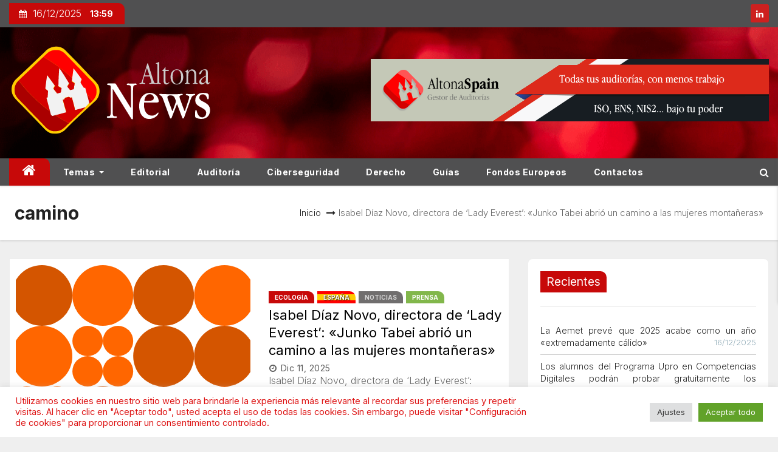

--- FILE ---
content_type: text/html; charset=UTF-8
request_url: https://news.altonaspain.es/tag/camino/
body_size: 19168
content:
<!DOCTYPE html>
<html lang="es">
   <head>
      <meta charset="UTF-8">
      <!-- Google Tag Manager -->
      <script>(function (w, d, s, l, i) {
              w[l] = w[l] || [];
              w[l].push({
                  'gtm.start':
                      new Date().getTime(), event: 'gtm.js'
              });
              var f = d.getElementsByTagName(s)[0],
                  j = d.createElement(s), dl = l != 'dataLayer' ? '&l=' + l : '';
              j.async = true;
              j.src =
                  'https://www.googletagmanager.com/gtm.js?id=' + i + dl;
              f.parentNode.insertBefore(j, f);
          })(window, document, 'script', 'dataLayer', 'GTM-TXQDFNX');</script>
      <!-- End Google Tag Manager -->
      <meta name="viewport" content="width=device-width, initial-scale=1">
      <link rel="profile" href="http://gmpg.org/xfn/11">

       <title>camino &#8211; Noticias Altona</title>
<meta name='robots' content='max-image-preview:large' />
<link rel='dns-prefetch' href='//www.googletagmanager.com' />
<link rel='dns-prefetch' href='//fonts.googleapis.com' />
<link rel="alternate" type="application/rss+xml" title="Noticias Altona &raquo; Feed" href="https://news.altonaspain.es/feed/" />
<link rel="alternate" type="application/rss+xml" title="Noticias Altona &raquo; Feed de los comentarios" href="https://news.altonaspain.es/comments/feed/" />
<link rel="alternate" type="application/rss+xml" title="Noticias Altona &raquo; Etiqueta camino del feed" href="https://news.altonaspain.es/tag/camino/feed/" />
<style id='wp-img-auto-sizes-contain-inline-css' type='text/css'>
img:is([sizes=auto i],[sizes^="auto," i]){contain-intrinsic-size:3000px 1500px}
/*# sourceURL=wp-img-auto-sizes-contain-inline-css */
</style>
<style id='wp-block-library-inline-css' type='text/css'>
:root{--wp-block-synced-color:#7a00df;--wp-block-synced-color--rgb:122,0,223;--wp-bound-block-color:var(--wp-block-synced-color);--wp-editor-canvas-background:#ddd;--wp-admin-theme-color:#007cba;--wp-admin-theme-color--rgb:0,124,186;--wp-admin-theme-color-darker-10:#006ba1;--wp-admin-theme-color-darker-10--rgb:0,107,160.5;--wp-admin-theme-color-darker-20:#005a87;--wp-admin-theme-color-darker-20--rgb:0,90,135;--wp-admin-border-width-focus:2px}@media (min-resolution:192dpi){:root{--wp-admin-border-width-focus:1.5px}}.wp-element-button{cursor:pointer}:root .has-very-light-gray-background-color{background-color:#eee}:root .has-very-dark-gray-background-color{background-color:#313131}:root .has-very-light-gray-color{color:#eee}:root .has-very-dark-gray-color{color:#313131}:root .has-vivid-green-cyan-to-vivid-cyan-blue-gradient-background{background:linear-gradient(135deg,#00d084,#0693e3)}:root .has-purple-crush-gradient-background{background:linear-gradient(135deg,#34e2e4,#4721fb 50%,#ab1dfe)}:root .has-hazy-dawn-gradient-background{background:linear-gradient(135deg,#faaca8,#dad0ec)}:root .has-subdued-olive-gradient-background{background:linear-gradient(135deg,#fafae1,#67a671)}:root .has-atomic-cream-gradient-background{background:linear-gradient(135deg,#fdd79a,#004a59)}:root .has-nightshade-gradient-background{background:linear-gradient(135deg,#330968,#31cdcf)}:root .has-midnight-gradient-background{background:linear-gradient(135deg,#020381,#2874fc)}:root{--wp--preset--font-size--normal:16px;--wp--preset--font-size--huge:42px}.has-regular-font-size{font-size:1em}.has-larger-font-size{font-size:2.625em}.has-normal-font-size{font-size:var(--wp--preset--font-size--normal)}.has-huge-font-size{font-size:var(--wp--preset--font-size--huge)}.has-text-align-center{text-align:center}.has-text-align-left{text-align:left}.has-text-align-right{text-align:right}.has-fit-text{white-space:nowrap!important}#end-resizable-editor-section{display:none}.aligncenter{clear:both}.items-justified-left{justify-content:flex-start}.items-justified-center{justify-content:center}.items-justified-right{justify-content:flex-end}.items-justified-space-between{justify-content:space-between}.screen-reader-text{border:0;clip-path:inset(50%);height:1px;margin:-1px;overflow:hidden;padding:0;position:absolute;width:1px;word-wrap:normal!important}.screen-reader-text:focus{background-color:#ddd;clip-path:none;color:#444;display:block;font-size:1em;height:auto;left:5px;line-height:normal;padding:15px 23px 14px;text-decoration:none;top:5px;width:auto;z-index:100000}html :where(.has-border-color){border-style:solid}html :where([style*=border-top-color]){border-top-style:solid}html :where([style*=border-right-color]){border-right-style:solid}html :where([style*=border-bottom-color]){border-bottom-style:solid}html :where([style*=border-left-color]){border-left-style:solid}html :where([style*=border-width]){border-style:solid}html :where([style*=border-top-width]){border-top-style:solid}html :where([style*=border-right-width]){border-right-style:solid}html :where([style*=border-bottom-width]){border-bottom-style:solid}html :where([style*=border-left-width]){border-left-style:solid}html :where(img[class*=wp-image-]){height:auto;max-width:100%}:where(figure){margin:0 0 1em}html :where(.is-position-sticky){--wp-admin--admin-bar--position-offset:var(--wp-admin--admin-bar--height,0px)}@media screen and (max-width:600px){html :where(.is-position-sticky){--wp-admin--admin-bar--position-offset:0px}}

/*# sourceURL=wp-block-library-inline-css */
</style><style id='global-styles-inline-css' type='text/css'>
:root{--wp--preset--aspect-ratio--square: 1;--wp--preset--aspect-ratio--4-3: 4/3;--wp--preset--aspect-ratio--3-4: 3/4;--wp--preset--aspect-ratio--3-2: 3/2;--wp--preset--aspect-ratio--2-3: 2/3;--wp--preset--aspect-ratio--16-9: 16/9;--wp--preset--aspect-ratio--9-16: 9/16;--wp--preset--color--black: #000000;--wp--preset--color--cyan-bluish-gray: #abb8c3;--wp--preset--color--white: #ffffff;--wp--preset--color--pale-pink: #f78da7;--wp--preset--color--vivid-red: #cf2e2e;--wp--preset--color--luminous-vivid-orange: #ff6900;--wp--preset--color--luminous-vivid-amber: #fcb900;--wp--preset--color--light-green-cyan: #7bdcb5;--wp--preset--color--vivid-green-cyan: #00d084;--wp--preset--color--pale-cyan-blue: #8ed1fc;--wp--preset--color--vivid-cyan-blue: #0693e3;--wp--preset--color--vivid-purple: #9b51e0;--wp--preset--gradient--vivid-cyan-blue-to-vivid-purple: linear-gradient(135deg,rgb(6,147,227) 0%,rgb(155,81,224) 100%);--wp--preset--gradient--light-green-cyan-to-vivid-green-cyan: linear-gradient(135deg,rgb(122,220,180) 0%,rgb(0,208,130) 100%);--wp--preset--gradient--luminous-vivid-amber-to-luminous-vivid-orange: linear-gradient(135deg,rgb(252,185,0) 0%,rgb(255,105,0) 100%);--wp--preset--gradient--luminous-vivid-orange-to-vivid-red: linear-gradient(135deg,rgb(255,105,0) 0%,rgb(207,46,46) 100%);--wp--preset--gradient--very-light-gray-to-cyan-bluish-gray: linear-gradient(135deg,rgb(238,238,238) 0%,rgb(169,184,195) 100%);--wp--preset--gradient--cool-to-warm-spectrum: linear-gradient(135deg,rgb(74,234,220) 0%,rgb(151,120,209) 20%,rgb(207,42,186) 40%,rgb(238,44,130) 60%,rgb(251,105,98) 80%,rgb(254,248,76) 100%);--wp--preset--gradient--blush-light-purple: linear-gradient(135deg,rgb(255,206,236) 0%,rgb(152,150,240) 100%);--wp--preset--gradient--blush-bordeaux: linear-gradient(135deg,rgb(254,205,165) 0%,rgb(254,45,45) 50%,rgb(107,0,62) 100%);--wp--preset--gradient--luminous-dusk: linear-gradient(135deg,rgb(255,203,112) 0%,rgb(199,81,192) 50%,rgb(65,88,208) 100%);--wp--preset--gradient--pale-ocean: linear-gradient(135deg,rgb(255,245,203) 0%,rgb(182,227,212) 50%,rgb(51,167,181) 100%);--wp--preset--gradient--electric-grass: linear-gradient(135deg,rgb(202,248,128) 0%,rgb(113,206,126) 100%);--wp--preset--gradient--midnight: linear-gradient(135deg,rgb(2,3,129) 0%,rgb(40,116,252) 100%);--wp--preset--font-size--small: 13px;--wp--preset--font-size--medium: 20px;--wp--preset--font-size--large: 36px;--wp--preset--font-size--x-large: 42px;--wp--preset--spacing--20: 0.44rem;--wp--preset--spacing--30: 0.67rem;--wp--preset--spacing--40: 1rem;--wp--preset--spacing--50: 1.5rem;--wp--preset--spacing--60: 2.25rem;--wp--preset--spacing--70: 3.38rem;--wp--preset--spacing--80: 5.06rem;--wp--preset--shadow--natural: 6px 6px 9px rgba(0, 0, 0, 0.2);--wp--preset--shadow--deep: 12px 12px 50px rgba(0, 0, 0, 0.4);--wp--preset--shadow--sharp: 6px 6px 0px rgba(0, 0, 0, 0.2);--wp--preset--shadow--outlined: 6px 6px 0px -3px rgb(255, 255, 255), 6px 6px rgb(0, 0, 0);--wp--preset--shadow--crisp: 6px 6px 0px rgb(0, 0, 0);}:where(.is-layout-flex){gap: 0.5em;}:where(.is-layout-grid){gap: 0.5em;}body .is-layout-flex{display: flex;}.is-layout-flex{flex-wrap: wrap;align-items: center;}.is-layout-flex > :is(*, div){margin: 0;}body .is-layout-grid{display: grid;}.is-layout-grid > :is(*, div){margin: 0;}:where(.wp-block-columns.is-layout-flex){gap: 2em;}:where(.wp-block-columns.is-layout-grid){gap: 2em;}:where(.wp-block-post-template.is-layout-flex){gap: 1.25em;}:where(.wp-block-post-template.is-layout-grid){gap: 1.25em;}.has-black-color{color: var(--wp--preset--color--black) !important;}.has-cyan-bluish-gray-color{color: var(--wp--preset--color--cyan-bluish-gray) !important;}.has-white-color{color: var(--wp--preset--color--white) !important;}.has-pale-pink-color{color: var(--wp--preset--color--pale-pink) !important;}.has-vivid-red-color{color: var(--wp--preset--color--vivid-red) !important;}.has-luminous-vivid-orange-color{color: var(--wp--preset--color--luminous-vivid-orange) !important;}.has-luminous-vivid-amber-color{color: var(--wp--preset--color--luminous-vivid-amber) !important;}.has-light-green-cyan-color{color: var(--wp--preset--color--light-green-cyan) !important;}.has-vivid-green-cyan-color{color: var(--wp--preset--color--vivid-green-cyan) !important;}.has-pale-cyan-blue-color{color: var(--wp--preset--color--pale-cyan-blue) !important;}.has-vivid-cyan-blue-color{color: var(--wp--preset--color--vivid-cyan-blue) !important;}.has-vivid-purple-color{color: var(--wp--preset--color--vivid-purple) !important;}.has-black-background-color{background-color: var(--wp--preset--color--black) !important;}.has-cyan-bluish-gray-background-color{background-color: var(--wp--preset--color--cyan-bluish-gray) !important;}.has-white-background-color{background-color: var(--wp--preset--color--white) !important;}.has-pale-pink-background-color{background-color: var(--wp--preset--color--pale-pink) !important;}.has-vivid-red-background-color{background-color: var(--wp--preset--color--vivid-red) !important;}.has-luminous-vivid-orange-background-color{background-color: var(--wp--preset--color--luminous-vivid-orange) !important;}.has-luminous-vivid-amber-background-color{background-color: var(--wp--preset--color--luminous-vivid-amber) !important;}.has-light-green-cyan-background-color{background-color: var(--wp--preset--color--light-green-cyan) !important;}.has-vivid-green-cyan-background-color{background-color: var(--wp--preset--color--vivid-green-cyan) !important;}.has-pale-cyan-blue-background-color{background-color: var(--wp--preset--color--pale-cyan-blue) !important;}.has-vivid-cyan-blue-background-color{background-color: var(--wp--preset--color--vivid-cyan-blue) !important;}.has-vivid-purple-background-color{background-color: var(--wp--preset--color--vivid-purple) !important;}.has-black-border-color{border-color: var(--wp--preset--color--black) !important;}.has-cyan-bluish-gray-border-color{border-color: var(--wp--preset--color--cyan-bluish-gray) !important;}.has-white-border-color{border-color: var(--wp--preset--color--white) !important;}.has-pale-pink-border-color{border-color: var(--wp--preset--color--pale-pink) !important;}.has-vivid-red-border-color{border-color: var(--wp--preset--color--vivid-red) !important;}.has-luminous-vivid-orange-border-color{border-color: var(--wp--preset--color--luminous-vivid-orange) !important;}.has-luminous-vivid-amber-border-color{border-color: var(--wp--preset--color--luminous-vivid-amber) !important;}.has-light-green-cyan-border-color{border-color: var(--wp--preset--color--light-green-cyan) !important;}.has-vivid-green-cyan-border-color{border-color: var(--wp--preset--color--vivid-green-cyan) !important;}.has-pale-cyan-blue-border-color{border-color: var(--wp--preset--color--pale-cyan-blue) !important;}.has-vivid-cyan-blue-border-color{border-color: var(--wp--preset--color--vivid-cyan-blue) !important;}.has-vivid-purple-border-color{border-color: var(--wp--preset--color--vivid-purple) !important;}.has-vivid-cyan-blue-to-vivid-purple-gradient-background{background: var(--wp--preset--gradient--vivid-cyan-blue-to-vivid-purple) !important;}.has-light-green-cyan-to-vivid-green-cyan-gradient-background{background: var(--wp--preset--gradient--light-green-cyan-to-vivid-green-cyan) !important;}.has-luminous-vivid-amber-to-luminous-vivid-orange-gradient-background{background: var(--wp--preset--gradient--luminous-vivid-amber-to-luminous-vivid-orange) !important;}.has-luminous-vivid-orange-to-vivid-red-gradient-background{background: var(--wp--preset--gradient--luminous-vivid-orange-to-vivid-red) !important;}.has-very-light-gray-to-cyan-bluish-gray-gradient-background{background: var(--wp--preset--gradient--very-light-gray-to-cyan-bluish-gray) !important;}.has-cool-to-warm-spectrum-gradient-background{background: var(--wp--preset--gradient--cool-to-warm-spectrum) !important;}.has-blush-light-purple-gradient-background{background: var(--wp--preset--gradient--blush-light-purple) !important;}.has-blush-bordeaux-gradient-background{background: var(--wp--preset--gradient--blush-bordeaux) !important;}.has-luminous-dusk-gradient-background{background: var(--wp--preset--gradient--luminous-dusk) !important;}.has-pale-ocean-gradient-background{background: var(--wp--preset--gradient--pale-ocean) !important;}.has-electric-grass-gradient-background{background: var(--wp--preset--gradient--electric-grass) !important;}.has-midnight-gradient-background{background: var(--wp--preset--gradient--midnight) !important;}.has-small-font-size{font-size: var(--wp--preset--font-size--small) !important;}.has-medium-font-size{font-size: var(--wp--preset--font-size--medium) !important;}.has-large-font-size{font-size: var(--wp--preset--font-size--large) !important;}.has-x-large-font-size{font-size: var(--wp--preset--font-size--x-large) !important;}
/*# sourceURL=global-styles-inline-css */
</style>

<style id='classic-theme-styles-inline-css' type='text/css'>
/*! This file is auto-generated */
.wp-block-button__link{color:#fff;background-color:#32373c;border-radius:9999px;box-shadow:none;text-decoration:none;padding:calc(.667em + 2px) calc(1.333em + 2px);font-size:1.125em}.wp-block-file__button{background:#32373c;color:#fff;text-decoration:none}
/*# sourceURL=/wp-includes/css/classic-themes.min.css */
</style>
<link rel='stylesheet' id='hashabr-block-style-css' href='https://news.altonaspain.es/wp-content/plugins/hashbar-wp-notification-bar/assets/css/block-style-index.css?ver=1.7.5' type='text/css' media='all' />
<link rel='stylesheet' id='hashbar-frontend-css' href='https://news.altonaspain.es/wp-content/plugins/hashbar-wp-notification-bar/assets/css/frontend.css?ver=1.7.5' type='text/css' media='all' />
<link rel='stylesheet' id='cookie-law-info-css' href='https://news.altonaspain.es/wp-content/plugins/cookie-law-info/legacy/public/css/cookie-law-info-public.css?ver=3.3.8' type='text/css' media='all' />
<link rel='stylesheet' id='cookie-law-info-gdpr-css' href='https://news.altonaspain.es/wp-content/plugins/cookie-law-info/legacy/public/css/cookie-law-info-gdpr.css?ver=3.3.8' type='text/css' media='all' />
<link rel='stylesheet' id='newses-fonts-css' href='//fonts.googleapis.com/css?family=Montserrat%3A400%2C500%2C700%7CInter%3A300%2C400%2C700%2C900%26display%3Dswap&#038;subset=latin%2Clatin-ext' type='text/css' media='all' />
<link rel='stylesheet' id='bootstrap-css' href='https://news.altonaspain.es/wp-content/themes/newses/css/bootstrap.css?ver=6.9' type='text/css' media='all' />
<link rel='stylesheet' id='newses-style-css' href='https://news.altonaspain.es/wp-content/themes/newses/style.css?ver=6.9' type='text/css' media='all' />
<link rel='stylesheet' id='newses-default-css' href='https://news.altonaspain.es/wp-content/themes/newses/css/colors/default.css?ver=6.9' type='text/css' media='all' />
<link rel='stylesheet' id='font-awesome-css' href='https://news.altonaspain.es/wp-content/themes/newses/css/font-awesome.css?ver=6.9' type='text/css' media='all' />
<link rel='stylesheet' id='smartmenus-css' href='https://news.altonaspain.es/wp-content/themes/newses/css/jquery.smartmenus.bootstrap.css?ver=6.9' type='text/css' media='all' />
<link rel='stylesheet' id='newses-swiper.min-css' href='https://news.altonaspain.es/wp-content/themes/newses/css/swiper.min.css?ver=6.9' type='text/css' media='all' />
<script type="text/javascript" src="https://news.altonaspain.es/wp-includes/js/jquery/jquery.min.js?ver=3.7.1" id="jquery-core-js"></script>
<script type="text/javascript" src="https://news.altonaspain.es/wp-includes/js/jquery/jquery-migrate.min.js?ver=3.4.1" id="jquery-migrate-js"></script>
<script type="text/javascript" id="cookie-law-info-js-extra">
/* <![CDATA[ */
var Cli_Data = {"nn_cookie_ids":[],"cookielist":[],"non_necessary_cookies":[],"ccpaEnabled":"","ccpaRegionBased":"","ccpaBarEnabled":"","strictlyEnabled":["necessary","obligatoire"],"ccpaType":"gdpr","js_blocking":"1","custom_integration":"","triggerDomRefresh":"","secure_cookies":""};
var cli_cookiebar_settings = {"animate_speed_hide":"500","animate_speed_show":"500","background":"#FFF","border":"#b1a6a6c2","border_on":"","button_1_button_colour":"#61a229","button_1_button_hover":"#4e8221","button_1_link_colour":"#fff","button_1_as_button":"1","button_1_new_win":"","button_2_button_colour":"#333","button_2_button_hover":"#292929","button_2_link_colour":"#444","button_2_as_button":"","button_2_hidebar":"1","button_3_button_colour":"#dedfe0","button_3_button_hover":"#b2b2b3","button_3_link_colour":"#333333","button_3_as_button":"1","button_3_new_win":"","button_4_button_colour":"#dedfe0","button_4_button_hover":"#b2b2b3","button_4_link_colour":"#333333","button_4_as_button":"1","button_7_button_colour":"#61a229","button_7_button_hover":"#4e8221","button_7_link_colour":"#fff","button_7_as_button":"1","button_7_new_win":"","font_family":"inherit","header_fix":"","notify_animate_hide":"1","notify_animate_show":"","notify_div_id":"#cookie-law-info-bar","notify_position_horizontal":"right","notify_position_vertical":"bottom","scroll_close":"1","scroll_close_reload":"","accept_close_reload":"","reject_close_reload":"","showagain_tab":"","showagain_background":"#fff","showagain_border":"#000","showagain_div_id":"#cookie-law-info-again","showagain_x_position":"100px","text":"#dd1313","show_once_yn":"1","show_once":"10000","logging_on":"","as_popup":"","popup_overlay":"1","bar_heading_text":"","cookie_bar_as":"banner","popup_showagain_position":"bottom-right","widget_position":"left"};
var log_object = {"ajax_url":"https://news.altonaspain.es/wp-admin/admin-ajax.php"};
//# sourceURL=cookie-law-info-js-extra
/* ]]> */
</script>
<script type="text/javascript" src="https://news.altonaspain.es/wp-content/plugins/cookie-law-info/legacy/public/js/cookie-law-info-public.js?ver=3.3.8" id="cookie-law-info-js"></script>
<script type="text/javascript" id="hashbar-frontend-js-extra">
/* <![CDATA[ */
var hashbar_localize = {"dont_show_bar_after_close":"","notification_display_time":"400","bar_keep_closed":"","cookies_expire_time":"","cookies_expire_type":""};
//# sourceURL=hashbar-frontend-js-extra
/* ]]> */
</script>
<script type="text/javascript" src="https://news.altonaspain.es/wp-content/plugins/hashbar-wp-notification-bar/assets/js/frontend.js?ver=1.7.5" id="hashbar-frontend-js"></script>
<script type="text/javascript" src="https://news.altonaspain.es/wp-content/plugins/hashbar-wp-notification-bar/assets/js/js.cookie.min.js?ver=1.7.5" id="js-cookie-js"></script>
<script type="text/javascript" src="https://news.altonaspain.es/wp-content/themes/newses/js/navigation.js?ver=6.9" id="newses-navigation-js"></script>
<script type="text/javascript" src="https://news.altonaspain.es/wp-content/themes/newses/js/bootstrap.js?ver=6.9" id="bootstrap-js"></script>
<script type="text/javascript" src="https://news.altonaspain.es/wp-content/themes/newses/js/jquery.marquee.js?ver=6.9" id="newses-marquee-js-js"></script>
<script type="text/javascript" src="https://news.altonaspain.es/wp-content/themes/newses/js/swiper.min.js?ver=6.9" id="newses-swiper.min.js-js"></script>
<script type="text/javascript" src="https://news.altonaspain.es/wp-content/themes/newses/js/jquery.smartmenus.js?ver=6.9" id="smartmenus-js-js"></script>
<script type="text/javascript" src="https://news.altonaspain.es/wp-content/themes/newses/js/bootstrap-smartmenus.js?ver=6.9" id="bootstrap-smartmenus-js-js"></script>

<!-- Fragmento de código de la etiqueta de Google (gtag.js) añadida por Site Kit -->
<!-- Fragmento de código de Google Analytics añadido por Site Kit -->
<script type="text/javascript" src="https://www.googletagmanager.com/gtag/js?id=G-89NJSZKFZC" id="google_gtagjs-js" async></script>
<script type="text/javascript" id="google_gtagjs-js-after">
/* <![CDATA[ */
window.dataLayer = window.dataLayer || [];function gtag(){dataLayer.push(arguments);}
gtag("set","linker",{"domains":["news.altonaspain.es"]});
gtag("js", new Date());
gtag("set", "developer_id.dZTNiMT", true);
gtag("config", "G-89NJSZKFZC");
//# sourceURL=google_gtagjs-js-after
/* ]]> */
</script>
<link rel="https://api.w.org/" href="https://news.altonaspain.es/wp-json/" /><link rel="alternate" title="JSON" type="application/json" href="https://news.altonaspain.es/wp-json/wp/v2/tags/13404" /><link rel="EditURI" type="application/rsd+xml" title="RSD" href="https://news.altonaspain.es/xmlrpc.php?rsd" />
<meta name="generator" content="WordPress 6.9" />
<!-- start Simple Custom CSS and JS -->
<style type="text/css">
h4.title .lg a,
h4.title a,
.mg-blog-inner h4.title .lg a{
	text-shadow: none !important;
}
</style>
<!-- end Simple Custom CSS and JS -->
<style type="text/css">
.feedzy-rss-link-icon:after {
	content: url("https://news.altonaspain.es/wp-content/plugins/feedzy-rss-feeds/img/external-link.png");
	margin-left: 3px;
}
</style>
		<meta name="generator" content="Site Kit by Google 1.168.0" /><style>
	span.oe_textdirection { unicode-bidi: bidi-override; direction: rtl; }
	span.oe_displaynone { display: none; }
</style>
           <style type="text/css">
                            .site-title a,
              .site-description{
                  position: absolute;
                  clip:     rect(1px, 1px, 1px, 1px);
                  display:  none;
                  }

              
           </style>
            <style type="text/css" id="custom-background-css">
body.custom-background { background-color: #efefef; }
</style>
	
<!-- Fragmento de código de Google Tag Manager añadido por Site Kit -->
<script type="text/javascript">
/* <![CDATA[ */

			( function( w, d, s, l, i ) {
				w[l] = w[l] || [];
				w[l].push( {'gtm.start': new Date().getTime(), event: 'gtm.js'} );
				var f = d.getElementsByTagName( s )[0],
					j = d.createElement( s ), dl = l != 'dataLayer' ? '&l=' + l : '';
				j.async = true;
				j.src = 'https://www.googletagmanager.com/gtm.js?id=' + i + dl;
				f.parentNode.insertBefore( j, f );
			} )( window, document, 'script', 'dataLayer', 'GTM-TXQDFNX' );
			
/* ]]> */
</script>

<!-- Final del fragmento de código de Google Tag Manager añadido por Site Kit -->
<link rel="icon" href="https://news.altonaspain.es/wp-content/uploads/2025/09/altona-news-logo.svg" sizes="32x32" />
<link rel="icon" href="https://news.altonaspain.es/wp-content/uploads/2025/09/altona-news-logo.svg" sizes="192x192" />
<link rel="apple-touch-icon" href="https://news.altonaspain.es/wp-content/uploads/2025/09/altona-news-logo.svg" />
<meta name="msapplication-TileImage" content="https://news.altonaspain.es/wp-content/uploads/2025/09/altona-news-logo.svg" />
		<style type="text/css" id="wp-custom-css">
			.mg-headwidget .site-branding-text, .mg-headwidget .site-branding-text a, .site-title a, .site-description, .site-title a:hover, .site-description{color: #fff;}		</style>
		   <link rel='stylesheet' id='cookie-law-info-table-css' href='https://news.altonaspain.es/wp-content/plugins/cookie-law-info/legacy/public/css/cookie-law-info-table.css?ver=3.3.8' type='text/css' media='all' />
</head>
       <body class="archive tag tag-camino tag-13404 custom-background wp-custom-logo wp-theme-newses wide" >
      <!-- Google Tag Manager (noscript) -->
      <noscript>
         <iframe
               src="https://www.googletagmanager.com/ns.html?id=GTM-TXQDFNX"
               height="0" width="0" style="display:none;visibility:hidden"></iframe>
      </noscript>
      <!-- End Google Tag Manager (noscript) -->
       		<!-- Fragmento de código de Google Tag Manager (noscript) añadido por Site Kit -->
		<noscript>
			<iframe src="https://www.googletagmanager.com/ns.html?id=GTM-TXQDFNX" height="0" width="0" style="display:none;visibility:hidden"></iframe>
		</noscript>
		<!-- Final del fragmento de código de Google Tag Manager (noscript) añadido por Site Kit -->
		      <div id="page" class="site">
         <a class="skip-link screen-reader-text" href="#content">
             Saltar al contenido</a>
         <!--wrapper-->
         <div class="wrapper" id="custom-background-css">
            <header class="mg-headwidget">
               <!--==================== TOP BAR ====================-->
                <div class="mg-head-detail d-none d-md-block">
      <div class="container">
        <div class="row align-items-center">
                        <div class="col-md-6 col-xs-12 col-sm-6">
                <ul class="info-left">
                               <li><i class="fa fa-calendar ml-3"></i>16/12/2025                      <span class="time">  13:59</span>
                              </li>

                        </ul>
            </div>
                        <div class="col-md-6 col-xs-12">
                <ul class="mg-social info-right">
                    
                                            <li><span class="icon-soci linkedin"><a target="_blank"  href="https://www.linkedin.com/company/3280853/"><i class="fa fa-linkedin"></i></a></span></li>
                                      </ul>
            </div>
                    </div>
    </div>
</div>
               <div class="clearfix"></div>
                               <div
                     class="mg-nav-widget-area-back"
                     style='background-image: url("https://news.altonaspain.es/wp-content/uploads/2022/05/cropped-top-background-bokeh-red02.png" );'>
                                     <div class="overlay">
                     <div
                           class="inner" >
                        <div class="container">
                           <div class="mg-nav-widget-area">
                              <div class="row align-items-center">
                                 <div class="col-md-4 text-center-xs">
                              <span class="navbar-brand">
                                  <a href="https://news.altonaspain.es/">
                                  <img
                                        src="https://news.altonaspain.es/media/na-full.svg"
                                        class="custom-logo"
                                        alt="Noticias Altona"
                                        width="338"
                                        height="56"
                                  >
                                     </a>
                              </span>
                                 </div>
                                              <div class="col-md-8 text-center-xs">
                                    <div class="container">
                    <div class="row align-items-center">
                    <div class="ml-auto py-2">
                            <a class="pull-right img-fluid" href="https://altonaspain.com/login" target="_blank">
                                <img width="655" height="103" src="https://news.altonaspain.es/wp-content/uploads/2025/09/banner004.png" class="attachment-full size-full" alt="" decoding="async" fetchpriority="high" srcset="https://news.altonaspain.es/wp-content/uploads/2025/09/banner004.png 655w, https://news.altonaspain.es/wp-content/uploads/2025/09/banner004-300x47.png 300w" sizes="(max-width: 655px) 100vw, 655px" />                            </a>
                    </div></div></div>
                                        <!--== Top Tags ==-->
                  <div class="mg-tpt-tag-area">
                                         </div>
            <!-- Trending line END -->

                </div>
            
                              </div>
                           </div>
                        </div>
                     </div>
                  </div>
               </div>
               <div class="mg-menu-full">
                  <nav class="navbar navbar-expand-lg navbar-wp">
                     <div class="container">
                        <!-- Right nav -->
                        <div class="m-header align-items-center">
                           <a class="mobilehomebtn" href="https://news.altonaspain.es"><span
                                    class="fa fa-home"></span></a>
                           <!-- navbar-toggle -->
                           <button
                                 class="navbar-toggler collapsed mr-auto" type="button" data-toggle="collapse"
                                 data-target="#navbar-wp" aria-controls="navbarSupportedContent" aria-expanded="false"
                                 aria-label="Cambia tipo de navegación">
                              <span class="my-1 mx-2 close"></span>
                              <span class="navbar-toggler-icon"></span>
                           </button>
                           <!-- /navbar-toggle -->
                                                               <div class="dropdown show mg-search-box">
                                      <a
                                            class="dropdown-toggle msearch ml-auto"
                                            href="#" role="button"
                                            id="dropdownMenuLink" data-toggle="dropdown" aria-haspopup="true"
                                            aria-expanded="false">
                                         <i class="fa fa-search"></i>
                                      </a>
                                      <div class="dropdown-menu searchinner" aria-labelledby="dropdownMenuLink">
                                          <form role="search" method="get" id="searchform" action="https://news.altonaspain.es/">
  <div class="input-group">
    <input type="search" class="form-control" placeholder="Buscar" value="" name="s" />
    <span class="input-group-btn btn-default">
    <button type="submit" class="btn"> <i class="fa fa-search"></i> </button>
    </span> </div>
</form>                                      </div>
                                   </div>
                                                        </div>
                        <!-- /Right nav -->
                        <!-- Navigation -->
                        <div class="collapse navbar-collapse" id="navbar-wp">

                            <ul id="menu-primary" class="nav navbar-nav mr-auto"><li class="active home"><a class="nav-link homebtn" title="Home" href="https://news.altonaspain.es"><span class='fa fa-home'></span></a></li><li id="menu-item-198" class="menu-item menu-item-type-taxonomy menu-item-object-category menu-item-has-children menu-item-198 dropdown"><a class="nav-link" title="Temas" href="https://news.altonaspain.es/cat/news/" data-toggle="dropdown" class="dropdown-toggle">Temas </a>
<ul role="menu" class=" dropdown-menu">
	<li id="menu-item-7137" class="menu-item menu-item-type-taxonomy menu-item-object-category menu-item-7137"><a class="dropdown-item" title="España" href="https://news.altonaspain.es/cat/espana/">España</a></li>
	<li id="menu-item-7136" class="menu-item menu-item-type-taxonomy menu-item-object-category menu-item-7136"><a class="dropdown-item" title="Europa" href="https://news.altonaspain.es/cat/europa/">Europa</a></li>
	<li id="menu-item-10548" class="menu-item menu-item-type-taxonomy menu-item-object-category menu-item-10548"><a class="dropdown-item" title="Forensic" href="https://news.altonaspain.es/cat/forensic/">Forensic</a></li>
	<li id="menu-item-10549" class="menu-item menu-item-type-taxonomy menu-item-object-category menu-item-10549"><a class="dropdown-item" title="PYME" href="https://news.altonaspain.es/cat/economy/pyme/">PYME</a></li>
</ul>
</li>
<li id="menu-item-7382" class="menu-item menu-item-type-post_type menu-item-object-page menu-item-7382"><a class="nav-link" title="Editorial" href="https://news.altonaspain.es/home/editorial/">Editorial</a></li>
<li id="menu-item-7134" class="menu-item menu-item-type-taxonomy menu-item-object-category menu-item-7134"><a class="nav-link" title="Auditoría" href="https://news.altonaspain.es/cat/auditoria/">Auditoría</a></li>
<li id="menu-item-7135" class="menu-item menu-item-type-taxonomy menu-item-object-category menu-item-7135"><a class="nav-link" title="Ciberseguridad" href="https://news.altonaspain.es/cat/ciberseguridad/">Ciberseguridad</a></li>
<li id="menu-item-22372" class="menu-item menu-item-type-taxonomy menu-item-object-category menu-item-22372"><a class="nav-link" title="Derecho" href="https://news.altonaspain.es/cat/derecho/">Derecho</a></li>
<li id="menu-item-20481" class="menu-item menu-item-type-taxonomy menu-item-object-category menu-item-20481"><a class="nav-link" title="Guías" href="https://news.altonaspain.es/cat/guias/">Guías</a></li>
<li id="menu-item-7138" class="menu-item menu-item-type-post_type menu-item-object-page menu-item-7138"><a class="nav-link" title="Fondos Europeos" href="https://news.altonaspain.es/home/fondos-europeos/">Fondos Europeos</a></li>
<li id="menu-item-237" class="menu-item menu-item-type-post_type menu-item-object-page menu-item-237"><a class="nav-link" title="Contactos" href="https://news.altonaspain.es/home/contactos/">Contactos</a></li>
</ul>                        </div>
                        <!--/ Navigation -->
                        <!-- Right nav -->
                        <div class="desk-header pl-3 ml-auto my-2 my-lg-0 position-relative align-items-center">
                           <!-- /navbar-toggle -->
                                                               <div class="dropdown show mg-search-box">
                                      <a
                                            class="dropdown-toggle msearch ml-auto" href="#" role="button"
                                            id="dropdownMenuLinkA" data-toggle="dropdown" aria-haspopup="true"
                                            aria-expanded="false">
                                         <i class="fa fa-search"></i>
                                      </a>
                                      <div class="dropdown-menu searchinner" aria-labelledby="dropdownMenuLinkA">
                                          <form role="search" method="get" id="searchform" action="https://news.altonaspain.es/">
  <div class="input-group">
    <input type="search" class="form-control" placeholder="Buscar" value="" name="s" />
    <span class="input-group-btn btn-default">
    <button type="submit" class="btn"> <i class="fa fa-search"></i> </button>
    </span> </div>
</form>                                      </div>
                                   </div>
                                                        </div>
                        <!-- /Right nav -->
                     </div>
                  </nav>
               </div>
            </header>
            <div class="clearfix"></div>
            <!--== /Top Tags ==-->
                                              <!--== Home Slider ==-->
                                      <!--==/ Home Slider ==-->
                 <!--==================== Newses breadcrumb section ====================-->
<div class="clearfix"></div>
 <div class="mg-breadcrumb-section">
    <!--overlay-->
    <div class="overlay">
      <!--container-->
      <div class="container">
        <!--row-->
        <div class="row align-items-center justify-content-between px-4">
          <!--col-md-12-->
            <!--mg-breadcrumb-title-->
          <div class="mg-breadcrumb-title">
            <h1>camino</h1>          </div>
            <!--/mg-breadcrumb-title-->
            <!--mg-page-breadcrumb-->
            <ul class="mg-page-breadcrumb">
              <li><a href="https://news.altonaspain.es">Inicio</a></li>
              <li class="active">Isabel Díaz Novo, directora de ‘Lady Everest’: «Junko Tabei abrió un camino a las mujeres montañeras»</li>
            </ul>
            <!--/mg-page-breadcrumb-->
        </div>
        <!--/row-->
      </div>
      <!--/container-->
    </div>
    <!--/overlay-->
  </div>
<div class="clearfix"></div>

   <div id="content" class="container">
      <!--container-->
      <!--row-->
      <div class="row">
         <!--col-md-8-->
                           <div class="col-md-8">
                     <div 115130id="post-"class="post-115130 post type-post status-publish format-standard has-post-thumbnail hentry category-ecologia category-espana category-news category-prensa tag-abrio tag-camino tag-diaz tag-directora tag-everest tag-general tag-isabel tag-lady tag-montaneras tag-mujeres tag-novo tag-tabei tag-junko" >
   <!-- mg-posts-sec mg-posts-modul-6 -->
   <div class="mg-posts-sec mg-posts-modul-6  wd-back">
      <!-- mg-posts-sec-inner -->
      <div class="mg-posts-sec-inner row">
                       <div class="d-md-flex mg-posts-sec-post mb-4 w-100">
                <div class="col-12 col-md-6">
                                       <div class="mg-blog-thumb back-img md"
                        style="background-image: url('https://news.altonaspain.es/wp-content/uploads/2023/02/patternpad-37.svg');">
                      <span class="post-form"><i class="fa fa-camera"></i></span>
                   </div>
                </div>
                <div class="mg-sec-top-post col">
                   <div class="mg-blog-category">
                       <a class="newses-categories category-color-1" href="https://news.altonaspain.es/cat/ecologia/" alt="Ver todas las entradas de Ecología"> 
                                 Ecología
                             </a><a class="newses-categories category-color-4" href="https://news.altonaspain.es/cat/espana/" alt="Ver todas las entradas de España"> 
                                 España
                             </a><a class="newses-categories category-color-4" href="https://news.altonaspain.es/cat/news/" alt="Ver todas las entradas de Noticias"> 
                                 Noticias
                             </a><a class="newses-categories category-color-4" href="https://news.altonaspain.es/cat/prensa/" alt="Ver todas las entradas de Prensa"> 
                                 Prensa
                             </a>                   </div>
                   <h4 class="title"><a href="https://news.altonaspain.es/news/isabel-diaz-novo-directora-de-lady-everest-junko-tabei-abrio-un-camino-a-las-mujeres-montaneras/">Isabel Díaz Novo, directora de ‘Lady Everest’: «Junko Tabei abrió un camino a las mujeres montañeras»</a></h4>
                        <div class="mg-blog-meta">
        <span class="mg-blog-date"><i class="fa fa-clock-o"></i>
         <a href="https://news.altonaspain.es/2025/12/">
         Dic 11, 2025</a></span>
             </div>
                       <div class="mg-content overflow-hidden">
                      <p>Isabel Díaz Novo, directora de ‘Lady Everest’: «Junko Tabei abrió un camino a las mujeres montañeras»</p>
                   </div>
                </div>
             </div>
                       <div class="d-md-flex mg-posts-sec-post mb-4 w-100">
                <div class="col-12 col-md-6">
                                       <div class="mg-blog-thumb back-img md"
                        style="background-image: url('https://news.altonaspain.es/wp-content/uploads/2023/02/patternpad-34.svg');">
                      <span class="post-form"><i class="fa fa-camera"></i></span>
                   </div>
                </div>
                <div class="mg-sec-top-post col">
                   <div class="mg-blog-category">
                       <a class="newses-categories category-color-1" href="https://news.altonaspain.es/cat/ecologia/" alt="Ver todas las entradas de Ecología"> 
                                 Ecología
                             </a><a class="newses-categories category-color-4" href="https://news.altonaspain.es/cat/espana/" alt="Ver todas las entradas de España"> 
                                 España
                             </a><a class="newses-categories category-color-4" href="https://news.altonaspain.es/cat/news/" alt="Ver todas las entradas de Noticias"> 
                                 Noticias
                             </a><a class="newses-categories category-color-4" href="https://news.altonaspain.es/cat/prensa/" alt="Ver todas las entradas de Prensa"> 
                                 Prensa
                             </a>                   </div>
                   <h4 class="title"><a href="https://news.altonaspain.es/news/el-ano-2025-camino-de-ser-segundo-mas-calido-a-nivel-global-desde-que-hay-registros/">El año 2025, camino de ser segundo más cálido a nivel global desde que hay registros</a></h4>
                        <div class="mg-blog-meta">
        <span class="mg-blog-date"><i class="fa fa-clock-o"></i>
         <a href="https://news.altonaspain.es/2025/12/">
         Dic 9, 2025</a></span>
             </div>
                       <div class="mg-content overflow-hidden">
                      <p>El año 2025, camino de ser segundo más cálido a nivel global desde que hay registros</p>
                   </div>
                </div>
             </div>
                       <div class="d-md-flex mg-posts-sec-post mb-4 w-100">
                <div class="col-12 col-md-6">
                                       <div class="mg-blog-thumb back-img md"
                        style="background-image: url('https://news.altonaspain.es/wp-content/uploads/2023/02/altona-meet-bauhaus-29.svg');">
                      <span class="post-form"><i class="fa fa-camera"></i></span>
                   </div>
                </div>
                <div class="mg-sec-top-post col">
                   <div class="mg-blog-category">
                       <a class="newses-categories category-color-2" href="https://news.altonaspain.es/cat/ciberseguridad/" alt="Ver todas las entradas de Ciberseguridad"> 
                                 Ciberseguridad
                             </a><a class="newses-categories category-color-4" href="https://news.altonaspain.es/cat/espana/" alt="Ver todas las entradas de España"> 
                                 España
                             </a>                   </div>
                   <h4 class="title"><a href="https://news.altonaspain.es/ciberseguridad/el-camino-espanol-navega-en-apoyo-logistico-para-las-operaciones-militares-en-turquia-y-libano/">‘El Camino Español’ navega en apoyo logístico para las operaciones militares en Turquía y Líbano</a></h4>
                        <div class="mg-blog-meta">
        <span class="mg-blog-date"><i class="fa fa-clock-o"></i>
         <a href="https://news.altonaspain.es/2025/11/">
         Nov 25, 2025</a></span>
             </div>
                       <div class="mg-content overflow-hidden">
                      <p>‘El Camino Español’ navega en apoyo logístico para las operaciones militares en Turquía y Líbano</p>
                   </div>
                </div>
             </div>
                       <div class="d-md-flex mg-posts-sec-post mb-4 w-100">
                <div class="col-12 col-md-6">
                                       <div class="mg-blog-thumb back-img md"
                        style="background-image: url('https://news.altonaspain.es/wp-content/uploads/2023/02/altona-meet-bauhaus-32.svg');">
                      <span class="post-form"><i class="fa fa-camera"></i></span>
                   </div>
                </div>
                <div class="mg-sec-top-post col">
                   <div class="mg-blog-category">
                       <a class="newses-categories category-color-1" href="https://news.altonaspain.es/cat/ecologia/" alt="Ver todas las entradas de Ecología"> 
                                 Ecología
                             </a><a class="newses-categories category-color-4" href="https://news.altonaspain.es/cat/espana/" alt="Ver todas las entradas de España"> 
                                 España
                             </a><a class="newses-categories category-color-4" href="https://news.altonaspain.es/cat/news/" alt="Ver todas las entradas de Noticias"> 
                                 Noticias
                             </a><a class="newses-categories category-color-4" href="https://news.altonaspain.es/cat/prensa/" alt="Ver todas las entradas de Prensa"> 
                                 Prensa
                             </a>                   </div>
                   <h4 class="title"><a href="https://news.altonaspain.es/news/la-nueva-era-del-turismo-ya-comenzo-los-premiados-tourism4nature-2025-senalan-el-camino-por-arturo-crosby/">La nueva era del turismo ya comenzó: los premiados Tourism4Nature 2025 señalan el camino. Por Arturo Crosby</a></h4>
                        <div class="mg-blog-meta">
        <span class="mg-blog-date"><i class="fa fa-clock-o"></i>
         <a href="https://news.altonaspain.es/2025/11/">
         Nov 20, 2025</a></span>
             </div>
                       <div class="mg-content overflow-hidden">
                      <p>La nueva era del turismo ya comenzó: los premiados Tourism4Nature 2025 señalan el camino. Por Arturo Crosby</p>
                   </div>
                </div>
             </div>
                       <div class="d-md-flex mg-posts-sec-post mb-4 w-100">
                <div class="col-12 col-md-6">
                                       <div class="mg-blog-thumb back-img md"
                        style="background-image: url('https://news.altonaspain.es/wp-content/uploads/2023/02/altona-com-bauhaus-30.svg');">
                      <span class="post-form"><i class="fa fa-camera"></i></span>
                   </div>
                </div>
                <div class="mg-sec-top-post col">
                   <div class="mg-blog-category">
                       <a class="newses-categories category-color-1" href="https://news.altonaspain.es/cat/ecologia/" alt="Ver todas las entradas de Ecología"> 
                                 Ecología
                             </a><a class="newses-categories category-color-4" href="https://news.altonaspain.es/cat/espana/" alt="Ver todas las entradas de España"> 
                                 España
                             </a><a class="newses-categories category-color-4" href="https://news.altonaspain.es/cat/news/" alt="Ver todas las entradas de Noticias"> 
                                 Noticias
                             </a><a class="newses-categories category-color-4" href="https://news.altonaspain.es/cat/prensa/" alt="Ver todas las entradas de Prensa"> 
                                 Prensa
                             </a>                   </div>
                   <h4 class="title"><a href="https://news.altonaspain.es/news/el-camino-hacia-la-cop30-entra-en-su-recta-final-con-las-mismas-dudas-sobre-financiacion/">El camino hacia la COP30 entra en su recta final con las mismas dudas sobre financiación</a></h4>
                        <div class="mg-blog-meta">
        <span class="mg-blog-date"><i class="fa fa-clock-o"></i>
         <a href="https://news.altonaspain.es/2025/10/">
         Oct 15, 2025</a></span>
             </div>
                       <div class="mg-content overflow-hidden">
                      <p>El camino hacia la COP30 entra en su recta final con las mismas dudas sobre financiación</p>
                   </div>
                </div>
             </div>
                       <div class="d-md-flex mg-posts-sec-post mb-4 w-100">
                <div class="col-12 col-md-6">
                                       <div class="mg-blog-thumb back-img md"
                        style="background-image: url('https://news.altonaspain.es/wp-content/uploads/2023/02/patternpad-33.svg');">
                      <span class="post-form"><i class="fa fa-camera"></i></span>
                   </div>
                </div>
                <div class="mg-sec-top-post col">
                   <div class="mg-blog-category">
                       <a class="newses-categories category-color-4" href="https://news.altonaspain.es/cat/derecho/" alt="Ver todas las entradas de Derecho"> 
                                 Derecho
                             </a>                   </div>
                   <h4 class="title"><a href="https://news.altonaspain.es/derecho/la-rama-tecnologica-de-grupo-lexa-anuncia-novedades-clave-en-su-camino-hacia-el-lanzamiento-de-lexa-go-3-0/">La rama tecnológica de Grupo Lexa anuncia novedades clave en su camino hacia el lanzamiento de Lexa Go 3.0.</a></h4>
                        <div class="mg-blog-meta">
        <span class="mg-blog-date"><i class="fa fa-clock-o"></i>
         <a href="https://news.altonaspain.es/2025/09/">
         Sep 18, 2025</a></span>
             </div>
                       <div class="mg-content overflow-hidden">
                      <p>La rama tecnológica de Grupo Lexa anuncia novedades clave en su camino hacia el lanzamiento de Lexa Go 3.0.</p>
                   </div>
                </div>
             </div>
                   <div class="col-md-12 text-center d-flex justify-content-center">
             
	<nav class="navigation pagination" aria-label="Paginación de entradas">
		<h2 class="screen-reader-text">Paginación de entradas</h2>
		<div class="nav-links"><span aria-current="page" class="page-numbers current">1</span>
<a class="page-numbers" href="https://news.altonaspain.es/tag/camino/page/2/">2</a>
<span class="page-numbers dots">&hellip;</span>
<a class="page-numbers" href="https://news.altonaspain.es/tag/camino/page/30/">30</a>
<a class="next page-numbers" href="https://news.altonaspain.es/tag/camino/page/2/"><i class="fa fa-angle-right"></i></a></div>
	</nav>         </div>
      </div>
      <!-- // mg-posts-sec-inner -->
   </div>
   <!-- // mg-posts-sec block_6 -->
   <!--col-md-12-->
</div>
                 </div>
              
         <!--/col-md-8-->
                       <!--col-md-4-->
             <aside class="col-md-4">
                 
	<div id="sidebar-right" class="mg-sidebar">
		
		<div id="recent-posts-2" class="mg-widget widget_recent_entries">
		<div class="mg-wid-title"><h3><span class="bg">Recientes</span></h3></div>
		<ul>
											<li>
					<a href="https://news.altonaspain.es/news/la-aemet-preve-que-2025-acabe-como-un-ano-extremadamente-calido/">La Aemet prevé que 2025 acabe como un año «extremadamente cálido»</a>
											<span class="post-date">16/12/2025</span>
									</li>
											<li>
					<a href="https://news.altonaspain.es/auditoria/los-alumnos-del-programa-upro-en-competencias-digitales-podran-probar-gratuitamente-los-principales-programas-de-ia-legal/">Los alumnos del Programa Upro en Competencias Digitales podrán probar gratuitamente los principales programas de IA legal</a>
											<span class="post-date">16/12/2025</span>
									</li>
											<li>
					<a href="https://news.altonaspain.es/seguridad/la-consolidacion-y-crecimiento-de-tecnosec-dronexpo-en-cifras/">La consolidación y crecimiento de TECNOSEC DRONExpo en cifras</a>
											<span class="post-date">16/12/2025</span>
									</li>
											<li>
					<a href="https://news.altonaspain.es/news/signus-preve-gestionar-este-ano-un-volumen-de-neumaticos-usados-equivalente-a-22-torres-eiffel/">SIGNUS prevé gestionar este año un volumen de neumáticos usados equivalente a 22 Torres Eiffel</a>
											<span class="post-date">16/12/2025</span>
									</li>
											<li>
					<a href="https://news.altonaspain.es/news/biotecnologia-agricola-y-edicion-genetica-crispr-hacia-cultivos-mas-resistentes-con-prudencia-etica-y-regulatoria-por-jose-angel-carrillo/">Biotecnología agrícola y edición genética (CRISPR): hacia cultivos más resistentes, con prudencia ética y regulatoria. Por José Ángel Carrillo</a>
											<span class="post-date">16/12/2025</span>
									</li>
											<li>
					<a href="https://news.altonaspain.es/ciberseguridad/establecer-una-politica-de-ia-como-pilar-de-la-gestion-de-la-exposicion/">Establecer una política de IA como pilar de la gestión de la exposición</a>
											<span class="post-date">16/12/2025</span>
									</li>
											<li>
					<a href="https://news.altonaspain.es/seguridad/freepbx-corrige-vulnerabilidades-criticas-que-permiten-el-bypass-de-autenticacion-y-la-ejecucion-remota-de-codigo/">FreePBX corrige vulnerabilidades críticas que permiten el bypass de autenticación y la ejecución remota de código</a>
											<span class="post-date">16/12/2025</span>
									</li>
											<li>
					<a href="https://news.altonaspain.es/espana/pedro-sanchez-preside-la-reunion-del-consejo-de-ministros-86/">Pedro Sánchez preside la reunión del Consejo de Ministros</a>
											<span class="post-date">16/12/2025</span>
									</li>
											<li>
					<a href="https://news.altonaspain.es/news/milei-envia-al-congreso-argentino-proyecto-de-ley-para-permitir-mineria-cerca-de-glaciares/">Milei envía al Congreso argentino proyecto de ley para permitir minería cerca de glaciares</a>
											<span class="post-date">16/12/2025</span>
									</li>
											<li>
					<a href="https://news.altonaspain.es/ciberseguridad/la-unidad-de-verificacion-espanola-participa-en-un-ejercicio-verifex-en-rumania/">La Unidad de Verificación Española participa en un ejercicio VERIFEX en Rumanía</a>
											<span class="post-date">16/12/2025</span>
									</li>
					</ul>

		</div>
		<div id="recent-posts-3" class="mg-widget widget_recent_entries">
		<div class="mg-wid-title"><h3><span class="bg">Entradas recientes</span></h3></div>
		<ul>
											<li>
					<a href="https://news.altonaspain.es/news/la-aemet-preve-que-2025-acabe-como-un-ano-extremadamente-calido/">La Aemet prevé que 2025 acabe como un año «extremadamente cálido»</a>
									</li>
											<li>
					<a href="https://news.altonaspain.es/auditoria/los-alumnos-del-programa-upro-en-competencias-digitales-podran-probar-gratuitamente-los-principales-programas-de-ia-legal/">Los alumnos del Programa Upro en Competencias Digitales podrán probar gratuitamente los principales programas de IA legal</a>
									</li>
											<li>
					<a href="https://news.altonaspain.es/seguridad/la-consolidacion-y-crecimiento-de-tecnosec-dronexpo-en-cifras/">La consolidación y crecimiento de TECNOSEC DRONExpo en cifras</a>
									</li>
											<li>
					<a href="https://news.altonaspain.es/news/signus-preve-gestionar-este-ano-un-volumen-de-neumaticos-usados-equivalente-a-22-torres-eiffel/">SIGNUS prevé gestionar este año un volumen de neumáticos usados equivalente a 22 Torres Eiffel</a>
									</li>
											<li>
					<a href="https://news.altonaspain.es/news/biotecnologia-agricola-y-edicion-genetica-crispr-hacia-cultivos-mas-resistentes-con-prudencia-etica-y-regulatoria-por-jose-angel-carrillo/">Biotecnología agrícola y edición genética (CRISPR): hacia cultivos más resistentes, con prudencia ética y regulatoria. Por José Ángel Carrillo</a>
									</li>
					</ul>

		</div>	</div>
             </aside>
             <!--/col-md-4-->
                </div>
      <!--/row-->
   </div>
       <div class="container mg-posts-sec-inner mg-padding">
          <div class="missed-inner wd-back">
             <div class="small-list-post row">
                                         <div class="col-md-12">
                           <div class="mg-sec-title st3">
                              <!-- mg-sec-title -->
                              <h4><span class="bg">You missed</span></h4>
                           </div>
                        </div>
                                                 <!--col-md-3-->
                            <div class="col-md-3 col-sm-6 pulse animated">
                               <div class="mg-blog-post-box sm mb-0">
                                                                     <div
                                        class="mg-blog-thumb md back-img"
                                        style="background-image: url('https://news.altonaspain.es/wp-content/uploads/2022/05/business-partners-discussing-document-at-the-meeting.jpg');">
                                     <a href="https://news.altonaspain.es/news/la-aemet-preve-que-2025-acabe-como-un-ano-extremadamente-calido/" class="link-div"></a>
                                     <div class="mg-blog-category">
                                         <a class="newses-categories category-color-1" href="https://news.altonaspain.es/cat/ecologia/" alt="Ver todas las entradas de Ecología"> 
                                 Ecología
                             </a><a class="newses-categories category-color-4" href="https://news.altonaspain.es/cat/espana/" alt="Ver todas las entradas de España"> 
                                 España
                             </a><a class="newses-categories category-color-4" href="https://news.altonaspain.es/cat/news/" alt="Ver todas las entradas de Noticias"> 
                                 Noticias
                             </a><a class="newses-categories category-color-4" href="https://news.altonaspain.es/cat/prensa/" alt="Ver todas las entradas de Prensa"> 
                                 Prensa
                             </a>                                     </div>
                                     <span class="post-form"><i class="fa fa-camera"></i></span>
                                  </div>
                                  <article class="small px-0 mt-2">
                                     <h4 class="title"><a
                                              href="https://news.altonaspain.es/news/la-aemet-preve-que-2025-acabe-como-un-ano-extremadamente-calido/"
                                              title="Permalink to: La Aemet prevé que 2025 acabe como un año «extremadamente cálido»">
                                             La Aemet prevé que 2025 acabe como un año «extremadamente cálido»</a>
                                     </h4>
                                          <div class="mg-blog-meta">
        <span class="mg-blog-date"><i class="fa fa-clock-o"></i>
         <a href="https://news.altonaspain.es/2025/12/">
         Dic 16, 2025</a></span>
             </div>
                                      </article>
                               </div>
                            </div>
                            <!--/col-md-3-->
                                                     <!--col-md-3-->
                            <div class="col-md-3 col-sm-6 pulse animated">
                               <div class="mg-blog-post-box sm mb-0">
                                                                     <div
                                        class="mg-blog-thumb md back-img"
                                        style="background-image: url('https://news.altonaspain.es/wp-content/uploads/2022/05/man-s-hands-close-up-holding-cup-of-coffee-and-newspaper.jpg');">
                                     <a href="https://news.altonaspain.es/auditoria/los-alumnos-del-programa-upro-en-competencias-digitales-podran-probar-gratuitamente-los-principales-programas-de-ia-legal/" class="link-div"></a>
                                     <div class="mg-blog-category">
                                         <a class="newses-categories category-color-1" href="https://news.altonaspain.es/cat/auditoria/" alt="Ver todas las entradas de Auditoría"> 
                                 Auditoría
                             </a><a class="newses-categories category-color-4" href="https://news.altonaspain.es/cat/derecho/" alt="Ver todas las entradas de Derecho"> 
                                 Derecho
                             </a><a class="newses-categories category-color-4" href="https://news.altonaspain.es/cat/espana/" alt="Ver todas las entradas de España"> 
                                 España
                             </a>                                     </div>
                                     <span class="post-form"><i class="fa fa-camera"></i></span>
                                  </div>
                                  <article class="small px-0 mt-2">
                                     <h4 class="title"><a
                                              href="https://news.altonaspain.es/auditoria/los-alumnos-del-programa-upro-en-competencias-digitales-podran-probar-gratuitamente-los-principales-programas-de-ia-legal/"
                                              title="Permalink to: Los alumnos del Programa Upro en Competencias Digitales podrán probar gratuitamente los principales programas de IA legal">
                                             Los alumnos del Programa Upro en Competencias Digitales podrán probar gratuitamente los principales programas de IA legal</a>
                                     </h4>
                                          <div class="mg-blog-meta">
        <span class="mg-blog-date"><i class="fa fa-clock-o"></i>
         <a href="https://news.altonaspain.es/2025/12/">
         Dic 16, 2025</a></span>
             </div>
                                      </article>
                               </div>
                            </div>
                            <!--/col-md-3-->
                                                     <!--col-md-3-->
                            <div class="col-md-3 col-sm-6 pulse animated">
                               <div class="mg-blog-post-box sm mb-0">
                                                                     <div
                                        class="mg-blog-thumb md back-img"
                                        style="background-image: url('https://news.altonaspain.es/wp-content/uploads/2023/02/altona-dspm-bauhaus-31.svg');">
                                     <a href="https://news.altonaspain.es/seguridad/la-consolidacion-y-crecimiento-de-tecnosec-dronexpo-en-cifras/" class="link-div"></a>
                                     <div class="mg-blog-category">
                                         <a class="newses-categories category-color-2" href="https://news.altonaspain.es/cat/ciberseguridad/" alt="Ver todas las entradas de Ciberseguridad"> 
                                 Ciberseguridad
                             </a><a class="newses-categories category-color-1" href="https://news.altonaspain.es/cat/seguridad/" alt="Ver todas las entradas de Seguridad"> 
                                 Seguridad
                             </a>                                     </div>
                                     <span class="post-form"><i class="fa fa-camera"></i></span>
                                  </div>
                                  <article class="small px-0 mt-2">
                                     <h4 class="title"><a
                                              href="https://news.altonaspain.es/seguridad/la-consolidacion-y-crecimiento-de-tecnosec-dronexpo-en-cifras/"
                                              title="Permalink to: La consolidación y crecimiento de TECNOSEC DRONExpo en cifras">
                                             La consolidación y crecimiento de TECNOSEC DRONExpo en cifras</a>
                                     </h4>
                                          <div class="mg-blog-meta">
        <span class="mg-blog-date"><i class="fa fa-clock-o"></i>
         <a href="https://news.altonaspain.es/2025/12/">
         Dic 16, 2025</a></span>
             </div>
                                      </article>
                               </div>
                            </div>
                            <!--/col-md-3-->
                                                     <!--col-md-3-->
                            <div class="col-md-3 col-sm-6 pulse animated">
                               <div class="mg-blog-post-box sm mb-0">
                                                                     <div
                                        class="mg-blog-thumb md back-img"
                                        style="background-image: url('https://news.altonaspain.es/wp-content/uploads/2023/02/altona-dspm-bauhaus-29.svg');">
                                     <a href="https://news.altonaspain.es/news/signus-preve-gestionar-este-ano-un-volumen-de-neumaticos-usados-equivalente-a-22-torres-eiffel/" class="link-div"></a>
                                     <div class="mg-blog-category">
                                         <a class="newses-categories category-color-1" href="https://news.altonaspain.es/cat/ecologia/" alt="Ver todas las entradas de Ecología"> 
                                 Ecología
                             </a><a class="newses-categories category-color-4" href="https://news.altonaspain.es/cat/espana/" alt="Ver todas las entradas de España"> 
                                 España
                             </a><a class="newses-categories category-color-4" href="https://news.altonaspain.es/cat/news/" alt="Ver todas las entradas de Noticias"> 
                                 Noticias
                             </a><a class="newses-categories category-color-4" href="https://news.altonaspain.es/cat/prensa/" alt="Ver todas las entradas de Prensa"> 
                                 Prensa
                             </a>                                     </div>
                                     <span class="post-form"><i class="fa fa-camera"></i></span>
                                  </div>
                                  <article class="small px-0 mt-2">
                                     <h4 class="title"><a
                                              href="https://news.altonaspain.es/news/signus-preve-gestionar-este-ano-un-volumen-de-neumaticos-usados-equivalente-a-22-torres-eiffel/"
                                              title="Permalink to: SIGNUS prevé gestionar este año un volumen de neumáticos usados equivalente a 22 Torres Eiffel">
                                             SIGNUS prevé gestionar este año un volumen de neumáticos usados equivalente a 22 Torres Eiffel</a>
                                     </h4>
                                          <div class="mg-blog-meta">
        <span class="mg-blog-date"><i class="fa fa-clock-o"></i>
         <a href="https://news.altonaspain.es/2025/12/">
         Dic 16, 2025</a></span>
             </div>
                                      </article>
                               </div>
                            </div>
                            <!--/col-md-3-->
                         
             </div>
          </div>
       </div>
    <!--==================== FOOTER AREA ====================-->

<footer>
   <div class="overlay" style="background-color:rgba(0,0,0,0.5);">
      <!--Start mg-footer-widget-area-->
                 <div class="mg-footer-widget-area">
             <div class="container">
                <div class="row">
                    
		<div class="col-md-4 col-sm-6"><div id="recent-posts-5" class="mg-widget widget_recent_entries">
		<h3>Entradas recientes</h3>
		<ul>
											<li>
					<a href="https://news.altonaspain.es/news/la-aemet-preve-que-2025-acabe-como-un-ano-extremadamente-calido/">La Aemet prevé que 2025 acabe como un año «extremadamente cálido»</a>
									</li>
											<li>
					<a href="https://news.altonaspain.es/auditoria/los-alumnos-del-programa-upro-en-competencias-digitales-podran-probar-gratuitamente-los-principales-programas-de-ia-legal/">Los alumnos del Programa Upro en Competencias Digitales podrán probar gratuitamente los principales programas de IA legal</a>
									</li>
											<li>
					<a href="https://news.altonaspain.es/seguridad/la-consolidacion-y-crecimiento-de-tecnosec-dronexpo-en-cifras/">La consolidación y crecimiento de TECNOSEC DRONExpo en cifras</a>
									</li>
											<li>
					<a href="https://news.altonaspain.es/news/signus-preve-gestionar-este-ano-un-volumen-de-neumaticos-usados-equivalente-a-22-torres-eiffel/">SIGNUS prevé gestionar este año un volumen de neumáticos usados equivalente a 22 Torres Eiffel</a>
									</li>
											<li>
					<a href="https://news.altonaspain.es/news/biotecnologia-agricola-y-edicion-genetica-crispr-hacia-cultivos-mas-resistentes-con-prudencia-etica-y-regulatoria-por-jose-angel-carrillo/">Biotecnología agrícola y edición genética (CRISPR): hacia cultivos más resistentes, con prudencia ética y regulatoria. Por José Ángel Carrillo</a>
									</li>
					</ul>

		</div></div>                </div>
                <!--/row-->
             </div>
             <!--/container-->
          </div>
             <!--End mg-footer-widget-area-->
      <!--Start mg-footer-widget-area-->
      <div class="mg-footer-bottom-area">
         <div class="container">
            <!-- <div class="divide-line"></div> -->
            <div class="row align-items-center">
               <!--col-md-4-->
               <div class="col-md-6">
                  <!-- logo -->
                  <span class="navbar-brand">
                                  <a href="https://news.altonaspain.es">
                                  <img
                                        src="https://news.altonaspain.es/media/na-full.svg"
                                        alt="Noticias Altona"
                                        width="338"
                                        height="56">

                                  </a>
                              </span>
               </div>

                
                       <div class="col-md-6 text-right text-xs">

                          <ul class="mg-social">
                                                               <li><span class="icon-soci facebook"><a                                              target="_blank"
                                             href="https://www.facebook.com/AltonaSpain/%20"><i
                                                class="fa fa-facebook"></i></a></span></li>
                                                                   <li><span class="icon-soci linkedin"><a
                                                 target="_blank"                                                  href="https://www.linkedin.com/company/3280853/"><i
                                                    class="fa fa-linkedin"></i></a></span></li>
                                                            </ul>

                       </div>
                       <!--/col-md-4-->
                                </div>
            <!--/row-->
         </div>
         <!--/container-->
      </div>
      <!--End mg-footer-widget-area-->

      <div class="mg-footer-copyright">
         <div class="container">
            <div class="row">
               <div class="col-md-6 text-xs">
                  <p>
                     Ofrecido por
                     <a href="https://altonaspain.com/" target="_saasspain">AltonaSpain</a>
                     <span class="sep"> | </span>
                     <a href="https://saas-spain.com/" target="_saasspain"> SaaS Spain</a>
                  </p>
               </div>
               <div class="col-md-6 text-right text-xs">
                   <ul class="info-right"><li class="nav-item menu-item "><a class="nav-link " href="https://news.altonaspain.es/" title="Inicio">Inicio</a></li><li class="nav-item menu-item page_item dropdown page-item-74825"><a class="nav-link" href="https://news.altonaspain.es/rss-por-categorias/">RSS por categorías</a></li><li class="nav-item menu-item page_item dropdown page-item-2572"><a class="nav-link" href="https://news.altonaspain.es/home/legal-privacidad/accesibilidad/">Accesibilidad</a></li><li class="nav-item menu-item page_item dropdown page-item-228"><a class="nav-link" href="https://news.altonaspain.es/home/contactos/">Contactos</a></li><li class="nav-item menu-item page_item dropdown page-item-7124"><a class="nav-link" href="https://news.altonaspain.es/home/editorial/">Editorial</a></li><li class="nav-item menu-item page_item dropdown page-item-948"><a class="nav-link" href="https://news.altonaspain.es/home/fondos-europeos/">Fondos Europeos</a></li><li class="nav-item menu-item page_item dropdown page-item-3"><a class="nav-link" href="https://news.altonaspain.es/home/legal-privacidad/">Privacidad</a></li></ul>
               </div>
            </div>
         </div>
      </div>
   </div>
   <!--/overlay-->
</footer>
<!--/footer-->
</div>
<!--/wrapper-->
<!--Scroll To Top-->
<a href="#" class="ta_upscr bounceInup animated"><i class="fa fa-angle-up"></i></a>
<!--/Scroll To Top-->
<!-- /Scroll To Top -->
<script type="speculationrules">
{"prefetch":[{"source":"document","where":{"and":[{"href_matches":"/*"},{"not":{"href_matches":["/wp-*.php","/wp-admin/*","/wp-content/uploads/*","/wp-content/*","/wp-content/plugins/*","/wp-content/themes/newses/*","/*\\?(.+)"]}},{"not":{"selector_matches":"a[rel~=\"nofollow\"]"}},{"not":{"selector_matches":".no-prefetch, .no-prefetch a"}}]},"eagerness":"conservative"}]}
</script>
<!--googleoff: all--><div id="cookie-law-info-bar" data-nosnippet="true"><span><div class="cli-bar-container cli-style-v2"><div class="cli-bar-message">Utilizamos cookies en nuestro sitio web para brindarle la experiencia más relevante al recordar sus preferencias y repetir visitas. Al hacer clic en "Aceptar todo", usted acepta el uso de todas las cookies. Sin embargo, puede visitar "Configuración de cookies" para proporcionar un consentimiento controlado.</div><div class="cli-bar-btn_container"><a role='button' class="medium cli-plugin-button cli-plugin-main-button cli_settings_button" style="margin:0px 5px 0px 0px">Ajustes</a><a id="wt-cli-accept-all-btn" role='button' data-cli_action="accept_all" class="wt-cli-element medium cli-plugin-button wt-cli-accept-all-btn cookie_action_close_header cli_action_button">Aceptar todo</a></div></div></span></div><div id="cookie-law-info-again" data-nosnippet="true"><span id="cookie_hdr_showagain">Manage consent</span></div><div class="cli-modal" data-nosnippet="true" id="cliSettingsPopup" tabindex="-1" role="dialog" aria-labelledby="cliSettingsPopup" aria-hidden="true">
  <div class="cli-modal-dialog" role="document">
	<div class="cli-modal-content cli-bar-popup">
		  <button type="button" class="cli-modal-close" id="cliModalClose">
			<svg class="" viewBox="0 0 24 24"><path d="M19 6.41l-1.41-1.41-5.59 5.59-5.59-5.59-1.41 1.41 5.59 5.59-5.59 5.59 1.41 1.41 5.59-5.59 5.59 5.59 1.41-1.41-5.59-5.59z"></path><path d="M0 0h24v24h-24z" fill="none"></path></svg>
			<span class="wt-cli-sr-only">Cerrar</span>
		  </button>
		  <div class="cli-modal-body">
			<div class="cli-container-fluid cli-tab-container">
	<div class="cli-row">
		<div class="cli-col-12 cli-align-items-stretch cli-px-0">
			<div class="cli-privacy-overview">
				<h4>Privacy Overview</h4>				<div class="cli-privacy-content">
					<div class="cli-privacy-content-text">This website uses cookies to improve your experience while you navigate through the website. Out of these, the cookies that are categorized as necessary are stored on your browser as they are essential for the working of basic functionalities of the website. We also use third-party cookies that help us analyze and understand how you use this website. These cookies will be stored in your browser only with your consent. You also have the option to opt-out of these cookies. But opting out of some of these cookies may affect your browsing experience.</div>
				</div>
				<a class="cli-privacy-readmore" aria-label="Mostrar más" role="button" data-readmore-text="Mostrar más" data-readless-text="Mostrar menos"></a>			</div>
		</div>
		<div class="cli-col-12 cli-align-items-stretch cli-px-0 cli-tab-section-container">
												<div class="cli-tab-section">
						<div class="cli-tab-header">
							<a role="button" tabindex="0" class="cli-nav-link cli-settings-mobile" data-target="necessary" data-toggle="cli-toggle-tab">
								Necesaria							</a>
															<div class="wt-cli-necessary-checkbox">
									<input type="checkbox" class="cli-user-preference-checkbox"  id="wt-cli-checkbox-necessary" data-id="checkbox-necessary" checked="checked"  />
									<label class="form-check-label" for="wt-cli-checkbox-necessary">Necesaria</label>
								</div>
								<span class="cli-necessary-caption">Siempre activado</span>
													</div>
						<div class="cli-tab-content">
							<div class="cli-tab-pane cli-fade" data-id="necessary">
								<div class="wt-cli-cookie-description">
									Necessary cookies are absolutely essential for the website to function properly. These cookies ensure basic functionalities and security features of the website, anonymously.
<table class="cookielawinfo-row-cat-table cookielawinfo-winter"><thead><tr><th class="cookielawinfo-column-1">Cookie</th><th class="cookielawinfo-column-3">Duración</th><th class="cookielawinfo-column-4">Descripción</th></tr></thead><tbody><tr class="cookielawinfo-row"><td class="cookielawinfo-column-1">cookielawinfo-checkbox-analytics</td><td class="cookielawinfo-column-3">11 months</td><td class="cookielawinfo-column-4">This cookie is set by GDPR Cookie Consent plugin. The cookie is used to store the user consent for the cookies in the category "Analytics".</td></tr><tr class="cookielawinfo-row"><td class="cookielawinfo-column-1">cookielawinfo-checkbox-necessary</td><td class="cookielawinfo-column-3">11 months</td><td class="cookielawinfo-column-4">This cookie is set by GDPR Cookie Consent plugin. The cookies is used to store the user consent for the cookies in the category "Necessary".</td></tr><tr class="cookielawinfo-row"><td class="cookielawinfo-column-1">cookielawinfo-checkbox-others</td><td class="cookielawinfo-column-3">11 months</td><td class="cookielawinfo-column-4">This cookie is set by GDPR Cookie Consent plugin. The cookie is used to store the user consent for the cookies in the category "Other.</td></tr><tr class="cookielawinfo-row"><td class="cookielawinfo-column-1">cookielawinfo-checkbox-performance</td><td class="cookielawinfo-column-3">11 months</td><td class="cookielawinfo-column-4">This cookie is set by GDPR Cookie Consent plugin. The cookie is used to store the user consent for the cookies in the category "Performance".</td></tr><tr class="cookielawinfo-row"><td class="cookielawinfo-column-1">viewed_cookie_policy</td><td class="cookielawinfo-column-3">11 months</td><td class="cookielawinfo-column-4">The cookie is set by the GDPR Cookie Consent plugin and is used to store whether or not user has consented to the use of cookies. It does not store any personal data.</td></tr></tbody></table>								</div>
							</div>
						</div>
					</div>
																	<div class="cli-tab-section">
						<div class="cli-tab-header">
							<a role="button" tabindex="0" class="cli-nav-link cli-settings-mobile" data-target="necesaria" data-toggle="cli-toggle-tab">
								Necesaria							</a>
															<div class="cli-switch">
									<input type="checkbox" id="wt-cli-checkbox-necesaria" class="cli-user-preference-checkbox"  data-id="checkbox-necesaria" />
									<label for="wt-cli-checkbox-necesaria" class="cli-slider" data-cli-enable="Activado" data-cli-disable="Desactivado"><span class="wt-cli-sr-only">Necesaria</span></label>
								</div>
													</div>
						<div class="cli-tab-content">
							<div class="cli-tab-pane cli-fade" data-id="necesaria">
								<div class="wt-cli-cookie-description">
																	</div>
							</div>
						</div>
					</div>
										</div>
	</div>
</div>
		  </div>
		  <div class="cli-modal-footer">
			<div class="wt-cli-element cli-container-fluid cli-tab-container">
				<div class="cli-row">
					<div class="cli-col-12 cli-align-items-stretch cli-px-0">
						<div class="cli-tab-footer wt-cli-privacy-overview-actions">
						
															<a id="wt-cli-privacy-save-btn" role="button" tabindex="0" data-cli-action="accept" class="wt-cli-privacy-btn cli_setting_save_button wt-cli-privacy-accept-btn cli-btn">GUARDAR Y ACEPTAR</a>
													</div>
												<div class="wt-cli-ckyes-footer-section">
							<div class="wt-cli-ckyes-brand-logo">Funciona con <a href="https://www.cookieyes.com/"><img src="https://news.altonaspain.es/wp-content/plugins/cookie-law-info/legacy/public/images/logo-cookieyes.svg" alt="CookieYes Logo"></a></div>
						</div>
						
					</div>
				</div>
			</div>
		</div>
	</div>
  </div>
</div>
<div class="cli-modal-backdrop cli-fade cli-settings-overlay"></div>
<div class="cli-modal-backdrop cli-fade cli-popupbar-overlay"></div>
<!--googleon: all-->
        <!--Notification Section-->
                <div id="notification-12381"
            style="visibility: hidden;" 
            data-id="12381"                        data-scroll_to_show="15%"            data-scroll_to_hide="75%"            data-time_to_show="2"                        class="hthb-notification ht-notification-section hthb- hthb-has-close-button    hthb-pos--right-wall hthb-state--minimized hthb-scroll   ">

            <!--Notification Open Buttons-->
                            <span class="hthb-open-toggle">
                    <svg id="Layer" enable-background="new 0 0 64 64" height="25" viewBox="0 0 64 64"  xmlns="http://www.w3.org/2000/svg"><path d="m37.379 12.552c-.799-.761-2.066-.731-2.827.069-.762.8-.73 2.066.069 2.828l15.342 14.551h-39.963c-1.104 0-2 .896-2 2s.896 2 2 2h39.899l-15.278 14.552c-.8.762-.831 2.028-.069 2.828.393.412.92.62 1.448.62.496 0 .992-.183 1.379-.552l17.449-16.62c.756-.755 1.172-1.759 1.172-2.828s-.416-2.073-1.207-2.862z" fill="#ffffff"/></svg>
                </span>
            
            <div class="hthb-row">
                <div class="hthb-container">

                    <!--Notification Buttons-->
                    <div class="hthb-close-toggle-wrapper">
                        <span  class="hthb-close-toggle" data-text="">
                            <svg version="1.1" width="15" height="25" id="Capa_1" xmlns="http://www.w3.org/2000/svg" xmlns:xlink="http://www.w3.org/1999/xlink" x="0px" y="0px"
                                 viewBox="0 0 496.096 496.096" style="enable-background:new 0 0 496.096 496.096;" xml:space="preserve">
                                <path d="M259.41,247.998L493.754,13.654c3.123-3.124,3.123-8.188,0-11.312c-3.124-3.123-8.188-3.123-11.312,0L248.098,236.686
                                        L13.754,2.342C10.576-0.727,5.512-0.639,2.442,2.539c-2.994,3.1-2.994,8.015,0,11.115l234.344,234.344L2.442,482.342
                                        c-3.178,3.07-3.266,8.134-0.196,11.312s8.134,3.266,11.312,0.196c0.067-0.064,0.132-0.13,0.196-0.196L248.098,259.31
                                        l234.344,234.344c3.178,3.07,8.242,2.982,11.312-0.196c2.995-3.1,2.995-8.016,0-11.116L259.41,247.998z" fill="#ffffff" data-original="#000000"/>
                            </svg>
                            <span class="hthb-close-text"></span>
                        </sapn>
                    </div>

                    <!--Notification Text-->
                    <div class="hthb-notification-content ht-notification-text">
                                                <p><img decoding="async" class="wp-image-75387 aligncenter text-white" src="https://news.altonaspain.es/wp-content/uploads/2023/02/altonaspain-completo.svg" alt="AltonaSpain" width="250"></p>
<h5 style="padding: 10px; border-radius: 10px;">¿Todas tus actividades de auditoría en un solo entorno?<br />
<a class="text-white" href="https://info.altonaspain.com/">Prueba AltonaSpain, el gestor de auditoría más completo</a></h5>                    </div>

                </div>
            </div>
        </div>

        <style type="text/css">
            #notification-12381 .hthb-notification-content,#notification-12381 .hthb-notification-content p{color:#ffffff}#notification-12381::before{background-color:#bfbfbf}#notification-12381::before{background-image:url()}#notification-12381::before{opacity:1}#notification-12381 .hthb-notification-content{margin:   }#notification-12381 .hthb-notification-content{padding:15px 15px 15px 15px}#notification-12381 .hthb-notification-content .ht_btn{margin:   }#notification-12381 .hthb-notification-content .ht_btn{padding:   }#notification-12381 .hthb-close-toggle{background-color:#000000}#notification-12381 .hthb-close-toggle,#notification-12381 .hthb-close-toggle svg path{fill:#ffffff}#notification-12381 .hthb-close-toggle:hover{background-color:#dd3333}#notification-12381 .hthb-close-toggle:hover{color:#ffffff}#notification-12381 .hthb-close-toggle:hover svg path{fill:#ffffff}#notification-12381 .hthb-open-toggle{display: none;}@media (max-width: 768px){ #notification-12381.hthb-state--open{height:px;} }        </style>

        	<script>
	/(trident|msie)/i.test(navigator.userAgent)&&document.getElementById&&window.addEventListener&&window.addEventListener("hashchange",function(){var t,e=location.hash.substring(1);/^[A-z0-9_-]+$/.test(e)&&(t=document.getElementById(e))&&(/^(?:a|select|input|button|textarea)$/i.test(t.tagName)||(t.tabIndex=-1),t.focus())},!1);
	</script>
	<script>
jQuery('a,input').bind('focus', function() {
    if(!jQuery(this).closest(".menu-item").length && ( jQuery(window).width() <= 992) ) {
    jQuery('.navbar-collapse').removeClass('show');
}})
</script>
<script type="text/javascript" id="hashbar-analytics-js-extra">
/* <![CDATA[ */
var hashbar_analytical = {"ajaxurl":"https://news.altonaspain.es/wp-admin/admin-ajax.php","nonce_key":"9285401318","enable_analytics":""};
//# sourceURL=hashbar-analytics-js-extra
/* ]]> */
</script>
<script type="text/javascript" src="https://news.altonaspain.es/wp-content/plugins/hashbar-wp-notification-bar/assets/js/analytics.js?ver=1.7.5" id="hashbar-analytics-js"></script>
<script type="text/javascript" src="https://news.altonaspain.es/wp-content/themes/newses/js/custom.js?ver=6.9" id="newses-custom-js"></script>
</body>
</html>


--- FILE ---
content_type: text/css
request_url: https://news.altonaspain.es/wp-content/themes/newses/style.css?ver=6.9
body_size: 18191
content:
/*
Theme Name: Newses
Theme URI: https://themeansar.com/free-themes/newses/
Author: Themeansar
Author URI: https://themeansar.com
Description: Newses is an indispensable Responsive News and Magazine template with a clean, modern design suitable for everyone who wants to share their stories and the latest breaking news or the hottest products. the theme comes light and dark color mode, Newses is suitable for dynamic news, newspapers, magazine, publishers, blogs, editors, online and gaming magazines, newsportals, personal blogs, newspaper, agencies, publishing or review siteand any creative website. Newses is SEO friendly, WPML, Gutenberg, WooCommerce, translation and RTL ready. We offer great support and friendly help!. Live preview : https://demos.themeansar.com/newses and documentation at https://docs.themeansar.com/docs/newses/
Version: 1.2.9.36
Tested up to: 5.9
Requires PHP: 5.6.1
Tags: one-column, two-columns ,right-sidebar, flexible-header, custom-background, custom-header, custom-menu, editor-style, featured-images, footer-widgets,  theme-options, threaded-comments, rtl-language-support, translation-ready, full-width-template, custom-logo, blog, news
License: GNU General Public License v3 or later
License URI: http://www.gnu.org/licenses/gpl.html
Text Domain: newses
*/
@import url('https://fonts.googleapis.com/css2?family=Inter:wght@300;400;700&display=swap');

@keyframes Fade-In{
    from{ opacity: 0; }
    to{ opacity: .99; }
}

.fadein, .site, body{
    animation-name:             Fade-In;
    animation-duration:         500ms;
    transition-timing-function: linear;
}

/*
section{
	animation: fadein 1s;
}
*/
/* Header */
.mg-headwidget.center .logo-center, .mg-headwidget.center .navbar-header, .mg-headwidget.center .site-branding-text{
    float:      none;
    text-align: center;
}

.navbar-wp .dropdown-menu.searchinner{
    left:    inherit !important;
    right:   0 !important;
    padding: 10px;
}

.navbar-wp .dropdown-menu.searchinner .btn{
    border:        medium none;
    border-radius: 0 4px 4px 0;
    height:        40px;
    line-height:   25px;
    padding:       5px 15px;
}

.mg-search-box .dropdown-toggle::after{
    display: none;
}

.m-header{
    display: none;
}

.desk-header{
    display: flex;
}

.mobilehomebtn{
    width:       30px;
    text-align:  center;
    line-height: 30px;
    height:      30px;
}

.site-home-icon a{font-size: 24px;}

/*---------------------------------------
	1.1.Top Bar
-----------------------------------------*/
.mg-head-detail{
    padding: 5px 0;
}

.mg-head-detail .info-left{
    display: block;
    float:   left;
    margin:  0;
    padding: 0;
}

.mg-head-detail .info-left li{
    display:      inline-block;
    margin-right: 15px;
    padding:      0;
    line-height:  35px;
}

.mg-head-detail .info-left li span.time{
    margin-left:   5px;
    padding:       0px 4px;
    border-radius: 2px;
    font-size:     14px;
    font-weight:   600;
    line-height:   35px;
}

.mg-head-detail .info-left li a{
    font-size: 13px;
}

.mg-head-detail .info-left i{
    font-size:     14px;
    padding-right: 10px;
}

.mg-head-detail .btn-theme.quote{
    margin:        -5px 0 -5px 0;
    border-radius: 0;
    float:         right;
}

.info-right{
    display: block;
    float:   right;
    margin:  0;
    padding: 0;
}

.info-right li{
    display:      inline-block;
    margin-right: 15px;
    padding:      0;
    line-height:  35px;
}

.mg-head-detail .info-right li a{
    font-size: 13px;
}

.mg-head-detail .info-right i{
    font-size:     14px;
    padding-right: 10px;
}

.mg-cart{
    position: relative;
}

.mg-cart-count{
    background:     #e33729;
    border-radius:  20px;
    color:          #fff;
    display:        inline-block;
    font-size:      9px;
    font-weight:    bold;
    height:         16px;
    line-height:    15px;
    margin-left:    -15px;
    margin-top:     0;
    position:       absolute;
    text-align:     center;
    vertical-align: top;
    width:          16px;
}

/*---------------------------------------
	1.2 ti-category
-----------------------------------------*/
.mg-category{
    background-color: #f1f1f1;
    float:            left;
    font-weight:      normal;
    height:           55px;
    line-height:      50px;
    position:         relative;
    text-transform:   capitalize;
    width:            auto;
    margin:           0;
}

.mg-category i{
    margin-left: 10px;
}

.mg-category a{
    color:       #8a8a8a;
    font-size:   14px;
    padding:     10px;
    line-height: 20px;
}

.mg-category ul.mg-category-submenu{
    background:       #fff;
    height:           auto;
    max-height:       200px;
    min-width:        140px;
    overflow-x:       hidden;
    overflow-y:       scroll;
    left:             0;
    padding:          10px 0 10px 0;
    position:         absolute;
    top:              100%;
    transform:        scaleY(0);
    transform-origin: 0 0 0;
    transition:       all 0.5s ease 0s;
    width:            100%;
    z-index:          15000;
}

.mg-category ul.mg-category-submenu li{
    display:      block;
    padding:      6px 10px;
    border-width: 1px 0;
    border-style: solid;
    border-color: #f5f5f5;
}

.mg-category ul.mg-category-submenu li:hover{
    color:      #fff;
    background: #000;
}

.mg-category ul.mg-category-submenu li a{
    color:       #000;
    font-weight: 300;
    font-size:   14px;
    transition:  all 0.5s ease 0s;
}

.mg-category ul.mg-category-submenu li:hover a{
    color:       #fff;
    margin-left: 4px;
}

.mg-category:hover ul.mg-category-submenu{
    opacity:   1;
    transform: scaleY(1);
}

/*---------------------------------------
	1.2.Header Widget
-----------------------------------------*/
.site-title, .site-description{
    margin:  0;
    padding: 0;
}

.header-widget .mg-head-detail .info-left li a{
    line-height: 38px;
}

.header-widget .mg-header-box{
    margin: 28px 0 0 0;
}

.header-widget .mg-header-box-icon{
    float:        left;
    display:      inline-block;
    height:       auto;
    margin-right: 0;
    position:     relative;
    text-align:   center;
    top:          5px;
    width:        auto;
    line-height:  35px;
}

.header-widget .mg-header-box-icon i{
    border-radius: 10px;
    height:        36px;
    line-height:   36px;
    text-align:    center;
    width:         36px;
    font-size:     36px;
}

.header-widget .mg-header-box-icon i:hover{
    transition: all 0.3s ease 0s;
}

.header-widget .mg-header-box-info{
    margin-left:  20px;
    padding-left: 25px;
}

.header-widget .mg-header-box-info h4{
    font-size:   14px;
    line-height: 15px;
    padding:     2px 0 0;
    font-weight: 600;
}

.header-widget .mg-header-box-info p{
    line-height: 14px;
    font-size:   12px;
}

.header-widget .mg-header-box .mg-social{
    padding: 0;
    margin:  10px -15px 0 0;
    float:   right;
}

.header-widget .mg-header-box .mg-social li{
    display:       inline-block;
    margin-left:   5px;
    border-bottom: none;
}

.header-widget .mg-header-box .mg-social li span.icon-soci{
    display:       inline-block;
    float:         left;
    height:        28px;
    line-height:   28px;
    margin:        3px 0 0 0;
    text-align:    center;
    width:         28px;
    border-radius: 10px;
}

.header-widget .mg-header-box .mg-social li span.icon-soci a{
    font-size: 13px;
}

.mg-nav-widget-area{
    padding-bottom: 20px;
    padding-top:    20px;
}

.mg-menu-full{
    position: relative;
}

.mg-headwidget .navbar-wp{
    position:      inherit;
    left:          0;
    right:         0;
    top:           0;
    margin:        0;
    z-index:       999;
    transition:    all 1s ease-out;
    border-radius: 0;
    box-shadow:    0px 2px 2px 0px rgba(0, 0, 0, 0.08);
}

.mg-headwidget .navbar-wp .navbar-nav > li > a{
    padding:     13px 22px;
    font-size:   14px;
    font-weight: 600;
}

.mg-headwidget.trans{
    position: absolute;
    right:    0;
    left:     0;
    z-index:  999;
}

.navbar-wp .navbar-nav > li > a.homebtn{
}

.navbar-wp .navbar-nav > li > a.homebtn span{
    font-size:   24px;
    line-height: 0;
}

.navbar-wp .navbar-nav > li > a i{
    margin-left: 5px;
}

.navbar-wp .navbar-nav > li > a{
    margin-right:       0;
    letter-spacing:     0.5px;
    -webkit-transition: all .25s ease-out;
    -moz-transition:    all .25s ease-out;
    transition:         all .25s ease-out;
    margin-bottom:      0px;
    font-weight:        600;
    text-transform:     capitalize;
    display:            block;
}

/*---------------------------------------
	1.2.Theme Menu
-----------------------------------------*/
.mg-nav-widget-area-back{
    background-size:   cover;
    background-repeat: no-repeat;
}

.mg-nav-widget-area-back .inner{
    width:          100%;
    padding:        10px 0;
    padding-bottom: 20px;
}

.mg-headwidget .navbar-brand{
    padding: 0;
}

.navbar-wp{
    margin:        0;
    padding:       0;
    border:        none;
    border-radius: 0;
    z-index:       1000;
}

.navbar-brand{
    font-size:    26px;
    height:       auto;
    line-height:  25px;
    margin-right: 50px;
    padding:      15px 0;
    text-shadow:  2px 2px 1px rgba(150, 150, 183, 0.18);
}

.navbar-brand span.site-description{
    font-size:   13px;
    line-height: 0;
}

.navbar-wp .navbar-nav > .active > a, .navbar-wp .navbar-nav > .active > a:hover, .navbar-wp .navbar-nav > .active > a:focus{
    background: none;
}

.navbar-wp .navbar-nav > li > ul > li > a i{
    padding-right: 10px;
}

.navbar-wp .navbar-nav > .disabled > a, .navbar-wp .navbar-nav > .disabled > a:hover, .navbar-wp .navbar-nav > .disabled > a:focus{
    background-color: transparent;
}

.navbar-wp .navbar-nav > .open > a, .navbar-wp .navbar-nav > .open > a:hover, .navbar-wp .navbar-nav > .open > a:focus{
    background: transparent;
}

.navbar-base .navbar-nav > .open > a, .navbar-base .navbar-nav > .open > a:hover, .navbar-base .navbar-nav > .open > a:focus{
    background: transparent;
}

.navbar-wp .dropdown-menu{
    min-width:     200px;
    padding:       0;
    border:        none;
    border-radius: 0;
}

.navbar-wp .dropdown-menu > li, .navbar-wp .dropdown-menu > li:last-child{
    border: 0
}

.navbar-wp .dropdown-menu > li > a{
    padding:        12px 15px;
    font-size:      12px;
    display:        block;
    transition:     .3s;
    font-weight:    normal;
    text-transform: uppercase;
}

.navbar-wp .dropdown-menu > .dropdown-menu{
    right: 0;
    left:  auto;
}

.navbar-wp .navbar-brand{
    font-size:   22px;
    line-height: 20px;
    padding:     15px 0;
    transition:  all 0.25s ease-out 0s;
}

.navbar-wp .navbar-nav > li > a{
}

.mg-search .form-control{
    height: 40px;
}

.mg-search .btn{
    border-width: 1px;
    border-style: solid;
    padding:      0 15px;
    height:       40px;
}

.site-title a{
    font-size:   34px;
    font-weight: 600;
}

.mg-blog-inner h4 a, .mg-blog-post-box h4.title, .mg-blog-post-box h4.title a{font-weight: 500;}

/*---------------------------------------
	1.3.Theme Menu Center
-----------------------------------------*/
.header-center .mg-head-detail{
    border-width: 0px 0 1px 0;
    border-style: solid;
}

.header-center .navbar-wp{
    box-shadow:   0 3px 5px rgba(0, 0, 0, .05);
    border-width: 1px 0 1px 0;
    border-style: solid;
}

.header-center .logo-center{
    width:      100%;
    text-align: center;
    padding:    0;
}

.header-center .logo-center .navbar-brand{
    float:       none;
    display:     inline-block;
    margin:      8px auto 0 auto;
    font-weight: bold;
}

.navbar-brand span.site-description{
    font-size:   12px;
    font-weight: normal;
    line-height: 0;
}

.header-center .navbar-wp .navbar-nav > li > a{
    padding: 16px 16px;
}

.header-center .mg-search-box{
    position: absolute;
    right:    0px;
    top:      0;
}

/* --------------------------------------
=========================================
	2.General
=========================================
-----------------------------------------*/

/*---------------------------------------
	2.1.Body & Global
-----------------------------------------*/
body{
    padding:     0;
    margin:      0;
    font-family: Inter, Montserrat, Arial, sans-serif;
    font-size:   16px;
    font-weight: 300;
    line-height: 1.42;
    word-wrap:   break-word;
    word-break:  break-word;
}

.boxed{
    width:    1170px;
    margin:   0 auto;
    position: relative;
}

.boxed .mg-padding{padding: 0;}

.boxed #content.home{padding: 0;}

#content.home{
    padding-top:    0;
    padding-bottom: 0;
}

a:hover{
    text-decoration: none;
}

a:visited,
a:focus{
    text-decoration: none;
    outline:         1px dashed;
}

select{
    background-clip:  padding-box;
    background-color: #fff;
    border:           2px solid #ccc;
    border-radius:    0;
    color:            #444;
    display:          block;
    font-weight:      400;
    overflow:         hidden;
    padding:          6px 12px;
    position:         relative;
    text-decoration:  none;
    white-space:      nowrap;
    width:            100%;
}

.no-gutter > [class*=col-]{
    padding-right: 0;
    padding-left:  0;
}

input:not([type]), input[type="email"], input[type="number"], input[type="password"], input[type="tel"], input[type="url"], input[type="text"], textarea{
    border-radius: 0;
    margin-bottom: 20px;
    box-shadow:    inherit;
    padding:       6px 12px;
    line-height:   40px;
    border-width:  2px;
    border-style:  solid;
    width:         100%;
}

input[type="submit"], button{
    padding:       5px 35px;
    line-height:   30px;
    border-radius: 0;
    font-weight:   bold;
    font-size:     14px;
    border-width:  1px;
    border-style:  solid;
    transition:    all 0.4s ease-in-out 0s;
    box-shadow:    0 2px 2px 0 rgba(0, 0, 0, 0.14), 0 3px 1px -2px rgba(0, 0, 0, 0.2), 0 1px 5px 0 rgba(0, 0, 0, 0.12);
}

input:not([type]):hover, input[type="email"]:hover, input[type="number"]:hover, input[type="password"]:hover, input[type="tel"]:hover, input[type="url"]:hover, input[type="text"]:hover, input:not([type]):focus, input[type="email"]:focus, input[type="number"]:focus, input[type="password"]:focus, input[type="tel"]:focus, input[type="url"]:focus, input[type="text"]:focus{
}

input[type="submit"]:hover, button:hover, input[type="submit"]:focus, button:focus{
    transition: all 0.3s ease 0s;
    outline:    none;
}

.form-control{
    border-radius: 0;
    margin-bottom: 20px;
    box-shadow:    inherit;
    padding:       6px 12px;
    line-height:   40px;
    border-width:  2px;
    border-style:  solid;
    height:        40px;
}

.form-control:focus{
    box-shadow: inherit;
}

img.alignnone{
    width:  100%;
    height: auto;
}

img.size-large{
    width:  100%;
    height: auto;
}

.wpcf7-form label{
    display: inherit;
}

.avatar{
    border-radius: 50px;
}

mark, .mark{
    padding:       2px 5px;
    border-radius: 3px;
}

#content{
    padding-top:    30px;
    padding-bottom: 30px;
}

.mg-card-box{
    background:    #fff;
    box-shadow:    0 2px 4px rgba(0, 0, 0, .08);
}

.mb-30{
    margin-bottom: 30px;
}

.padding-20{
    padding: 20px;
}

.mr-bot20{
    margin-bottom: 20px;
}

.mr-bot30{
    margin-bottom: 30px;
}

.mr-bot60{
    margin-bottom: 60px;
}

.wd-back, .widget_rss{
    padding:       10px;
    background:    #fff;
    border:        1px solid #eee;
    margin-bottom: 30px;
}

.mg-fea-area .wd-back{
    padding: 0;
    border:  none;
}

.swiper-button-next, .swiper-button-prev{
    width:         35px !important;
    height:        35px !important;
    line-height:   35px;
    border-radius: 2px;
    text-align:    center;
    border-width:  1px;
    border-style:  solid;
    background:    #fff;
    color:         #333;
    border-color:  #fff;
    box-shadow:    0 2px 2px 0 rgba(0, 0, 0, 0.14), 0 3px 1px -2px rgba(0, 0, 0, 0.2), 0 1px 5px 0 rgba(0, 0, 0, 0.12);
}

.swiper-button-next::after, .swiper-button-prev::after{
    font-size: 24px !important;
}

/* RSS widget */
.rsswidget .rss-widget-feed{
    float: right;
}

.widget_rss h6{
    font-size: 24px;
}

.rsswidget img.rss-widget-icon{
    float: right;
}

.rss-date{ font-size: x-small; color: #666; display: block;}

/*---------------------------------------
	2.2.Typography
-----------------------------------------*/
h1, .h1{
    font-size: 34px;
}

h2, .h2{
    font-size: 32px;
}

h3, .h3{
    font-size: 28px;
}

h4, .h4{
    font-size: 24px;
}

h5, .h5{
    font-size: 20px;
}

h6, .h6{
    font-size: 16px;
}

h1, .h1, h2, .h2, h3, .h3, h4, .h4, h5, .h5, h6, .h6{
    font-weight: 500;
    /* font-family: 'Montserrat', sans-serif; */
    line-height: 1.33;
    margin:      0 0 22px;
}

.alignright{
    text-align: right;
}

.alignleft{
    text-align: left;
}

.aligncenter{
    text-align: center;
}

blockquote{
    position:     relative;
    width:        100%;
    border-width: 0 0 0 5px;
    border-style: solid;
    padding:      20px;
}

blockquote::before{
    content:     "\f10d";
    display:     table;
    float:       left;
    font-family: "FontAwesome";
    font-size:   28px;
    margin-top:  6px;
    font-weight: normal;
    width:       6%;
}

blockquote p{
    font-style:  italic;
    width:       94%;
    display:     table;
    font-weight: bold;
    line-height: 1.5;
}

img{
    height:    auto;
    max-width: 100%;
}

table{
    border-collapse: collapse;
    margin:          0 0 24px;
    width:           100%;
    word-wrap:       break-word;
}

th{
    background: #f6f6f6;
    color:      #01012f;
    padding:    8px 11px;
    text-align: left;
}

table, th, td{
    border: 1px solid #e9e9e9;
}

td{
    padding: 8px 11px;
}

/*---------------------------------------
	2.4.Button Styles
-----------------------------------------*/
.btn{
    padding:       10px 35px;
    line-height:   30px;
    overflow:      hidden;
    position:      relative;
    border-radius: 4px;
    font-weight:   bold;
    display:       inline-block;
    transition:    all 0.2s ease 0s;
    border-width:  2px;
    border-style:  solid;
}

.btn-theme:hover, .btn-theme:focus{
    transition: all 0.3s ease 0s;
    outline:    none;
    box-shadow: 0 4px 20px -5px rgba(0, 0, 0, 0.5);
}

.more_btn, .more-link{
    padding:       8px 10px;
    line-height:   30px;
    overflow:      hidden;
    border-radius: 4px;
}

.pagination > li:first-child > a, .pagination > li:first-child > span{
    border-radius: 4px;
}

.pagination > li:last-child > a, .pagination > li:last-child > span{
    border-radius: 4px;
}

.pagination > li > a, .pagination > li > span{
    margin:        0 6px 10px;
    border-radius: 4px;
    border:        none;
    width:         40px;
    height:        40px;
    line-height:   40px;
    padding:       0;
    box-shadow:    0 1px 3px rgba(0, 0, 0, 0.15);
    text-align:    center;
}

.pagination > .active > a, .pagination > .active > a:hover, .pagination > li > a:hover, .pagination > li > a:focus, .pagination > .active > a, .pagination > .active > span, .pagination > .active > a:hover, .pagination > .active > span:hover, .pagination > .active > a:focus, .pagination > .active > span:focus{
    transition: all 0.3s ease 0s;
}

.single-nav-links{
    text-align: center;
    margin-top: 30px;
}

.single-nav-links a, .single-nav-links span{
    transition:    all 0.3s ease 0s;
    font-size:     18px;
    line-height:   40px;
    margin:        0 6px 10px;
    border-radius: 4px;
    width:         40px;
    height:        40px;
    box-shadow:    0 1px 3px rgba(0, 0, 0, 0.15);
    transition:    all 0.3s ease 0s;
    padding:       8px 15px;
}

button.mfp-close:hover, button.mfp-close:focus{
    background: inherit;
}

.no-padding{
    padding: 0;
}

/*---------------------------------------
=========================================
	content-Home-Sections
=========================================
-----------------------------------------*/
.mg-tpt-tag-area{
    display:         flex;
    justify-content: flex-end;
}

.mg-tpt-txnlst{
    padding:       4px 2px;
    margin:        0;
    font-size:     14px;
    border-radius: 5px;
}

.mg-tpt-txnlst strong{
    margin-right: 10px;
}

.mg-tpt-txnlst strong:before{
    content:     '\f292';
    font-family: FontAwesome;
    font-size:   12px;
    padding:     0 5px;
}

.mg-tpt-txnlst ul{
    display: inline-block;
    margin:  0;
    padding: 0;
}

.mg-tpt-txnlst ul li{
    display:      inline-block;
    margin-right: 10px;
}

.mg-tpt-txnlst ul li a{
    padding:       2px 4px;
    border-radius: 2px;
    font-size:     12px;
    font-weight:   600;
}

.mg-no-list-area{
    padding:       0;
    margin-bottom: 30px;
}

.mg-latest-news-sec{
    padding:    0;
    /* background: #fff; */
    box-shadow: 0 3px 5px rgba(70, 70, 70, 0.1);
}

.mg-latest-news{
    width:    100%;
    height:   50px;
    position: relative;
    overflow: hidden;
    margin:   0;
}

.mg-latest-news .bn_title h2{
    display:      inline-block;
    margin:       0;
    padding:      0 20px;
    line-height:  50px;
    font-size:    20px;
    color:        #fff;
    height:       50px;
    box-sizing:   border-box;
    font-weight:  600;
    border-right: 2px solid #fff;
}

.mg-latest-news .bn_title span{
    width:    0;
    position: absolute;
    right:    -30px;
    top:      0px;
    height:   0;
}

.mg-latest-news .bn_title{
    width:    auto;
    height:   50px;
    display:  inline-block;
    position: relative;
    z-index:  100;
}

.mg-latest-news .mg-latest-news-slider a{
    text-decoration: none;
    font-weight:     normal;
    padding-left:    20px;
}

.mg-latest-news .mg-latest-news-slider a .img{
    width:         40px;
    height:        40px;
    border-radius: 10px;
    margin-right:  8px;
    object-fit:    cover;
}

.mg-latest-news .mg-latest-news-slider{
    padding:     0;
    margin:      0;
    list-style:  none;
    position:    absolute;
    left:        200px;
    top:         5px;
    right:       40px;
    height:      50px;
    font-size:   16px;
    overflow:    hidden;
    width:       100%;
    margin:      0 auto;
    white-space: nowrap;
    box-sizing:  border-box;
}

.mg-featured-slider, .nolist_crowsel{
    margin: 0 0 30px 0;
}

.mg-featured-slider .item{
    margin-left:   3px;
    margin-right:  3px;
    margin-bottom: 30px;
    position:      relative;
}

/* --------------------------------------
=========================================
	featured categories
=========================================
-----------------------------------------*/
.fea-cate{
    height:        200px;
    border-radius: 5px;
}

.fea-cate .link-div{
    display:         flex;
    justify-content: center;
    align-items:     center;
}

.fea-cate .link-div span.btn{
    padding:       10px 30px;
    color:         #fff;
    background:    rgba(0, 0, 0, 0.9);
    border-radius: 30px;
    font-size:     13px;
    position:      relative;
}

.fea-cate .link-div span.count{
    background: #c70909;
    width:      20px;
    height:     20px;
    position:   absolute;
    right:      0;
}

/* --------------------------------------
=========================================
	blog post
=========================================
-----------------------------------------*/
#grid .mg-blog-post-box:nth-child(2n){
    clear: both;
}

#grid .mg-blog-post-box:nth-child(3n){
    clear: both;
}

h4.title{
    font-size: 22px;
    margin:    5px 0;
}

h4.title.md{
    font-size: 22px;
}

.mg-blog-post-box h4.title.md{
}

h1.title.lg{
    font-size: 18px;
}

.mg-blog-post-3.lg{
    height: 450px;
}

.h-sm img{
    height: 250px;
}

.mg-blog-inner h4.title.lg{
    margin-bottom: 10px;
    font-size:     34px;
}

.mg-blog-meta span{
    padding-right: 5px;
}

.mg-blog-post-3{
    position:            relative;
    overflow:            hidden;
    min-height:          350px;
    background-position: center center;
    background-size:     cover;
    -webkit-transition:  all ease .4s;
    -o-transition:       all ease .4s;
    transition:          all ease .4s;
    background:          #333;
}

.mg-blog-post-3 .mg-blog-inner{
    position:        absolute;
    bottom:          0;
    padding:         25px;
    z-index:         1;
    top:             0;
    display:         flex;
    justify-content: flex-end;
    flex-direction:  column;
}

.mg-blog-post-3:hover{
    background-position: 40%;
}

.mg-blog-post-3::after{
    position:           absolute;
    content:            '';
    width:              100%;
    height:             100%;
    left:               0;
    top:                0;
    background:         -webkit-gradient(linear, left top, left bottom, color-stop(50%, transparent), to(rgba(0, 0, 0, 0.8)));
    background:         -webkit-linear-gradient(top, transparent 50%, rgba(0, 0, 0, 0.8) 100%);
    background:         -o-linear-gradient(top, transparent 50%, rgba(0, 0, 0, 0.8) 100%);
    background:         linear-gradient(to bottom, transparent 50%, rgba(0, 0, 0, 0.8) 100%);
    -webkit-transition: all 0.4s ease;
    -o-transition:      all 0.4s ease;
    transition:         all 0.4s ease;
}

.mg-blog-post-3 .mg-blog-category{
    position: absolute;
    top:      20px;
}

.small-post .img-small-post{
    width:         35%;
    height:        85px;
    margin-right:  25px;
    overflow:      hidden;
    position:      relative;
    border-radius: 0;
    transition:    all .3s ease-out;
}

.small-post .mg-blog-category{
    margin: 0 0 5px 0;
}

.small-post{
    position:      relative;
    overflow:      hidden;
    margin-bottom: 30px;
}

.small-post:hover .img-small-post{
    background-position: 40%;
}

.small-list-post h5{
    margin:      5px 0px 0px 0px;
    font-weight: 700;
    font-size:   18px;
}

.recentarea .back-img{
    width:        100px;
    height:       100px;
    margin-right: 10px;
}

.back-img{
    background-color:    #333;
    background-position: 50% 50%;
    background-repeat:   no-repeat;
    position:            relative;
    background-size:     cover;
    overflow:            hidden;
}

.recentarea .content .inner{
    flex: 1
}

.recentarea .content{
    display:        -ms-flexbox;
    display:        flex;
    -ms-flex-align: start;
    align-items:    flex-start;
    margin:         0 20px;
    padding:        0 0 7px 0;
    border-bottom:  2px dashed #000;
    margin-bottom:  10px;
}

.link-div{
    display:  block;
    position: absolute;
    top:      0;
    right:    0;
    bottom:   0;
    left:     0;
}

.mg-blog-category a{
    display:        inline-block;
    font-size:      10px;
    padding:        0 10px;
    height:         20px;
    line-height:    20px;
    text-transform: uppercase;
    font-weight:    700;
    cursor:         pointer;
    margin-right:   5px;
}

.mg-blog-meta{
    font-size:      14px;
    font-weight:    500;
    letter-spacing: 0.5px;
    opacity:        0.8;
    text-transform: capitalize;
}

.mg-blog-meta i{
    margin-right: 2px;
    padding-left: 1px;
}

.top-right-area .nav-tabs{
    border: none;
}

.tabarea .nav-item{
    margin-bottom: 0;
    width:         50%;
    text-align:    center;
    border:        none;
}

.tabarea .nav-link{
    border-width: 0 0 2px 0;
    border-style: solid;
}

.top-right-area .nav-item{
    flex-grow:     1;
    border-radius: 0;
    text-align:    center;
    border:        none;
}

.top-right-area .tab-content{
    background:  #fff;
    padding-top: 10px;
}

.top-right-area .mg-posts-sec-inner .small-list-post{
    margin-bottom: 15px;
    border-radius: 0;
    padding:       0 10px;
}

.mg-blog-post-box .small{
    background: #fff;
    font-size:  100%;
}

.mg-blog-post-box .small.minh{
    padding:  6px 10px;
    height:   73px;
    overflow: hidden;
}

.mg-blog-post-box.sm h1.title{
    font-size:   18px;
    line-height: 22px;
    max-height:  45px;
}

.mg-blog-post-box.sm .small{
    padding: 5px 10px;
}

.mg-blog-post-box.sm h4.title{
    font-size:  18px;
    margin:     10px 0;
    max-height: 45px;
}

.mg-blog-thumb{
    position:   relative;
    min-height: 20px;
    overflow:   hidden;
    max-width:  100%;
}

.mg-blog-thumb.sm{
    height: 120px;
}

.mg-blog-thumb.md{
    height: 300px;
}

.mg-blog-thumb.lg{
    height: 243px;
}

.col-md-12 .mg-blog-thumb.lg.hlg{
    height: 500px;
}

.mg-blog-post-box .mg-blog-thumb{
    transition: all .3s ease-out;
}

.mg-blog-post-box:hover .mg-blog-thumb img{
    transform: scale(1.1);
}

.mg-blog-thumb .mg-blog-category{
    position: absolute;
    top:      10px;
    left:     15px;
}

.col-md-12 .small-post .img-small-post, .col-md-6 .mg-widget-blog-post .img-small-post, .col-md-12 .small-post.tabs .img-small-post, .col-md-6 .small-post.tabs .img-small-post{
    width:  40%;
    height: 145px;
}

.col-md-12 .mg-blog-thumb.lg.hlg{
    height: 500px;
}

.mg-blog-post-3 .post-form{
    position: sticky;
}

.post-form{
    border-radius: 0;
    border-width:  2px;
    line-height:   32px;
    position:      absolute;
    top:           inherit;
    bottom:        30px;
    left:          20px;
    width:         32px;
    height:        32px;
    text-align:    center;
}

.post-edit-link i{margin-left: 0px;}

.post-edit-link{margin-left: 5px;}

.mg-post-thumb{
    position: relative;
}

.mg-header{
    padding:    20px 15px;
    background: #fff;
}

.mg-header h1{
    font-size:   38px;
    font-weight: 800;
    line-height: 110%;
    text-align:  left !important;
}

.mg-header h1.title{
    max-height: inherit;
    text-align: left !important;
}

.mg-header h4{
    font-size:     14px;
    font-weight:   700;
    margin-bottom: 0;
}

.mg-info-author-block h4 span{
    margin-right: 5px;
}

.mg-header .mg-info-author-block .mg-author-pic img{
    width:  50px;
    height: 50px;
}

.mg-header .mg-info-author-block{
    border:     none;
    box-shadow: inherit;
    margin:     0;
    padding:    10px 0;
}

.mg-blog-post-box{
    padding: 0;
}

.mg-blog-post-box:hover .mg-blog-thumb{
    background-position: 30%;
}

.mg-info-author-block .mg-author-pic img{
    margin:        0 25px 15px 0;
    float:         left;
    border-radius: 50%;
    width:         150px;
    height:        150px;
}

.mg-info-author-block{
    margin-bottom: 30px;
    margin-top:    0;
    padding:       20px 40px;
    box-shadow:    0 1px 3px rgba(0, 0, 0, 0.15);
}

.mg-info-author-social li{
    display:     inline-block;
    width:       30px;
    height:      30px;
    text-align:  center;
    line-height: 30px;
}

.comment_section .comment-reply-link{
    border-radius: 50%;
    margin-left:   10px;
    transition:    all 0.3s ease 0s;
    line-height:   20px;
    box-shadow:    0 2px 2px 0 rgba(0, 0, 0, 0.14), 0 3px 1px -2px rgba(0, 0, 0, 0.2), 0 1px 5px 0 rgba(0, 0, 0, 0.12);
    width:         30px;
    height:        30px;
    line-height:   30px;
    display:       inline-block;
    text-align:    center;
}

.mg-comments a.mg-reply{
    padding:        2px 6px;
    text-transform: uppercase;
    background:     #222;
    color:          #fff;
}

.mg-comments h4{
    font-size:   14px;
    font-weight: 500;
    margin-top:  0;
}

.mg-comments h4 span{
    font-size:    12px;
    padding-left: 7px;
}

.mg-comments .btn{
    margin-left: 5px;
}

.mg-comments .media{
    margin-top: 0;
}

.comments-area img.avatar{
    position:      absolute;
    z-index:       0;
    left:          0;
    top:           28px;
    height:        64px;
    width:         64px;
    margin-right:  20px;
    border-radius: 50%;
    box-shadow:    0 2px 2px 0 rgba(0, 0, 0, 0.14), 0 3px 1px -2px rgba(0, 0, 0, 0.2), 0 1px 5px 0 rgba(0, 0, 0, 0.12);
}

.comment-list{
    list-style: none;
    padding:    0;
    margin:     0;
}

.comments-area .comment-body{
    position:      relative;
    padding:       25px 25px 25px 70px;
    min-height:    120px;
    overflow-wrap: break-word;
    word-wrap:     break-word;
    border-radius: 3px;
    z-index:       0;
    margin-bottom: 25px;
    border-bottom: 1px solid rgba(225, 225, 225, 0.9);
}

.comment-list .children{
    position:    relative;
    padding:     0;
    margin:      0;
    margin-left: 2.5rem;
    z-index:     0;
    list-style:  none;
}

.comment-body .reply{
    text-align: right;
}

.comments-area .comment-meta{
    display:            -ms-flexbox;
    display:            flex;
    -ms-flex-wrap:      wrap;
    flex-wrap:          wrap;
    -ms-flex-align:     flex-start;
    align-items:        flex-start;
    -ms-flex-direction: row;
    flex-direction:     row;
}

.comment-meta .comment-metadata{
    margin: 0 0 0 5px;
}

/* --------------------------------------
=========================================
	sec-title
=========================================
-----------------------------------------*/
.recentarea{
    height:        658px;
    margin-bottom: 30px;
}

.recentarea h2{
    line-height:   40px;
    margin:        0;
    padding:       0 10px 0 8px;
    color:         #fff;
    margin-bottom: 20px;
    font-weight:   600;
}

.recentarea-slider{
    height:   545px;
    overflow: hidden;
}

.recentarea .content:before{
    margin-right: 8px;
    content:      "";
    width:        0;
    height:       50%;
    background:   #999;
    position:     absolute;
    left:         0;
    top:          2px;
}

.recentarea .content h5{
    text-overflow: ellipsis;
    overflow:      hidden;
    max-height:    5em;
    line-height:   1.3;
    display:       block;
    font-size:     18px;
    font-weight:   700;
}

.br-div{
    width:         100%;
    margin:        10px auto;
    border-bottom: 2px dashed;
}

.mg-sec-title{
    display:         flex;
    justify-content: space-between;
    align-items:     center;
    margin-bottom:   20px;
    padding:         0 0 3px 0;
    border-radius:   0;
    border-bottom:   2px solid rgba(0, 0, 0, 0.05);
}

.shd{
    border: 1px solid #eee;
}

.mg-sec-title h4{
    line-height:   25px;
    /* font-weight: 800; */
    font-size:     18px;
    margin-bottom: 0;
}

.mg-sec-title span.bg{
    display:  inline-block;
    padding:  3px 0 0 0;
    position: relative;
}

.mg-sec-title.st2 span.bg, .mg-sec-title.st4 span.bg{
    padding: 3px 0 0 10px;
}

.mg-sec-title.st4 span.bg::before{
    width:  3px;
    height: 12px;
}

.mg-sec-title.st4 span.bg::after{
    width:  12px;
    height: 3px;
}

.mg-sec-title.st4 span.bg::after, .mg-sec-title.st4 span.bg::before{
    position: absolute;
    top:      0;
    content:  '';
    left:     0;
}

.mg-sec-title.st2 span.bg::before{
    position: absolute;
    content:  "";
    left:     0;
    top:      0;
    width:    4px;
    height:   100%;
    bottom:   0;
    margin:   auto;
}

.mg-sec-title.st2 span.bg::after{
    display: none;
}

.mg-sec-title.st3 span.bg{
    padding:       5px 10px;
    margin-bottom: -4px;
}

.mg-sec-title.st3 span.bg::after, .mg-sec-title.st3 span.bg::before{
    display: none;
}

.mg-sec-filter-btn ul li a{
    color: #000;
}

.mg-sec-filter-btn ul li .nav-link.active, .mg-sec-filter-btn ul li .nav-link:hover{
    color:      #c70909;
    background: transparent;
}

.mg-sec-filter-btn ul li a{
    font-size:     16px;
    font-weight:   400;
    line-height:   20px;
    margin-left:   8px;
    border-radius: 4px;
    padding:       0px 8px;
    display:       block;
}

.mg-blog-post .tittle, .mg-blog-inner h4.title, .mg-blog-post-box h4.title, .small-list-post h5.title, .mg-blog-post .bottom h1, .title_small_post, .mg-posts-modul-6 .mg-sec-top-post .title, .mg-no-list-area .mg-blog-post h3{
    overflow-y:    hidden;
    text-overflow: ellipsis;
}

.mg-sec-top-post{
    display:         flex;
    justify-content: center;
    flex-direction:  column;
}

/*mg-posts-modul-4*/
.mg-posts-modul-4 .title_post h4{
    margin: 10px 0px;
}

.mg-posts-modul-4 .mg-blog-post-box{
    margin-bottom: 0;
}

.mg-posts-modul-4 .small-list-post{
}

.mg-posts-modul-4 .mg-post-1{
    padding:       0;
    position:      relative;
    margin-bottom: 30px;
}

.mg-posts-modul-4 .mg-post-1 .img-small-post{
    margin: 0;
}

.mg-posts-modul-4 .mg-post-1 .img-small-post, .mg-posts-modul-4 .mg-post-1 img{
    height: 300px;
    width:  100%;
    float:  none;
}

.mg-posts-modul-4 .mg-post-1 .small-post-content{
    padding:    20px;
    position:   absolute;
    bottom:     0;
    background: linear-gradient(to bottom, rgba(0, 0, 0, 0) 40%, rgba(0, 0, 0, .75) 100%);
}

.mg-posts-modul-4 .mg-post-1 h5{
    font-size:      22px;
    line-height:    1.2;
    font-weight:    700;
    margin-bottom:  10px;
    letter-spacing: -0.05em;
}

.featured-post-1{
    display: none;
}

/* --------------------------------------
=========================================
	4.mg-breadcrumb-section
=========================================
-----------------------------------------*/
.mg-breadcrumb-section{
    height:     100%;
    margin:     0 0 0px;
    overflow:   hidden;
    padding:    0;
    width:      100%;
    box-shadow: 0 1px 3px rgba(0, 0, 0, 0.15);
}

.mg-breadcrumb-section .overlay{
    height:   100%;
    padding:  30px 0;
    position: relative;
    width:    100%;
}

.mg-breadcrumb-title h1{
    font-size:      30px;
    font-weight:    700;
    margin:         0;
    line-height:    30px;
    padding-bottom: 0px;
}

.mg-page-breadcrumb{
    list-style:    none outside none;
    margin-bottom: 0;
    padding:       0;
    text-align:    left;
    font-size:     15px;
    line-height:   30px;
}

.mg-page-breadcrumb > li{
    display: inline-block;
}

.mg-page-breadcrumb > li + li:before{
    content:     "\f178";
    font-family: fontawesome;
    padding:     0 5px;
}

/* --------------------------------------
=========================================
	5.mg-sidebar
=========================================
-----------------------------------------*/
.mg-sidebar a{
    transition: all 0.3s ease 0s;
}

.mg-sidebar .mg-widget{
    padding:    20px;
    background: #fff;
    border-radius: 8px;
}

.mg-sidebar .mg-widget .col-md-6{
    width: inherit;
}

.mg-sidebar .mg-widget .wd-back{
    padding: 0;
}

.mg-widget .mg-ads{
    padding: 0;
    margin:  0px;
}

.mg-widget.mg-ads img{
    text-align: center;
    padding:    0;
    width:      100%;
}

.mg-widget .btn{
    padding:       2px 12px;
    border:        none;
    border-radius: 0;
    height:        40px;
}

.mg-widget{
    margin-bottom: 30px;
    padding:       0;
    border-width:  1px;
    border-style:  solid;
}

.mg-widget ul{
    padding:    0;
    list-style: none;
}

.mg-widget ul li:last-child{
    border: none;
}

.mg-widget ul li{
    display:      block;
    overflow:     hidden;
    padding:      0;
    border-width: 0 0 1px 0;
    border-style: solid;
}

.mg-wid-title{
    font-weight:   bold;
    margin:        0 0 20px 0;
    position:      relative;
    padding:       0;
    border-bottom: 2px solid rgba(0, 0, 0, 0.05);
}

.mg-widget h2{
    font-size:   15px;
    line-height: 20px;
}

.mg-widget h6{
    line-height:   25px;
    font-weight:   800;
    font-size:     18px;
    margin-bottom: 0;
}

.mg-wid-title span.bg{
    display:  inline-block;
    padding:  5px 10px;
    position: relative;
}

.mg-widget ul li{
    padding:    9px 0;
    position:   relative;
    transition: all 0.4s ease-in-out 0s;
}

.mg-widget ul li a:hover{
    transition: all 0.4s ease-in-out 0s;
}

.mg-widget ul.menu li .sub-menu{
    margin-left: 15px;
}

.mg-widget ul.menu li .sub-menu li{
    border-bottom: none;
    padding:       10px 0 0;
}

.mg-widget.widget_search .btn{
    border:        medium none;
    border-radius: 0;
    height:        40px;
    line-height:   25px;
    padding:       5px 15px;
    transition:    all 0.3s ease 0s;
}

.mg-category-widget ul li{
    padding:      10px 0;
    position:     relative;
    transition:   all 0.4s ease-in-out 0s;
    border-width: 0 0 1px 0;
    border-style: solid;
}

.mg-category-widget ul li a:hover{
    padding-left: 1px;
    transition:   all 0.4s ease-in-out 0s;
}

.mg-widget .mg-widget-tags, .mg-widget .tagcloud{
    margin:   0 0 10px;
    overflow: hidden;
    padding:  0;
}

.mg-widget .mg-widget-tags a, .mg-widget .tagcloud a{
    cursor:         pointer;
    display:        inline-block;
    font-size:      14px !important;
    font-weight:    400;
    line-height:    20px;
    margin:         0 5px 9px 0;
    padding:        3px 6px;
    transition:     all 0.4s ease-in-out 0s;
    border-radius:  0;
    text-transform: capitalize;
    border-width:   1px;
    border-style:   solid;
}

.mg-widget-tags a:hover, .mg-widget .tagcloud a:hover{
    transition: all 0.4s ease-in-out 0s;
}

/*--ti-blog-post end--*/
/*--calendar_wrap--*/
.mg-widget .calendar_wrap table{
    width:     100%;
    font-size: 11px;
}

.mg-widget .calendar_wrap table caption{
    border-radius: 2px;
    font-size:     16px;
    font-weight:   500;
    line-height:   35px;
    margin-bottom: 0;
    padding:       5px 12px;
    text-align:    center;
    border-width:  1px;
    border-style:  solid;
}

.mg-widget .calendar_wrap table thead th{
    border-width: 1px;
    border-style: solid;
    text-align:   center;
}

.mg-widget .calendar_wrap table tbody td:hover, .mg-widget .calendar_wrap table tbody #today:hover{
    transition: all 0.3s ease 0s;
}

.mg-widget .calendar_wrap table tfoot{
    border-width: 1px;
    border-style: solid;
}

.mg-widget .mg-widget .calendar_wrap table thead th{
    text-align: center;
    padding:    6px 0;
}

.mg-widget .calendar_wrap table tbody td{
    line-height:  2.5em;
    transition:   background 0.15s ease 0s;
    text-align:   center;
    border-width: 1px;
    border-style: solid;
}

.mg-widget .calendar_wrap table tfoot{
    font-size: 11px;
}

.mg-widget .calendar_wrap table tfoot tr td#prev{
    padding:        5px;
    text-transform: uppercase;
}

.mg-widget .calendar_wrap table tfoot tr td#next{
    padding:        5px;
    text-align:     right;
    text-transform: uppercase;
}

.mg-sidebar .mg-widget.widget_block, .mg-widget.widget_tag_cloud{
    padding: 10px 20px;
}

.mg-sidebar .mg-widget ul li:last-child{
    border:         none;
    padding-bottom: 0;
    margin-bottom:  0;
}

/*--calendar_wrap end--*/
/*----woocommerce footer-widget----*/
.mg-widget.widget_product_search .btn{
    padding:       2px 12px;
    height:        40px;
    border-radius: 0;
    margin-left:   -1px;
}

.mg-widget .custom-cate-list ul li a{
    min-height:          100px;
    border-radius:       5px;
    background-position: center center;
    background-size:     cover;
    background-repeat:   no-repeat;
    display:             flex;
    justify-content:     space-between;
    align-items:         center;
    position:            relative;
    overflow:            hidden;
    padding:             20px;
    color:               #fff;
    font-weight:         600;
}

.mg-widget .custom-cate-list ul li a span{
    color:    #fff;
    position: relative;
}

.mg-widget .custom-cate-list ul li a span.badge{
    background:  #fff;
    color:       #000;
    width:       40px;
    height:      40px;
    line-height: 35px;
}

.mg-widget .custom-cate-list ul li a::before{
    position:   absolute;
    width:      100%;
    height:     100%;
    left:       0;
    right:      0;
    content:    "";
    background: rgba(0, 0, 0, 0.3);
}

/* --------------------------------------
=========================================
	6.mg-error page
=========================================
-----------------------------------------*/
.mg-error-404 h1{
    font-size:   100px;
    line-height: 80px;
}

.mg-error-404 h1 i{
    padding:     5px;
    text-shadow: 1px 3px 8px rgba(0, 0, 0, 0.17);
}

.mg-error-404 h4{
    line-height: 40px;
}

.mg-error-404 p{
    line-height: 30px;
}

/* --------------------------------------
=========================================
	7.mg-footer
=========================================
-----------------------------------------*/
footer{
    background-size: cover;
}

footer .overlay{
    padding: 40px 0 0 0;
}

footer .newses_contact_widget .col-md-12{
    padding: 0;
}

footer .mg-widget{
    border-width: 0;
    border-style: solid;
}

footer .mg-widget h6{
    font-size:      18px;
    font-weight:    600;
    border-width:   0;
    border-style:   solid;
    margin-bottom:  50px;
    padding:        12px 0 0 0;
    position:       relative;
    letter-spacing: 1px;
    text-transform: capitalize;
}

footer .mg-widget ul{
    padding:    0;
    list-style: none;
}

footer .mg-widget ul li{
    display:      block;
    overflow:     hidden;
    padding:      0;
    border-width: 0 0 1px 0;
    border-style: solid;
}

footer .mg-widget ul li{
    padding:  8px 0;
    position: relative;
}

footer .mg-widget ul li:first-child{
    padding-top: 0;
}

footer .mg-widget ul li:last-child{
    border-bottom: none;
}

/*----woocommerce footer-widget----*/
/*----contactform footer-widget----*/
footer .mg-widget .wpcf7-form .wpcf7-form-control{
    border: none;
}

footer .mg-footer-bottom-area{
    padding-bottom: 30px;
}

footer .mg-footer-bottom-area .divide-line{
    margin-bottom: 40px;
    height:        2px;
    width:         100%;
    background:    #1a182e;
}

footer .mg-footer-bottom-area .custom-logo{
    width:  160px;
    height: auto;
}

footer .mg-footer-bottom-area .btn-default > .btn{
    padding:      10px 30px;
    line-height:  17px;
    margin-right: -4px;
}

footer .mg-footer-copyright{
    padding: 25px 0;
}

footer .mg-footer-copyright p, footer .mg-footer-copyright a{
    font-size:   13px;
    line-height: 45px;
    margin:      0;
}

/* --------------------------------------
=========================================
	mg-social
=========================================
-----------------------------------------*/
.mg-social{
    padding: 0px;
    margin:  0;
}

.mg-social li{
    display:       inline-block !important;
    margin-right:  0;
    border-bottom: none !important;
}

.mg-social li a:hover{
    padding-left: 0;
}

.mg-social li span.icon-soci{
    display:       inline-block;
    height:        30px;
    line-height:   30px;
    margin:        0;
    text-align:    center;
    width:         30px;
    border-radius: 3px;
}

.mg-social li span.icon-soci:hover{
    transition: all 0.4s ease-in-out 0s;
}

.mg-social li span.icon-soci i{
    font-size: 14px;
    padding:   0;
}

/*** WordPress ****/
.mg-widget .mg-author .rounded-circle{
    width:         180px;
    height:        180px;
    padding:       6px;
    margin-bottom: 20px;
    border:        4px solid #c70909;
    box-shadow:    0 2px 2px 0 rgba(0, 0, 0, 0.14), 0 3px 1px -2px rgba(0, 0, 0, 0.2), 0 1px 5px 0 rgba(0, 0, 0, 0.12);
}

.mg-widget .mg-author{
    border:        3px solid #eee;
    padding:       10px;
    border-radius: 5px;
}

/*** WordPress ****/
.bypostauthor{}

.wp-caption{
    margin-bottom: calc(1.5 * 1rem);
}

.wp-caption img[class*="wp-image-"]{
    display:      block;
    margin-left:  auto;
    margin-right: auto;
}

.wp-caption-text{
    font-size:   0.8125rem;
    font-style:  italic;
    line-height: 1.6;
    margin:      0;
    padding:     0.5rem !important;
    text-align:  center;
}

.wp-caption-text a:hover{ color: #01012f; }

.wp-caption, .gallery-caption{ max-width: 100%; }

/*------- Gallery ------*/
.gallery{
    display:         flex;
    flex-flow:       row wrap;
    justify-content: center;
    margin-bottom:   calc(1.5 * 1rem);
}

.gallery-item{
    display:        inline-block;
    margin-right:   16px;
    margin-bottom:  16px;
    text-align:     center;
    vertical-align: top;
    width:          100%;
}

.gallery-columns-2 .gallery-item{
    max-width: calc((100% - 16px * 1) / 2);
}

.gallery-columns-2 .gallery-item:nth-of-type(2n+2){
    margin-right: 0;
}

.gallery-columns-3 .gallery-item{
    max-width: calc((100% - 16px * 2) / 3);
}

.gallery-columns-3 .gallery-item:nth-of-type(3n+3){
    margin-right: 0;
}

.gallery-columns-4 .gallery-item{
    max-width: calc((100% - 16px * 3) / 4);
}

.gallery-columns-4 .gallery-item:nth-of-type(4n+4){
    margin-right: 0;
}

.gallery-columns-5 .gallery-item{
    max-width: calc((100% - 16px * 4) / 5);
}

.gallery-columns-5 .gallery-item:nth-of-type(5n+5){
    margin-right: 0;
}

.gallery-columns-6 .gallery-item{
    max-width: calc((100% - 16px * 5) / 6);
}

.gallery-columns-6 .gallery-item:nth-of-type(6n+6){
    margin-right: 0;
}

.gallery-columns-7 .gallery-item{
    max-width: calc((100% - 16px * 6) / 7);
}

.gallery-columns-7 .gallery-item:nth-of-type(7n+7){
    margin-right: 0;
}

.gallery-columns-8 .gallery-item{
    max-width: calc((100% - 16px * 7) / 8);
}

.gallery-columns-8 .gallery-item:nth-of-type(8n+8){
    margin-right: 0;
}

.gallery-columns-9 .gallery-item{
    max-width: calc((100% - 16px * 8) / 9);
}

.gallery-columns-9 .gallery-item:nth-of-type(9n+9){
    margin-right: 0;
}

.gallery-item:last-of-type{
    padding-right: 0;
}

.gallery-caption{
    display:     block;
    font-size:   0.71111rem;
    line-height: 1.6;
    margin:      0;
    padding:     0.5rem;
}

.gallery-item > div > a{
    display:     block;
    line-height: 0;
    box-shadow:  0 0 0 0 transparent;
}

.gallery-item > div > a:focus{
    box-shadow: 0 0 0 2px #e9e9e9;
}

.gallery .gallery-item{
    margin-top: 0 !important;
}

.gallery .gallery-item img{
    border: 2px solid #e9e9e9 !important;
}

.wp-block-gallery{
    margin: 0;
}

.blocks-gallery-item figure{ position: relative; overflow: hidden; margin: 0; }

/*Address*/
address i{
    width:        1.563rem;
    height:       auto;
    margin-right: 0.438rem;
    font-size:    1.25rem !important;
}

/* --------------------------------------
=========================================
	8.mg-scroll
=========================================
-----------------------------------------*/
.ta_upscr{
    bottom:        2%;
    display:       none;
    height:        40px;
    opacity:       1;
    overflow:      hidden;
    position:      fixed;
    right:         10px;
    text-align:    center;
    width:         40px;
    z-index:       9999;
    border-radius: 0;
    border-width:  2px;
    border-style:  solid;
    box-shadow:    0 2px 2px 0 rgba(0, 0, 0, 0.14), 0 3px 1px -2px rgba(0, 0, 0, 0.2), 0 1px 5px 0 rgba(0, 0, 0, 0.12);
}

.ta_upscr:hover{
    opacity: 1;
}

.ta_upscr i{
    font-size:   16px;
    line-height: 40px;
}

.ta_upscr:hover, .ta_upscr:focus{
    border-width: 2px;
    border-style: solid;
    transition:   all 0.3s ease 0s;
}

/*----woocommerce----*/
/* woocommerce v2.3.5 */
*:focus{
    outline: 0;
}

.woocommerce h2{
    font-size: 22px;
}

.woocommerce h3{
    font-size: 20px;
}

/*----product----*/
.woocommerce .products span.onsale, .woocommerce span.onsale{
    border-radius: 0;
    display:       block;
    font-size:     13px;
    font-weight:   normal;
    line-height:   25px;
    margin:        4px !important;
    min-height:    10px;
    padding:       0 12px;
    z-index:       999;
}

.woocommerce span.onsale{
    margin: 10px !important;
}

.woocommerce ul.products li.product{
    text-align:     center;
    padding-bottom: 20px;
    transition:     all 0.4s ease 0s;
    border-radius:  0;
    border-width:   1px;
    border-style:   solid;
    border-color:   #eaeaea;
    background:     #fff;
    box-shadow:     0 1px 3px rgba(0, 0, 0, 0.15);
}

.woocommerce ul.products li.product:hover{
}

.woocommerce ul.products li.product a img:hover{
    opacity: 0.6;
}

.woocommerce-page .woocommerce-ordering select{
    padding:       12px 15px 12px 10px;
    color:         #a0a0a0;
    border:        1px solid rgba(0, 0, 0, 0.1);
    border-radius: 0;
}

.woocommerce-page .products .product > a:first-child{
    position:   relative;
    text-align: center;
    display:    block;
}

.woocommerce-page .products a.button{
    display:       inline-block;
    text-align:    center;
    padding:       18px 35px 13px 35px;
    border-radius: 4px;
    margin:        10px;
    border:        none;
    font-weight:   bold;
    font-size:     12px;
    margin:        0 auto !important;
}

.woocommerce-page .products a.button:hover{
    box-shadow: 0 4px 20px -5px rgba(0, 0, 0, 0.5);
}

.woocommerce-page .products h3{
    position:      relative;
    display:       inline-block;
    margin-bottom: 30px;
    font-weight:   bold;
    font-size:     12px;
    line-height:   25px;
    float:         none;
    width:         auto;
    margin:        0;
}

.woocommerce-page .products .star-rating{
    position: relative;
    margin:   0 auto;
}

.woocommerce-page .products a .price{
    line-height: 20px;
    width:       100%;
    float:       left;
    height:      auto;
    min-height:  40px;
    text-align:  center;
    padding:     10px 0;
}

.woocommerce-page .products a .price del{
    display:     inline-block !important;
    line-height: 20px;
}

.woocommerce-page .products a .price ins{
    display:     inline-block;
    font-weight: bold;
    background:  none;
    line-height: 20px;
    margin-left: 10px;
}

.woocommerce-page .products .added_to_cart{
    display:       inline-block;
    text-align:    center;
    padding:       10px 20px 10px 20px;
    border-radius: 4px;
    border:        none;
    font-size:     12px;
    margin:        0;
}

.woocommerce-page .woocommerce-result-count{
    float:       left;
    font-size:   14px;
    line-height: 46px;
    margin-top:  20px;
}

.woocommerce-page .woocommerce-ordering{
    float:      right;
    margin-top: 20px;
}

.woocommerce-page .product-type-simple{
    position: relative;
}

.woocommerce-cart .wc-proceed-to-checkout a.checkout-button{
    font-size: inherit;
}

footer .mg-widget .woocommerce ul.cart_list li img, footer .mg-widget .woocommerce ul.product_list_widget li img{
    margin-top: 7px;
}

/*woocommerce-tabs*/
.tabs.wc-tabs{
    text-align: center;
}

.woocommerce div.product .woocommerce-tabs ul.tabs li::before, .woocommerce div.product .woocommerce-tabs ul.tabs li::after, .woocommerce div.product .woocommerce-tabs ul.tabs li::before{
    display: none;
}

.woocommerce div.product .woocommerce-tabs ul.tabs li.active{
    border-width: 0 0 1px 0;
    border-style: solid;
}

.woocommerce div.product .woocommerce-tabs ul.tabs li{
    border-radius: 0;
    background:    transparent;
}

.woocommerce div.product .woocommerce-tabs ul.tabs li{
    border-radius: 0;
    background:    transparent;
    border:        none;
}

.woocommerce div.product .woocommerce-tabs .panel h2{
    font-size:   22px;
    line-height: 25px;
}

.related.products{
    text-align: center;
}

.related.products h2{
    font-size:   26px;
    line-height: 40px;
}

/*woocommerce-form*/
.woocommerce form .form-row input.input-text, .woocommerce form .form-row textarea{
    height:        40px;
    margin-bottom: 20px;
    border:        2px solid #ebebeb;
    color:         #ccc;
    border-radius: 0px;
    padding:       6px 12px;
}

.select2-container .select2-choice{
    height:  40px;
    padding: 6px 12px;
}

/*woocommerce-cart*/
.woocommerce table.shop_table{
    border-radius: 0;
}

.woocommerce .cart .button, .woocommerce .cart input.button{
    float:         none;
    line-height:   30px;
    padding:       5px 35px;
    border-radius: 4px;
}

.woocommerce .cart .button:hover, .woocommerce .cart input.button:hover{
    box-shadow: 0 4px 20px -5px rgba(0, 0, 0, 0.5);
}

.woocommerce-cart .wc-proceed-to-checkout a.checkout-button{
    line-height:   30px;
    padding:       5px 35px;
    border-radius: 4px;
}

.woocommerce-cart table.cart td.actions .coupon .input-text{
    border-radius: 3px;
    height:        40px;
    border-width:  1px;
    border-style:  solid;
    min-width:     110px;
}

.woocommerce #payment #place_order, .woocommerce-page #payment #place_order{
    box-shadow: 0 3px 10px rgba(0, 0, 0, 0.18), 0 3px 6px rgba(0, 0, 0, 0.16);
}

/*woocommerce-messages*/
.woocommerce-page .woocommerce-message{
    margin:        0px 0 40px;
    border-radius: 3px;
    list-style:    none;
}

.woocommerce-page .woocommerce-message a{
    padding:   6px 14px;
    font-size: 12px;
}

.woocommerce-page .woocommerce-error{
    list-style:    none;
    padding:       10px 0 10px 50px;
    margin:        0px 0 40px;
    border-radius: 3px;
    border:        none;
    float:         left;
    width:         100%;
}

.woocommerce-page .woocommerce-error a{
    padding:   6px 14px;
    font-size: 12px;
}

.woocommerce-page .woocommerce-info{
    list-style:    none;
    padding:       0;
    margin:        0px 0 40px;
    border-radius: 3px;
    border:        none;
    float:         left;
    width:         100%;
    margin-top:    25px !important;
}

.woocommerce-page .woocommerce-info a{
    padding:   6px 14px;
    font-size: 12px;
}

.woocommerce-page .woocommerce-info{
    float:       left;
    text-align:  left;
    padding-top: 30px;
}

.woocommerce-page .woocommerce .woocommerce-info{
    border-radius: 3px;
    border:        none;
    padding:       15px 0 15px 50px;
    margin-bottom: 40px;
}

.woocommerce-page .woocommerce .woocommerce-info a{
    opacity: 0.9;
}

/*woocommerce-pagination*/
.woocommerce nav.woocommerce-pagination ul{
    border: none;
}

.woocommerce nav.woocommerce-pagination ul li{
    border: none;
}

.woocommerce nav.woocommerce-pagination ul li a, .woocommerce nav.woocommerce-pagination ul li span{
    float:         left;
    line-height:   1.42857;
    margin:        6px;
    padding:       6px 12px;
    border-radius: 10px;
}

/*woocommerce-price-filter*/
.woocommerce .widget_price_filter .price_slider_wrapper .ui-widget-content{
    background: #1a2128;
}

/*woocommerce-form*/
.woocommerce .col2-set .col-1, .woocommerce-page .col2-set .col-1,
.woocommerce .col2-set .col-2, .woocommerce-page .col2-set .col-2{
    max-width:     100%;
    padding-left:  0;
    padding-right: 0;
}

.woocommerce form .form-row .woocommerce-input-wrapper{
    width: 100%;
}

.woocommerce form .form-row label{
    width: 100%;
    clear: both;
}

/* --------------------------------------
=========================================
	9.mg-Responsive part
=========================================
-----------------------------------------*/
@media (min-width: 1200px){
    .container{
        max-width: 1450px;
    }
}

@media (max-width: 991.98px){
    #menu-primary li.active.home{
        display: none;
    }

    .m-header{
        width:           100%;
        padding-right:   15px;
        padding-left:    15px;
        display:         flex;
        justify-content: space-between;
    }

    .desk-header{
        display: none;
    }
}

@media (min-width: 768px) and (max-width: 991px){
    .navbar-header{
        float: none;
    }
}

@media only screen and (min-width: 320px) and (max-width: 480px){
    /* Top Details*/
    .mg-head-detail .info-left{
        float:      none;
        text-align: center;
        margin:     10px 0 17px;
        float:      none;
    }

    .mg-head-detail .info-right{
        float:      none;
        text-align: center;
        margin:     10px 0 17px;
        float:      none;
    }

    /* logo*/
    .navbar-default .navbar-brand{
        margin:     0 auto;
        text-align: center;
    }

    .navbar-wp .navbar-nav > li > a{
        padding: 12px;
    }

    .navbar-wp .navbar-nav > li > a:hover, .navbar-wp .navbar-nav > li > a:focus{
        z-index: 8;
    }

    .navbar-wp .mg-search-box{
        float: left;
    }

    .mg-search{
        margin: 0 auto;
    }
}

@media screen and (min-width: 240px) and (max-width: 1179px){
    .boxed{
        width: auto;
    }
}

@media screen and (min-width: 240px) and (max-width: 767px){
    footer .mg-footer-bottom-area{
        text-align: center;
    }

    footer .mg-footer-bottom-area{
        text-align: center;
    }

    .navbar-brand{
        margin-right: 0;
    }

    footer .mg-footer-copyright p, footer .mg-footer-copyright a{
        line-height: 2;
    }

    .xs-mb-30{
        margin-bottom: 30px;
    }

    .mg-blog-inner h4.title.lg{
        font-size: 24px;
    }

    .small-list-post h5{
        font-size:   16px;
        font-weight: 500;
    }

    .mg-blog-thumb.sm{
        height: 200px;
    }

    .mg-sec-top-post{
        padding-top: 15px;
    }

    .h-sm img{
        height: inherit;
    }

    .recentarea{
        height: 450px;
    }

    .recentarea-slider{
        height: 350px;
    }

    .br-div{
        display: none;
    }

    .top-right-area .nav-tabs > li > a i{
        display: inherit;
    }

    .mg-header h1{
        font-size: 20px;
    }

    .missed-inner .mg-blog-post-box{
        margin-bottom: 30px;
    }

    /*--------------- ti-slider ---------------*/
    .mg-sidebar{
        margin: 20px 0 0 0;
    }

    .text-xs{
        text-align: center !important;
    }

    .text-center-xs{
        text-align: center;
    }

    .col-md-4{
        margin-bottom: 15px;
    }

    .top-right-area{
        padding: 0;
    }

    .mg-latest-news .mg-latest-news-slider{
        left: 20px;
    }

    .mg-latest-news .bn_title h2, .mg-ppr-txnlst strong{
        display: none;
    }

    .mr-xs{
        margin-bottom: 30px;
    }
}

/* WordPress Gallery
------------------------------------------ */
.gallery{
    margin-left:  -0.5em;
    margin-right: -0.5em;
}

.gallery:after{
    display: table;
    content: "";
    clear:   both;
}

.gallery-item{
    margin:  0;
    float:   left;
    padding: 0.5em;
}

.gallery-item img{
    width: 100%;
}

.gallery-columns-1 .gallery-item{
    width: 100%;
    float: none;
}

.gallery-columns-2 .gallery-item{
    width: 50%
}

.gallery-columns-3 .gallery-item{
    width: 33.3333%
}

.gallery-columns-4 .gallery-item{
    width: 25%
}

.gallery-columns-5 .gallery-item{
    width: 20%
}

.gallery-columns-6 .gallery-item{
    width: 16.6667%
}

.gallery-columns-7 .gallery-item{
    width: 14.2857%
}

.gallery-columns-8 .gallery-item{
    width: 12.5%
}

.gallery-columns-9 .gallery-item{
    width: 11.1111%
}

.gallery-columns-2 .gallery-item:nth-child(2n+1),
.gallery-columns-3 .gallery-item:nth-child(3n+1),
.gallery-columns-4 .gallery-item:nth-child(4n+1),
.gallery-columns-5 .gallery-item:nth-child(5n+1),
.gallery-columns-6 .gallery-item:nth-child(6n+1),
.gallery-columns-7 .gallery-item:nth-child(7n+1),
.gallery-columns-8 .gallery-item:nth-child(8n+1),
.gallery-columns-9 .gallery-item:nth-child(9n+1){
    clear: left;
}

/* Accessibility */
/* Text meant only for screen readers. */
.screen-reader-text{
    border:    0;
    clip:      rect(1px, 1px, 1px, 1px);
    clip-path: inset(50%);
    height:    1px;
    margin:    -1px;
    overflow:  hidden;
    padding:   0;
    position:  absolute !important;
    width:     1px;
    word-wrap: normal !important;
    /* Many screen reader and browser combinations announce broken words as they would appear visually. */
}

.screen-reader-text:focus{
    background-color: #f1f1f1;
    border-radius:    3px;
    box-shadow:       0 0 2px 2px rgba(0, 0, 0, 0.6);
    clip:             auto !important;
    clip-path:        none;
    color:            #21759b;
    display:          block;
    font-size:        14px;
    font-size:        0.875rem;
    font-weight:      bold;
    height:           auto;
    right:            5px;
    line-height:      normal;
    padding:          15px 23px 14px;
    text-decoration:  none;
    top:              5px;
    width:            auto;
    z-index:          100000;
    /* Above WP toolbar. */
}

/* Do not show the outline on the skip link target. */
#content[tabindex="-1"]:focus{
    outline: 0;
}

.no-js .some-element .screen-reader-text{
    position:          static;
    -webkit-clip-path: none;
    clip-path:         none;
    width:             auto;
    height:            auto;
    margin:            0;
}

.navigation.pagination .nav-links .page-numbers, .navigation.pagination .nav-links a{
    background-color: #fff;
    color:            #999;
    cursor:           pointer;
    display:          inline-block;
    transition:       all 0.3s ease 0s;
    font-size:        18px;
    line-height:      40px;
    margin:           0 6px 10px;
    border-radius:    4px;
    padding:          0px;
    vertical-align:   baseline;
    white-space:      nowrap;
    width:            40px;
    height:           40px;
    box-shadow:       0 1px 3px rgba(0, 0, 0, 0.15);
    transition:       all 0.3s ease 0s;
    text-decoration:  none;
    position:         relative;
    float:            left;
}

.navigation.pagination > li:first-child > a, .navigation.pagination > li:first-child > span{
    border-radius: 30px;
}

.iscwp-gallery-slider .slick-dots{display: none !important;}

.iscwp-gallery-slider .iscwp-cnt-wrp.slick-slide{
    padding: 0;
    width:   328px !important;
}

@media (max-width: 1023px){
    .msearch{
        padding: 7px 15px;
    }
}

.post-share-icons a{
    float:         left;
    margin-left:   4px;
    border:        1px solid #ebebeb;
    border-radius: 3px;
    box-sizing:    border-box;
    width:         30px;
    height:        30px;
    color:         var(--post-share-color, var(--share-icons-color));
    font-size:     13px;
    line-height:   29px;
    text-align:    center;
}

.post-share{
    display:         flex;
    width:           100%;
    justify-content: flex-end;
}

.post-share-icons i{
    line-height: inherit;
    color:       #fff;
}

.mg-blog-post-box .small.single .nav-links{
    display:         flex;
    flex-direction:  column;
    justify-content: space-between;
    width:           100%;
    flex-flow:       row-reverse;
}

.nav-links a{
    font-size:      1.2rem;
    font-weight:    700;
    letter-spacing: -.02em;
    line-height:    1.2;
    width:          100%;
}

.post-share-icons i{
    line-height: inherit;
    color:       #fff;
}

div.wpforms-container-full .wpforms-form button[type=submit]{
    border:    1px solid #ddd;
    font-size: 1em;
    padding:   5px 20px;
}

@media (max-width: 767.98px){
    .wp-block-embed iframe{
        max-width: 100%;
        height:    auto;
    }

    .comment-list .children{
        margin-left: 0.66666em;
    }

    .comment-content{
        padding: 16px 0px 16px 0;
    }
}

.wp-block-search .wp-block-search__button{
    padding:       5px 35px;
    line-height:   30px;
    border-radius: 4px;
    font-weight:   bold;
    font-size:     14px;
    height:        55px;
    border-width:  1px;
    border-style:  solid;
    transition:    all 0.4s ease-in-out 0s;
    box-shadow:    0 2px 2px 0 rgb(0 0 0 / 14%), 0 3px 1px -2px rgb(0 0 0 / 20%), 0 1px 5px 0 rgb(0 0 0 / 12%);
}

button.navbar-toggler.mr-auto span.my-1.mx-2.close{
    font-family: FontAwesome;
    opacity:     1;
}

button.navbar-toggler.mr-auto span.my-1.mx-2.close:before{
    content: "\f00d";
}

.ta_upscr{
    right:      18px;
    box-shadow: 0 2px 2px 0 #00000024, 0 3px 1px -2px #00000033, 0 1px 5px 0 #0000001f;
}

@media screen and (min-width: 240px) and (max-width: 767px){
    .d-md-block{
        display: block !important;
    }
}

@media (max-width: 991.98px){
    .mr-auto, .mx-auto{
        margin-left:  auto;
        margin-right: 0 !important;
    }

    .m-header .navbar-toggler{
        padding: 0.25rem 0;
    }
}

@media (min-width: 768px) and (max-width: 991px){
    .col-1, .col-2, .col-3, .col-4, .col-5, .col-6, .col-7, .col-8, .col-9, .col-10, .col-11, .col-12, .col, .col-auto, .col-sm-1, .col-sm-2, .col-sm-3, .col-sm-4, .col-sm-5, .col-sm-6, .col-sm-7, .col-sm-8, .col-sm-9, .col-sm-10, .col-sm-11, .col-sm-12, .col-sm, .col-sm-auto, .col-md-1, .col-md-2, .col-md-3, .col-md-4, .col-md-5, .col-md-6, .col-md-7, .col-md-8, .col-md-9, .col-md-10, .col-md-11, .col-md-12, .col-md, .col-md-auto, .col-lg-1, .col-lg-2, .col-lg-3, .col-lg-4, .col-lg-5, .col-lg-6, .col-lg-7, .col-lg-8, .col-lg-9, .col-lg-10, .col-lg-11, .col-lg-12, .col-lg, .col-lg-auto, .col-xl-1, .col-xl-2, .col-xl-3, .col-xl-4, .col-xl-5, .col-xl-6, .col-xl-7, .col-xl-8, .col-xl-9, .col-xl-10, .col-xl-11, .col-xl-12, .col-xl, .col-xl-auto{
        padding-right: 10px;
        padding-left:  10px;
    }

    .row{
        margin-right: -10px;
        margin-left:  -10px;
    }

    .navbar-header{
        float: none;
    }

    .mg-tpt-txnlst{
        padding: 3px 30px 7px;
    }

    .site-branding-text .site-title a{
        font-size: 38px !important;
    }

    .site-branding-text p.site-description{
        font-size: 15px;
    }

    .recentarea .back-img{
        width:        70px;
        height:       75px;
        margin-right: 5px;
    }

    .recentarea .content h5{
        line-height: 1.2;
        font-size:   13px;
    }

    .mg-blog-post-3.lg{
        height: 380px;
    }

    .mg-blog-post-box.sm h4.title{
        font-size:  16px;
        max-height: 42px;
    }

    .mg-blog-thumb.sm{
        height: 100px;
    }

    .recentarea{
        height:        570px;
        margin-bottom: 0px;
    }

    .recentarea-slider{
        height: 465px;
    }

    .mg-blog-thumb.lg{
        height: 203px;
    }

    section.mg-fea-area .col-md-12.col-sm-6 .mb-4{
        margin-bottom: 16px !important;
    }

    .small-post .img-small-post{
        margin-right: 15px;
        height:       75px;
    }

    .small-list-post h5{
        font-size: 15px;
    }

    .wd-back{
        margin-bottom: 20px;
    }

    section.mg-fea-area .my-4{
        margin-bottom: 0 !important;
    }

    .mg-sidebar .tab-content .small-post{
        margin-bottom: 20px;
    }

    .mg-sidebar .mg-widget{
        margin-bottom: 20px;
    }

    .mg-blog-inner h4.title.lg{
        font-size: 23px;
    }

    .mg-blog-inner .mg-blog-meta{
        font-size: 12px;
    }

    .mg-sec-top-post .mg-content{
        height: 120px;
    }

    .missed-inner .mg-blog-post-box .mg-blog-thumb.md{
        height: 250px;
    }

    blockquote::before{
        width: 10%;
    }

    blockquote p{
        width: 90%;
    }

    .wp-block-search__inside-wrapper{
        display:         flex;
        flex-wrap:       wrap;
        justify-content: center;
    }

    .wp-block-search .wp-block-search__button{
        margin:  10px 0 0;
        padding: 8px 32px !important;
        height:  48px !important;
    }
}

@media screen and (min-width: 240px) and (max-width: 767px){
    .mg-blog-post-box.sm .small{
        padding: 0px 10px 20px;
    }
}

@media screen and (min-width: 508px) and (max-width: 767.98px){
    blockquote::before{
        width: 10%;
    }

    blockquote p{
        width: 90%;
    }
}

/*--- Block Style ----*/
.wp-block-tag-cloud a{
    cursor:         pointer;
    display:        inline-block;
    font-size:      12px !important;
    font-weight:    bold;
    line-height:    20px;
    margin:         0 5px 9px 0;
    padding:        6px 12px;
    transition:     all 0.4s ease-in-out 0s;
    border-radius:  0;
    text-transform: capitalize;
    border-width:   1px;
    border-style:   solid;
}

div.mg-sec-title h3 span,
div.mg-sec-title h4 span,
div.mg-sec-title h6 span,
div.mg-wid-title h3 span,
div.mg-wid-title h4 span,
div.mg-wid-title h6 span{
    border-top-right-radius: 10px;
}
.mg-header,
li a.nav-link,
li a.nav-link.homebtn,
a.newses-categories,
ul.info-left,
div.swiper-slide.swiper-slide-prev,
div.mg-blog-thumb.sm.back-img,
div.mg-blog-thumb.lg.back-img,
div.img-small-post.back-img,
div.mg-blog-thumb.md.back-img,
div.back-img,
a.tag-cloud-link,
div.mg-latest-news,
.mg-card-box{
    border-top-right-radius: 10px !important;
}
/*
.mg-blog-post-box,
.wd-back{
    max-width:1090px;
}
*/
.mg-blog-post-box img{
    width: 110% !important;
    object-fit: contain !important;
}
.hthb-notification{
    box-shadow: 3px 3px 6px #666;
}


--- FILE ---
content_type: text/css
request_url: https://news.altonaspain.es/wp-content/themes/newses/css/colors/default.css?ver=6.9
body_size: 5256
content:
/*==================== Top Bar color ====================*/
.mg-headwidget.light .mg-tpt-txnlst{
    background: #c70909;
}

.mg-headwidget.light .mg-tpt-txnlst strong{
    color: #fff;
}

.mg-head-detail .info-left{
    background: #c70909;
}

.mg-head-detail .info-left li span.time{
    background: #c70909;
    color:      #fff;
}

.mg-headwidget .mg-head-detail{
    background: #505051;
}

.mg-head-detail .info-left li, .mg-headwidget .mg-head-detail .info-left li a, .mg-headwidget .mg-head-detail li a i, .mg-headwidget .mg-head-detail .info-right li a{
    color: #fff;
}

.mg-headwidget .mg-head-detail .info-right li a:hover, .mg-headwidget .mg-head-detail .info-right li a:focus{
    color: #c70909;
}

.mg-headwidget .mg-head-detail li a i{
    color: #fff;
}

.mg-headwidget .mg-head-detail .info-right li a i{
    color: #fff;
}

.site-title a, .mg-footer-bottom-area .site-description{color: #fff;}

.mg-footer-bottom-area .site-title a{color: #fff;}

/*=== navbar Header colors ===*/
.mg-headwidget .navbar-wp{
    background:   #505051;
    border-color: #d4d4d4;
}

.mg-headwidget .navbar-header .navbar-brand{
    color: #222;
}

.header-widget .mg-header-box-icon i{
    color: #c70909;
}

.header-widget .mg-header-box .mg-social li span.icon-soci a{
    color: #999;
}

.header-widget .mg-header-box .mg-social span.icon-soci:hover a, .header-widget .mg-header-box .mg-social span.icon-soci:focus a{
    color: #c70909;
}

.mg-headwidget .navbar-wp .navbar-nav > li > a{
    color: white;
}

.mg-headwidget .navbar-wp .navbar-nav > li > a:hover, .mg-headwidget .navbar-wp .navbar-nav > li > a:focus, .mg-headwidget .navbar-wp .navbar-nav > .active > a, .mg-headwidget .navbar-wp .navbar-nav > .active > a:hover, .mg-headwidget .navbar-wp .navbar-nav > .active > a:focus{
    color:      #fff;
    background: #c70909;
}

.mg-headwidget .navbar-wp .navbar-nav > .active.home > a{
    color:            #fff;
    background-color: #c70909;
}

.mg-headwidget span.navbar-toggler-icon{
    color:            #fff;
    background-color: #fff;
}

.navbar-toggler .close{
    color: #fff;
}

.navbar-wp .homebtn{
    color: #fff !important;
}

.mobilehomebtn{
    background: #c70909;
    color:      #fff;
}

.mobilehomebtn:hover{
    background: #fff;
    color:      #c70909;
}

/**Category Color **/
a.newses-categories.category-color-1{background: #c70909;}

a.newses-categories.category-color-2{background: #feb236;}

a.newses-categories.category-color-3{background: #622569;}

a.newses-categories.category-color-4{background: #82b74b;}

a.newses-categories.category-color-5{background: #78c2c2;}

a.newses-categories.category-color-6{background: #979797;}

/*=== navbar dropdown colors ===*/
.navbar-wp .dropdown-menu{
    background: #1f2024;
}

.navbar-wp .dropdown-menu > li > a{
    background: #1f2024;
    color:      #fff;
}

.navbar-wp .dropdown-menu > .active > a, .navbar-wp .dropdown-menu > .active > a:hover, .navbar-wp .dropdown-menu > .active > a:focus{
    background: #c70909;
    color:      #fff;
}

.navbar-wp .dropdown-menu > li > a:hover{
    background: #c70909;
}

.navbar-wp .navbar-nav > .disabled > a, .navbar-wp .navbar-nav > .disabled > a:hover, .navbar-wp .navbar-nav > .disabled > a:focus{
    color: #ccc;
}

.mg-search-box .btn{
    background:   #c70909;
    border-color: #c70909;
    color:        #fff;
}

a.msearch{
    color: #fff;
}

a.msearch:hover, a.msearch:focus{
    color: #c70909;
}

.wp-block-search .wp-block-search__button{
    background:   #c70909;
    border-color: #c70909;
    color:        #fff;
}

/*=== navbar drop down hover color ===*/
.navbar-base .navbar-nav > .open > a, .navbar-base .navbar-nav > .open > a:hover, .navbar-base .navbar-nav > .open > a:focus{
    color: #fff;
}

.navbar-base .navbar-nav > li > a.dropdown-form-toggle{
    color: #fff;
}

/*=== navbar toggle color ===*/
.navbar-default .navbar-toggle{
    color: #fff;
}

.navbar-wp .navbar-nav > li > a.dropdown-form-toggle{
    color: #fff;
}

.navbar-wp .navbar-toggle:hover, .navbar-wp .navbar-toggle:focus{
    background: rgba(0, 0, 0, 0);
    color:      #fff;
}

/*==================== Body & Global ====================*/
body{
    color:            #666;
    background-color: #eaeaea;
}

.mg-heading h3, .mg-heading h3 a{
    color: #212121;
}

input:not([type]), input[type="email"], input[type="number"], input[type="password"], input[type="tel"], input[type="url"], input[type="text"], textarea{
    color:        #333;
    border-color: #eef3fb;
}

.form-control:hover, textarea:hover, input:not([type]):hover, input[type="email"]:hover, input[type="number"]:hover, input[type="password"]:hover, input[type="tel"]:hover, input[type="url"]:hover, input[type="text"]:hover, input:not([type]):focus, input[type="email"]:focus, input[type="number"]:focus, input[type="password"]:focus, input[type="tel"]:focus, input[type="url"]:focus, input[type="text"]:focus{
    border-color: #c70909;
}

input[type="submit"], button{
    background:   #c70909;
    border-color: #c70909;
    color:        #fff;
}

input[type="submit"]:hover, button:hover, input[type="submit"]:focus, button:focus{
    background:   #002954;
    border-color: #002954;
    color:        #fff;
}

a{
    color: #c70909;
}

a:hover, a:focus{
    color: #002954;
}

blockquote{
    background:   #f5f5f5;
    border-color: #c70909;
}

blockquote::before{
    color: #c70909;
}

.mg-search-modal .mg-search .btn{
    background: #c70909;
    color:      #fff;
}

.mg-search-modal .mg-search .btn:hover{
    background: #002954;
}

.mg-error-404 h1 i{
    color: #c70909;
}

.grey-bg{
    background: #f4f7fc;
}

.swiper-button-next, .swiper-button-prev{
    background:   #fff !important;
    border-color: #fff;
    color:        #000 !important;
}

.swiper-button-next:hover, .swiper-button-prev:hover{
    background:   #c70909 !important;
    border-color: #c70909;
    color:        #fff !important;
}

.mg-social li a, .mg-social li span.icon-soci a{
    color: #fff !important;
}

.mg-widget-address li span.icon-addr i{
    color: #c70909;
}

/*==================== Section & Module ====================*/
.mg-tpt-txnlst{
    background: #c70909;
}

.mg-tpt-txnlst strong{
    color: #fff;
}

.mg-tpt-txnlst ul li a{
    color:      #c70909;
    background: #f3eeee;
}

.mg-tpt-txnlst ul li a:hover, .mg-tpt-txnlst ul li a:focus{
    color:      #fff;
    background: #c70909;
}

.mg-latest-news{
    background: #c70909;
}

.mg-latest-news .bn_title{
    background-color: #c70909;
}

.mg-latest-news .mg-latest-news-slider a{
    color: #fff;
}

.mg-latest-news .mg-latest-news-slider a::before{
    color: #c70909;
}

.recentarea{
    background: #fff;
}

.recentarea .content a{
    color: #000;
}

.top-right-area .nav-tabs > li > a{
    border-color: #eee;
    color:        #212121;
    background:   #fff;
}

.top-right-area .nav-tabs .nav-link.active, .top-right-area .nav-tabs .nav-link.active:hover, .top-right-area .nav-tabs .nav-link.active:focus{
    color:               #fff;
    background-color:    #c70909;
    border-color:        #c70909;
    border-bottom-color: #c70909;
}

.title_small_post h5 a{
    color: #212121;
}

.title_small_post h5 a:hover{
    color: #c70909;
}

.mg-featured-slider{
    background-color: #fff;
}

.mg-blog-inner h4, .mg-blog-inner h4 a{
    color: #fff;
}

.mg-posts-modul-4 .small-post.mg-post-1 .mg-blog-date, .mg-posts-modul-4 .small-post.mg-post-1 .mg-blog-meta a, .mg-posts-modul-4 .small-post.mg-post-1 .mg-blog-meta i, .mg-blog-inner .mg-blog-date, .mg-blog-inner .mg-blog-meta i, .mg-blog-inner .mg-blog-meta a{
    color: #fff;
}

.mg-sec-title{
    border-color: #c8c8cd;
}

.mg-sec-title h4{
    color: #121026;
}

.mg-sec-title.st3 span.bg{
    background: #c70909;
    color:      white;
}

.mg-sec-title.st2 span.bg::before,
.mg-sec-title.st4 span.bg::after, .mg-sec-title.st4 span.bg::before{
    background: #c70909;
}

.mg-viewmr-btn{
    color: #c70909;
}

.mg-posts-sec .small-post-content h5 a:hover, .featured_cat_slider a:hover{
    color: #c70909;
}

.mg-posts-modul-4 .small-post.mg-post-1, .mg-posts-modul-4 .small-post.mg-post-1 h5.title a{
    color: white;
}

.mg-posts-sec-inner .small-list-post li{
    background: #fff;
}

.small-list-post h5.title, .small-list-post h5.title a{
    color: #212121;
}

.mg-posts-modul-6 .mg-sec-top-post .title a{
    color: #000;
}

.mg-post-box .title a{
    color: #fff;
}

.mg-post-box .title a:hover{
    color: #c70909;
}

.gridslider .mg-blog-post .title a, .gridslider .small-list-post .mg-blog-post .title a{
    color: #212121;
}

.gridslider .mg-blog-post .title a:hover, .gridslider .small-list-post .mg-blog-post .title a:hover{
    color: #c70909;
}

.mg-post-box .latest-meta{
    color: #fff;
}

.mg-post-box .latest-meta .latest-date{
    color: #f3f3f3;
}

.mg-post-box .latest-content{
    color: #fff;
}

.mg-post-bottom .mg-share-icons .mg-share span a{
    background-color: #ccd1d9;
    color:            #fff;
}

.mg-post-bottom .mg-share-icons .mg-share span a:hover{
    background-color: #c70909;
    color:            #fff;
}

.mg-post-bottom .mg-share-icons .mg-share-toggle{
    background-color: #ccd1d9;
}

.mg-post-bottom .mg-share-icons .mg-share-toggle i{
    color: #fff;
}

.mg-post-bottom .mg-share-icons .mg-share-toggle:hover{
    background-color: #c70909;
    color:            #fff;
}

.mg-subscriber .overlay{
    background: #f3f3f3;
}

.mg-breadcrumb-section .overlay{
    background: #fff;
}

/*==================== post ====================*/
.mg-blog-post .bottom h1, .mg-blog-post .bottom h1 a{
    color: #fff;
}

.mg-blog-post .bottom h1:hover, .mg-blog-post .bottom h1 a:hover, .mg-posts-modul-6 .mg-sec-top-post .title a:hover, .mg-blog-inner h4 a:hover{
    color: #c70909;
}

.mg-blog-post-box .small{
    color: #666;
}

.mg-blog-post-box h4.title, .mg-blog-post-box h4.title a{
    color: #212121;
}

.mg-header h1.title a{
    color:      #212121;
    text-align: left !important;
}

.mg-header h1.title a:hover, .mg-header h1.title a:focus{
    color: #c70909;
}

.mg-blog-post-box h4.title:hover, .mg-blog-post-box h4.title a:hover, .mg-blog-post-box h4.title:focus, .mg-blog-post-box h4.title a:focus{
    color: #c70909;
}

.mg-blog-category{
}

.mg-blog-category a{
    color:      #fff;
    background: #c70909;
}

.mg-blog-category a:hover{
    color: #fff;
}

.mg-blog-meta{
    color: #333;
}

.mg-blog-meta a{
    color: #333;
}

.mg-blog-meta i{
    color: #333;
}

.mg-blog-date{
    color: #333;
}

.mg-blog-meta a:hover{
    color: #c70909;
}

.mg-blog-post.lg .mg-blog-meta i, .mg-blog-post.lg .mg-blog-meta a, .mg-blog-post.lg .mg-blog-meta span{
    color: #fff;
}

.post-form{
    color:      #fff;
    background: #c70909;
}

.mg-comments h4{
    color: #212121;
}

.mg-blog-author{
    background: #e8e8e8;
}

.mg-header, .mg-header .mg-info-author-block{
    background: #fff;
    text-align: left !Important;
}

.mg-info-author-block{
    background:   #fff;
    border-color: #f5f6f7;
    color:        #222;
}

.mg-info-author-block a{
    color: #212121;
}

.mg-info-author-block h4{
    color: #333;
}

.mg-info-author-block h4 span{
    color: #999;
}

.mg-info-author-block .mg-info-author-social li a{
    color: #fff;
}

.comment_section .comment-reply-link{
    background:   #f0f0f0;
    color:        #666;
    border-color: #f0f0f0;
}

.mg-comments a{
    color: #777;
}

.mg-comments h4 span{
    color: #999;
}

.mg-comments .comment .media-body > p:last-child{
    border-color: #f0f0f0;
}

.mg-comments li .media-body > .small{
    color: #999;
}

.mg-comments li .media-body > p{
    border-color: #f0f0f0;
    color:        #999;
}

.mg-comments .comment-list li{
    background:   #fff;
    border-color: #eee;
}

/*==================== Sidebar ====================*/
.mg-widget{
    border-color: #eee;
}

.mg-sidebar .mg-widget{
    border-color: #eee;
}

.mg-wid-title{
}

.mg-sidebar .mg-widget h6{
    color: #121026;
}

.mg-wid-title span.bg{
    background: #c70909;
    color:      white;
}

.mg-sidebar .mg-widget ul li{
    border-color: #ccc;
    text-align:   justify !important;
    font-size:    .9rem;
}

span.post-date{
    margin-left: .5rem;
    float:       right;
}

.mg-sidebar .mg-widget ul li a{
    color:      #222;
    text-align: justify !important;
    font-size:  .9rem;
}

.mg-sidebar .mg-widget ul li a:hover, .mg-sidebar .mg-widget ul li a:focus{
    color: #c70909;
}

.mg-sidebar .mg-widget ul li .mg-blog-category a, .mg-sidebar .mg-widget ul li .mg-blog-category a:hover{
    color: #fff;
}

.mg-sidebar .mg-widget .mg-widget-blog-post h5.title a{
    color: #212121;
}

.mg-sidebar .mg-widget .mg-widget-blog-post h5.title a:hover{
    color: #c70909;
}

.mg-sidebar .mg-widget.widget_search .btn{
    color:      #fff;
    background: #c70909;
}

.mg-sidebar .mg-widget.widget_search .btn:hover, .mg-sidebar .mg-widget.widget_search .btn:focus{
    background: #002954;
}

.mg-sidebar .mg-mailchimp-widget .btn{
    color:      #fff;
    background: #c70909;
}

.mg-sidebar .mg-mailchimp-widget .btn:hover, .mg-sidebar .mg-mailchimp-widget .btn:focus{
    background: #002954;
}

.mg-sidebar .mg-widget .mg-widget-tags a, .mg-sidebar .mg-widget .tagcloud a{
    background:   #f3eeee;
    color:        #c70909;
    border-color: #f3eeee;
}

.mg-sidebar .mg-widget .mg-widget-tags a:hover, .mg-sidebar .mg-widget .tagcloud a:hover, .mg-sidebar .mg-widget .mg-widget-tags a:focus, .mg-sidebar .mg-widget .tagcloud a:focus{
    color:        #fff;
    background:   #c70909;
    border-color: #c70909;
}

.mg-sidebar .mg-widget .mg-social li span.icon-soci{
    color:        #c70909;
    border-color: #c70909;
}

.mg-sidebar .mg-widget .mg-social li span.icon-soci:hover{
    color:        #fff;
    background:   #c70909;
    border-color: #c70909;
}

.mg-sidebar .mg-widget .mg-social li span.icon-soci:hover i{
    color: #fff;
}

.mg-sidebar .mg-widget .mg-twitter-feed li::before{
    color: #c70909;
}

.mg-sidebar .mg-left-menu-widget ul li:hover, .mg-sidebar .mg-left-menu-widget ul li.active{
    background: #002954;
    color:      #fff;
}

.mg-sidebar .mg-left-menu-widget ul li:hover a, .mg-sidebar .mg-left-menu-widget ul li.active a{
    color: #fff;
}

.mg-sidebar .mg-left-menu-widget ul li a{
    color: #212121;
}

/*==================== general ====================*/
h1, .h1, h2, .h2, h3, .h3, h4, .h4, h5, .h5, h6, .h6{
    color: #212121;
}

.btn-theme, .more_btn, .more-link{
    background:   #c70909;
    color:        #fff;
    border-color: #c70909;
}

.btn-theme:hover, .btn-theme:focus, .more_btn:hover, .more_btn:focus, .more-link:hover, .more-link:focus{
    color:   #fff;
    opacity: 0.8;
}

.btn-theme-two{
    color:        #fff;
    border-color: #fff;
    background:   rgba(0, 0, 0, 0);
}

.btn-theme-two:hover, .btn-theme-two:focus{
    background:   #c70909;
    color:        #fff;
    border-color: #c70909;
}

.btn-theme-three{
    color:        #3b3e79;
    border-color: #e9f3ed;
    background:   rgba(0, 0, 0, 0);
}

.btn-theme-three:hover, .btn-theme-three:focus{
    background:   #c70909;
    color:        #fff;
    border-color: #c70909;
}

.btn-blog:hover, .btn-blog:focus{
    background:   #c70909;
    color:        #fff;
    border-color: #c70909;
}

/*==================== pagination color ====================*/
.navigation.pagination .nav-links .page-numbers, .navigation.pagination .nav-links a{
    background: #fff;
    color:      #999;
}

.navigation.pagination .nav-links .page-numbers:hover, .navigation.pagination .nav-links .page-numbers:focus, .navigation.pagination .nav-links .page-numbers.current, .navigation.pagination .nav-links .page-numbers.current:hover, .navigation.pagination .nav-links .page-numbers.current:focus{
    border-color: #c70909;
    background:   #c70909;
    color:        #fff;
}

.pagination > .page-item .page-link{
    color: #121026;
}

.pagination > .page-item.active .page-link, .pagination > .active > span, .pagination > .page-item.active .page-link:hover, .pagination > .active > span:hover, .pagination > .page-item.active .page-link:focus, .pagination > .active > span:focus{
    border-color: #c70909;
    background:   #c70909;
    color:        #fff;
}

.single-nav-links a, .single-nav-links span{
    background: #fff;
    color:      #999;
}

.single-nav-links a.current, .single-nav-links span.current, .single-nav-links a:hover, .single-nav-links span:hover{
    background: #c70909;
    color:      #fff;
}

.nav-next a, .nav-previous a{
    color: #000;
}

/*==================== typo ====================*/
.mg-breadcrumb-title h1{
    color: #222;
}

.mg-page-breadcrumb > li a{
    color: #222;
}

.mg-page-breadcrumb > li a:hover, .mg-page-breadcrumb > li a:focus{
    color: #c70909;
}

.mg-page-breadcrumb > li + li:before{
    color: #222;
}

/*==================== blog ====================*/
.mg-comments .mg-reply:hover, .mg-comments .mg-reply:focus{
    color:        #fff;
    background:   #c70909;
    border-color: #c70909;
}

.mg-heading-bor-bt h5{
    color: #212121;
}

/*==================== footer background ====================*/
footer .overlay{
    background: #121026;
}

footer .mg-footer-top-area h6{
    color: #fff;
}

footer .mg-widget h6, footer .mg_contact_widget .mg-widget h6{
    color: #fff;
}

footer .mg-widget ul li{
    color:        #fff;
    border-color: #242425;
}

footer .mg-widget ul li a{
    color: #fff;
}

footer .mg-widget ul li a:hover, footer .mg-widget ul li a:focus{
    color: #c70909;
}

footer .mg-widget .mg-widget-address li{
    color: #fff;
}

footer .mg-widget .mg-opening-hours li{
    color: #fff;
}

footer .mg-blog-post h3, footer .mg-blog-post h3 a{
    color: #fff;
}

footer .mg-blog-post h3 a:hover{
    color: #c70909;
}

footer .mg-widget .mg-widget-address li span.icon-addr i{
    color: #fff;
}

footer .mg-blog-post span{
    color: #fff;
}

footer .mg-widget .mg-twitter-feed li a{
    color: #aaaed1;
}

footer .mg-widget .calendar_wrap table thead th, footer .mg-widget .calendar_wrap table tbody td, footer .mg-widget .calendar_wrap table caption{
    border-color: #777;
    color:        #fff;
}

footer .mg-social li span.icon-soci a{
    color: #fff;
}

.mg-footer-widget-area .mg-widget h2, .mg-footer-widget-area .wp-block-search__label{color: #fff;}

.facebook{
    background: #3b5998;
}

.twitter{
    background: #1da1f2;
}

.linkedin{
    background: #cd201f;
}

.instagram{
    background: radial-gradient(circle farthest-corner at 32% 106%, #ffe17d 0, #ffcd69 10%, #fa9137 28%, #eb4141 42%, transparent 82%), linear-gradient(135deg, #234bd7 12%, #c33cbe 58%);
}

.youtube{
    background: #cd201f;
}

.pinterest{
    background: #bd081c;
}

.vimeo{
    background: #4bf;
}

.dribbble{
    background: #ea4c89;
}

.skype{
    background: #0078ca;
}

.email{
    background: #222;
}

.telegram{
    background: #08c;
}

footer .mg-footer-copyright{
    background: #171717;
}

footer .mg-footer-copyright p, footer .mg-footer-copyright a{
    color: #aaaed1;
}

footer .mg-footer-copyright a:hover, footer .mg-footer-copyright a:focus{
    color: #fff;
}

footer .mg-widget p{
    color: #fff;
}

footer .mg-widget.widget_search .btn{
    color:        #fff;
    background:   #c70909;
    border-color: #c70909;
}

footer .mg-widget.widget_search .btn:hover, footer .mg-widget.widget_search .btn:focus{
    background:   #002954;
    border-color: #002954;
}

footer .mg-widget .mg-widget-tags a, footer .mg-widget .tagcloud a{
    background:   #fff;
    color:        #c70909;
    border-color: #fff;
}

footer .mg-widget .mg-widget-tags a:hover, footer .mg-widget .tagcloud a:hover, footer .mg-widget .mg-widget-tags a:focus, footer .mg-widget .tagcloud a:focus{
    color:        #fff;
    background:   #c70909;
    border-color: #c70909;
}

.ta_upscr{
    background:   #c70909;
    border-color: #c70909;
    color:        #fff !important;
}

.ta_upscr:hover, .ta_upscr:focus{
    color: #fff;
}

/*form-control*/
.form-group label{
    color: #515151;
}

.form-control{
    border-color: #eef3fb;
}

.form-control:focus{
    border-color: #c70909;
}

.form-group label::before{
    background-color: #ddd;
}

.form-group label::after{
    background-color: #c70909;
}

/*Responsive*/
@media (max-width: 992px){
    .mg-trhead{
        background: rgba(0, 12, 28, 0.8);
    }
}

@media screen and (min-width: 240px) and (max-width: 767px){
    .mg-trhead.conte .navbar-wp .navbar-nav > li > a{
        color:      #fff;
        background: #000;
    }
}

div.wpforms-container-full .wpforms-form button[type=submit], div.wpforms-container-full .wpforms-form button[type=submit]:focus, div.wpforms-container-full .wpforms-form button[type=submit]:hover{
    background-color: #c70909;
    color:            #fff;
}

/* LORENZ */
a[rel~="tag"]{
    text-transform: lowercase;
    font-variant:   all-small-caps;
    font-size:      small !important;
    color:          #444;
}

.mg-sidebar .mg-wid-title h3{
    font-size: 1.2rem !important;
}

span.post-date, .tiempo-estimado{
    font-size: small;
    color:     #93adb9;
}

.tiempo-estimado{
    display:       block;
    border-bottom: 1px solid #93adb9;
    margin-bottom: .5rem;
}

.tiempo-estimado::before{
    font-family:  "FontAwesome";
    content:      "\f017";
    margin-right: .5rem;
}

/* personalización etiquetas de categoría */
a.newses-categories[href="https://news.altonaspain.es/cat/guias/"],
a.newses-categories.category-color-1[href="https://news.altonaspain.es/cat/guias/"]{
    background-color: #004a0c !important;
    color:            #feffb4 !important;
}

a.newses-categories[href="https://news.altonaspain.es/cat/espana/"]{
    background-color:    #be1b22 !important;
    text-shadow:         1px 1px 2px black;
    background-image:    url("es.svg");
    background-position: center;
    background-size:     cover;
    background-repeat:   no-repeat;
}

a.newses-categories[href="https://news.altonaspain.es/cat/news/"]{
    color:            #d4d4d4;
    background-color: #706e6e !important;
}

a.newses-categories[href="https://news.altonaspain.es/cat/forensic/"]{
    color:            white;
    background-color: #ff8984 !important;
}

a.newses-categories[href="https://news.altonaspain.es/cat/informatica/cloud-computing/"]{
    color:            white;
    background-color: dodgerblue !important;
}

a.newses-categories[href="https://news.altonaspain.es/cat/ciberseguridad/"]{
    color: darkred;
}

a.newses-categories[href="https://news.altonaspain.es/cat/europa/"],
a.newses-categories[href="https://news.altonaspain.es/cat/europa/fondos-europeos/"]{
    background-color: #1f3eff !important;
    color:            #feffb4 !important;
}

a.newses-categories[href="https://news.altonaspain.es/cat/altona/"],
a.newses-categories.category-color-1[href="https://news.altonaspain.es/cat/altona/"]{
    background-color: #000 !important;
    color:            #e9e0e7 !important;
}

article p{
    text-align: justify !important;
    word-wrap:  break-word !important;
    hyphens:    auto !important;
}

--- FILE ---
content_type: image/svg+xml
request_url: https://news.altonaspain.es/wp-content/uploads/2023/02/altona-meet-bauhaus-29.svg
body_size: 3087
content:
<?xml version="1.0" encoding="UTF-8" standalone="no"?>
<svg xmlns:xlink="http://www.w3.org/1999/xlink" xmlns="http://www.w3.org/2000/svg" viewBox="0 0 1000 666.6641941059096" preserveAspectRatio="xMaxYMax slice">
  <g transform="scale(0.7417682270997603)">
    <rect x="0" y="0" width="1572.8125" height="898.75" fill="#ffffff"></rect>
    <rect x="0" y="0" width="224.69" height="224.69" fill="#d47fc3"></rect>
    <path d="M 0 224.69 A 224.69 224.69 0 0 1  224.69 0 L 224.69 224.69" fill="#ab81a3"></path>
    <rect x="224.69" y="0" width="224.69" height="224.69" fill="#f3dbee"></rect>
    <path d="M 224.69 0 A 224.69 224.69 0 0 1  449.38 224.69 L 224.69 0 A 224.69 224.69 0 0 0 449.38 224.69" fill="#efcfe9"></path>
    <rect x="449.38" y="0" width="224.69" height="224.69" fill="#f8f5f8"></rect>
    <path d="M 449.38 0 A 224.69 224.69 0 0 1 674.0699999999999 224.69 L 449.38 224.69" fill="#c247a9"></path>
    <rect x="674.06" y="0" width="224.69" height="224.69" fill="#5a0749"></rect>
    <path d="M 674.06 0 A 224.69 224.69 0 0 1  898.75 224.69 L 674.06 0 A 224.69 224.69 0 0 0 898.75 224.69" fill="#c550ad"></path>
    <rect x="898.75" y="0" width="224.6875" height="224.6875" fill="#ffffff"></rect>
    <rect x="898.75" y="0" width="112.34" height="112.34" fill="#dc95cd"></rect>
    <path d="M 898.75 0 A 112.34 112.34 0 0 1 1011.09 112.34 L 898.75 112.34" fill="#cb62b6"></path>
    <rect x="1011.09" y="0" width="112.34" height="112.34" fill="#f4eff3"></rect>
    <path d="M 1011.09 0 A 112.34 112.34 0 0 1  1123.43 112.34 L 1011.09 0 A 112.34 112.34 0 0 0 1123.43 112.34" fill="#bb99b4"></path>
    <rect x="898.75" y="112.34" width="112.34" height="112.34" fill="#dbc8d7"></rect>
    <path d="M 898.75 224.68 A 112.34 112.34 0 0 1  1011.09 112.34 L 1011.09 224.68" fill="#f1d4eb"></path>
    <rect x="1011.09" y="112.34" width="112.34" height="112.34" fill="#712a63"></rect>
    <path d="M 1011.09 224.68 A 112.34 112.34 0 0 1  1123.43 112.34 L 1123.43 224.68" fill="#c859b2"></path>
    <rect x="1123.44" y="0" width="224.69" height="224.69" fill="#b31b95"></rect>
    <path d="M 1123.44 0 A 224.69 224.69 0 0 1  1348.13 224.69 L 1123.44 0 A 224.69 224.69 0 0 0 1348.13 224.69" fill="#c1a1ba"></path>
    <rect x="1348.125" y="0" width="224.6875" height="224.6875" fill="#ffffff"></rect>
    <rect x="1348.13" y="0" width="112.34" height="112.34" fill="#dd99cf"></rect>
    <path d="M 1348.13 0 A 112.34 112.34 0 0 0 1460.47 112.34 L 1460.47 0" fill="#570346"></path>
    <rect x="1460.47" y="0" width="112.34" height="112.34" fill="#611251"></rect>
    <path d="M 1460.47 112.34 A 112.34 112.34 0 0 1  1572.81 0 L 1460.47 112.34 A 112.34 112.34 0 0 0 1572.81 0" fill="#de9bd0"></path>
    <rect x="1348.13" y="112.34" width="112.34" height="112.34" fill="#e1a4d5"></rect>
    <path d="M 1348.13 112.34 A 112.34 112.34 0 0 1 1460.47 224.68 L 1348.13 224.68" fill="#ad0a8d"></path>
    <rect x="1460.47" y="112.34" width="112.34" height="112.34" fill="#78356b"></rect>
    <path d="M 1460.47 112.34 A 112.34 112.34 0 0 1  1572.81 224.68 L 1460.47 112.34 A 112.34 112.34 0 0 0 1572.81 224.68" fill="#f6f2f6"></path>
    <rect x="0" y="224.6875" width="224.6875" height="224.6875" fill="#ffffff"></rect>
    <rect x="0" y="224.69" width="112.34" height="112.34" fill="#915b86"></rect>
    <path d="M 0 224.69 A 112.34 112.34 0 0 1 112.34 337.03 L 0 337.03" fill="#7a386d"></path>
    <rect x="112.34" y="224.69" width="112.34" height="112.34" fill="#fbf3f9"></rect>
    <path d="M 112.34 337.03 A 112.34 112.34 0 0 1  224.68 224.69 L 224.68 337.03" fill="#d684c6"></path>
    <rect x="0" y="337.03" width="112.34" height="112.34" fill="#ad84a5"></rect>
    <path d="M 0 337.03 A 112.34 112.34 0 0 0 112.34 449.37 L 112.34 337.03" fill="#cb63b6"></path>
    <rect x="112.34" y="337.03" width="112.34" height="112.34" fill="#f4eff3"></rect>
    <path d="M 112.34 337.03 A 112.34 112.34 0 0 1  224.68 449.37 L 112.34 337.03 A 112.34 112.34 0 0 0 224.68 449.37" fill="#fbf3f9"></path>
    <rect x="224.6875" y="224.6875" width="224.6875" height="224.6875" fill="#ffffff"></rect>
    <rect x="224.69" y="224.69" width="112.34" height="112.34" fill="#c654af"></rect>
    <path d="M 224.69 224.69 A 112.34 112.34 0 0 1  337.03 337.03 L 224.69 224.69 A 112.34 112.34 0 0 0 337.03 337.03" fill="#efcee8"></path>
    <rect x="337.03" y="224.69" width="112.34" height="112.34" fill="#e8dde6"></rect>
    <path d="M 337.03 224.69 A 112.34 112.34 0 0 0 449.37 337.03 L 449.37 224.69" fill="#f1d4eb"></path>
    <rect x="224.69" y="337.03" width="112.34" height="112.34" fill="#b01290"></rect>
    <path d="M 224.69 449.37 A 112.34 112.34 0 0 1  337.03 337.03 L 224.69 449.37 A 112.34 112.34 0 0 0 337.03 337.03" fill="#834577"></path>
    <rect x="337.03" y="337.03" width="112.34" height="112.34" fill="#a37499"></rect>
    <path d="M 337.03 449.37 A 112.34 112.34 0 0 1  449.37 337.03 L 449.37 449.37" fill="#cc67b8"></path>
    <rect x="449.38" y="224.69" width="224.69" height="224.69" fill="#f1d5ec"></rect>
    <path d="M 449.38 449.38 A 224.69 224.69 0 0 1  674.0699999999999 224.69 L 449.38 449.38 A 224.69 224.69 0 0 0 674.0699999999999 224.69" fill="#bd38a2"></path>
    <rect x="674.06" y="224.69" width="224.69" height="224.69" fill="#c043a7"></rect>
    <path d="M 674.06 224.69 A 224.69 224.69 0 0 1  898.75 449.38 L 674.06 224.69 A 224.69 224.69 0 0 0 898.75 449.38" fill="#f8f4f7"></path>
    <rect x="898.75" y="224.6875" width="224.6875" height="224.6875" fill="#ffffff"></rect>
    <rect x="898.75" y="224.69" width="112.34" height="112.34" fill="#c248aa"></rect>
    <path d="M 898.75 337.03 A 112.34 112.34 0 0 1  1011.09 224.69 L 1011.09 337.03" fill="#b793b0"></path>
    <rect x="1011.09" y="224.69" width="112.34" height="112.34" fill="#f5e0f1"></rect>
    <path d="M 1011.09 224.69 A 112.34 112.34 0 0 1  1123.43 337.03 L 1011.09 224.69 A 112.34 112.34 0 0 0 1123.43 337.03" fill="#dc95cd"></path>
    <rect x="898.75" y="337.03" width="112.34" height="112.34" fill="#d580c4"></rect>
    <path d="M 898.75 449.37 A 112.34 112.34 0 0 1  1011.09 337.03 L 898.75 449.37 A 112.34 112.34 0 0 0 1011.09 337.03" fill="#f0d1ea"></path>
    <rect x="1011.09" y="337.03" width="112.34" height="112.34" fill="#e6b4dc"></rect>
    <path d="M 1011.09 337.03 A 112.34 112.34 0 0 1 1123.43 449.37 L 1011.09 449.37" fill="#d8c4d4"></path>
    <rect x="1123.44" y="224.69" width="224.69" height="224.69" fill="#702962"></rect>
    <path d="M 1123.44 449.38 A 224.69 224.69 0 0 1  1348.13 224.69 L 1123.44 449.38 A 224.69 224.69 0 0 0 1348.13 224.69" fill="#fdfbfc"></path>
    <rect x="1348.125" y="224.6875" width="224.6875" height="224.6875" fill="#ffffff"></rect>
    <rect x="1348.13" y="224.69" width="112.34" height="112.34" fill="#7f4073"></rect>
    <path d="M 1348.13 224.69 A 112.34 112.34 0 0 1  1460.47 337.03 L 1348.13 224.69 A 112.34 112.34 0 0 0 1460.47 337.03" fill="#814275"></path>
    <rect x="1460.47" y="224.69" width="112.34" height="112.34" fill="#d1bacc"></rect>
    <path d="M 1460.47 337.03 A 112.34 112.34 0 0 1  1572.81 224.69 L 1572.81 337.03" fill="#fefcfd"></path>
    <rect x="1348.13" y="337.03" width="112.34" height="112.34" fill="#edc9e6"></rect>
    <path d="M 1348.13 337.03 A 112.34 112.34 0 0 0 1460.47 449.37 L 1460.47 337.03" fill="#5f0f4f"></path>
    <rect x="1460.47" y="337.03" width="112.34" height="112.34" fill="#bf40a6"></rect>
    <path d="M 1460.47 449.37 A 112.34 112.34 0 0 1  1572.81 337.03 L 1572.81 449.37" fill="#a4779b"></path>
    <rect x="0" y="449.375" width="224.6875" height="224.6875" fill="#ffffff"></rect>
    <rect x="0" y="449.38" width="112.34" height="112.34" fill="#e6b5dd"></rect>
    <path d="M 0 561.72 A 112.34 112.34 0 0 1  112.34 449.38 L 0 561.72 A 112.34 112.34 0 0 0 112.34 449.38" fill="#b38dac"></path>
    <rect x="112.34" y="449.38" width="112.34" height="112.34" fill="#d5c0d1"></rect>
    <path d="M 112.34 561.72 A 112.34 112.34 0 0 1  224.68 449.38 L 224.68 561.72" fill="#cb64b7"></path>
    <rect x="0" y="561.72" width="112.34" height="112.34" fill="#f6f2f5"></rect>
    <path d="M 0 561.72 A 112.34 112.34 0 0 1  112.34 674.0600000000001 L 0 561.72 A 112.34 112.34 0 0 0 112.34 674.0600000000001" fill="#ecc5e4"></path>
    <rect x="112.34" y="561.72" width="112.34" height="112.34" fill="#d580c4"></rect>
    <path d="M 112.34 561.72 A 112.34 112.34 0 0 1 224.68 674.0600000000001 L 112.34 674.0600000000001" fill="#e1d2de"></path>
    <rect x="224.6875" y="449.375" width="224.6875" height="224.6875" fill="#ffffff"></rect>
    <rect x="224.69" y="449.38" width="112.34" height="112.34" fill="#b38dac"></rect>
    <path d="M 224.69 449.38 A 112.34 112.34 0 0 1  337.03 561.72 L 224.69 449.38 A 112.34 112.34 0 0 0 337.03 561.72" fill="#e8b9df"></path>
    <rect x="337.03" y="449.38" width="112.34" height="112.34" fill="#decddb"></rect>
    <path d="M 337.03 561.72 A 112.34 112.34 0 0 1  449.37 449.38 L 449.37 561.72" fill="#681d59"></path>
    <rect x="224.69" y="561.72" width="112.34" height="112.34" fill="#7b396e"></rect>
    <path d="M 224.69 561.72 A 112.34 112.34 0 0 1 337.03 674.0600000000001 L 224.69 674.0600000000001" fill="#e9bee1"></path>
    <rect x="337.03" y="561.72" width="112.34" height="112.34" fill="#b52197"></rect>
    <path d="M 337.03 674.0600000000001 A 112.34 112.34 0 0 0 449.37 561.72 L 337.03 561.72" fill="#864a7a"></path>
    <rect x="449.375" y="449.375" width="224.6875" height="224.6875" fill="#ffffff"></rect>
    <rect x="449.38" y="449.38" width="112.34" height="112.34" fill="#e2d4df"></rect>
    <path d="M 449.38 561.72 A 112.34 112.34 0 0 1  561.72 449.38 L 449.38 561.72 A 112.34 112.34 0 0 0 561.72 449.38" fill="#d174be"></path>
    <rect x="561.72" y="449.38" width="112.34" height="112.34" fill="#b792af"></rect>
    <path d="M 561.72 561.72 A 112.34 112.34 0 0 0 674.0600000000001 449.38 L 561.72 449.38" fill="#faeff8"></path>
    <rect x="449.38" y="561.72" width="112.34" height="112.34" fill="#db92cc"></rect>
    <path d="M 449.38 674.0600000000001 A 112.34 112.34 0 0 0 561.72 561.72 L 449.38 561.72" fill="#eae0e8"></path>
    <rect x="561.72" y="561.72" width="112.34" height="112.34" fill="#9f6f96"></rect>
    <path d="M 561.72 561.72 A 112.34 112.34 0 0 1  674.0600000000001 674.0600000000001 L 561.72 561.72 A 112.34 112.34 0 0 0 674.0600000000001 674.0600000000001" fill="#c550ae"></path>
    <rect x="674.06" y="449.38" width="224.69" height="224.69" fill="#a4779b"></rect>
    <path d="M 674.06 674.0699999999999 A 224.69 224.69 0 0 1  898.75 449.38 L 674.06 674.0699999999999 A 224.69 224.69 0 0 0 898.75 449.38" fill="#c4a6be"></path>
    <rect x="898.75" y="449.375" width="224.6875" height="224.6875" fill="#ffffff"></rect>
    <rect x="898.75" y="449.38" width="112.34" height="112.34" fill="#742e66"></rect>
    <path d="M 898.75 449.38 A 112.34 112.34 0 0 0 1011.09 561.72 L 1011.09 449.38" fill="#b21893"></path>
    <rect x="1011.09" y="449.38" width="112.34" height="112.34" fill="#efcee8"></rect>
    <path d="M 1011.09 561.72 A 112.34 112.34 0 0 0 1123.43 449.38 L 1011.09 449.38" fill="#ca61b5"></path>
    <rect x="898.75" y="561.72" width="112.34" height="112.34" fill="#cc65b7"></rect>
    <path d="M 898.75 674.0600000000001 A 112.34 112.34 0 0 1  1011.09 561.72 L 898.75 674.0600000000001 A 112.34 112.34 0 0 0 1011.09 561.72" fill="#d582c5"></path>
    <rect x="1011.09" y="561.72" width="112.34" height="112.34" fill="#b21793"></rect>
    <path d="M 1011.09 561.72 A 112.34 112.34 0 0 0 1123.43 674.0600000000001 L 1123.43 561.72" fill="#fdfcfd"></path>
    <rect x="1123.4375" y="449.375" width="224.6875" height="224.6875" fill="#ffffff"></rect>
    <rect x="1123.44" y="449.38" width="112.34" height="112.34" fill="#945e89"></rect>
    <path d="M 1123.44 449.38 A 112.34 112.34 0 0 0 1235.78 561.72 L 1235.78 449.38" fill="#bc36a1"></path>
    <rect x="1235.78" y="449.38" width="112.34" height="112.34" fill="#f0d2ea"></rect>
    <path d="M 1235.78 561.72 A 112.34 112.34 0 0 1  1348.12 449.38 L 1235.78 561.72 A 112.34 112.34 0 0 0 1348.12 449.38" fill="#bc9bb6"></path>
    <rect x="1123.44" y="561.72" width="112.34" height="112.34" fill="#e2a8d6"></rect>
    <path d="M 1123.44 674.0600000000001 A 112.34 112.34 0 0 0 1235.78 561.72 L 1123.44 561.72" fill="#c756b0"></path>
    <rect x="1235.78" y="561.72" width="112.34" height="112.34" fill="#be9eb8"></rect>
    <path d="M 1235.78 674.0600000000001 A 112.34 112.34 0 0 1  1348.12 561.72 L 1235.78 674.0600000000001 A 112.34 112.34 0 0 0 1348.12 561.72" fill="#884d7c"></path>
    <rect x="1348.13" y="449.38" width="224.69" height="224.69" fill="#ecc5e4"></rect>
    <path d="M 1348.13 449.38 A 224.69 224.69 0 0 0 1572.8200000000002 674.0699999999999 L 1572.8200000000002 449.38" fill="#c0a0ba"></path>
    <rect x="0" y="674.06" width="224.69" height="224.69" fill="#ca61b5"></rect>
    <path d="M 0 898.75 A 224.69 224.69 0 0 1  224.69 674.06 L 224.69 898.75" fill="#ce6cbb"></path>
    <rect x="224.69" y="674.06" width="224.69" height="224.69" fill="#f9eef7"></rect>
    <path d="M 224.69 898.75 A 224.69 224.69 0 0 1  449.38 674.06 L 449.38 898.75" fill="#bd9cb7"></path>
    <rect x="449.375" y="674.0625" width="224.6875" height="224.6875" fill="#ffffff"></rect>
    <rect x="449.38" y="674.06" width="112.34" height="112.34" fill="#9c6a92"></rect>
    <path d="M 449.38 674.06 A 112.34 112.34 0 0 1 561.72 786.4 L 449.38 786.4" fill="#bd38a2"></path>
    <rect x="561.72" y="674.06" width="112.34" height="112.34" fill="#e7b6dd"></rect>
    <path d="M 561.72 674.06 A 112.34 112.34 0 0 1 674.0600000000001 786.4 L 561.72 786.4" fill="#b21994"></path>
    <rect x="449.38" y="786.41" width="112.34" height="112.34" fill="#e6b3dc"></rect>
    <path d="M 449.38 786.41 A 112.34 112.34 0 0 1  561.72 898.75 L 449.38 786.41 A 112.34 112.34 0 0 0 561.72 898.75" fill="#f0d3eb"></path>
    <rect x="561.72" y="786.41" width="112.34" height="112.34" fill="#c758b1"></rect>
    <path d="M 561.72 786.41 A 112.34 112.34 0 0 1 674.0600000000001 898.75 L 561.72 898.75" fill="#5a0749"></path>
    <rect x="674.0625" y="674.0625" width="224.6875" height="224.6875" fill="#ffffff"></rect>
    <rect x="674.06" y="674.06" width="112.34" height="112.34" fill="#b38dab"></rect>
    <path d="M 674.06 674.06 A 112.34 112.34 0 0 1 786.4 786.4 L 674.06 786.4" fill="#d685c6"></path>
    <rect x="786.41" y="674.06" width="112.34" height="112.34" fill="#f3dbee"></rect>
    <path d="M 786.41 674.06 A 112.34 112.34 0 0 1 898.75 786.4 L 786.41 786.4" fill="#af0e8e"></path>
    <rect x="674.06" y="786.41" width="112.34" height="112.34" fill="#d279c0"></rect>
    <path d="M 674.06 898.75 A 112.34 112.34 0 0 1  786.4 786.41 L 674.06 898.75 A 112.34 112.34 0 0 0 786.4 786.41" fill="#bc37a2"></path>
    <rect x="786.41" y="786.41" width="112.34" height="112.34" fill="#d88bc9"></rect>
    <path d="M 786.41 898.75 A 112.34 112.34 0 0 1  898.75 786.41 L 898.75 898.75" fill="#ba2f9e"></path>
    <rect x="898.75" y="674.0625" width="224.6875" height="224.6875" fill="#ffffff"></rect>
    <rect x="898.75" y="674.06" width="112.34" height="112.34" fill="#c757b0"></rect>
    <path d="M 898.75 674.06 A 112.34 112.34 0 0 1 1011.09 786.4 L 898.75 786.4" fill="#945f89"></path>
    <rect x="1011.09" y="674.06" width="112.34" height="112.34" fill="#e6b4dc"></rect>
    <path d="M 1011.09 674.06 A 112.34 112.34 0 0 0 1123.43 786.4 L 1123.43 674.06" fill="#c552ae"></path>
    <rect x="898.75" y="786.41" width="112.34" height="112.34" fill="#d582c5"></rect>
    <path d="M 898.75 786.41 A 112.34 112.34 0 0 1 1011.09 898.75 L 898.75 898.75" fill="#c85bb3"></path>
    <rect x="1011.09" y="786.41" width="112.34" height="112.34" fill="#c3a5bd"></rect>
    <path d="M 1011.09 786.41 A 112.34 112.34 0 0 1 1123.43 898.75 L 1011.09 898.75" fill="#6f2761"></path>
    <rect x="1123.44" y="674.06" width="224.69" height="224.69" fill="#804173"></rect>
    <path d="M 1123.44 898.75 A 224.69 224.69 0 0 1  1348.13 674.06 L 1123.44 898.75 A 224.69 224.69 0 0 0 1348.13 674.06" fill="#e3acd8"></path>
    <rect x="1348.125" y="674.0625" width="224.6875" height="224.6875" fill="#ffffff"></rect>
    <rect x="1348.13" y="674.06" width="112.34" height="112.34" fill="#f4dff0"></rect>
    <path d="M 1348.13 786.4 A 112.34 112.34 0 0 1  1460.47 674.06 L 1348.13 786.4 A 112.34 112.34 0 0 0 1460.47 674.06" fill="#ebc4e3"></path>
    <rect x="1460.47" y="674.06" width="112.34" height="112.34" fill="#c8adc3"></rect>
    <path d="M 1460.47 674.06 A 112.34 112.34 0 0 0 1572.81 786.4 L 1572.81 674.06" fill="#d278c0"></path>
    <rect x="1348.13" y="786.41" width="112.34" height="112.34" fill="#e9dee7"></rect>
    <path d="M 1348.13 786.41 A 112.34 112.34 0 0 1 1460.47 898.75 L 1348.13 898.75" fill="#efd0e9"></path>
    <rect x="1460.47" y="786.41" width="112.34" height="112.34" fill="#ca60b5"></rect>
    <path d="M 1460.47 898.75 A 112.34 112.34 0 0 1  1572.81 786.41 L 1572.81 898.75" fill="#5d0c4d"></path>
  </g>
</svg>


--- FILE ---
content_type: image/svg+xml
request_url: https://news.altonaspain.es/wp-content/uploads/2023/02/altona-com-bauhaus-30.svg
body_size: 2090
content:
<?xml version="1.0" encoding="UTF-8" standalone="no"?>
<svg xmlns:xlink="http://www.w3.org/1999/xlink" xmlns="http://www.w3.org/2000/svg" viewBox="0 0 1000 500" preserveAspectRatio="xMaxYMax slice">
  <g transform="scale(0.8676789587852495)">
    <rect x="0" y="0" width="1152.5" height="576.25" fill="#ffffff"></rect>
    <rect x="0" y="0" width="192.08333333333334" height="192.08333333333334" fill="#ffffff"></rect>
    <rect x="0" y="0" width="96.04" height="96.04" fill="#863d0b"></rect>
    <polygon points="96.04,0 96.04,96.04 0,96.04" fill="#ff893a"></polygon>
    <rect x="96.04" y="0" width="96.04" height="96.04" fill="#c4a189"></rect>
    <polygon points="96.04,0 192.08,0 96.04,96.04" fill="#cdaf9b"></polygon>
    <rect x="0" y="96.04" width="96.04" height="96.04" fill="#b28465"></rect>
    <polygon points="0,96.04 96.04,96.04 96.04,192.08" fill="#ff6803"></polygon>
    <rect x="96.04" y="96.04" width="96.04" height="96.04" fill="#ff9e5d"></rect>
    <polygon points="96.04,96.04 192.08,192.08 96.04,192.08" fill="#eaded5"></polygon>
    <rect x="192.08" y="0" width="192.08" height="192.08" fill="#ff771c"></rect>
    <rect x="192.08" y="0" width="192.08" height="192.08" fill="#843a08"></rect>
    <rect x="384.1666666666667" y="0" width="192.08333333333334" height="192.08333333333334" fill="#ffffff"></rect>
    <rect x="384.17" y="0" width="96.04" height="96.04" fill="#a7734f"></rect>
    <polygon points="480.21000000000004,0 480.21000000000004,96.04 384.17,96.04" fill="#ffc7a2"></polygon>
    <rect x="480.21" y="0" width="96.04" height="96.04" fill="#d2b8a5"></rect>
    <polygon points="480.21,0 576.25,96.04 480.21,96.04" fill="#ffb17e"></polygon>
    <rect x="384.17" y="96.04" width="96.04" height="96.04" fill="#ff781d"></rect>
    <polygon points="384.17,96.04 480.21000000000004,96.04 480.21000000000004,192.08" fill="#c39f87"></polygon>
    <rect x="480.21" y="96.04" width="96.04" height="96.04" fill="#ffdac1"></rect>
    <polygon points="480.21,96.04 576.25,96.04 480.21,192.08" fill="#ff7519"></polygon>
    <rect x="576.25" y="0" width="192.08333333333334" height="192.08333333333334" fill="#ffffff"></rect>
    <rect x="576.25" y="0" width="96.04" height="96.04" fill="#d3b9a7"></rect>
    <path d="M 576.25 0 A 96.04 96.04 0 0 0 672.29 96.04 L 672.29 0" fill="#894212"></path>
    <rect x="672.29" y="0" width="96.04" height="96.04" fill="#8e4b1d"></rect>
    <path d="M 672.29 96.04 A 96.04 96.04 0 0 0 768.3299999999999 0 L 672.29 0" fill="#803401"></path>
    <rect x="576.25" y="96.04" width="96.04" height="96.04" fill="#ff8b3e"></rect>
    <path d="M 576.25 192.08 A 96.04 96.04 0 0 1  672.29 96.04 L 672.29 192.08" fill="#dfcbbe"></path>
    <rect x="672.29" y="96.04" width="96.04" height="96.04" fill="#ffebdd"></rect>
    <path d="M 672.29 96.04 A 96.04 96.04 0 0 1 768.3299999999999 192.08 L 672.29 192.08" fill="#ff924a"></path>
    <rect x="768.3333333333334" y="0" width="192.08333333333334" height="192.08333333333334" fill="#ffffff"></rect>
    <rect x="768.33" y="0" width="96.04" height="96.04" fill="#ffb27e"></rect>
    <path d="M 768.33 0 A 96.04 96.04 0 0 1 864.37 96.04 L 768.33 96.04" fill="#ffa162"></path>
    <rect x="864.38" y="0" width="96.04" height="96.04" fill="#a06841"></rect>
    <path d="M 864.38 96.04 A 96.04 96.04 0 0 1  960.42 0 L 960.42 96.04" fill="#ffceae"></path>
    <rect x="768.33" y="96.04" width="96.04" height="96.04" fill="#f4eee9"></rect>
    <path d="M 768.33 192.08 A 96.04 96.04 0 0 0 864.37 96.04 L 768.33 96.04" fill="#ccae99"></path>
    <rect x="864.38" y="96.04" width="96.04" height="96.04" fill="#decbbd"></rect>
    <path d="M 864.38 96.04 A 96.04 96.04 0 0 0 960.42 192.08 L 960.42 96.04" fill="#c3a087"></path>
    <rect x="960.4166666666667" y="0" width="192.08333333333334" height="192.08333333333334" fill="#ffffff"></rect>
    <rect x="960.42" y="0" width="96.04" height="96.04" fill="#ffcca9"></rect>
    <polygon points="1056.46,0 1056.46,96.04 960.42,96.04" fill="#c39f87"></polygon>
    <rect x="1056.46" y="0" width="96.04" height="96.04" fill="#ffd0b1"></rect>
    <polygon points="1056.46,0 1152.5,0 1056.46,96.04" fill="#ff7f2a"></polygon>
    <rect x="960.42" y="96.04" width="96.04" height="96.04" fill="#b28364"></rect>
    <polygon points="960.42,96.04 1056.46,96.04 1056.46,192.08" fill="#ede3dc"></polygon>
    <rect x="1056.46" y="96.04" width="96.04" height="96.04" fill="#ffad77"></rect>
    <polygon points="1056.46,96.04 1152.5,192.08 1056.46,192.08" fill="#c19b82"></polygon>
    <rect x="0" y="192.08" width="192.08" height="192.08" fill="#ffae78"></rect>
    <rect x="0" y="192.08" width="192.08" height="192.08" fill="#ab7856"></rect>
    <rect x="192.08" y="192.08" width="192.08" height="192.08" fill="#ceb09c"></rect>
    <rect x="192.08" y="192.08" width="192.08" height="192.08" fill="#ff7f29"></rect>
    <rect x="384.1666666666667" y="192.08333333333334" width="192.08333333333334" height="192.08333333333334" fill="#ffffff"></rect>
    <rect x="384.17" y="192.08" width="96.04" height="96.04" fill="#884110"></rect>
    <path d="M 384.17 288.12 A 96.04 96.04 0 0 1  480.21000000000004 192.08 L 480.21000000000004 288.12" fill="#bb9276"></path>
    <rect x="480.21" y="192.08" width="96.04" height="96.04" fill="#eaddd4"></rect>
    <path d="M 480.21 192.08 A 96.04 96.04 0 0 1 576.25 288.12 L 480.21 288.12" fill="#ffcdab"></path>
    <rect x="384.17" y="288.13" width="96.04" height="96.04" fill="#ffcfae"></rect>
    <path d="M 384.17 288.13 A 96.04 96.04 0 0 0 480.21000000000004 384.17 L 480.21000000000004 288.13" fill="#ffede1"></path>
    <rect x="480.21" y="288.13" width="96.04" height="96.04" fill="#ffd1b3"></rect>
    <path d="M 480.21 384.17 A 96.04 96.04 0 0 0 576.25 288.13 L 480.21 288.13" fill="#ff7011"></path>
    <rect x="576.25" y="192.08333333333334" width="192.08333333333334" height="192.08333333333334" fill="#ffffff"></rect>
    <rect x="576.25" y="192.08" width="96.04" height="96.04" fill="#ffccab"></rect>
    <polygon points="672.29,192.08 672.29,288.12 576.25,288.12" fill="#a36b45"></polygon>
    <rect x="672.29" y="192.08" width="96.04" height="96.04" fill="#ff9956"></rect>
    <polygon points="672.29,192.08 768.3299999999999,192.08 672.29,288.12" fill="#e9ddd4"></polygon>
    <rect x="576.25" y="288.13" width="96.04" height="96.04" fill="#ff7214"></rect>
    <polygon points="576.25,288.13 672.29,288.13 672.29,384.17" fill="#ffd4b7"></polygon>
    <rect x="672.29" y="288.13" width="96.04" height="96.04" fill="#a16942"></rect>
    <polygon points="672.29,288.13 768.3299999999999,384.17 672.29,384.17" fill="#ff7519"></polygon>
    <rect x="768.3333333333334" y="192.08333333333334" width="192.08333333333334" height="192.08333333333334" fill="#ffffff"></rect>
    <rect x="768.33" y="192.08" width="96.04" height="96.04" fill="#96582d"></rect>
    <path d="M 768.33 288.12 A 96.04 96.04 0 0 0 864.37 192.08 L 768.33 192.08" fill="#ffa264"></path>
    <rect x="864.38" y="192.08" width="96.04" height="96.04" fill="#e6d7cc"></rect>
    <path d="M 864.38 192.08 A 96.04 96.04 0 0 0 960.42 288.12 L 960.42 192.08" fill="#ff8331"></path>
    <rect x="768.33" y="288.13" width="96.04" height="96.04" fill="#eee4dd"></rect>
    <path d="M 768.33 288.13 A 96.04 96.04 0 0 1 864.37 384.17 L 768.33 384.17" fill="#ffac74"></path>
    <rect x="864.38" y="288.13" width="96.04" height="96.04" fill="#ff6803"></rect>
    <path d="M 864.38 384.17 A 96.04 96.04 0 0 1  960.42 288.13 L 960.42 384.17" fill="#f0e8e2"></path>
    <rect x="960.4166666666667" y="192.08333333333334" width="192.08333333333334" height="192.08333333333334" fill="#ffffff"></rect>
    <rect x="960.42" y="192.08" width="96.04" height="96.04" fill="#e7d9cf"></rect>
    <path d="M 960.42 288.12 A 96.04 96.04 0 0 1  1056.46 192.08 L 1056.46 288.12" fill="#fff9f6"></path>
    <rect x="1056.46" y="192.08" width="96.04" height="96.04" fill="#fdfdfc"></rect>
    <path d="M 1056.46 192.08 A 96.04 96.04 0 0 1 1152.5 288.12 L 1056.46 288.12" fill="#ffa060"></path>
    <rect x="960.42" y="288.13" width="96.04" height="96.04" fill="#ff934b"></rect>
    <path d="M 960.42 288.13 A 96.04 96.04 0 0 0 1056.46 384.17 L 1056.46 288.13" fill="#ffefe5"></path>
    <rect x="1056.46" y="288.13" width="96.04" height="96.04" fill="#935226"></rect>
    <path d="M 1056.46 384.17 A 96.04 96.04 0 0 0 1152.5 288.13 L 1056.46 288.13" fill="#a97551"></path>
    <rect x="0" y="384.1666666666667" width="192.08333333333334" height="192.08333333333334" fill="#ffffff"></rect>
    <rect x="0" y="384.17" width="96.04" height="96.04" fill="#8a4414"></rect>
    <polygon points="96.04,384.17 96.04,480.21000000000004 0,480.21000000000004" fill="#b08060"></polygon>
    <rect x="96.04" y="384.17" width="96.04" height="96.04" fill="#efe6df"></rect>
    <polygon points="96.04,384.17 192.08,384.17 96.04,480.21000000000004" fill="#fff4ec"></polygon>
    <rect x="0" y="480.21" width="96.04" height="96.04" fill="#ffe7d8"></rect>
    <polygon points="0,480.21 96.04,480.21 96.04,576.25" fill="#ff8331"></polygon>
    <rect x="96.04" y="480.21" width="96.04" height="96.04" fill="#ff8432"></rect>
    <polygon points="96.04,480.21 192.08,576.25 96.04,576.25" fill="#c9a892"></polygon>
    <rect x="192.08" y="384.17" width="192.08" height="192.08" fill="#e6d7cd"></rect>
    <rect x="192.08" y="384.17" width="192.08" height="192.08" fill="#c4a088"></rect>
    <rect x="384.17" y="384.17" width="192.08" height="192.08" fill="#ff7a22"></rect>
    <path d="M 384.17 384.17 A 192.08 192.08 0 0 1  576.25 576.25 L 384.17 384.17 A 192.08 192.08 0 0 0 576.25 576.25" fill="#ffe6d6"></path>
    <rect x="576.25" y="384.17" width="192.08" height="192.08" fill="#a6714c"></rect>
    <polygon points="576.25,384.17 768.33,384.17 576.25,576.25" fill="#ff6b08"></polygon>
    <rect x="768.3333333333334" y="384.1666666666667" width="192.08333333333334" height="192.08333333333334" fill="#ffffff"></rect>
    <rect x="768.33" y="384.17" width="96.04" height="96.04" fill="#f5efea"></rect>
    <path d="M 768.33 480.21000000000004 A 96.04 96.04 0 0 1  864.37 384.17 L 864.37 480.21000000000004" fill="#ff6b09"></path>
    <rect x="864.38" y="384.17" width="96.04" height="96.04" fill="#a87551"></rect>
    <path d="M 864.38 384.17 A 96.04 96.04 0 0 1 960.42 480.21000000000004 L 864.38 480.21000000000004" fill="#884110"></path>
    <rect x="768.33" y="480.21" width="96.04" height="96.04" fill="#af805f"></rect>
    <path d="M 768.33 480.21 A 96.04 96.04 0 0 0 864.37 576.25 L 864.37 480.21" fill="#fffcfa"></path>
    <rect x="864.38" y="480.21" width="96.04" height="96.04" fill="#8c4718"></rect>
    <path d="M 864.38 576.25 A 96.04 96.04 0 0 0 960.42 480.21 L 864.38 480.21" fill="#ffc8a4"></path>
    <rect x="960.42" y="384.17" width="192.08" height="192.08" fill="#ff944c"></rect>
    <rect x="960.42" y="384.17" width="192.08" height="192.08" fill="#d2b7a4"></rect>
  </g>
</svg>


--- FILE ---
content_type: image/svg+xml
request_url: https://news.altonaspain.es/wp-content/uploads/2023/02/altona-dspm-bauhaus-29.svg
body_size: 1810
content:
<?xml version="1.0" encoding="UTF-8" standalone="no"?>
<svg xmlns:xlink="http://www.w3.org/1999/xlink" xmlns="http://www.w3.org/2000/svg" viewBox="0 0 1000 500" preserveAspectRatio="xMaxYMax slice">
  <g transform="scale(0.8676789587852495)">
    <rect x="0" y="0" width="1152.5" height="576.25" fill="#ffffff"></rect>
    <rect x="0" y="0" width="192.08" height="192.08" fill="#c3d858"></rect>
    <path d="M 0 192.08 A 192.08 192.08 0 0 1  192.08 0 L 192.08 192.08" fill="#acb197"></path>
    <rect x="192.08333333333334" y="0" width="192.08333333333334" height="192.08333333333334" fill="#ffffff"></rect>
    <rect x="192.08" y="0" width="96.04" height="96.04" fill="#d6e48c"></rect>
    <path d="M 192.08 0 A 96.04 96.04 0 0 1 288.12 96.04 L 192.08 96.04" fill="#a3a98d"></path>
    <rect x="288.13" y="0" width="96.04" height="96.04" fill="#48541b"></rect>
    <path d="M 288.13 96.04 A 96.04 96.04 0 0 1  384.17 0 L 384.17 96.04" fill="#f1f6d9"></path>
    <rect x="192.08" y="96.04" width="96.04" height="96.04" fill="#bcc0ab"></rect>
    <path d="M 192.08 192.08 A 96.04 96.04 0 0 0 288.12 96.04 L 192.08 96.04" fill="#a9af94"></path>
    <rect x="288.13" y="96.04" width="96.04" height="96.04" fill="#e6efba"></rect>
    <path d="M 288.13 96.04 A 96.04 96.04 0 0 0 384.17 192.08 L 384.17 96.04" fill="#d2e282"></path>
    <rect x="384.1666666666667" y="0" width="192.08333333333334" height="192.08333333333334" fill="#ffffff"></rect>
    <rect x="384.17" y="0" width="96.04" height="96.04" fill="#4d5821"></rect>
    <polygon points="480.21000000000004,0 480.21000000000004,96.04 384.17,96.04" fill="#bcc1ac"></polygon>
    <rect x="480.21" y="0" width="96.04" height="96.04" fill="#dae798"></rect>
    <polygon points="480.21,0 576.25,0 480.21,96.04" fill="#b3ce2e"></polygon>
    <rect x="384.17" y="96.04" width="96.04" height="96.04" fill="#bbd242"></rect>
    <polygon points="384.17,96.04 480.21000000000004,96.04 480.21000000000004,192.08" fill="#798258"></polygon>
    <rect x="480.21" y="96.04" width="96.04" height="96.04" fill="#9ea486"></rect>
    <polygon points="480.21,96.04 576.25,192.08 480.21,192.08" fill="#acb197"></polygon>
    <rect x="576.25" y="0" width="192.08" height="192.08" fill="#8d9471"></rect>
    <path d="M 576.25 0 A 192.08 192.08 0 0 0 768.33 192.08 L 768.33 0" fill="#e2e4db"></path>
    <rect x="768.33" y="0" width="192.08" height="192.08" fill="#e0ebaa"></rect>
    <rect x="768.33" y="0" width="192.08" height="192.08" fill="#c0d650"></rect>
    <rect x="960.4166666666667" y="0" width="192.08333333333334" height="192.08333333333334" fill="#ffffff"></rect>
    <rect x="960.42" y="0" width="96.04" height="96.04" fill="#7d855d"></rect>
    <polygon points="1056.46,0 1056.46,96.04 960.42,96.04" fill="#f7faea"></polygon>
    <rect x="1056.46" y="0" width="96.04" height="96.04" fill="#e7efbd"></rect>
    <polygon points="1056.46,0 1152.5,96.04 1056.46,96.04" fill="#eeefea"></polygon>
    <rect x="960.42" y="96.04" width="96.04" height="96.04" fill="#89906c"></rect>
    <polygon points="960.42,96.04 1056.46,96.04 1056.46,192.08" fill="#d5d8cb"></polygon>
    <rect x="1056.46" y="96.04" width="96.04" height="96.04" fill="#8f9674"></rect>
    <polygon points="1056.46,96.04 1152.5,96.04 1056.46,192.08" fill="#aeca1f"></polygon>
    <rect x="0" y="192.08" width="192.08" height="192.08" fill="#535e28"></rect>
    <rect x="0" y="192.08" width="192.08" height="192.08" fill="#9ca284"></rect>
    <rect x="192.08" y="192.08" width="192.08" height="192.08" fill="#bdd447"></rect>
    <polygon points="384.16,192.08 384.16,384.16 192.08,384.16" fill="#b5cf33"></polygon>
    <rect x="384.1666666666667" y="192.08333333333334" width="192.08333333333334" height="192.08333333333334" fill="#ffffff"></rect>
    <rect x="384.17" y="192.08" width="96.04" height="96.04" fill="#afcb21"></rect>
    <path d="M 384.17 288.12 A 96.04 96.04 0 0 0 480.21000000000004 192.08 L 384.17 192.08" fill="#707a4d"></path>
    <rect x="480.21" y="192.08" width="96.04" height="96.04" fill="#545f2a"></rect>
    <path d="M 480.21 192.08 A 96.04 96.04 0 0 0 576.25 288.12 L 576.25 192.08" fill="#c1d653"></path>
    <rect x="384.17" y="288.13" width="96.04" height="96.04" fill="#d0d3c4"></rect>
    <path d="M 384.17 288.13 A 96.04 96.04 0 0 1 480.21000000000004 384.17 L 384.17 384.17" fill="#e2ecaf"></path>
    <rect x="480.21" y="288.13" width="96.04" height="96.04" fill="#d0d3c4"></rect>
    <path d="M 480.21 384.17 A 96.04 96.04 0 0 1  576.25 288.13 L 576.25 384.17" fill="#e8e9e2"></path>
    <rect x="576.25" y="192.08" width="192.08" height="192.08" fill="#b5cf32"></rect>
    <rect x="576.25" y="192.08" width="192.08" height="192.08" fill="#fdfdfc"></rect>
    <rect x="768.33" y="192.08" width="192.08" height="192.08" fill="#bdc1ac"></rect>
    <rect x="768.33" y="192.08" width="192.08" height="192.08" fill="#e1ebab"></rect>
    <rect x="960.4166666666667" y="192.08333333333334" width="192.08333333333334" height="192.08333333333334" fill="#ffffff"></rect>
    <rect x="960.42" y="192.08" width="96.04" height="96.04" fill="#c2d756"></rect>
    <path d="M 960.42 192.08 A 96.04 96.04 0 0 0 1056.46 288.12 L 1056.46 192.08" fill="#eaf2c6"></path>
    <rect x="1056.46" y="192.08" width="96.04" height="96.04" fill="#58632f"></rect>
    <path d="M 1056.46 288.12 A 96.04 96.04 0 0 0 1152.5 192.08 L 1056.46 192.08" fill="#e9f0c1"></path>
    <rect x="960.42" y="288.13" width="96.04" height="96.04" fill="#b4ce2e"></rect>
    <path d="M 960.42 384.17 A 96.04 96.04 0 0 1  1056.46 288.13 L 1056.46 384.17" fill="#acc818"></path>
    <rect x="1056.46" y="288.13" width="96.04" height="96.04" fill="#bdd448"></rect>
    <path d="M 1056.46 288.13 A 96.04 96.04 0 0 1 1152.5 384.17 L 1056.46 384.17" fill="#b3cd2b"></path>
    <rect x="0" y="384.1666666666667" width="192.08333333333334" height="192.08333333333334" fill="#ffffff"></rect>
    <rect x="0" y="384.17" width="96.04" height="96.04" fill="#dfeaa6"></rect>
    <path d="M 0 480.21000000000004 A 96.04 96.04 0 0 0 96.04 384.17 L 0 384.17" fill="#c7da64"></path>
    <rect x="96.04" y="384.17" width="96.04" height="96.04" fill="#adb399"></rect>
    <path d="M 96.04 384.17 A 96.04 96.04 0 0 0 192.08 480.21000000000004 L 192.08 384.17" fill="#dde9a0"></path>
    <rect x="0" y="480.21" width="96.04" height="96.04" fill="#fefefc"></rect>
    <path d="M 0 480.21 A 96.04 96.04 0 0 1 96.04 576.25 L 0 576.25" fill="#f9fbef"></path>
    <rect x="96.04" y="480.21" width="96.04" height="96.04" fill="#445016"></rect>
    <path d="M 96.04 576.25 A 96.04 96.04 0 0 1  192.08 480.21 L 192.08 576.25" fill="#cfe07b"></path>
    <rect x="192.08333333333334" y="384.1666666666667" width="192.08333333333334" height="192.08333333333334" fill="#ffffff"></rect>
    <rect x="192.08" y="384.17" width="96.04" height="96.04" fill="#6b7446"></rect>
    <path d="M 192.08 384.17 A 96.04 96.04 0 0 1 288.12 480.21000000000004 L 192.08 480.21000000000004" fill="#e2ecaf"></path>
    <rect x="288.13" y="384.17" width="96.04" height="96.04" fill="#bbd343"></rect>
    <path d="M 288.13 480.21000000000004 A 96.04 96.04 0 0 1  384.17 384.17 L 384.17 480.21000000000004" fill="#acb197"></path>
    <rect x="192.08" y="480.21" width="96.04" height="96.04" fill="#c0c4b1"></rect>
    <path d="M 192.08 576.25 A 96.04 96.04 0 0 0 288.12 480.21 L 192.08 480.21" fill="#e9eae3"></path>
    <rect x="288.13" y="480.21" width="96.04" height="96.04" fill="#e0eaa8"></rect>
    <path d="M 288.13 480.21 A 96.04 96.04 0 0 0 384.17 576.25 L 384.17 480.21" fill="#d8dace"></path>
    <rect x="384.17" y="384.17" width="192.08" height="192.08" fill="#6c7547"></rect>
    <polygon points="384.17,384.17 576.25,576.25 384.17,576.25" fill="#e9eae3"></polygon>
    <rect x="576.25" y="384.1666666666667" width="192.08333333333334" height="192.08333333333334" fill="#ffffff"></rect>
    <rect x="576.25" y="384.17" width="96.04" height="96.04" fill="#6e774a"></rect>
    <path d="M 576.25 384.17 A 96.04 96.04 0 0 1 672.29 480.21000000000004 L 576.25 480.21000000000004" fill="#808860"></path>
    <rect x="672.29" y="384.17" width="96.04" height="96.04" fill="#b7d036"></rect>
    <path d="M 672.29 480.21000000000004 A 96.04 96.04 0 0 1  768.3299999999999 384.17 L 768.3299999999999 480.21000000000004" fill="#959c7b"></path>
    <rect x="576.25" y="480.21" width="96.04" height="96.04" fill="#b9d13b"></rect>
    <path d="M 576.25 576.25 A 96.04 96.04 0 0 0 672.29 480.21 L 576.25 480.21" fill="#cedf76"></path>
    <rect x="672.29" y="480.21" width="96.04" height="96.04" fill="#edf3cd"></rect>
    <path d="M 672.29 480.21 A 96.04 96.04 0 0 0 768.3299999999999 576.25 L 768.3299999999999 480.21" fill="#ebece6"></path>
    <rect x="768.33" y="384.17" width="192.08" height="192.08" fill="#a7ad91"></rect>
    <rect x="768.33" y="384.17" width="192.08" height="192.08" fill="#ebf2c7"></rect>
    <rect x="960.42" y="384.17" width="192.08" height="192.08" fill="#9ea587"></rect>
    <polygon points="960.42,384.17 1152.5,576.25 960.42,576.25" fill="#c8cbba"></polygon>
  </g>
</svg>


--- FILE ---
content_type: image/svg+xml
request_url: https://news.altonaspain.es/wp-content/uploads/2023/02/altona-dspm-bauhaus-31.svg
body_size: 2345
content:
<?xml version="1.0" encoding="UTF-8" standalone="no"?>
<svg xmlns:xlink="http://www.w3.org/1999/xlink" xmlns="http://www.w3.org/2000/svg" viewBox="0 0 1000 500" preserveAspectRatio="xMaxYMax slice">
  <g transform="scale(0.8676789587852495)">
    <rect x="0" y="0" width="1152.5" height="576.25" fill="#ffffff"></rect>
    <rect x="0" y="0" width="192.08333333333334" height="192.08333333333334" fill="#ffffff"></rect>
    <rect x="0" y="0" width="96.04" height="96.04" fill="#adca1c"></rect>
    <path d="M 0 96.04 A 96.04 96.04 0 0 0 96.04 0 L 0 0" fill="#888f6a"></path>
    <rect x="96.04" y="0" width="96.04" height="96.04" fill="#455117"></rect>
    <path d="M 96.04 96.04 A 96.04 96.04 0 0 1  192.08 0 L 96.04 96.04 A 96.04 96.04 0 0 0 192.08 0" fill="#edf3ce"></path>
    <rect x="0" y="96.04" width="96.04" height="96.04" fill="#fcfdf6"></rect>
    <path d="M 0 192.08 A 96.04 96.04 0 0 1  96.04 96.04 L 0 192.08 A 96.04 96.04 0 0 0 96.04 96.04" fill="#d1d4c5"></path>
    <rect x="96.04" y="96.04" width="96.04" height="96.04" fill="#e9f1c2"></rect>
    <path d="M 96.04 192.08 A 96.04 96.04 0 0 1  192.08 96.04 L 192.08 192.08" fill="#bad23f"></path>
    <rect x="192.08333333333334" y="0" width="192.08333333333334" height="192.08333333333334" fill="#ffffff"></rect>
    <rect x="192.08" y="0" width="96.04" height="96.04" fill="#4e5a23"></rect>
    <path d="M 192.08 0 A 96.04 96.04 0 0 0 288.12 96.04 L 288.12 0" fill="#b6cf36"></path>
    <rect x="288.13" y="0" width="96.04" height="96.04" fill="#e0eaa8"></rect>
    <path d="M 288.13 96.04 A 96.04 96.04 0 0 0 384.17 0 L 288.13 0" fill="#e2e3da"></path>
    <rect x="192.08" y="96.04" width="96.04" height="96.04" fill="#a6ac90"></rect>
    <path d="M 192.08 96.04 A 96.04 96.04 0 0 0 288.12 192.08 L 288.12 96.04" fill="#e3e5dc"></path>
    <rect x="288.13" y="96.04" width="96.04" height="96.04" fill="#e2ecaf"></rect>
    <path d="M 288.13 192.08 A 96.04 96.04 0 0 1  384.17 96.04 L 288.13 192.08 A 96.04 96.04 0 0 0 384.17 96.04" fill="#465218"></path>
    <rect x="384.17" y="0" width="192.08" height="192.08" fill="#9ca384"></rect>
    <path d="M 384.17 0 A 192.08 192.08 0 0 1 576.25 192.08 L 384.17 192.08" fill="#c2d757"></path>
    <rect x="576.25" y="0" width="192.08" height="192.08" fill="#afcb22"></rect>
    <path d="M 576.25 192.08 A 192.08 192.08 0 0 1  768.33 0 L 768.33 192.08" fill="#cadc6c"></path>
    <rect x="768.33" y="0" width="192.08" height="192.08" fill="#d3e284"></rect>
    <path d="M 768.33 0 A 192.08 192.08 0 0 1  960.4100000000001 192.08 L 768.33 0 A 192.08 192.08 0 0 0 960.4100000000001 192.08" fill="#b9bda7"></path>
    <rect x="960.42" y="0" width="192.08" height="192.08" fill="#b5baa3"></rect>
    <path d="M 960.42 0 A 192.08 192.08 0 0 1  1152.5 192.08 L 960.42 0 A 192.08 192.08 0 0 0 1152.5 192.08" fill="#aeb39a"></path>
    <rect x="0" y="192.08333333333334" width="192.08333333333334" height="192.08333333333334" fill="#ffffff"></rect>
    <rect x="0" y="192.08" width="96.04" height="96.04" fill="#858d67"></rect>
    <path d="M 0 192.08 A 96.04 96.04 0 0 0 96.04 288.12 L 96.04 192.08" fill="#f6f7f4"></path>
    <rect x="96.04" y="192.08" width="96.04" height="96.04" fill="#aeb49a"></rect>
    <path d="M 96.04 288.12 A 96.04 96.04 0 0 1  192.08 192.08 L 96.04 288.12 A 96.04 96.04 0 0 0 192.08 192.08" fill="#f4f8e1"></path>
    <rect x="0" y="288.13" width="96.04" height="96.04" fill="#9ba182"></rect>
    <path d="M 0 384.17 A 96.04 96.04 0 0 0 96.04 288.13 L 0 288.13" fill="#cadc6b"></path>
    <rect x="96.04" y="288.13" width="96.04" height="96.04" fill="#f2f7db"></rect>
    <path d="M 96.04 288.13 A 96.04 96.04 0 0 1 192.08 384.17 L 96.04 384.17" fill="#b1b69e"></path>
    <rect x="192.08333333333334" y="192.08333333333334" width="192.08333333333334" height="192.08333333333334" fill="#ffffff"></rect>
    <rect x="192.08" y="192.08" width="96.04" height="96.04" fill="#9ba283"></rect>
    <path d="M 192.08 192.08 A 96.04 96.04 0 0 1  288.12 288.12 L 192.08 192.08 A 96.04 96.04 0 0 0 288.12 288.12" fill="#d2e283"></path>
    <rect x="288.13" y="192.08" width="96.04" height="96.04" fill="#636d3d"></rect>
    <path d="M 288.13 288.12 A 96.04 96.04 0 0 1  384.17 192.08 L 288.13 288.12 A 96.04 96.04 0 0 0 384.17 192.08" fill="#47531a"></path>
    <rect x="192.08" y="288.13" width="96.04" height="96.04" fill="#ecede7"></rect>
    <path d="M 192.08 288.13 A 96.04 96.04 0 0 0 288.12 384.17 L 288.12 288.13" fill="#bad240"></path>
    <rect x="288.13" y="288.13" width="96.04" height="96.04" fill="#b4b9a2"></rect>
    <path d="M 288.13 288.13 A 96.04 96.04 0 0 0 384.17 384.17 L 384.17 288.13" fill="#c0d650"></path>
    <rect x="384.1666666666667" y="192.08333333333334" width="192.08333333333334" height="192.08333333333334" fill="#ffffff"></rect>
    <rect x="384.17" y="192.08" width="96.04" height="96.04" fill="#ebf2c7"></rect>
    <path d="M 384.17 288.12 A 96.04 96.04 0 0 0 480.21000000000004 192.08 L 384.17 192.08" fill="#646e3e"></path>
    <rect x="480.21" y="192.08" width="96.04" height="96.04" fill="#bdd449"></rect>
    <path d="M 480.21 288.12 A 96.04 96.04 0 0 1  576.25 192.08 L 576.25 288.12" fill="#e0e2d8"></path>
    <rect x="384.17" y="288.13" width="96.04" height="96.04" fill="#f0f1ec"></rect>
    <path d="M 384.17 384.17 A 96.04 96.04 0 0 1  480.21000000000004 288.13 L 384.17 384.17 A 96.04 96.04 0 0 0 480.21000000000004 288.13" fill="#f6f9e6"></path>
    <rect x="480.21" y="288.13" width="96.04" height="96.04" fill="#fefefe"></rect>
    <path d="M 480.21 288.13 A 96.04 96.04 0 0 0 576.25 384.17 L 576.25 288.13" fill="#a5ab8f"></path>
    <rect x="576.25" y="192.08" width="192.08" height="192.08" fill="#bfc4b0"></rect>
    <path d="M 576.25 192.08 A 192.08 192.08 0 0 0 768.33 384.16 L 768.33 192.08" fill="#9aa081"></path>
    <rect x="768.3333333333334" y="192.08333333333334" width="192.08333333333334" height="192.08333333333334" fill="#ffffff"></rect>
    <rect x="768.33" y="192.08" width="96.04" height="96.04" fill="#dadcd1"></rect>
    <path d="M 768.33 192.08 A 96.04 96.04 0 0 1  864.37 288.12 L 768.33 192.08 A 96.04 96.04 0 0 0 864.37 288.12" fill="#515c26"></path>
    <rect x="864.38" y="192.08" width="96.04" height="96.04" fill="#f7f9e8"></rect>
    <path d="M 864.38 288.12 A 96.04 96.04 0 0 1  960.42 192.08 L 960.42 288.12" fill="#606a39"></path>
    <rect x="768.33" y="288.13" width="96.04" height="96.04" fill="#d7e591"></rect>
    <path d="M 768.33 384.17 A 96.04 96.04 0 0 0 864.37 288.13 L 768.33 288.13" fill="#535e28"></path>
    <rect x="864.38" y="288.13" width="96.04" height="96.04" fill="#d9e696"></rect>
    <path d="M 864.38 288.13 A 96.04 96.04 0 0 0 960.42 384.17 L 960.42 288.13" fill="#99a080"></path>
    <rect x="960.4166666666667" y="192.08333333333334" width="192.08333333333334" height="192.08333333333334" fill="#ffffff"></rect>
    <rect x="960.42" y="192.08" width="96.04" height="96.04" fill="#eeefea"></rect>
    <path d="M 960.42 192.08 A 96.04 96.04 0 0 1  1056.46 288.12 L 960.42 192.08 A 96.04 96.04 0 0 0 1056.46 288.12" fill="#9aa081"></path>
    <rect x="1056.46" y="192.08" width="96.04" height="96.04" fill="#f5f8e3"></rect>
    <path d="M 1056.46 192.08 A 96.04 96.04 0 0 0 1152.5 288.12 L 1152.5 192.08" fill="#b3b8a1"></path>
    <rect x="960.42" y="288.13" width="96.04" height="96.04" fill="#d4e388"></rect>
    <path d="M 960.42 288.13 A 96.04 96.04 0 0 1  1056.46 384.17 L 960.42 288.13 A 96.04 96.04 0 0 0 1056.46 384.17" fill="#4c5820"></path>
    <rect x="1056.46" y="288.13" width="96.04" height="96.04" fill="#9aa181"></rect>
    <path d="M 1056.46 288.13 A 96.04 96.04 0 0 0 1152.5 384.17 L 1152.5 288.13" fill="#8f9673"></path>
    <rect x="0" y="384.1666666666667" width="192.08333333333334" height="192.08333333333334" fill="#ffffff"></rect>
    <rect x="0" y="384.17" width="96.04" height="96.04" fill="#ced1c2"></rect>
    <path d="M 0 480.21000000000004 A 96.04 96.04 0 0 1  96.04 384.17 L 0 480.21000000000004 A 96.04 96.04 0 0 0 96.04 384.17" fill="#c1c5b1"></path>
    <rect x="96.04" y="384.17" width="96.04" height="96.04" fill="#f3f7dc"></rect>
    <path d="M 96.04 480.21000000000004 A 96.04 96.04 0 0 1  192.08 384.17 L 96.04 480.21000000000004 A 96.04 96.04 0 0 0 192.08 384.17" fill="#cadc6b"></path>
    <rect x="0" y="480.21" width="96.04" height="96.04" fill="#eff4d1"></rect>
    <path d="M 0 576.25 A 96.04 96.04 0 0 0 96.04 480.21 L 0 480.21" fill="#fdfef9"></path>
    <rect x="96.04" y="480.21" width="96.04" height="96.04" fill="#909775"></rect>
    <path d="M 96.04 480.21 A 96.04 96.04 0 0 1  192.08 576.25 L 96.04 480.21 A 96.04 96.04 0 0 0 192.08 576.25" fill="#f2f7dc"></path>
    <rect x="192.08" y="384.17" width="192.08" height="192.08" fill="#f3f7dd"></rect>
    <path d="M 192.08 576.25 A 192.08 192.08 0 0 0 384.16 384.17 L 192.08 384.17" fill="#edeee8"></path>
    <rect x="384.1666666666667" y="384.1666666666667" width="192.08333333333334" height="192.08333333333334" fill="#ffffff"></rect>
    <rect x="384.17" y="384.17" width="96.04" height="96.04" fill="#8b936f"></rect>
    <path d="M 384.17 384.17 A 96.04 96.04 0 0 1  480.21000000000004 480.21000000000004 L 384.17 384.17 A 96.04 96.04 0 0 0 480.21000000000004 480.21000000000004" fill="#8d9471"></path>
    <rect x="480.21" y="384.17" width="96.04" height="96.04" fill="#b5b9a2"></rect>
    <path d="M 480.21 384.17 A 96.04 96.04 0 0 1 576.25 480.21000000000004 L 480.21 480.21000000000004" fill="#adc91c"></path>
    <rect x="384.17" y="480.21" width="96.04" height="96.04" fill="#c0d64f"></rect>
    <path d="M 384.17 576.25 A 96.04 96.04 0 0 0 480.21000000000004 480.21 L 384.17 480.21" fill="#d0d3c5"></path>
    <rect x="480.21" y="480.21" width="96.04" height="96.04" fill="#f8fbed"></rect>
    <path d="M 480.21 480.21 A 96.04 96.04 0 0 0 576.25 576.25 L 576.25 480.21" fill="#e8e9e2"></path>
    <rect x="576.25" y="384.1666666666667" width="192.08333333333334" height="192.08333333333334" fill="#ffffff"></rect>
    <rect x="576.25" y="384.17" width="96.04" height="96.04" fill="#c0d651"></rect>
    <path d="M 576.25 384.17 A 96.04 96.04 0 0 0 672.29 480.21000000000004 L 672.29 384.17" fill="#bed44a"></path>
    <rect x="672.29" y="384.17" width="96.04" height="96.04" fill="#6b7446"></rect>
    <path d="M 672.29 384.17 A 96.04 96.04 0 0 0 768.3299999999999 480.21000000000004 L 768.3299999999999 384.17" fill="#f0f5d6"></path>
    <rect x="576.25" y="480.21" width="96.04" height="96.04" fill="#f1f6d8"></rect>
    <path d="M 576.25 576.25 A 96.04 96.04 0 0 1  672.29 480.21 L 672.29 576.25" fill="#d9e694"></path>
    <rect x="672.29" y="480.21" width="96.04" height="96.04" fill="#70794d"></rect>
    <path d="M 672.29 480.21 A 96.04 96.04 0 0 1 768.3299999999999 576.25 L 672.29 576.25" fill="#b4ce2e"></path>
    <rect x="768.3333333333334" y="384.1666666666667" width="192.08333333333334" height="192.08333333333334" fill="#ffffff"></rect>
    <rect x="768.33" y="384.17" width="96.04" height="96.04" fill="#ced1c2"></rect>
    <path d="M 768.33 384.17 A 96.04 96.04 0 0 0 864.37 480.21000000000004 L 864.37 384.17" fill="#f1f6d9"></path>
    <rect x="864.38" y="384.17" width="96.04" height="96.04" fill="#eeefe9"></rect>
    <path d="M 864.38 480.21000000000004 A 96.04 96.04 0 0 0 960.42 384.17 L 864.38 384.17" fill="#697244"></path>
    <rect x="768.33" y="480.21" width="96.04" height="96.04" fill="#6d7749"></rect>
    <path d="M 768.33 576.25 A 96.04 96.04 0 0 1  864.37 480.21 L 768.33 576.25 A 96.04 96.04 0 0 0 864.37 480.21" fill="#8d9572"></path>
    <rect x="864.38" y="480.21" width="96.04" height="96.04" fill="#b3b8a0"></rect>
    <path d="M 864.38 480.21 A 96.04 96.04 0 0 0 960.42 576.25 L 960.42 480.21" fill="#626c3b"></path>
    <rect x="960.4166666666667" y="384.1666666666667" width="192.08333333333334" height="192.08333333333334" fill="#ffffff"></rect>
    <rect x="960.42" y="384.17" width="96.04" height="96.04" fill="#cedf78"></rect>
    <path d="M 960.42 384.17 A 96.04 96.04 0 0 1 1056.46 480.21000000000004 L 960.42 480.21000000000004" fill="#ecf2c9"></path>
    <rect x="1056.46" y="384.17" width="96.04" height="96.04" fill="#d3e285"></rect>
    <path d="M 1056.46 480.21000000000004 A 96.04 96.04 0 0 0 1152.5 384.17 L 1056.46 384.17" fill="#f6f6f4"></path>
    <rect x="960.42" y="480.21" width="96.04" height="96.04" fill="#5b6633"></rect>
    <path d="M 960.42 480.21 A 96.04 96.04 0 0 1 1056.46 576.25 L 960.42 576.25" fill="#4e5a23"></path>
    <rect x="1056.46" y="480.21" width="96.04" height="96.04" fill="#fafbf9"></rect>
    <path d="M 1056.46 480.21 A 96.04 96.04 0 0 0 1152.5 576.25 L 1152.5 480.21" fill="#f4f5f2"></path>
  </g>
</svg>


--- FILE ---
content_type: image/svg+xml
request_url: https://news.altonaspain.es/wp-content/uploads/2023/02/patternpad-33.svg
body_size: 2227
content:
<?xml version="1.0" encoding="UTF-8" standalone="no"?>
<svg xmlns:xlink="http://www.w3.org/1999/xlink" xmlns="http://www.w3.org/2000/svg" viewBox="0 0 1000 500" preserveAspectRatio="xMaxYMax slice">
  <g transform="scale(0.5563282336578581)">
    <rect x="0" y="0" width="1797.5" height="898.75" fill="#ffffff"></rect>
    <rect x="0" y="0" width="299.58" height="299.58" fill="#ff6b08"></rect>
    <path d="M 0 299.58 A 299.58 299.58 0 0 0 299.58 0 L 0 0" fill="#ff8331"></path>
    <rect x="299.58" y="0" width="299.58" height="299.58" fill="#f5d8c4"></rect>
    <path d="M 299.58 299.58 A 299.58 299.58 0 0 0 599.16 0 L 299.58 0" fill="#f1c8ac"></path>
    <rect x="599.17" y="0" width="299.58" height="299.58" fill="#e7a070"></rect>
    <path d="M 599.17 299.58 A 299.58 299.58 0 0 1  898.75 0 L 898.75 299.58" fill="#fff2e9"></path>
    <rect x="898.75" y="0" width="299.5833333333333" height="299.5833333333333" fill="#ffffff"></rect>
    <rect x="898.75" y="0" width="149.79" height="149.79" fill="#ff8c3f"></rect>
    <path d="M 898.75 0 A 149.79 149.79 0 0 1  1048.54 149.79 L 898.75 0 A 149.79 149.79 0 0 0 1048.54 149.79" fill="#fbeee5"></path>
    <rect x="1048.54" y="0" width="149.79" height="149.79" fill="#fffaf6"></rect>
    <path d="M 1048.54 149.79 A 149.79 149.79 0 0 1  1198.33 0 L 1048.54 149.79 A 149.79 149.79 0 0 0 1198.33 0" fill="#f6dcca"></path>
    <rect x="898.75" y="149.79" width="149.79" height="149.79" fill="#e38f57"></rect>
    <path d="M 898.75 299.58 A 149.79 149.79 0 0 0 1048.54 149.79 L 898.75 149.79" fill="#f5d8c5"></path>
    <rect x="1048.54" y="149.79" width="149.79" height="149.79" fill="#ffcaa6"></rect>
    <path d="M 1048.54 299.58 A 149.79 149.79 0 0 1  1198.33 149.79 L 1048.54 299.58 A 149.79 149.79 0 0 0 1198.33 149.79" fill="#ffe7d7"></path>
    <rect x="1198.3333333333333" y="0" width="299.5833333333333" height="299.5833333333333" fill="#ffffff"></rect>
    <rect x="1198.33" y="0" width="149.79" height="149.79" fill="#fff1e7"></rect>
    <path d="M 1198.33 149.79 A 149.79 149.79 0 0 1  1348.12 0 L 1198.33 149.79 A 149.79 149.79 0 0 0 1348.12 0" fill="#ff934b"></path>
    <rect x="1348.13" y="0" width="149.79" height="149.79" fill="#dd7834"></rect>
    <path d="M 1348.13 0 A 149.79 149.79 0 0 1 1497.92 149.79 L 1348.13 149.79" fill="#ffcba9"></path>
    <rect x="1198.33" y="149.79" width="149.79" height="149.79" fill="#ffffff"></rect>
    <path d="M 1198.33 299.58 A 149.79 149.79 0 0 1  1348.12 149.79 L 1198.33 299.58 A 149.79 149.79 0 0 0 1348.12 149.79" fill="#fdf9f5"></path>
    <rect x="1348.13" y="149.79" width="149.79" height="149.79" fill="#e79f6f"></rect>
    <path d="M 1348.13 149.79 A 149.79 149.79 0 0 0 1497.92 299.58 L 1497.92 149.79" fill="#fbede4"></path>
    <rect x="1497.92" y="0" width="299.58" height="299.58" fill="#ff6701"></rect>
    <path d="M 1497.92 0 A 299.58 299.58 0 0 1 1797.5 299.58 L 1497.92 299.58" fill="#ffd4b8"></path>
    <rect x="0" y="299.5833333333333" width="299.5833333333333" height="299.5833333333333" fill="#ffffff"></rect>
    <rect x="0" y="299.58" width="149.79" height="149.79" fill="#de7c3a"></rect>
    <path d="M 0 449.37 A 149.79 149.79 0 0 0 149.79 299.58 L 0 299.58" fill="#ff9853"></path>
    <rect x="149.79" y="299.58" width="149.79" height="149.79" fill="#e1884d"></rect>
    <path d="M 149.79 299.58 A 149.79 149.79 0 0 1 299.58 449.37 L 149.79 449.37" fill="#d9681d"></path>
    <rect x="0" y="449.38" width="149.79" height="149.79" fill="#ff9f5f"></rect>
    <path d="M 0 599.17 A 149.79 149.79 0 0 1  149.79 449.38 L 149.79 599.17" fill="#e9a77a"></path>
    <rect x="149.79" y="449.38" width="149.79" height="149.79" fill="#ffa163"></rect>
    <path d="M 149.79 599.17 A 149.79 149.79 0 0 0 299.58 449.38 L 149.79 449.38" fill="#e8a476"></path>
    <rect x="299.5833333333333" y="299.5833333333333" width="299.5833333333333" height="299.5833333333333" fill="#ffffff"></rect>
    <rect x="299.58" y="299.58" width="149.79" height="149.79" fill="#ffa366"></rect>
    <path d="M 299.58 299.58 A 149.79 149.79 0 0 0 449.37 449.37 L 449.37 299.58" fill="#ffb888"></path>
    <rect x="449.38" y="299.58" width="149.79" height="149.79" fill="#fbf0e9"></rect>
    <path d="M 449.38 299.58 A 149.79 149.79 0 0 1  599.17 449.37 L 449.38 299.58 A 149.79 149.79 0 0 0 599.17 449.37" fill="#fffefd"></path>
    <rect x="299.58" y="449.38" width="149.79" height="149.79" fill="#f0c4a6"></rect>
    <path d="M 299.58 599.17 A 149.79 149.79 0 0 0 449.37 449.38 L 299.58 449.38" fill="#ffdac2"></path>
    <rect x="449.38" y="449.38" width="149.79" height="149.79" fill="#fbeee5"></rect>
    <path d="M 449.38 599.17 A 149.79 149.79 0 0 1  599.17 449.38 L 449.38 599.17 A 149.79 149.79 0 0 0 599.17 449.38" fill="#ffc299"></path>
    <rect x="599.1666666666666" y="299.5833333333333" width="299.5833333333333" height="299.5833333333333" fill="#ffffff"></rect>
    <rect x="599.17" y="299.58" width="149.79" height="149.79" fill="#ff9b58"></rect>
    <path d="M 599.17 299.58 A 149.79 149.79 0 0 1  748.9599999999999 449.37 L 599.17 299.58 A 149.79 149.79 0 0 0 748.9599999999999 449.37" fill="#fff7f1"></path>
    <rect x="748.96" y="299.58" width="149.79" height="149.79" fill="#f4d4bf"></rect>
    <path d="M 748.96 449.37 A 149.79 149.79 0 0 1  898.75 299.58 L 748.96 449.37 A 149.79 149.79 0 0 0 898.75 299.58" fill="#ff7e27"></path>
    <rect x="599.17" y="449.38" width="149.79" height="149.79" fill="#ecb28c"></rect>
    <path d="M 599.17 599.17 A 149.79 149.79 0 0 1  748.9599999999999 449.38 L 748.9599999999999 599.17" fill="#df7f3f"></path>
    <rect x="748.96" y="449.38" width="149.79" height="149.79" fill="#ffd1b2"></rect>
    <path d="M 748.96 449.38 A 149.79 149.79 0 0 1 898.75 599.17 L 748.96 599.17" fill="#d9671b"></path>
    <rect x="898.75" y="299.58" width="299.58" height="299.58" fill="#f3d0b9"></rect>
    <path d="M 898.75 299.58 A 299.58 299.58 0 0 1  1198.33 599.16 L 898.75 299.58 A 299.58 299.58 0 0 0 1198.33 599.16" fill="#ff7011"></path>
    <rect x="1198.3333333333333" y="299.5833333333333" width="299.5833333333333" height="299.5833333333333" fill="#ffffff"></rect>
    <rect x="1198.33" y="299.58" width="149.79" height="149.79" fill="#f5d8c4"></rect>
    <path d="M 1198.33 449.37 A 149.79 149.79 0 0 1  1348.12 299.58 L 1198.33 449.37 A 149.79 149.79 0 0 0 1348.12 299.58" fill="#e9aa7f"></path>
    <rect x="1348.13" y="299.58" width="149.79" height="149.79" fill="#fff8f3"></rect>
    <path d="M 1348.13 299.58 A 149.79 149.79 0 0 1  1497.92 449.37 L 1348.13 299.58 A 149.79 149.79 0 0 0 1497.92 449.37" fill="#ff9650"></path>
    <rect x="1198.33" y="449.38" width="149.79" height="149.79" fill="#ffc097"></rect>
    <path d="M 1198.33 599.17 A 149.79 149.79 0 0 1  1348.12 449.38 L 1348.12 599.17" fill="#ffb98b"></path>
    <rect x="1348.13" y="449.38" width="149.79" height="149.79" fill="#f6dcca"></rect>
    <path d="M 1348.13 599.17 A 149.79 149.79 0 0 1  1497.92 449.38 L 1497.92 599.17" fill="#ffb98a"></path>
    <rect x="1497.9166666666665" y="299.5833333333333" width="299.5833333333333" height="299.5833333333333" fill="#ffffff"></rect>
    <rect x="1497.92" y="299.58" width="149.79" height="149.79" fill="#e9aa7f"></rect>
    <path d="M 1497.92 299.58 A 149.79 149.79 0 0 1  1647.71 449.37 L 1497.92 299.58 A 149.79 149.79 0 0 0 1647.71 449.37" fill="#ffeadd"></path>
    <rect x="1647.71" y="299.58" width="149.79" height="149.79" fill="#fbf0e9"></rect>
    <path d="M 1647.71 299.58 A 149.79 149.79 0 0 1 1797.5 449.37 L 1647.71 449.37" fill="#ffbd91"></path>
    <rect x="1497.92" y="449.38" width="149.79" height="149.79" fill="#f4d4be"></rect>
    <path d="M 1497.92 599.17 A 149.79 149.79 0 0 0 1647.71 449.38 L 1497.92 449.38" fill="#d45501"></path>
    <rect x="1647.71" y="449.38" width="149.79" height="149.79" fill="#f8e4d7"></rect>
    <path d="M 1647.71 449.38 A 149.79 149.79 0 0 1  1797.5 599.17 L 1647.71 449.38 A 149.79 149.79 0 0 0 1797.5 599.17" fill="#f5d7c3"></path>
    <rect x="0" y="599.1666666666666" width="299.5833333333333" height="299.5833333333333" fill="#ffffff"></rect>
    <rect x="0" y="599.17" width="149.79" height="149.79" fill="#faede4"></rect>
    <path d="M 0 599.17 A 149.79 149.79 0 0 1 149.79 748.9599999999999 L 0 748.9599999999999" fill="#f8e2d3"></path>
    <rect x="149.79" y="599.17" width="149.79" height="149.79" fill="#ffeee3"></rect>
    <path d="M 149.79 599.17 A 149.79 149.79 0 0 0 299.58 748.9599999999999 L 299.58 599.17" fill="#ffc299"></path>
    <rect x="0" y="748.96" width="149.79" height="149.79" fill="#faece3"></rect>
    <path d="M 0 898.75 A 149.79 149.79 0 0 1  149.79 748.96 L 149.79 898.75" fill="#edb692"></path>
    <rect x="149.79" y="748.96" width="149.79" height="149.79" fill="#e59966"></rect>
    <path d="M 149.79 748.96 A 149.79 149.79 0 0 1 299.58 898.75 L 149.79 898.75" fill="#ffb17e"></path>
    <rect x="299.5833333333333" y="599.1666666666666" width="299.5833333333333" height="299.5833333333333" fill="#ffffff"></rect>
    <rect x="299.58" y="599.17" width="149.79" height="149.79" fill="#d55a07"></rect>
    <path d="M 299.58 748.9599999999999 A 149.79 149.79 0 0 1  449.37 599.17 L 449.37 748.9599999999999" fill="#f4d2bb"></path>
    <rect x="449.38" y="599.17" width="149.79" height="149.79" fill="#d86619"></rect>
    <path d="M 449.38 599.17 A 149.79 149.79 0 0 1 599.17 748.9599999999999 L 449.38 748.9599999999999" fill="#f9e7db"></path>
    <rect x="299.58" y="748.96" width="149.79" height="149.79" fill="#ffbf95"></rect>
    <path d="M 299.58 898.75 A 149.79 149.79 0 0 1  449.37 748.96 L 449.37 898.75" fill="#ffae78"></path>
    <rect x="449.38" y="748.96" width="149.79" height="149.79" fill="#ff6d0b"></rect>
    <path d="M 449.38 748.96 A 149.79 149.79 0 0 1 599.17 898.75 L 449.38 898.75" fill="#edb996"></path>
    <rect x="599.1666666666666" y="599.1666666666666" width="299.5833333333333" height="299.5833333333333" fill="#ffffff"></rect>
    <rect x="599.17" y="599.17" width="149.79" height="149.79" fill="#ecb590"></rect>
    <path d="M 599.17 748.9599999999999 A 149.79 149.79 0 0 1  748.9599999999999 599.17 L 748.9599999999999 748.9599999999999" fill="#f0c5a8"></path>
    <rect x="748.96" y="599.17" width="149.79" height="149.79" fill="#fbefe7"></rect>
    <path d="M 748.96 748.9599999999999 A 149.79 149.79 0 0 1  898.75 599.17 L 748.96 748.9599999999999 A 149.79 149.79 0 0 0 898.75 599.17" fill="#fbf1ea"></path>
    <rect x="599.17" y="748.96" width="149.79" height="149.79" fill="#ffd9c0"></rect>
    <path d="M 599.17 898.75 A 149.79 149.79 0 0 1  748.9599999999999 748.96 L 599.17 898.75 A 149.79 149.79 0 0 0 748.9599999999999 748.96" fill="#f3d1ba"></path>
    <rect x="748.96" y="748.96" width="149.79" height="149.79" fill="#e49662"></rect>
    <path d="M 748.96 748.96 A 149.79 149.79 0 0 1  898.75 898.75 L 748.96 748.96 A 149.79 149.79 0 0 0 898.75 898.75" fill="#ff924a"></path>
    <rect x="898.75" y="599.17" width="299.58" height="299.58" fill="#ffbc90"></rect>
    <path d="M 898.75 898.75 A 299.58 299.58 0 0 1  1198.33 599.17 L 898.75 898.75 A 299.58 299.58 0 0 0 1198.33 599.17" fill="#ffe6d5"></path>
    <rect x="1198.3333333333333" y="599.1666666666666" width="299.5833333333333" height="299.5833333333333" fill="#ffffff"></rect>
    <rect x="1198.33" y="599.17" width="149.79" height="149.79" fill="#ff9b58"></rect>
    <path d="M 1198.33 748.9599999999999 A 149.79 149.79 0 0 1  1348.12 599.17 L 1348.12 748.9599999999999" fill="#ffcead"></path>
    <rect x="1348.13" y="599.17" width="149.79" height="149.79" fill="#ffede0"></rect>
    <path d="M 1348.13 748.9599999999999 A 149.79 149.79 0 0 0 1497.92 599.17 L 1348.13 599.17" fill="#ffbf94"></path>
    <rect x="1198.33" y="748.96" width="149.79" height="149.79" fill="#e28c52"></rect>
    <path d="M 1198.33 898.75 A 149.79 149.79 0 0 1  1348.12 748.96 L 1348.12 898.75" fill="#f1c8ac"></path>
    <rect x="1348.13" y="748.96" width="149.79" height="149.79" fill="#fffefd"></rect>
    <path d="M 1348.13 898.75 A 149.79 149.79 0 0 1  1497.92 748.96 L 1497.92 898.75" fill="#e79f6f"></path>
    <rect x="1497.92" y="599.17" width="299.58" height="299.58" fill="#ff6a07"></rect>
    <path d="M 1497.92 898.75 A 299.58 299.58 0 0 0 1797.5 599.17 L 1497.92 599.17" fill="#fffefd"></path>
  </g>
</svg>


--- FILE ---
content_type: image/svg+xml
request_url: https://news.altonaspain.es/wp-content/uploads/2023/02/patternpad-34.svg
body_size: 1966
content:
<?xml version="1.0" encoding="UTF-8" standalone="no"?>
<svg xmlns:xlink="http://www.w3.org/1999/xlink" xmlns="http://www.w3.org/2000/svg" viewBox="0 0 1000 500" preserveAspectRatio="xMaxYMax slice">
  <g transform="scale(0.5563282336578581)">
    <rect x="0" y="0" width="1797.5" height="898.75" fill="#ffffff"></rect>
    <rect x="0" y="0" width="299.5833333333333" height="299.5833333333333" fill="#ffffff"></rect>
    <rect x="0" y="0" width="149.79" height="149.79" fill="#eeba98"></rect>
    <polygon points="149.79,0 149.79,149.79 0,149.79" fill="#ff9a57"></polygon>
    <rect x="149.79" y="0" width="149.79" height="149.79" fill="#ffb888"></rect>
    <polygon points="149.79,0 299.58,0 149.79,149.79" fill="#ff9955"></polygon>
    <rect x="0" y="149.79" width="149.79" height="149.79" fill="#edb894"></rect>
    <polygon points="0,149.79 149.79,149.79 149.79,299.58" fill="#d45501"></polygon>
    <rect x="149.79" y="149.79" width="149.79" height="149.79" fill="#db722b"></rect>
    <polygon points="149.79,149.79 299.58,299.58 149.79,299.58" fill="#eebb98"></polygon>
    <rect x="299.58" y="0" width="299.58" height="299.58" fill="#ff6e0d"></rect>
    <rect x="299.58" y="0" width="299.58" height="299.58" fill="#ffb481"></rect>
    <rect x="599.17" y="0" width="299.58" height="299.58" fill="#ff812d"></rect>
    <path d="M 599.17 299.58 A 299.58 299.58 0 0 0 898.75 0 L 599.17 0" fill="#ff802b"></path>
    <rect x="898.75" y="0" width="299.5833333333333" height="299.5833333333333" fill="#ffffff"></rect>
    <rect x="898.75" y="0" width="149.79" height="149.79" fill="#e18a50"></rect>
    <path d="M 898.75 149.79 A 149.79 149.79 0 0 1 1048.54 0 L 1048.54 37.4475 A 112.3425 112.3425 0 0 0 936.1975 149.79" fill="#efbe9d"></path>
    <rect x="1048.54" y="0" width="149.79" height="149.79" fill="#f9e8dc"></rect>
    <path d="M 1048.54 0 A 149.79 149.79 0 0 1 1198.33 149.79 L 1160.8825 149.79 A 112.3425 112.3425 0 0 0 1048.54 37.4475" fill="#ffcaa7"></path>
    <rect x="898.75" y="149.79" width="149.79" height="149.79" fill="#f5d9c7"></rect>
    <path d="M 898.75 149.79 A 149.79 149.79 0 0 0 1048.54 299.58 L 1048.54 262.1325 A 112.3425 112.3425 0 0 1 936.1975 149.79" fill="#fff8f3"></path>
    <rect x="1048.54" y="149.79" width="149.79" height="149.79" fill="#ffe7d6"></rect>
    <path d="M 1048.54 299.58 A 149.79 149.79 0 0 0 1198.33 149.79 L 1160.8825 149.79 A 112.3425 112.3425 0 0 1 1048.54 262.1325" fill="#db722c"></path>
    <rect x="1198.3333333333333" y="0" width="299.5833333333333" height="299.5833333333333" fill="#ffffff"></rect>
    <rect x="1198.33" y="0" width="149.79" height="149.79" fill="#f4d5c1"></rect>
    <polygon points="1348.12,0 1348.12,149.79 1198.33,149.79" fill="#ffb583"></polygon>
    <rect x="1348.13" y="0" width="149.79" height="149.79" fill="#ff7f29"></rect>
    <polygon points="1348.13,0 1497.92,149.79 1348.13,149.79" fill="#de7b39"></polygon>
    <rect x="1198.33" y="149.79" width="149.79" height="149.79" fill="#f0c4a7"></rect>
    <polygon points="1198.33,149.79 1348.12,149.79 1198.33,299.58" fill="#de7c3a"></polygon>
    <rect x="1348.13" y="149.79" width="149.79" height="149.79" fill="#e79f6f"></rect>
    <polygon points="1348.13,149.79 1497.92,149.79 1497.92,299.58" fill="#f4d4be"></polygon>
    <rect x="1497.9166666666665" y="0" width="299.5833333333333" height="299.5833333333333" fill="#ffffff"></rect>
    <rect x="1497.92" y="0" width="149.79" height="149.79" fill="#edba97"></rect>
    <polygon points="1647.71,0 1647.71,149.79 1497.92,149.79" fill="#fdf9f6"></polygon>
    <rect x="1647.71" y="0" width="149.79" height="149.79" fill="#fefbf9"></rect>
    <polygon points="1647.71,0 1797.5,149.79 1647.71,149.79" fill="#f2cbb1"></polygon>
    <rect x="1497.92" y="149.79" width="149.79" height="149.79" fill="#d65e0d"></rect>
    <polygon points="1497.92,149.79 1647.71,149.79 1647.71,299.58" fill="#ffffff"></polygon>
    <rect x="1647.71" y="149.79" width="149.79" height="149.79" fill="#db7029"></rect>
    <polygon points="1647.71,149.79 1797.5,149.79 1647.71,299.58" fill="#ff7215"></polygon>
    <rect x="0" y="299.5833333333333" width="299.5833333333333" height="299.5833333333333" fill="#ffffff"></rect>
    <rect x="0" y="299.58" width="149.79" height="149.79" fill="#ffefe4"></rect>
    <path d="M 0 299.58 A 149.79 149.79 0 0 0 149.79 449.37 L 149.79 299.58" fill="#fffefe"></path>
    <rect x="149.79" y="299.58" width="149.79" height="149.79" fill="#ffe3d0"></rect>
    <path d="M 149.79 449.37 A 149.79 149.79 0 0 0 299.58 299.58 L 149.79 299.58" fill="#ffbd90"></path>
    <rect x="0" y="449.38" width="149.79" height="149.79" fill="#ffcdab"></rect>
    <path d="M 0 599.17 A 149.79 149.79 0 0 1  149.79 449.38 L 149.79 599.17" fill="#ff7b22"></path>
    <rect x="149.79" y="449.38" width="149.79" height="149.79" fill="#ff761b"></rect>
    <path d="M 149.79 449.38 A 149.79 149.79 0 0 1 299.58 599.17 L 149.79 599.17" fill="#e3915a"></path>
    <rect x="299.58" y="299.58" width="299.58" height="299.58" fill="#ffb787"></rect>
    <rect x="299.58" y="299.58" width="299.58" height="299.58" fill="#ffdbc3"></rect>
    <rect x="599.1666666666666" y="299.5833333333333" width="299.5833333333333" height="299.5833333333333" fill="#ffffff"></rect>
    <rect x="599.17" y="299.58" width="149.79" height="149.79" fill="#f2cdb5"></rect>
    <polygon points="748.9599999999999,299.58 748.9599999999999,449.37 599.17,449.37" fill="#e79e6e"></polygon>
    <rect x="748.96" y="299.58" width="149.79" height="149.79" fill="#ffffff"></rect>
    <polygon points="748.96,299.58 898.75,299.58 748.96,449.37" fill="#f8e2d3"></polygon>
    <rect x="599.17" y="449.38" width="149.79" height="149.79" fill="#e8a375"></rect>
    <polygon points="599.17,449.38 748.9599999999999,449.38 748.9599999999999,599.17" fill="#ffeadc"></polygon>
    <rect x="748.96" y="449.38" width="149.79" height="149.79" fill="#ff7c25"></rect>
    <polygon points="748.96,449.38 898.75,599.17 748.96,599.17" fill="#ffac75"></polygon>
    <rect x="898.75" y="299.5833333333333" width="299.5833333333333" height="299.5833333333333" fill="#ffffff"></rect>
    <rect x="898.75" y="299.58" width="149.79" height="149.79" fill="#fff4ed"></rect>
    <polygon points="1048.54,299.58 1048.54,449.37 898.75,449.37" fill="#d55b08"></polygon>
    <rect x="1048.54" y="299.58" width="149.79" height="149.79" fill="#ff6803"></rect>
    <polygon points="1048.54,299.58 1198.33,299.58 1048.54,449.37" fill="#ffac75"></polygon>
    <rect x="898.75" y="449.38" width="149.79" height="149.79" fill="#ffe4d2"></rect>
    <polygon points="898.75,449.38 1048.54,449.38 1048.54,599.17" fill="#ff6600"></polygon>
    <rect x="1048.54" y="449.38" width="149.79" height="149.79" fill="#fbf0e8"></rect>
    <polygon points="1048.54,449.38 1198.33,599.17 1048.54,599.17" fill="#faeae0"></polygon>
    <rect x="1198.33" y="299.58" width="299.58" height="299.58" fill="#ffe7d6"></rect>
    <rect x="1198.33" y="299.58" width="299.58" height="299.58" fill="#e59966"></rect>
    <rect x="1497.92" y="299.58" width="299.58" height="299.58" fill="#ffe0cb"></rect>
    <polygon points="1797.5,299.58 1797.5,599.16 1497.92,599.16" fill="#ffae77"></polygon>
    <rect x="0" y="599.17" width="299.58" height="299.58" fill="#fbeee5"></rect>
    <rect x="0" y="599.17" width="299.58" height="299.58" fill="#ff8b3e"></rect>
    <rect x="299.5833333333333" y="599.1666666666666" width="299.5833333333333" height="299.5833333333333" fill="#ffffff"></rect>
    <rect x="299.58" y="599.17" width="149.79" height="149.79" fill="#f3d0b8"></rect>
    <path d="M 299.58 599.17 A 149.79 149.79 0 0 1 449.37 748.9599999999999 L 299.58 748.9599999999999" fill="#dc742e"></path>
    <rect x="449.38" y="599.17" width="149.79" height="149.79" fill="#e28d54"></rect>
    <path d="M 449.38 748.9599999999999 A 149.79 149.79 0 0 1  599.17 599.17 L 599.17 748.9599999999999" fill="#ffc7a2"></path>
    <rect x="299.58" y="748.96" width="149.79" height="149.79" fill="#ff8635"></rect>
    <path d="M 299.58 898.75 A 149.79 149.79 0 0 0 449.37 748.96 L 299.58 748.96" fill="#ff9f5f"></path>
    <rect x="449.38" y="748.96" width="149.79" height="149.79" fill="#ff934b"></rect>
    <path d="M 449.38 748.96 A 149.79 149.79 0 0 0 599.17 898.75 L 599.17 748.96" fill="#db712a"></path>
    <rect x="599.17" y="599.17" width="299.58" height="299.58" fill="#d76011"></rect>
    <path d="M 599.17 599.17 A 299.58 299.58 0 0 1 898.75 898.75 L 599.17 898.75" fill="#ff9752"></path>
    <rect x="898.75" y="599.17" width="299.58" height="299.58" fill="#e1874b"></rect>
    <polygon points="1198.33,599.17 1198.33,898.75 898.75,898.75" fill="#d65d0c"></polygon>
    <rect x="1198.3333333333333" y="599.1666666666666" width="299.5833333333333" height="299.5833333333333" fill="#ffffff"></rect>
    <rect x="1198.33" y="599.17" width="149.79" height="149.79" fill="#ffd6bb"></rect>
    <path d="M 1198.33 748.9599999999999 A 149.79 149.79 0 0 0 1348.12 599.17 L 1198.33 599.17" fill="#d9681d"></path>
    <rect x="1348.13" y="599.17" width="149.79" height="149.79" fill="#ff8635"></rect>
    <path d="M 1348.13 599.17 A 149.79 149.79 0 0 0 1497.92 748.9599999999999 L 1497.92 599.17" fill="#ffd2b4"></path>
    <rect x="1198.33" y="748.96" width="149.79" height="149.79" fill="#ffe2ce"></rect>
    <path d="M 1198.33 748.96 A 149.79 149.79 0 0 1 1348.12 898.75 L 1198.33 898.75" fill="#ffdfc9"></path>
    <rect x="1348.13" y="748.96" width="149.79" height="149.79" fill="#ffae77"></rect>
    <path d="M 1348.13 898.75 A 149.79 149.79 0 0 1  1497.92 748.96 L 1497.92 898.75" fill="#ffa468"></path>
    <rect x="1497.92" y="599.17" width="299.58" height="299.58" fill="#ffe5d4"></rect>
    <polygon points="1497.92,599.17 1797.5,898.75 1497.92,898.75" fill="#fff2e9"></polygon>
  </g>
</svg>


--- FILE ---
content_type: image/svg+xml
request_url: https://news.altonaspain.es/media/na-full.svg
body_size: 11508
content:
<?xml version="1.0" encoding="UTF-8" standalone="no"?>
<!-- Created with Inkscape (http://www.inkscape.org/) -->

<svg
   width="72.462517mm"
   height="31.401371mm"
   viewBox="0 0 72.462516 31.401371"
   version="1.1"
   id="svg1"
   xml:space="preserve"
   xmlns="http://www.w3.org/2000/svg"
   xmlns:svg="http://www.w3.org/2000/svg"
   xmlns:rdf="http://www.w3.org/1999/02/22-rdf-syntax-ns#"
   xmlns:cc="http://creativecommons.org/ns#"
   xmlns:dc="http://purl.org/dc/elements/1.1/"><title
     id="title6">Altona News</title><defs
     id="defs1"><style
       type="text/css"
       id="style39">
   <![CDATA[
    .fil0 {fill:#D67E29}
    .fil1 {fill:#D67E29}
   ]]>
  </style></defs><path
     id="path1"
     style="clip-rule:evenodd;fill:#ffcc00;fill-opacity:1;fill-rule:evenodd;stroke-width:0.728758;image-rendering:optimizeQuality;shape-rendering:geometricPrecision;text-rendering:geometricPrecision"
     class="fil0"
     d="M 16.865747,0.40178 C 15.18749,0.25495 13.62568,1.07752 12.531309,2.30567 9.241577,5.45539 5.967846,8.62105 2.671313,11.76326 c -1.300242,1.09843 -1.96583,2.79998 -1.768487,4.48157 0.204503,2.12537 2.075332,3.42313 3.402272,4.9018 2.876264,3.00578 5.76576,5.99962 8.644505,8.99651 1.864345,1.80798 5.142822,1.62154 6.885924,-0.26384 3.466923,-3.50066 7.04413,-6.89457 10.66437,-10.23746 1.475777,-1.44246 1.798987,-3.83774 0.89533,-5.6571 C 30.282676,12.29118 28.671655,11.00251 27.348922,9.4767 24.791362,6.81891 22.247593,4.14309 19.65417,1.52405 18.882186,0.85966 17.899611,0.39391 16.865747,0.40178 Z" /><g
     id="g5"
     transform="matrix(0.98774421,0,0,0.98774421,-59.817272,-130.63494)"><path
       style="clip-rule:evenodd;fill:#f2f2f2;fill-rule:evenodd;stroke-width:0.70218;image-rendering:optimizeQuality;shape-rendering:geometricPrecision;text-rendering:geometricPrecision"
       d="m 78.406473,140.13561 c 0,0.26864 -0.05567,0.58661 -0.08357,0.81283 l -0.153368,2.474 c 0.0072,1.1523 -0.09094,2.22011 -0.09094,3.37949 0.32083,0.17674 0.823341,0.56545 1.158126,0.65736 -0.01399,0.22622 -0.09771,0.55857 -0.139604,0.79893 -0.160419,0.99679 0.04889,0.7914 -0.781096,1.03881 -0.181344,0.0566 -0.495763,0.1631 -0.698022,0.18429 -0.265033,-0.50193 -0.962453,-1.23041 -1.297239,-1.73941 0.07668,-0.33933 0.391117,-0.77049 0.551537,-1.08154 -0.188312,-0.28984 -2.727147,-3.85275 -2.915468,-3.99414 -0.01399,0.49485 -0.474359,3.89525 -0.551044,4.47493 -0.06978,0.59382 -0.104578,0.56535 0.292972,0.86224 0.160419,0.12727 0.599835,0.38891 0.627727,0.58686 l -0.09094,1.78163 c -0.01399,0.21914 -0.04866,0.29003 -0.04866,0.56573 -0.146464,0 -0.313699,0.0421 -0.418321,0.0916 0.02089,0.26863 0.167384,0.65754 0.22317,0.90497 0.07669,0.31812 0.160274,0.60072 0.230053,0.89056 0.15345,0.60796 0.313545,1.20901 0.466985,1.78163 0.132009,0.48937 0.246281,0.98042 0.364741,1.46608 0.10059,0.41239 0.204203,0.82073 0.325908,1.22001 0.09068,0.29691 0.572077,0.45248 0.613962,0.45248 l 1.004267,-0.26665 1.49239,-0.3974 c 0.39755,-0.0989 2.099567,-0.61532 2.462245,-0.65067 -0.174365,-0.77056 -0.432745,-1.55543 -0.641984,-2.31185 -0.209245,-0.7847 -0.425255,-1.54839 -0.60659,-2.34016 0.104614,-0.0212 0.341901,-0.0705 0.432578,-0.11995 0.146472,-0.0777 0.146017,-0.16978 0.215795,-0.29702 0.223185,-0.41003 0.160639,-0.30349 0.648866,-0.42366 0.16041,-0.0424 0.753454,-0.21929 0.837134,-0.21929 0.230162,-0.008 0.502336,0.31092 0.690648,0.31092 0.125548,0 0.202531,-0.0916 0.460595,-0.0916 0.03489,0.38174 0.194837,0.77767 0.292482,1.16648 0.146472,0.58676 0.822878,3.06086 0.822878,3.48501 L 86.015893,155.08 c 0.681096,-0.1594 1.120231,-0.21338 1.583832,-0.46692 0.553186,-0.55456 1.13073,-1.14891 1.627558,-1.78521 -0.152694,-0.70317 -0.547149,-2.12745 -0.884324,-3.3656 -0.286223,-1.05099 -0.529371,-1.96217 -0.534822,-2.14454 -0.181336,0 -0.341544,0.0357 -0.460105,0.0993 -0.202268,-0.30396 -1.248574,-1.87357 -1.248574,-2.02203 0,-0.33226 0.481153,-0.91875 0.376538,-1.22979 -0.08368,-0.24743 -2.217847,-3.08949 -2.48289,-3.45001 l -0.355894,-0.4808 c -0.06969,-0.0707 -0.02763,-0.0635 -0.132229,-0.0988 0,0.86953 -0.208939,1.65422 -0.278718,2.48842 -0.03244,0.36835 -0.09568,0.75044 -0.153367,1.13352 -0.06633,0.44034 -0.126333,0.88206 -0.126333,1.30548 0.32083,0.0918 0.718607,0.45204 1.018521,0.61463 -0.0072,0.23329 -0.0903,0.71391 -0.13223,0.94719 -0.06278,0.37468 -0.111628,1.20932 -0.292972,1.29414 l -1.241693,0.28981 c -0.09764,-0.17674 -0.222788,-0.31113 -0.362283,-0.48079 -0.132516,-0.16259 -0.244513,-0.29711 -0.377029,-0.4597 -0.139477,-0.17673 -0.313701,-0.24744 -0.16025,-0.53021 0.118571,-0.21208 0.58607,-0.85539 0.537279,-1.03212 -0.0072,-0.0424 -3.10398,-5.28052 -3.529432,-5.57037 z"
       id="path7" /><g
       id="g1"><path
         id="path854-1"
         style="clip-rule:evenodd;fill:#ff0000;fill-opacity:1;fill-rule:evenodd;stroke-width:0.688067;image-rendering:optimizeQuality;shape-rendering:geometricPrecision;text-rendering:geometricPrecision"
         class="fil0"
         d="m 90.256538,152.25145 c 0.289956,-0.30546 0.542325,-0.59212 0.609568,-0.68275 0.467886,-0.62614 0.908333,-1.51387 0.908333,-2.38084 v -0.73602 c 0,-1.5344 -0.928603,-2.55985 -1.864374,-3.48186 l -2.195097,-2.28404 c -0.172018,-0.17889 -0.261537,-0.31659 -0.433553,-0.48172 l -5.298064,-5.49076 c -0.330272,-0.41972 -0.750108,-0.74316 -1.101023,-1.14224 -0.784396,-0.88761 -1.899205,-1.69948 -3.282223,-1.69948 -1.135311,0 -1.733706,0.0894 -2.67636,0.61235 -0.392197,0.20642 -0.660574,0.52273 -0.997729,0.7842 l -1.176061,1.12742 a 20.588472,7.2143551 40.723475 0 1 0.43587,0.23808 20.588472,7.2143551 40.723475 0 1 1.143636,0.6721 20.588472,7.2143551 40.723475 0 1 1.155681,0.7263 20.588472,7.2143551 40.723475 0 1 1.162629,0.77771 20.588472,7.2143551 40.723475 0 1 1.162626,0.82403 20.588472,7.2143551 40.723475 0 1 1.157534,0.86664 20.588472,7.2143551 40.723475 0 1 1.146414,0.90509 20.588472,7.2143551 40.723475 0 1 1.128816,0.93844 20.588472,7.2143551 40.723475 0 1 1.106117,0.96716 20.588472,7.2143551 40.723475 0 1 0.728612,0.67071 c 0.05694,-0.37286 0.118992,-0.74481 0.151003,-1.10334 0.0688,-0.81192 0.275139,-1.57574 0.275139,-2.42206 0.10321,0.0344 0.06181,0.0275 0.130621,0.0964 l 0.351105,0.46782 c 0.261466,0.35092 2.366825,3.11691 2.449394,3.35773 0.103209,0.30275 -0.371486,0.87398 -0.371486,1.19737 0,0.14449 1.032105,1.6718 1.231644,1.96766 0.116971,-0.0619 0.275037,-0.0963 0.453934,-0.0963 0.0056,0.17751 0.245219,1.06421 0.527583,2.08717 a 20.588472,7.2143551 40.723475 0 1 0.722126,0.92779 20.588472,7.2143551 40.723475 0 1 0.735561,1.01301 20.588472,7.2143551 40.723475 0 1 0.522024,0.77632 z" /><path
         id="path1378"
         style="clip-rule:evenodd;fill:#d40000;fill-opacity:1;fill-rule:evenodd;stroke-width:0.688067;image-rendering:optimizeQuality;shape-rendering:geometricPrecision;text-rendering:geometricPrecision"
         class="fil0"
         d="m 90.256538,152.25145 a 20.588472,7.2143551 40.723475 0 0 -0.522024,-0.77632 20.588472,7.2143551 40.723475 0 0 -0.735561,-1.01301 20.588472,7.2143551 40.723475 0 0 -0.722126,-0.92779 c 0.407174,1.47512 0.905473,3.2405 0.937977,3.63055 0.18598,-0.0514 0.649295,-0.5 1.041734,-0.91343 z" /><path
         id="path1376"
         style="clip-rule:evenodd;fill:#d40000;fill-opacity:1;fill-rule:evenodd;stroke-width:0.688067;image-rendering:optimizeQuality;shape-rendering:geometricPrecision;text-rendering:geometricPrecision"
         class="fil0"
         d="m 77.084103,157.33644 a 20.588472,7.2143551 40.723475 0 0 0.271896,0.18436 20.588472,7.2143551 40.723475 0 0 0.399279,0.26541 20.588472,7.2143551 40.723475 0 0 0.398813,0.25939 20.588472,7.2143551 40.723475 0 0 0.398352,0.25337 20.588472,7.2143551 40.723475 0 0 0.396959,0.24735 20.588472,7.2143551 40.723475 0 0 0.395571,0.24086 20.588472,7.2143551 40.723475 0 0 0.393719,0.23438 20.588472,7.2143551 40.723475 0 0 0.392331,0.22789 20.588472,7.2143551 40.723475 0 0 0.390475,0.22095 20.588472,7.2143551 40.723475 0 0 0.387698,0.214 20.588472,7.2143551 40.723475 0 0 0.385843,0.20705 20.588472,7.2143551 40.723475 0 0 0.382601,0.2001 20.588472,7.2143551 40.723475 0 0 0.270045,0.13664 c 0.855193,-0.7999 2.383163,-2.29608 2.843111,-2.75603 l 0.619297,-0.57066 c 0.20642,-0.20642 0.378205,-0.39249 0.591504,-0.59892 0.123853,-0.11697 0.199462,-0.14433 0.323312,-0.26819 l 1.52068,-1.49983 c -0.405958,0.007 -1.43089,0.35774 -1.864373,0.46783 l -1.88568,0.49516 c 0,-0.41284 -0.667492,-2.82091 -0.811988,-3.392 -0.09633,-0.37844 -0.254169,-0.76375 -0.28857,-1.1353 -0.254587,0 -0.330546,0.0894 -0.454399,0.0894 -0.185777,0 -0.453839,-0.30981 -0.680901,-0.30293 -0.08257,0 -0.667627,0.17225 -0.825882,0.21353 -0.481649,0.11697 -0.419959,0.0136 -0.640141,0.41271 -0.0688,0.12385 -0.06858,0.21335 -0.213072,0.28904 -0.08945,0.0482 -0.323395,0.0961 -0.426605,0.11672 0.178897,0.77064 0.392033,1.51379 0.598452,2.27755 0.20642,0.73623 0.461175,1.50022 0.633192,2.25022 -0.357795,0.0344 -2.036814,0.53686 -2.429013,0.63319 z" /><path
         id="path1374"
         style="clip-rule:evenodd;fill:#aa0000;fill-opacity:1;fill-rule:evenodd;stroke-width:0.688067;image-rendering:optimizeQuality;shape-rendering:geometricPrecision;text-rendering:geometricPrecision"
         class="fil0"
         d="m 63.983927,144.81712 c -0.451446,0.46556 -0.825899,0.9069 -1.114918,1.56376 -0.144496,0.35091 -0.351105,0.96981 -0.351105,1.43082 v 0.73648 c 0,1.53439 0.929062,2.55939 1.864837,3.4814 0.172017,0.17202 0.254192,0.30971 0.43309,0.48173 l 1.761542,1.80277 c 0.172018,0.17889 0.261537,0.31658 0.433555,0.48172 l 1.981562,2.03668 c 0.09633,0.1101 0.103444,0.14467 0.213535,0.25476 l 1.981562,2.02974 c 0.09633,0.11009 0.103377,0.1442 0.206586,0.25429 0.282109,0.28211 0.680875,0.6263 0.914816,0.91528 0.330273,0.41973 0.750109,0.74317 1.101024,1.14225 0.08945,0.10321 0.103377,0.1446 0.206587,0.24781 0.71559,0.74312 1.823353,1.45167 3.075638,1.45167 0.997698,0 1.678637,-0.062 2.531842,-0.5299 0.412839,-0.22706 0.69518,-0.44731 1.018573,-0.76382 0.12385,-0.11697 0.199458,-0.14434 0.323312,-0.26819 0.295868,-0.29587 0.571044,-0.62609 0.894435,-0.89444 0.101776,-0.0857 0.280623,-0.25044 0.487285,-0.44374 a 20.588472,7.2143551 40.723475 0 1 -0.270045,-0.13664 20.588472,7.2143551 40.723475 0 1 -0.382601,-0.2001 20.588472,7.2143551 40.723475 0 1 -0.385843,-0.20705 20.588472,7.2143551 40.723475 0 1 -0.387698,-0.214 20.588472,7.2143551 40.723475 0 1 -0.390475,-0.22095 20.588472,7.2143551 40.723475 0 1 -0.392331,-0.22789 20.588472,7.2143551 40.723475 0 1 -0.393719,-0.23438 20.588472,7.2143551 40.723475 0 1 -0.395571,-0.24086 20.588472,7.2143551 40.723475 0 1 -0.396959,-0.24735 20.588472,7.2143551 40.723475 0 1 -0.398352,-0.25337 20.588472,7.2143551 40.723475 0 1 -0.398813,-0.25939 20.588472,7.2143551 40.723475 0 1 -0.399279,-0.26541 20.588472,7.2143551 40.723475 0 1 -0.271896,-0.18436 l -0.990783,0.25986 c -0.04129,0 -0.51595,-0.15151 -0.605399,-0.4405 -0.120066,-0.38864 -0.222224,-0.78626 -0.32146,-1.18764 a 20.588472,7.2143551 40.723475 0 1 -0.207048,-0.15471 20.588472,7.2143551 40.723475 0 1 -0.396961,-0.30201 20.588472,7.2143551 40.723475 0 1 -0.395572,-0.30663 20.588472,7.2143551 40.723475 0 1 -0.394182,-0.31081 20.588472,7.2143551 40.723475 0 1 -0.39233,-0.31544 20.588472,7.2143551 40.723475 0 1 -1.129278,-0.93844 20.588472,7.2143551 40.723475 0 1 -1.106117,-0.96716 20.588472,7.2143551 40.723475 0 1 -1.0774,-0.99124 20.588472,7.2143551 40.723475 0 1 -1.043585,-1.00977 20.588472,7.2143551 40.723475 0 1 -1.004213,-1.02367 20.588472,7.2143551 40.723475 0 1 -0.959286,-1.03201 20.588472,7.2143551 40.723475 0 1 -0.910647,-1.03525 20.588472,7.2143551 40.723475 0 1 -0.85599,-1.03293 20.588472,7.2143551 40.723475 0 1 -0.798091,-1.02598 20.588472,7.2143551 40.723475 0 1 -0.511834,-0.70499 z" /><path
         id="path1372"
         style="clip-rule:evenodd;fill:#d40000;fill-opacity:1;fill-rule:evenodd;stroke-width:0.688067;image-rendering:optimizeQuality;shape-rendering:geometricPrecision;text-rendering:geometricPrecision"
         class="fil0"
         d="m 63.983927,144.81712 a 20.588472,7.2143551 40.723475 0 0 0.511834,0.70499 20.588472,7.2143551 40.723475 0 0 0.798091,1.02598 20.588472,7.2143551 40.723475 0 0 0.85599,1.03293 20.588472,7.2143551 40.723475 0 0 0.910647,1.03525 20.588472,7.2143551 40.723475 0 0 0.959286,1.03201 20.588472,7.2143551 40.723475 0 0 1.004213,1.02367 20.588472,7.2143551 40.723475 0 0 1.043585,1.00977 20.588472,7.2143551 40.723475 0 0 1.0774,0.99124 20.588472,7.2143551 40.723475 0 0 1.106117,0.96716 20.588472,7.2143551 40.723475 0 0 1.129278,0.93844 20.588472,7.2143551 40.723475 0 0 0.39233,0.31544 20.588472,7.2143551 40.723475 0 0 0.394182,0.31081 20.588472,7.2143551 40.723475 0 0 0.395572,0.30663 20.588472,7.2143551 40.723475 0 0 0.396961,0.30201 20.588472,7.2143551 40.723475 0 0 0.207048,0.15471 c -0.116869,-0.47271 -0.229668,-0.95082 -0.359905,-1.42712 -0.151374,-0.55733 -0.309508,-1.14201 -0.460883,-1.73375 -0.0688,-0.28211 -0.151278,-0.55748 -0.226967,-0.86711 -0.05504,-0.24082 -0.199376,-0.61907 -0.220018,-0.88054 0.103211,-0.0482 0.268215,-0.0894 0.412709,-0.0894 0,-0.26835 0.03441,-0.33744 0.04817,-0.55074 l 0.08939,-1.73375 c -0.02752,-0.19266 -0.461042,-0.44728 -0.619297,-0.57113 -0.392197,-0.28899 -0.357843,-0.26134 -0.289036,-0.83931 0.07569,-0.56422 0.530035,-3.87381 0.543796,-4.35546 0.18578,0.13762 2.69022,3.60552 2.876,3.88762 -0.158258,0.30276 -0.468109,0.72212 -0.543796,1.05239 0.330273,0.49541 1.01835,1.20447 1.279817,1.69299 0.199539,-0.0206 0.509414,-0.12421 0.688312,-0.17925 0.818802,-0.24083 0.612506,-0.041 0.770762,-1.01117 0.04129,-0.23394 0.12381,-0.55752 0.13757,-0.77771 -0.330273,-0.0894 -0.825735,-0.46766 -1.142246,-0.63967 0,-1.12844 0.09628,-2.16762 0.0894,-3.28918 l 0.151465,-2.40816 c 0.02752,-0.22018 0.08245,-0.52968 0.08245,-0.79115 0.419722,0.28211 3.474983,5.38046 3.481862,5.42174 0.04817,0.17202 -0.412927,0.79826 -0.5299,1.00468 -0.151375,0.27522 0.02035,0.34398 0.157951,0.516 0.130734,0.15826 0.241216,0.28919 0.371949,0.44745 0.137613,0.16514 0.26126,0.29581 0.357589,0.46783 l 1.224696,-0.28209 c 0.178897,-0.0826 0.227111,-0.89476 0.289036,-1.25943 0.04129,-0.22707 0.123741,-0.69471 0.130621,-0.92177 -0.295869,-0.15825 -0.688165,-0.509 -1.004676,-0.59845 0,-0.41211 0.05915,-0.84197 0.124601,-1.27056 a 20.588472,7.2143551 40.723475 0 0 -0.728613,-0.67071 20.588472,7.2143551 40.723475 0 0 -1.106117,-0.96716 20.588472,7.2143551 40.723475 0 0 -1.128816,-0.93844 20.588472,7.2143551 40.723475 0 0 -1.146414,-0.90509 20.588472,7.2143551 40.723475 0 0 -1.157534,-0.86664 20.588472,7.2143551 40.723475 0 0 -1.162626,-0.82403 20.588472,7.2143551 40.723475 0 0 -1.162629,-0.77771 20.588472,7.2143551 40.723475 0 0 -1.155681,-0.7263 20.588472,7.2143551 40.723475 0 0 -1.143636,-0.6721 20.588472,7.2143551 40.723475 0 0 -0.43587,-0.23808 l -3.819071,3.66158 c -0.158255,0.15138 -0.282177,0.2753 -0.433553,0.43356 l -0.206587,0.20658 -3.632862,3.44713 c -0.08946,0.0757 -0.15135,0.14439 -0.233917,0.22696 -0.15445,0.15608 -0.300369,0.30156 -0.440038,0.4456 z" /></g></g><path
     style="font-size:19.6633px;font-family:'Apple Garamond';-inkscape-font-specification:'Apple Garamond';stroke-width:0.0423504;fill:#ffffff"
     d="m 34.846594,13.505332 q -0.271912,0 -0.271912,0.271916 0,0.271906 0.271912,0.271906 0.271913,-0.01946 0.621514,0.07774 0.271912,0.0971 0.330179,0.271906 0.05827,0.174801 0.05827,0.621518 v 8.079679 q 0,0.563251 -0.01942,0.97112 -0.01942,0.388441 -0.116534,0.640938 -0.07769,0.233068 -0.25249,0.349602 -0.174801,0.09709 -0.466135,0.09709 h -0.174801 q -0.369024,0 -0.369024,0.310754 0,0.291335 0.466136,0.291335 0.271912,0 0.563246,-0.03882 0.310757,-0.03882 0.679781,-0.03882 0.407869,0 0.738048,0.03882 0.330179,0.03882 0.602091,0.03882 0.50498,0 0.50498,-0.291335 0,-0.310754 -0.271912,-0.310754 -0.09712,0 -0.174801,0.01946 -0.07769,0 -0.1748,0 -0.291335,0 -0.466135,-0.07764 -0.174801,-0.09709 -0.271913,-0.310754 -0.07769,-0.233068 -0.09712,-0.582671 -0.01942,-0.369021 -0.01942,-0.912853 v -7.555275 q 0,-0.213649 0.07769,-0.213649 0.01942,0 0.03885,0.01946 l 6.389934,10.41036 q 0.19423,0.310754 0.369031,0.310754 0.116534,0 0.194221,-0.155382 0.0971,-0.135953 0.0971,-0.330173 v -9.691736 q 0,-1.068226 0.116524,-1.553781 0.116534,-0.485565 0.621518,-0.485565 h 0.19422 q 0.19423,0 0.252497,-0.03882 0.07764,-0.05828 0.07764,-0.213649 0,-0.291335 -0.427288,-0.291335 -0.213649,0 -0.504984,0.03882 -0.291335,0.01946 -0.699205,0.01946 -0.427288,0 -0.757471,-0.01946 -0.310754,-0.03882 -0.58267,-0.03882 -0.504975,0 -0.504975,0.291335 0,0.116534 0.0971,0.19422 0.09709,0.07774 0.252487,0.07774 0.407869,0 0.621508,0.05828 0.233068,0.03882 0.330183,0.213639 0.116534,0.155382 0.135953,0.466136 0.03882,0.310764 0.03882,0.835158 0,0.09709 0,0.349602 0.01946,0.233068 0.01946,0.640937 v 5.321719 q 0,0.213639 -0.07764,0.213639 -0.01946,0 -0.03882,-0.01946 l -5.205173,-8.44871 q -0.09712,-0.135953 -0.155379,-0.155372 -0.03885,-0.03882 -0.1748,-0.03882 z m 14.372508,6.156876 h -1.262446 q -0.233068,0 -0.233068,-0.174801 v -0.03882 l 0.05828,-0.310754 q 0.155372,-0.79632 0.660356,-1.320723 0.504974,-0.524393 1.18476,-0.524393 0.621518,0 1.009958,0.407859 0.40787,0.407869 0.40787,0.893434 0,0.640938 -0.446708,0.854577 -0.427298,0.213649 -1.378989,0.213649 z m 2.874503,0.60209 q 0.349602,0 0.504985,-0.07774 0.155372,-0.07773 0.155372,-0.330183 0,-0.621508 -0.233068,-1.16534 -0.21364,-0.543823 -0.621509,-0.951692 -0.407869,-0.407869 -0.990539,-0.640937 -0.582671,-0.252488 -1.281875,-0.252488 -0.815739,0 -1.514943,0.330184 -0.679775,0.330173 -1.18476,0.932262 -0.504974,0.602099 -0.796309,1.476095 -0.271916,0.854586 -0.271916,1.922812 0,1.068226 0.252487,1.922812 0.252497,0.854577 0.718633,1.456676 0.466127,0.602089 1.107064,0.912843 0.660366,0.330184 1.456676,0.330184 0.757471,0 1.359561,-0.252497 0.602089,-0.252488 1.029387,-0.582671 0.446707,-0.349592 0.679776,-0.699194 0.233068,-0.349602 0.233068,-0.563252 0,-0.213649 -0.155373,-0.213649 -0.05828,0 -0.213649,0.174801 -0.135953,0.174802 -0.407869,0.388451 -0.252487,0.213649 -0.660356,0.38845 -0.38845,0.174801 -0.932273,0.174801 -1.223607,0 -2.000498,-1.048807 -0.757471,-1.048806 -0.757471,-2.855084 v -0.466136 q 0,-0.194221 0.03882,-0.252488 0.03882,-0.05828 0.19422,-0.05828 z m 8.293318,-0.951692 q -0.155382,-0.427288 -0.233068,-0.718623 -0.05828,-0.310764 -0.05828,-0.466136 0,-0.21365 0.174801,-0.291336 0.19422,-0.07774 0.407869,-0.116534 0.213649,-0.03882 0.38845,-0.09709 0.194221,-0.05828 0.194221,-0.213649 0,-0.233058 -0.330184,-0.233058 -0.155372,0 -0.563241,0.05828 -0.38845,0.05828 -1.048807,0.05828 h -3.398906 q -1.165341,0 -1.825697,-0.03882 -0.660357,-0.05828 -0.854577,-0.05828 -0.155382,0 -0.19423,0.03882 -0.03882,0.03882 -0.03882,0.19422 0,0.155372 0.135953,0.213639 0.116534,0.05828 0.291335,0.155382 0.174801,0.07774 0.349602,0.252487 0.19422,0.155382 0.330173,0.504984 l 2.544331,6.972605 q 0.07764,0.213649 0.135953,0.330184 0.05828,0.116534 0.213649,0.116534 0.155372,0 0.213639,-0.116534 0.07774,-0.0971 0.155382,-0.310755 l 1.845116,-4.739048 1.806278,4.719619 q 0.07764,0.213649 0.116534,0.330184 0.05828,0.116534 0.233068,0.116534 0.21364,0 0.369022,-0.427289 l 2.214147,-6.195724 q 0.271906,-0.718623 0.485555,-1.087645 0.213649,-0.369021 0.524403,-0.466136 0.271907,-0.09709 0.446708,-0.09709 0.174801,0 0.174801,-0.271906 0,-0.155382 -0.03882,-0.194221 -0.03882,-0.03882 -0.19423,-0.03882 -0.116534,0 -0.466126,0.03882 -0.349602,0.03882 -0.932272,0.03882 -0.485566,0 -0.835158,-0.03882 -0.330183,-0.03882 -0.543832,-0.03882 -0.135953,0 -0.19422,0.05828 -0.03882,0.03882 -0.03882,0.19422 0,0.174801 0.174801,0.213649 0.19423,0.03882 0.40787,0.0971 0.213649,0.03882 0.38845,0.155383 0.19422,0.0971 0.19422,0.38845 0,0.135953 -0.05828,0.427288 -0.03882,0.291335 -0.19422,0.718623 l -1.165341,3.612556 q -0.07764,0.213639 -0.155382,0.213639 -0.0971,0 -0.155372,-0.135953 z m -1.845116,1.57321 -0.815739,2.252985 q -0.05828,0.174801 -0.116534,0.174801 -0.05828,0 -0.116534,-0.135963 l -1.534361,-4.175787 q -0.116535,-0.310764 -0.116535,-0.640937 0,-0.291335 0.291336,-0.466137 0.310754,-0.174801 0.835157,-0.174801 0.835158,0 1.223608,0.504975 0.116534,0.155382 0.213639,0.38845 0.116534,0.233068 0.19423,0.485555 0.0971,0.233068 0.155372,0.446717 0.05828,0.194221 0.05828,0.271907 0,0.271916 -0.0971,0.524403 -0.07774,0.252497 -0.174801,0.543832 z m 9.788831,-4.039844 q -1.16534,0 -1.922812,0.718623 -0.738042,0.699205 -0.738042,1.903383 0,0.485566 0.116534,0.854587 0.135953,0.349602 0.38844,0.640937 0.252497,0.271906 0.621519,0.524403 0.369021,0.233069 0.854586,0.485556 0.427288,0.233068 0.77689,0.446717 0.349603,0.19422 0.582671,0.427288 0.252487,0.213649 0.369021,0.504975 0.135953,0.271916 0.135953,0.640937 0,0.718633 -0.407869,1.145921 -0.38844,0.427289 -1.009959,0.427289 -1.009958,0 -1.553781,-1.18476 -0.155382,-0.330183 -0.233068,-0.58267 -0.05828,-0.271916 -0.116534,-0.446717 -0.03882,-0.194221 -0.09709,-0.291326 -0.05828,-0.09709 -0.19422,-0.09709 -0.213649,0 -0.252487,0.369021 -0.03882,0.349602 -0.03882,1.145922 v 0.485555 q 0,0.271906 0.03882,0.427288 0.03882,0.155382 0.213639,0.252488 0.271916,0.174801 0.796319,0.310764 0.524404,0.155372 1.18476,0.155372 0.660356,0 1.204179,-0.213639 0.563251,-0.213649 0.97112,-0.6021 0.407869,-0.407859 0.621509,-0.990529 0.233068,-0.582671 0.233068,-1.320723 0,-0.951691 -0.446708,-1.57321 -0.446717,-0.640927 -1.398408,-1.145911 -0.446718,-0.233069 -0.815739,-0.40787 -0.349602,-0.19422 -0.602089,-0.38845 -0.252487,-0.19422 -0.38845,-0.407859 -0.135953,-0.233068 -0.135953,-0.563251 0,-0.504985 0.330183,-0.815739 0.349602,-0.330173 0.912843,-0.330173 0.79632,0 1.281875,0.835157 0.233068,0.40787 0.271916,0.679776 0.03882,0.271916 0.252487,0.271916 0.19422,0 0.252487,-0.310754 0.05828,-0.330183 0.05828,-1.009969 0,-0.504974 -0.446717,-0.738042 -0.446707,-0.233068 -1.670315,-0.233068 z"
     id="text5"
     aria-label="News" /><path
     d="M 49.16284,6.9669691 Q 49.072362,6.6727992 49.027074,6.503085 48.993096,6.3220512 48.86867,6.3220512 q -0.09048,0 -0.113146,0.079217 -0.02262,0.067858 -0.06786,0.1923434 L 47.02446,12.148932 q -0.124455,0.407316 -0.214972,0.667547 -0.07922,0.248922 -0.169714,0.362058 -0.101827,0.113146 -0.214973,0.147085 -0.113136,0.02262 -0.203653,0.04524 -0.101827,0.01136 -0.158405,0.03398 -0.06786,0.02262 -0.06786,0.124456 0,0.147085 0.181024,0.147085 0.147085,0 0.328119,-0.03398 0.192343,-0.04524 0.418626,-0.04524 0.305489,0 0.520462,0.04524 0.226282,0.04524 0.350738,0.04524 0.203663,0 0.203663,-0.135765 0,-0.124456 -0.124456,-0.169715 -0.113146,-0.04524 -0.362057,-0.07922 -0.158405,-0.02262 -0.248922,-0.07922 -0.07922,-0.06786 -0.07922,-0.237602 0,-0.181024 0.07922,-0.463884 l 0.362058,-1.357714 q 0.02262,-0.07922 0.06786,-0.113146 0.04524,-0.04524 0.101826,-0.04524 h 1.708462 q 0.113146,0 0.147085,0.135775 l 0.441265,1.414282 q 0.0566,0.192343 0.06786,0.339438 0.02262,0.135766 0.02262,0.169714 0,0.181024 -0.101826,0.214963 -0.09048,0.02262 -0.3168,0.04524 -0.362057,0.02262 -0.362057,0.192343 0,0.09048 0.0566,0.113146 0.0566,0.02262 0.181033,0.02262 0.192344,0 0.407316,-0.02262 0.214973,-0.03398 0.475204,-0.03398 0.452565,0 0.712796,0.03398 0.260231,0.03398 0.350748,0.03398 0.226282,0 0.226282,-0.147085 0,-0.06786 -0.0566,-0.09048 -0.04524,-0.03398 -0.113146,-0.04524 -0.06786,-0.01136 -0.147085,-0.02262 -0.07922,-0.01136 -0.147085,-0.04524 -0.158404,-0.09048 -0.27154,-0.328119 -0.101837,-0.237602 -0.237602,-0.667537 z m -0.486514,1.1540606 0.758055,2.3307503 q 0.01136,0.02262 0.01136,0.07922 0,0.113146 -0.124456,0.113146 h -1.391663 q -0.101826,0 -0.101826,-0.07922 0,-0.02262 0.02262,-0.09048 l 0.690167,-2.3646894 q 0.03398,-0.090477 0.06786,-0.090477 0.03398,0 0.06786,0.1018265 z m 4.276804,-2.04789 q 0,-0.2489116 -0.07922,-0.2489116 -0.0566,0 -0.214972,0.1131362 -0.147085,0.1018365 -0.441255,0.203663 -0.181034,0.056598 -0.316799,0.079217 -0.135776,0.022619 -0.135776,0.147085 0,0.1018364 0.07922,0.1018364 0.0566,0 0.07922,0 0.03398,-0.011359 0.04524,-0.011359 0.350748,0 0.350748,0.5091426 v 5.9965857 q 0,0.226292 -0.101827,0.316799 -0.101836,0.07922 -0.226292,0.113146 -0.124456,0.03398 -0.226282,0.0566 -0.101827,0.01136 -0.101827,0.101826 0,0.07922 0.04524,0.101827 0.04524,0.01126 0.147085,0.01126 0.135766,0 0.328109,-0.02262 0.203663,-0.02262 0.452574,-0.02262 0.282861,0 0.463885,0.02262 0.181033,0.02262 0.27155,0.02262 0.09048,0 0.124456,-0.01126 0.04524,-0.02262 0.04524,-0.101827 0,-0.09048 -0.09048,-0.101826 -0.09048,-0.02262 -0.203663,-0.04524 -0.113136,-0.03398 -0.203653,-0.113146 -0.09048,-0.09048 -0.09048,-0.328119 z m 2.217605,1.8329174 V 7.7250332 q 0,-0.1357753 -0.04524,-0.1357753 -0.07922,0 -0.169714,0.2149726 -0.07922,0.2149727 -0.328109,0.5091427 -0.248921,0.2941699 -0.429945,0.4299453 -0.169715,0.1244557 -0.169715,0.2149726 0,0.1018266 0.169715,0.1018266 h 0.169714 q 0.101826,0 0.124456,0.045239 0.03398,0.033978 0.03398,0.147085 l -0.03398,2.7041273 v 0.531772 q 0,0.678857 0.237601,1.029595 0.248912,0.350748 0.690177,0.350748 0.214973,0 0.407316,-0.101827 0.203653,-0.101836 0.350738,-0.226292 0.158405,-0.135766 0.237602,-0.260231 0.09048,-0.135766 0.09048,-0.192334 0,-0.09048 -0.04524,-0.09048 -0.03398,0 -0.101827,0.06786 -0.06786,0.06786 -0.169714,0.147085 -0.09048,0.06786 -0.214973,0.135765 -0.124465,0.06786 -0.27155,0.06786 -0.543082,0 -0.543082,-0.85989 V 9.2524216 q 0,-0.1131461 0.02262,-0.147085 0.03398,-0.045239 0.135766,-0.045239 h 0.848581 q 0.09048,0 0.113136,-0.045239 0.03398,-0.045239 0.03398,-0.147085 v -0.045239 q 0,-0.090477 -0.02262,-0.1131362 -0.02262,-0.033978 -0.124456,-0.033978 h -0.837261 q -0.101827,0 -0.135775,-0.033978 -0.02262,-0.045239 -0.02262,-0.1584045 z m 3.982644,0.5657206 q -0.475194,0 -0.88251,0.1923434 -0.407316,0.1923435 -0.712806,0.5430815 -0.29417,0.350748 -0.463884,0.8485814 -0.158405,0.497823 -0.158405,1.108802 0,0.599659 0.158405,1.097482 0.158395,0.497833 0.441255,0.859891 0.28286,0.350738 0.678857,0.543081 0.396006,0.203663 0.88252,0.203663 0.543091,0 0.973026,-0.192343 0.429946,-0.192343 0.724125,-0.543091 0.30548,-0.362058 0.463885,-0.859881 0.158394,-0.509143 0.158394,-1.120122 0,-0.599659 -0.158394,-1.097482 Q 61.110762,9.5579506 60.816582,9.2072026 60.533731,8.8564646 60.103786,8.6641211 59.68515,8.4717777 59.153379,8.4717777 Z m 0.02262,0.2036531 q 0.690176,0 1.097492,0.6788568 0.418626,0.6788664 0.418626,1.9234344 0,1.16538 -0.407316,1.776349 -0.407316,0.59966 -1.131431,0.59966 -0.328109,0 -0.610969,-0.169714 -0.271541,-0.181034 -0.475204,-0.509143 -0.203653,-0.339429 -0.316799,-0.803323 -0.113146,-0.475193 -0.113146,-1.074853 0,-1.1880093 0.407316,-1.7989785 0.418635,-0.6222887 1.131431,-0.6222887 z m 3.948695,0.067858 q 0,-0.1244557 -0.01136,-0.1923434 0,-0.079217 -0.0566,-0.079217 -0.0566,0 -0.192343,0.1810239 -0.135766,0.1697142 -0.429936,0.3733772 -0.124465,0.090477 -0.248921,0.1357654 -0.113136,0.033978 -0.113136,0.1357753 0,0.067858 0.06786,0.079217 0.06786,0.011359 0.147085,0.022619 0.09048,0.011359 0.158404,0.067858 0.07922,0.045239 0.07922,0.2149726 v 3.2811482 q 0,0.226292 -0.09048,0.316799 -0.09048,0.07922 -0.203663,0.113147 -0.113146,0.03398 -0.203653,0.0566 -0.09048,0.01136 -0.09048,0.101827 0,0.07922 0.03398,0.101826 0.04524,0.01126 0.135775,0.01126 0.158405,0 0.339429,-0.02262 0.181034,-0.02262 0.395996,-0.02262 0.29418,0 0.475204,0.02262 0.181034,0.02262 0.260231,0.02262 0.09048,0 0.124456,-0.01126 0.04524,-0.02262 0.04524,-0.101826 0,-0.09048 -0.09048,-0.101827 -0.09048,-0.02262 -0.203653,-0.04524 -0.113146,-0.03398 -0.203663,-0.113147 -0.09048,-0.09048 -0.09048,-0.328118 v -2.07052 q 0,-0.9843463 0.271541,-1.4708597 0.27154,-0.4978231 0.882519,-0.4978231 0.58834,0 0.814623,0.441255 0.226292,0.4412549 0.226292,1.3237748 v 2.274173 q 0,0.226292 -0.09048,0.316799 -0.09048,0.07922 -0.203653,0.113146 -0.113146,0.03398 -0.203663,0.0566 -0.09048,0.01136 -0.09048,0.101826 0,0.09048 0.04524,0.101827 0.04524,0.01126 0.147085,0.01126 0.124465,0 0.29418,-0.02262 0.181023,-0.02262 0.418625,-0.02262 0.29417,0 0.475204,0.02262 0.181024,0.02262 0.260231,0.02262 0.09048,0 0.124456,-0.01126 0.04524,-0.02262 0.04524,-0.101827 0,-0.09048 -0.09048,-0.101826 -0.09048,-0.02262 -0.203663,-0.04524 -0.113136,-0.03398 -0.203653,-0.113146 -0.09048,-0.09048 -0.09048,-0.328119 v -2.772005 q 0,-0.7920034 -0.384687,-1.2558876 -0.384687,-0.4638842 -1.018285,-0.4638842 -0.271541,0 -0.509143,0.1018265 -0.226292,0.1018266 -0.452575,0.3054896 -0.214972,0.1923434 -0.316799,0.3620576 -0.09048,0.1583947 -0.135775,0.1583947 -0.04524,0 -0.04524,-0.1244558 z m 6.958312,1.0069756 q 0,-0.29417 -0.02262,-0.5317718 Q 70.037767,8.9808907 69.93593,8.8111765 69.834104,8.6414623 69.630441,8.5509454 69.426788,8.460468 69.07604,8.460468 q -0.441255,0 -0.814623,0.1697142 -0.373377,0.1697142 -0.644918,0.4186357 -0.27154,0.2489115 -0.418635,0.5204523 -0.147085,0.2715506 -0.147085,0.4752038 0,0.09048 0.0566,0.147085 0.0566,0.04524 0.135765,0.04524 0.316799,0 0.441265,-0.2376023 0.124456,-0.2489115 0.248911,-0.5996595 0.101827,-0.2828504 0.362058,-0.4865134 0.260231,-0.2036531 0.554401,-0.2036531 0.350748,0 0.452575,0.2262823 0.113146,0.2262823 0.113146,0.7467445 v 0.9956565 q -0.577031,0.328118 -1.018295,0.610979 -0.441255,0.28286 -0.746745,0.554401 -0.29417,0.260231 -0.441255,0.543081 -0.147085,0.271551 -0.147085,0.58835 0,0.407316 0.226282,0.656228 0.226293,0.237602 0.633609,0.237602 0.362057,0 0.690166,-0.214973 0.339429,-0.214973 0.769374,-0.57703 h 0.04524 q 0.101826,0.395996 0.214972,0.57703 0.124456,0.169714 0.350748,0.169714 0.113136,0 0.260221,-0.07922 0.158405,-0.06786 0.29418,-0.181034 0.135766,-0.113136 0.226283,-0.226282 0.101826,-0.124456 0.101826,-0.214973 0,-0.07922 -0.07922,-0.07922 -0.06786,0 -0.181034,0.124456 -0.101826,0.124456 -0.226282,0.124456 -0.30549,0 -0.30549,-0.701486 z m -0.656227,1.3803426 v 1.040915 q 0,0.28286 -0.101827,0.509152 -0.101826,0.214973 -0.271541,0.373368 -0.158404,0.147085 -0.350748,0.226282 -0.181033,0.07922 -0.350748,0.07922 -0.28285,0 -0.441254,-0.181034 -0.158405,-0.192343 -0.158405,-0.509142 0,-0.746745 1.154061,-1.414292 l 0.339438,-0.192343 q 0.07922,-0.04524 0.113136,-0.04524 0.06786,0 0.06786,0.113146 z"
     id="text6"
     style="font-size:11.4547px;font-family:'Apple Garamond Light';-inkscape-font-specification:'Apple Garamond Light, ';fill:#cccccc;stroke-width:0.0246709"
     aria-label="Altona" /><metadata
     id="metadata6"><rdf:RDF><cc:Work
         rdf:about=""><dc:title>Altona News</dc:title></cc:Work></rdf:RDF></metadata></svg>


--- FILE ---
content_type: image/svg+xml
request_url: https://news.altonaspain.es/wp-content/themes/newses/css/colors/es.svg
body_size: 497
content:
<?xml version="1.0" encoding="UTF-8" standalone="no"?>
<svg
   width="188.55159"
   height="26.026134"
   preserveAspectRatio="xMidYMid meet"
   zoomAndPan="magnify"
   version="1.0"
   contentScriptType="text/ecmascript"
   contentStyleType="text/css"
   id="svg10"
   xmlns="http://www.w3.org/2000/svg"
   xmlns:svg="http://www.w3.org/2000/svg"
   xmlns:rdf="http://www.w3.org/1999/02/22-rdf-syntax-ns#"
   xmlns:cc="http://creativecommons.org/ns#"
   xmlns:dc="http://purl.org/dc/elements/1.1/">
  <defs
     id="defs14" />
  <title
     content="structured text"
     id="title2">SPAIN</title>
  <rect
     width="125.70105%"
     height="99.202553%"
     fill="#ff0000"
     id="rect4"
     x="0"
     y="0"
     style="stroke-width:1.11669" />
  <g
     id="g8"
     transform="matrix(1.2570105,0,0,0.99202546,9.0224876e-6,1.9938605e-6)"
     style="fill:#ffcc00">
    <rect
       y="25%"
       width="100%"
       height="50%"
       fill="#ffff00"
       id="rect6"
       x="0"
       style="fill:#ffcc00" />
  </g>
  <metadata
     id="metadata833">
    <rdf:RDF>
      <cc:Work
         rdf:about="">
        <dc:title>SPAIN</dc:title>
      </cc:Work>
    </rdf:RDF>
  </metadata>
</svg>


--- FILE ---
content_type: image/svg+xml
request_url: https://news.altonaspain.es/wp-content/uploads/2023/02/altonaspain-completo.svg
body_size: 15837
content:
<?xml version="1.0" encoding="UTF-8" standalone="no"?>
<svg xmlns="http://www.w3.org/2000/svg" xmlns:svg="http://www.w3.org/2000/svg" xmlns:rdf="http://www.w3.org/1999/02/22-rdf-syntax-ns#" xmlns:cc="http://creativecommons.org/ns#" xmlns:dc="http://purl.org/dc/elements/1.1/" width="91.544968mm" height="33.365967mm" viewBox="0 0 91.544968 33.365967" version="1.1" id="svg8">
  <title id="title133">BKM Altona - AltonaSpain.com</title>
  <defs id="defs2"></defs>
  <metadata id="metadata5"></metadata>
  <g id="g53" transform="matrix(0.89634355,0,0,0.89634355,-22.086861,-25.030074)">
    <path id="path854-1" style="clip-rule:evenodd;fill:#ff5555;fill-rule:evenodd;stroke-width:0.767638;image-rendering:optimizeQuality;shape-rendering:geometricPrecision;text-rendering:geometricPrecision" class="fil0" d="m 57.109923,49.487501 c 0.323487,-0.340789 0.605041,-0.660596 0.680061,-0.761709 0.521994,-0.698553 1.013375,-1.688944 1.013375,-2.656171 v -0.821137 c 0,-1.711836 -1.035989,-2.855881 -2.079977,-3.884517 l -2.448946,-2.548165 c -0.19191,-0.199586 -0.291782,-0.353203 -0.48369,-0.537435 l -5.910752,-6.125726 c -0.368466,-0.468259 -0.836853,-0.829109 -1.228349,-1.274339 -0.875107,-0.990253 -2.118836,-1.896009 -3.661791,-1.896009 -1.266603,0 -1.934199,0.09976 -2.985865,0.683162 -0.437552,0.230293 -0.736965,0.583181 -1.11311,0.874884 l -1.312064,1.257803 a 22.969398,8.0486495 40.723475 0 1 0.486275,0.265618 22.969398,8.0486495 40.723475 0 1 1.27589,0.749824 22.969398,8.0486495 40.723475 0 1 1.289328,0.810286 22.969398,8.0486495 40.723475 0 1 1.29708,0.867648 22.969398,8.0486495 40.723475 0 1 1.297077,0.919324 22.969398,8.0486495 40.723475 0 1 1.291395,0.966867 22.969398,8.0486495 40.723475 0 1 1.27899,1.009756 22.969398,8.0486495 40.723475 0 1 1.259356,1.046964 22.969398,8.0486495 40.723475 0 1 1.234032,1.079005 22.969398,8.0486495 40.723475 0 1 0.812872,0.748273 c 0.06352,-0.41598 0.132752,-0.830942 0.168465,-1.230931 0.07676,-0.905814 0.306957,-1.757966 0.306957,-2.702161 0.115146,0.03838 0.06896,0.03072 0.145727,0.107487 l 0.391708,0.521931 c 0.291703,0.391496 2.640533,3.477352 2.732651,3.746026 0.115144,0.337759 -0.414446,0.975045 -0.414446,1.335836 0,0.161203 1.151461,1.86513 1.374076,2.195214 0.130498,-0.06909 0.306843,-0.107487 0.506428,-0.107487 0.0063,0.198038 0.273577,1.18728 0.588595,2.328539 a 22.969398,8.0486495 40.723475 0 1 0.805635,1.03508 22.969398,8.0486495 40.723475 0 1 0.820624,1.130165 22.969398,8.0486495 40.723475 0 1 0.582393,0.866095 z"></path>
    <path id="path1378" style="clip-rule:evenodd;fill:#ff0000;fill-rule:evenodd;stroke-width:0.767638;image-rendering:optimizeQuality;shape-rendering:geometricPrecision;text-rendering:geometricPrecision" class="fil0" d="m 57.109923,49.487501 a 22.969398,8.0486495 40.723475 0 0 -0.582393,-0.866095 22.969398,8.0486495 40.723475 0 0 -0.820624,-1.130165 22.969398,8.0486495 40.723475 0 0 -0.805635,-1.03508 c 0.454261,1.645711 1.010185,3.615238 1.046448,4.050401 0.207487,-0.05739 0.724382,-0.557824 1.162204,-1.019061 z"></path>
    <path id="path1376" style="clip-rule:evenodd;fill:#ff0000;fill-rule:evenodd;stroke-width:0.767638;image-rendering:optimizeQuality;shape-rendering:geometricPrecision;text-rendering:geometricPrecision" class="fil0" d="m 42.414179,55.16054 a 22.969398,8.0486495 40.723475 0 0 0.303339,0.205671 22.969398,8.0486495 40.723475 0 0 0.445453,0.296106 22.969398,8.0486495 40.723475 0 0 0.444934,0.289388 22.969398,8.0486495 40.723475 0 0 0.444418,0.282671 22.969398,8.0486495 40.723475 0 0 0.442865,0.275952 22.969398,8.0486495 40.723475 0 0 0.441317,0.268719 22.969398,8.0486495 40.723475 0 0 0.43925,0.261482 22.969398,8.0486495 40.723475 0 0 0.437701,0.254249 22.969398,8.0486495 40.723475 0 0 0.435631,0.246496 22.969398,8.0486495 40.723475 0 0 0.432533,0.238744 22.969398,8.0486495 40.723475 0 0 0.430463,0.230995 22.969398,8.0486495 40.723475 0 0 0.426847,0.223242 22.969398,8.0486495 40.723475 0 0 0.301274,0.152445 c 0.95409,-0.892402 2.65876,-2.561608 3.171899,-3.074747 l 0.690914,-0.636656 c 0.230291,-0.230291 0.421942,-0.437883 0.659908,-0.668176 0.138176,-0.130498 0.222528,-0.161031 0.360701,-0.299204 l 1.696537,-1.673283 c -0.452905,0.0077 -1.596363,0.399108 -2.079976,0.52193 l -2.103747,0.552421 c 0,-0.460581 -0.744683,-3.147124 -0.905889,-3.784264 -0.107468,-0.422201 -0.283562,-0.852064 -0.321942,-1.266589 -0.284028,0 -0.368771,0.09973 -0.506947,0.09973 -0.207261,0 -0.506323,-0.345638 -0.759643,-0.337963 -0.09212,0 -0.744834,0.19217 -0.92139,0.238229 -0.537348,0.130497 -0.468524,0.01521 -0.714169,0.460435 -0.07676,0.138176 -0.07651,0.238022 -0.237712,0.322461 -0.09979,0.05374 -0.360794,0.107196 -0.47594,0.130226 0.199586,0.859755 0.437369,1.688851 0.66766,2.540931 0.230291,0.821372 0.514506,1.673714 0.706416,2.510441 -0.399171,0.03838 -2.272358,0.598947 -2.709913,0.706416 z"></path>
    <path id="path1374" style="clip-rule:evenodd;fill:#d40000;fill-rule:evenodd;stroke-width:0.767638;image-rendering:optimizeQuality;shape-rendering:geometricPrecision;text-rendering:geometricPrecision" class="fil0" d="m 27.799051,41.193435 c -0.503653,0.519404 -0.921409,1.011772 -1.243851,1.744596 -0.161206,0.391496 -0.391708,1.081966 -0.391708,1.596284 v 0.821656 c 0,1.711833 1.036502,2.855365 2.080493,3.884001 0.19191,0.191908 0.283588,0.345525 0.483174,0.537435 l 1.965253,2.011246 c 0.191911,0.199586 0.291783,0.353201 0.483693,0.537435 l 2.210718,2.272213 c 0.107469,0.122822 0.115406,0.161398 0.238228,0.28422 l 2.210718,2.264461 c 0.107469,0.122822 0.115332,0.160882 0.230476,0.283704 0.314733,0.314733 0.759614,0.698717 1.020609,1.021125 0.368467,0.46826 0.836854,0.829112 1.22835,1.274342 0.09979,0.115147 0.115332,0.161322 0.230478,0.276469 0.798343,0.82905 2.034212,1.619538 3.431315,1.619538 1.113076,0 1.872761,-0.06918 2.824634,-0.591177 0.460581,-0.25332 0.775573,-0.499031 1.136364,-0.852144 0.138173,-0.1305 0.222525,-0.161033 0.360701,-0.299206 0.330084,-0.330087 0.637082,-0.698495 0.997871,-0.997874 0.113546,-0.09562 0.313076,-0.279408 0.543637,-0.495059 A 22.969398,8.0486495 40.723475 0 1 47.53893,58.234255 22.969398,8.0486495 40.723475 0 1 47.112083,58.011013 22.969398,8.0486495 40.723475 0 1 46.68162,57.780018 22.969398,8.0486495 40.723475 0 1 46.249087,57.541274 22.969398,8.0486495 40.723475 0 1 45.813456,57.294778 22.969398,8.0486495 40.723475 0 1 45.375755,57.040529 22.969398,8.0486495 40.723475 0 1 44.936505,56.779047 22.969398,8.0486495 40.723475 0 1 44.495188,56.510328 22.969398,8.0486495 40.723475 0 1 44.052323,56.234376 22.969398,8.0486495 40.723475 0 1 43.607905,55.951705 22.969398,8.0486495 40.723475 0 1 43.162971,55.662317 22.969398,8.0486495 40.723475 0 1 42.717518,55.366211 22.969398,8.0486495 40.723475 0 1 42.414179,55.16054 l -1.10536,0.289904 c -0.04606,0 -0.575617,-0.169034 -0.67541,-0.491442 -0.133951,-0.433578 -0.247923,-0.877186 -0.358635,-1.324983 a 22.969398,8.0486495 40.723475 0 1 -0.230992,-0.172601 22.969398,8.0486495 40.723475 0 1 -0.442867,-0.336928 22.969398,8.0486495 40.723475 0 1 -0.441317,-0.342099 22.969398,8.0486495 40.723475 0 1 -0.439767,-0.346749 22.969398,8.0486495 40.723475 0 1 -0.4377,-0.351917 22.969398,8.0486495 40.723475 0 1 -1.259872,-1.046965 22.969398,8.0486495 40.723475 0 1 -1.234033,-1.079002 22.969398,8.0486495 40.723475 0 1 -1.201994,-1.105876 22.969398,8.0486495 40.723475 0 1 -1.164269,-1.126546 22.969398,8.0486495 40.723475 0 1 -1.120344,-1.14205 22.969398,8.0486495 40.723475 0 1 -1.070221,-1.15135 22.969398,8.0486495 40.723475 0 1 -1.015958,-1.15497 22.969398,8.0486495 40.723475 0 1 -0.954979,-1.152382 22.969398,8.0486495 40.723475 0 1 -0.890386,-1.144635 22.969398,8.0486495 40.723475 0 1 -0.571024,-0.786514 z"></path>
    <path id="path1372" style="clip-rule:evenodd;fill:#ff0000;fill-rule:evenodd;stroke-width:0.767638;image-rendering:optimizeQuality;shape-rendering:geometricPrecision;text-rendering:geometricPrecision" class="fil0" d="m 27.799051,41.193435 a 22.969398,8.0486495 40.723475 0 0 0.571024,0.786514 22.969398,8.0486495 40.723475 0 0 0.890386,1.144635 22.969398,8.0486495 40.723475 0 0 0.954979,1.152382 22.969398,8.0486495 40.723475 0 0 1.015958,1.15497 22.969398,8.0486495 40.723475 0 0 1.070221,1.15135 22.969398,8.0486495 40.723475 0 0 1.120344,1.14205 22.969398,8.0486495 40.723475 0 0 1.164269,1.126546 22.969398,8.0486495 40.723475 0 0 1.201994,1.105876 22.969398,8.0486495 40.723475 0 0 1.234033,1.079002 22.969398,8.0486495 40.723475 0 0 1.259872,1.046965 22.969398,8.0486495 40.723475 0 0 0.4377,0.351917 22.969398,8.0486495 40.723475 0 0 0.439767,0.346749 22.969398,8.0486495 40.723475 0 0 0.441317,0.342099 22.969398,8.0486495 40.723475 0 0 0.442867,0.336928 22.969398,8.0486495 40.723475 0 0 0.230992,0.172601 c -0.130384,-0.527368 -0.256228,-1.060776 -0.401526,-1.592152 -0.168879,-0.621786 -0.3453,-1.274079 -0.514181,-1.934249 -0.07676,-0.31473 -0.168772,-0.621946 -0.253214,-0.967383 -0.06141,-0.268674 -0.222433,-0.690666 -0.245462,-0.982369 0.115147,-0.05373 0.299233,-0.09973 0.460436,-0.09973 0,-0.299379 0.03839,-0.376466 0.05374,-0.614434 l 0.09973,-1.934247 c -0.0307,-0.21494 -0.514358,-0.498997 -0.690914,-0.637173 -0.437552,-0.322408 -0.399225,-0.29156 -0.322461,-0.936376 0.08444,-0.629462 0.59133,-4.321786 0.606682,-4.859134 0.207264,0.153527 3.001327,4.022471 3.208591,4.337201 -0.176559,0.337762 -0.522243,0.805625 -0.606682,1.174089 0.368467,0.552701 1.136116,1.343752 1.427819,1.888775 0.222615,-0.02302 0.568325,-0.138578 0.767911,-0.199988 0.913492,-0.268673 0.683339,-0.04573 0.859896,-1.128096 0.04606,-0.260998 0.138128,-0.622003 0.153479,-0.867648 -0.368467,-0.09979 -0.921226,-0.521742 -1.274339,-0.713652 0,-1.258928 0.10741,-2.418292 0.09974,-3.669544 L 43.873,37.211254 c 0.0307,-0.245645 0.09199,-0.590931 0.09199,-0.882635 0.46826,0.314733 3.876842,6.002669 3.884517,6.048727 0.05374,0.191908 -0.460679,0.890569 -0.591179,1.12086 -0.168881,0.307057 0.0227,0.383767 0.176217,0.575678 0.145852,0.176556 0.269111,0.322635 0.414962,0.499192 0.153527,0.184234 0.291473,0.330022 0.398942,0.521933 L 49.614773,44.7803 c 0.199586,-0.09212 0.253375,-0.998233 0.322461,-1.405083 0.04606,-0.25332 0.138051,-0.775041 0.145727,-1.028361 -0.330084,-0.176557 -0.767747,-0.567868 -1.12086,-0.667661 0,-0.459766 0.06599,-0.939334 0.13901,-1.417484 A 22.969398,8.0486495 40.723475 0 0 48.288238,39.513434 22.969398,8.0486495 40.723475 0 0 47.054206,38.434429 22.969398,8.0486495 40.723475 0 0 45.79485,37.387465 22.969398,8.0486495 40.723475 0 0 44.51586,36.377709 22.969398,8.0486495 40.723475 0 0 43.224465,35.410842 22.969398,8.0486495 40.723475 0 0 41.927388,34.491518 22.969398,8.0486495 40.723475 0 0 40.630308,33.62387 22.969398,8.0486495 40.723475 0 0 39.34098,32.813584 22.969398,8.0486495 40.723475 0 0 38.06509,32.06376 22.969398,8.0486495 40.723475 0 0 37.578815,31.798142 l -4.260723,4.085021 c -0.176556,0.168881 -0.314809,0.307136 -0.48369,0.483693 l -0.230478,0.230476 -4.05298,3.845761 c -0.0998,0.08444 -0.168852,0.161096 -0.260967,0.253214 -0.172312,0.174125 -0.335105,0.336431 -0.490926,0.497128 z"></path>
  </g>
  <g aria-label="AltonaSpain" id="text2271" style="font-weight:bold;font-size:10.5833px;line-height:1.25;font-family:Bahnschrift;-inkscape-font-specification:'Bahnschrift Bold';stroke-width:0.264583" transform="matrix(1.1427422,0,0,1.1488807,-7.4083657,-1.5651068)">
    <path d="m 39.051334,8.368642 q -0.08467,-0.2751658 -0.127,-0.4339153 -0.03175,-0.1693328 -0.148166,-0.1693328 -0.08467,0 -0.105833,0.074083 -0.02117,0.0635 -0.0635,0.1799161 l -1.555745,5.1964 q -0.116416,0.380999 -0.201083,0.624415 -0.07408,0.232832 -0.158749,0.338665 -0.09525,0.105833 -0.201083,0.137583 -0.105833,0.02117 -0.190499,0.04233 -0.09525,0.01058 -0.148166,0.03175 -0.0635,0.02117 -0.0635,0.116417 0,0.137583 0.169333,0.137583 0.137582,0 0.306915,-0.03175 0.179916,-0.04233 0.391582,-0.04233 0.285749,0 0.486832,0.04233 0.211666,0.04233 0.328082,0.04233 0.1905,0 0.1905,-0.127 0,-0.116416 -0.116416,-0.158749 -0.105833,-0.04233 -0.338666,-0.07408 -0.148166,-0.02117 -0.232833,-0.07408 -0.07408,-0.0635 -0.07408,-0.22225 0,-0.169332 0.07408,-0.433915 l 0.338666,-1.269996 q 0.02117,-0.07408 0.0635,-0.105833 0.04233,-0.04233 0.09525,-0.04233 h 1.598079 q 0.105833,0 0.137583,0.127 l 0.412748,1.322912 q 0.05292,0.179916 0.0635,0.317499 0.02117,0.127 0.02117,0.158749 0,0.169333 -0.09525,0.201083 -0.08467,0.02117 -0.296332,0.04233 -0.338666,0.02117 -0.338666,0.179916 0,0.08467 0.05292,0.105833 0.05292,0.02117 0.169333,0.02117 0.179916,0 0.380999,-0.02117 0.201083,-0.03175 0.444499,-0.03175 0.423332,0 0.666748,0.03175 0.243415,0.03175 0.328082,0.03175 0.211666,0 0.211666,-0.137583 0,-0.0635 -0.05292,-0.08467 -0.04233,-0.03175 -0.105833,-0.04233 -0.0635,-0.01058 -0.137583,-0.02117 -0.07408,-0.01058 -0.137582,-0.04233 -0.148167,-0.08467 -0.254,-0.306916 -0.09525,-0.222249 -0.222249,-0.624414 z m -0.455082,1.0794966 0.709081,2.1801594 q 0.01058,0.02117 0.01058,0.07408 0,0.105833 -0.116416,0.105833 h -1.301746 q -0.09525,0 -0.09525,-0.07408 0,-0.02117 0.02117,-0.08467 l 0.645581,-2.2119097 q 0.03175,-0.084666 0.0635,-0.084666 0.03175,0 0.0635,0.09525 z" style="font-family:'Apple Garamond Light';-inkscape-font-specification:'Apple Garamond Light,  Bold'" id="path11985"></path>
    <path d="m 42.596735,7.5325613 q 0,-0.2328326 -0.07408,-0.2328326 -0.05292,0 -0.201082,0.105833 -0.137583,0.09525 -0.412749,0.1904994 -0.169333,0.052917 -0.296332,0.074083 -0.127,0.021167 -0.127,0.1375829 0,0.09525 0.07408,0.09525 0.05292,0 0.07408,0 0.03175,-0.010583 0.04233,-0.010583 0.328083,0 0.328083,0.4762485 v 5.6091495 q 0,0.211666 -0.09525,0.296332 -0.09525,0.07408 -0.211666,0.105833 -0.116416,0.03175 -0.211666,0.05292 -0.09525,0.01058 -0.09525,0.09525 0,0.07408 0.04233,0.09525 0.04233,0.01058 0.137583,0.01058 0.127,0 0.306916,-0.02117 0.190499,-0.02117 0.423332,-0.02117 0.264583,0 0.433915,0.02117 0.169333,0.02117 0.253999,0.02117 0.08467,0 0.116417,-0.01058 0.04233,-0.02117 0.04233,-0.09525 0,-0.08467 -0.08467,-0.09525 -0.08467,-0.02117 -0.1905,-0.04233 -0.105833,-0.03175 -0.190499,-0.105833 -0.08467,-0.08467 -0.08467,-0.306915 z" style="font-family:'Apple Garamond Light';-inkscape-font-specification:'Apple Garamond Light,  Bold'" id="path11987"></path>
    <path d="M 44.671062,9.2470559 V 9.0777231 q 0,-0.1269996 -0.04233,-0.1269996 -0.07408,0 -0.158749,0.2010827 -0.07408,0.2010827 -0.306916,0.4762484 -0.232832,0.2751658 -0.402165,0.4021654 -0.15875,0.116416 -0.15875,0.201083 0,0.09525 0.15875,0.09525 h 0.158749 q 0.09525,0 0.116417,0.04233 0.03175,0.03175 0.03175,0.137583 l -0.03175,2.529408 v 0.497415 q 0,0.634998 0.222249,0.96308 0.232833,0.328083 0.645581,0.328083 0.201083,0 0.380999,-0.09525 0.190499,-0.09525 0.328082,-0.211666 0.148167,-0.127 0.22225,-0.243416 0.08467,-0.126999 0.08467,-0.179916 0,-0.08467 -0.04233,-0.08467 -0.03175,0 -0.09525,0.0635 -0.0635,0.0635 -0.158749,0.137583 -0.08467,0.0635 -0.201083,0.127 -0.116416,0.0635 -0.253999,0.0635 -0.507999,0 -0.507999,-0.804331 v -3.090323 q 0,-0.105833 0.02117,-0.137583 0.03175,-0.04233 0.127,-0.04233 h 0.793747 q 0.08467,0 0.105833,-0.04233 0.03175,-0.04233 0.03175,-0.137583 v -0.04233 q 0,-0.08467 -0.02117,-0.1058329 -0.02117,-0.03175 -0.116416,-0.03175 h -0.783164 q -0.09525,0 -0.127,-0.03175 -0.02117,-0.042333 -0.02117,-0.1481662 z" style="font-family:'Apple Garamond Light';-inkscape-font-specification:'Apple Garamond Light,  Bold'" id="path11989"></path>
    <path d="m 48.396389,9.7762208 q -0.444499,0 -0.825498,0.1799161 -0.380999,0.1799161 -0.666748,0.5079981 -0.275166,0.328083 -0.433915,0.793748 -0.148166,0.465665 -0.148166,1.037163 0,0.560915 0.148166,1.02658 0.148166,0.465665 0.412749,0.804331 0.264582,0.328082 0.634998,0.507998 0.370415,0.1905 0.825497,0.1905 0.507998,0 0.910164,-0.179916 0.402165,-0.179916 0.677331,-0.507999 0.285749,-0.338665 0.433915,-0.80433 0.148166,-0.476249 0.148166,-1.047747 0,-0.560915 -0.148166,-1.02658 Q 50.227299,10.792218 49.952134,10.464135 49.687551,10.136053 49.285386,9.9561369 48.893804,9.7762208 48.396389,9.7762208 Z m 0.02117,0.1904994 q 0.645581,0 1.02658,0.6349978 0.391582,0.634998 0.391582,1.799161 0,1.09008 -0.380999,1.661578 -0.380998,0.560915 -1.058329,0.560915 -0.306916,0 -0.571499,-0.158749 -0.253999,-0.169333 -0.444498,-0.476249 -0.1905,-0.317499 -0.296333,-0.751414 -0.105833,-0.444499 -0.105833,-1.005414 0,-1.111246 0.380999,-1.682744 0.391582,-0.5820818 1.05833,-0.5820818 z" style="font-family:'Apple Garamond Light';-inkscape-font-specification:'Apple Garamond Light,  Bold'" id="path11991"></path>
    <path d="m 52.111126,10.03022 q 0,-0.1164163 -0.01058,-0.1799161 0,-0.074083 -0.05292,-0.074083 -0.05292,0 -0.179916,0.1693328 -0.126999,0.1587493 -0.402165,0.3492493 -0.116416,0.08467 -0.232833,0.126999 -0.105833,0.03175 -0.105833,0.127 0,0.0635 0.0635,0.07408 0.0635,0.01058 0.137583,0.02117 0.08467,0.01058 0.148166,0.0635 0.07408,0.04233 0.07408,0.201083 v 3.069157 q 0,0.211666 -0.08467,0.296332 -0.08467,0.07408 -0.190499,0.105833 -0.105833,0.03175 -0.1905,0.05292 -0.08467,0.01058 -0.08467,0.09525 0,0.07408 0.03175,0.09525 0.04233,0.01058 0.126999,0.01058 0.148166,0 0.317499,-0.02117 0.169333,-0.02117 0.370416,-0.02117 0.275165,0 0.444498,0.02117 0.169333,0.02117 0.243416,0.02117 0.08467,0 0.116416,-0.01058 0.04233,-0.02117 0.04233,-0.09525 0,-0.08467 -0.08467,-0.09525 -0.08467,-0.02117 -0.190499,-0.04233 -0.105833,-0.03175 -0.1905,-0.105833 -0.08467,-0.08467 -0.08467,-0.306915 v -1.936744 q 0,-0.920747 0.253999,-1.375829 0.253999,-0.465665 0.825498,-0.465665 0.550331,0 0.761997,0.412749 0.211666,0.412748 0.211666,1.238246 v 2.127243 q 0,0.211666 -0.08467,0.296332 -0.08467,0.07408 -0.1905,0.105833 -0.105833,0.03175 -0.190499,0.05292 -0.08467,0.01058 -0.08467,0.09525 0,0.08467 0.04233,0.09525 0.04233,0.01058 0.137583,0.01058 0.116416,0 0.275166,-0.02117 0.169332,-0.02117 0.391582,-0.02117 0.275165,0 0.444498,0.02117 0.169333,0.02117 0.243416,0.02117 0.08467,0 0.116416,-0.01058 0.04233,-0.02117 0.04233,-0.09525 0,-0.08467 -0.08467,-0.09525 -0.08467,-0.02117 -0.190499,-0.04233 -0.105833,-0.03175 -0.1905,-0.105833 -0.08467,-0.08467 -0.08467,-0.306915 v -2.592909 q 0,-0.740831 -0.359832,-1.174746 -0.359832,-0.4339151 -0.952497,-0.4339151 -0.253999,0 -0.476249,0.09525 -0.211666,0.09525 -0.423332,0.2857491 -0.201082,0.179916 -0.296332,0.338665 -0.08467,0.148166 -0.127,0.148166 -0.04233,0 -0.04233,-0.116416 z" style="font-family:'Apple Garamond Light';-inkscape-font-specification:'Apple Garamond Light,  Bold'" id="path11993"></path>
    <path d="m 58.619864,10.972134 q 0,-0.275166 -0.02117,-0.497415 -0.02117,-0.22225 -0.116416,-0.380999 -0.09525,-0.1587497 -0.285749,-0.2434161 -0.1905,-0.084666 -0.518582,-0.084666 -0.412749,0 -0.761997,0.1587495 -0.349249,0.1587496 -0.603249,0.3915816 -0.253999,0.232833 -0.391582,0.486832 -0.137583,0.253999 -0.137583,0.444498 0,0.08467 0.05292,0.137583 0.05292,0.04233 0.127,0.04233 0.296332,0 0.412748,-0.22225 0.116417,-0.232832 0.232833,-0.560915 0.09525,-0.264582 0.338665,-0.455081 0.243416,-0.1904995 0.518582,-0.1904995 0.328082,0 0.423332,0.2116655 0.105833,0.211666 0.105833,0.698498 v 0.93133 q -0.539748,0.306916 -0.952497,0.571498 -0.412749,0.264583 -0.698498,0.518582 -0.275165,0.243416 -0.412748,0.507999 -0.137583,0.253999 -0.137583,0.550331 0,0.380999 0.211666,0.613831 0.211666,0.22225 0.592665,0.22225 0.338665,0 0.645581,-0.201083 0.317499,-0.201083 0.719664,-0.539748 h 0.04233 q 0.09525,0.370415 0.201083,0.539748 0.116416,0.15875 0.328082,0.15875 0.105833,0 0.243416,-0.07408 0.148166,-0.0635 0.275166,-0.169332 0.127,-0.105833 0.211666,-0.211666 0.09525,-0.116417 0.09525,-0.201083 0,-0.07408 -0.07408,-0.07408 -0.0635,0 -0.169333,0.116416 -0.09525,0.116416 -0.211666,0.116416 -0.285749,0 -0.285749,-0.656164 z m -0.613832,1.291162 v 0.973664 q 0,0.264582 -0.09525,0.476248 -0.09525,0.201083 -0.254,0.349249 -0.148166,0.137583 -0.328082,0.211666 -0.169333,0.07408 -0.328082,0.07408 -0.264583,0 -0.412749,-0.169333 -0.148166,-0.179916 -0.148166,-0.476248 0,-0.698498 1.079497,-1.322912 l 0.3175,-0.179914 q 0.07408,-0.04233 0.105833,-0.04233 0.0635,0 0.0635,0.105833 z" style="font-family:'Apple Garamond Light';-inkscape-font-specification:'Apple Garamond Light,  Bold'" id="path11995"></path>
    <path d="m 63.361192,8.6014746 v -0.105833 q 0,-0.1481662 -0.02117,-0.2328326 -0.02117,-0.09525 -0.105833,-0.1799161 -0.116416,-0.105833 -0.444499,-0.211666 -0.328082,-0.105833 -0.761997,-0.105833 -0.412749,0 -0.793748,0.1587495 -0.370415,0.1481662 -0.656164,0.423332 -0.285749,0.2751658 -0.455082,0.6667479 -0.15875,0.3809988 -0.15875,0.8360806 0,0.3704151 0.09525,0.6561651 0.09525,0.285749 0.275166,0.529165 0.179916,0.232832 0.455082,0.433915 0.275165,0.201082 0.634998,0.391582 0.306915,0.158749 0.539748,0.306916 0.232833,0.148166 0.380999,0.317499 0.158749,0.158749 0.232832,0.359832 0.08467,0.190499 0.08467,0.455082 0,0.486831 -0.317499,0.793747 -0.306916,0.296332 -0.836081,0.296332 -0.836081,0 -1.111246,-1.005413 -0.105833,-0.359832 -0.137583,-0.571498 -0.03175,-0.222249 -0.179916,-0.222249 -0.1905,0 -0.1905,0.232832 v 0.888997 q 0,0.275166 0.01058,0.423332 0.02117,0.137583 0.116416,0.232833 0.07408,0.07408 0.211666,0.158749 0.148166,0.07408 0.338665,0.137583 0.201083,0.07408 0.423332,0.116417 0.232833,0.04233 0.486832,0.04233 0.497415,0 0.910164,-0.179916 0.423332,-0.179916 0.730248,-0.486832 0.306915,-0.317499 0.476248,-0.740831 0.169333,-0.433915 0.169333,-0.93133 0,-0.380999 -0.105833,-0.687915 -0.09525,-0.306916 -0.296332,-0.560915 -0.1905,-0.264582 -0.486832,-0.486832 -0.285749,-0.232832 -0.677331,-0.444498 -0.232833,-0.127 -0.444499,-0.222249 -0.201083,-0.09525 -0.359832,-0.2116665 -0.148166,-0.1164163 -0.243416,-0.2751657 -0.08467,-0.1587495 -0.08467,-0.4339153 0,-0.4021654 0.243416,-0.6561646 0.254,-0.2539992 0.634998,-0.2539992 0.412749,0 0.592665,0.2328326 0.179916,0.2222493 0.328082,0.6667479 0.08467,0.2539992 0.148167,0.4127487 0.0635,0.1587494 0.201082,0.1587494 0.148167,0 0.148167,-0.2222492 z" style="font-family:'Apple Garamond';-inkscape-font-specification:'Apple Garamond Bold'" id="path11997"></path>
    <path d="m 66.239856,9.8291373 q 0,-0.2645824 -0.116417,-0.2645824 -0.0635,0 -0.126999,0.074083 -0.0635,0.074083 -0.169333,0.1799161 -0.105833,0.105833 -0.264583,0.232833 -0.158749,0.116416 -0.412748,0.222249 -0.179916,0.07408 -0.328083,0.105833 -0.148166,0.03175 -0.253999,0.0635 -0.09525,0.02117 -0.158749,0.07408 -0.05292,0.04233 -0.05292,0.148166 0,0.116416 0.08467,0.148166 0.09525,0.02117 0.201082,0.05292 0.116417,0.03175 0.211666,0.105833 0.09525,0.0635 0.09525,0.264582 v 4.709569 q 0,0.264582 -0.04233,0.380998 -0.04233,0.127 -0.1905,0.1905 -0.07408,0.03175 -0.158749,0.03175 -0.07408,0.01058 -0.148166,0.02117 -0.0635,0.02117 -0.105833,0.05292 -0.04233,0.04233 -0.04233,0.148166 0,0.08467 0.04233,0.137583 0.04233,0.05292 0.09525,0.05292 0.09525,0 0.391583,-0.04233 0.306915,-0.03175 0.814914,-0.03175 0.507998,0 0.80433,0.03175 0.306916,0.04233 0.402166,0.04233 0.05292,0 0.09525,-0.05292 0.05292,-0.05292 0.05292,-0.137583 0,-0.105833 -0.05292,-0.148166 -0.04233,-0.04233 -0.127,-0.0635 -0.07408,-0.01058 -0.169333,-0.02117 -0.08467,0 -0.169333,-0.05292 -0.116416,-0.0635 -0.148166,-0.179916 -0.03175,-0.116417 -0.03175,-0.359832 v -1.354663 l 0.03175,-0.03175 q 0.264583,0.148166 0.507999,0.201083 0.243415,0.0635 0.518581,0.0635 0.391582,0 0.740831,-0.1905 0.359832,-0.179916 0.624415,-0.507998 0.264582,-0.338666 0.412749,-0.814914 0.158749,-0.476249 0.158749,-1.05833 0,-0.582082 -0.137583,-1.047747 -0.126999,-0.476248 -0.359832,-0.80433 Q 68.536432,10.072553 68.229516,9.9032204 67.9226,9.7233043 67.562768,9.7233043 q -0.624415,0 -1.100663,0.5291647 l -0.105833,0.116417 q -0.03175,0.03175 -0.0635,0.03175 -0.05292,0 -0.05292,-0.127 z m 0.02117,3.7888217 v -1.989661 q 0,-0.560915 0.09525,-0.846664 0.105833,-0.296332 0.507998,-0.296332 0.433916,0 0.730248,0.497415 0.306916,0.486832 0.306916,1.386412 0,0.99483 -0.296333,1.513412 -0.285749,0.507998 -0.730247,0.507998 -0.613832,0 -0.613832,-0.77258 z" style="font-family:'Apple Garamond';-inkscape-font-specification:'Apple Garamond Bold'" id="path11999"></path>
    <path d="m 73.267164,11.437799 v -0.455082 q 0,-0.603248 -0.412749,-0.93133 -0.402165,-0.3280827 -1.132413,-0.3280827 -0.391582,0 -0.751414,0.1481662 -0.359832,0.1375825 -0.634998,0.3492485 -0.264583,0.211666 -0.433915,0.476249 -0.15875,0.264582 -0.15875,0.497415 0,0.306916 0.317499,0.306916 0.634998,0 0.952497,-0.624415 0.07408,-0.148166 0.137583,-0.285749 0.07408,-0.137583 0.137583,-0.232833 0.07408,-0.105833 0.158749,-0.169332 0.08467,-0.0635 0.201083,-0.0635 0.317499,0 0.317499,0.613831 v 0.677331 q 0,0.201083 -0.105833,0.264583 l -0.846664,0.465665 q -0.328082,0.179916 -0.571498,0.349249 -0.243416,0.158749 -0.412749,0.349249 -0.158749,0.179916 -0.243416,0.402165 -0.07408,0.211666 -0.07408,0.497415 0,0.476249 0.232833,0.783164 0.232832,0.296333 0.634998,0.296333 0.264582,0 0.624414,-0.201083 0.359833,-0.201083 0.793748,-0.603248 h 0.04233 q 0.15875,0.423332 0.296333,0.603248 0.148166,0.190499 0.423332,0.190499 0.222249,0 0.423332,-0.09525 0.211665,-0.09525 0.370415,-0.22225 0.169333,-0.137582 0.264582,-0.275165 0.09525,-0.148167 0.09525,-0.243416 0,-0.08467 -0.05292,-0.137583 -0.04233,-0.05292 -0.07408,-0.05292 -0.05292,0 -0.137583,0.08467 -0.07408,0.08467 -0.169333,0.08467 -0.137583,0 -0.179916,-0.137583 -0.03175,-0.137583 -0.03175,-0.444498 z m -1.301746,0.793747 v 0.804331 q 0,0.455082 -0.169333,0.677331 -0.158749,0.22225 -0.455082,0.22225 -0.222249,0 -0.359832,-0.169333 -0.126999,-0.169333 -0.126999,-0.444499 0,-0.550331 0.656164,-0.984247 l 0.296333,-0.190499 q 0.05292,-0.04233 0.09525,-0.04233 0.0635,0 0.0635,0.126999 z" style="font-family:'Apple Garamond';-inkscape-font-specification:'Apple Garamond Bold'" id="path12001"></path>
    <path d="m 75.352071,7.733644 q -0.296332,0 -0.529165,0.2222493 -0.222249,0.2222493 -0.222249,0.5820815 0,0.3492489 0.222249,0.5820815 0.22225,0.2222493 0.529165,0.2222493 0.306916,0 0.529165,-0.2222493 0.222249,-0.2328326 0.222249,-0.5820815 0,-0.3598322 -0.222249,-0.5820815 Q 75.658987,7.733644 75.352071,7.733644 Z m 0.624415,2.285993 q 0,-0.2963327 -0.105833,-0.2963327 -0.04233,0 -0.116416,0.0635 -0.07408,0.0635 -0.1905,0.1693328 -0.116416,0.09525 -0.306916,0.2222489 -0.179916,0.116417 -0.444498,0.243416 -0.179916,0.08467 -0.317499,0.116416 -0.127,0.03175 -0.222249,0.0635 -0.09525,0.03175 -0.148167,0.08467 -0.04233,0.04233 -0.04233,0.137583 0,0.08467 0.04233,0.126999 0.04233,0.03175 0.105833,0.04233 0.0635,0.01058 0.137583,0.02117 0.08467,0.01058 0.148167,0.05292 0.116416,0.07408 0.126999,0.1905 0.02117,0.116416 0.02117,0.338665 v 2.021411 q 0,0.253999 -0.03175,0.380998 -0.03175,0.116417 -0.179916,0.1905 -0.0635,0.03175 -0.148166,0.04233 -0.07408,0 -0.137583,0.02117 -0.0635,0.01058 -0.105833,0.05292 -0.04233,0.04233 -0.04233,0.137583 0,0.190499 0.148167,0.190499 0.05292,0 0.380998,-0.03175 0.338666,-0.04233 0.952497,-0.04233 0.402166,0 0.634998,0.04233 0.232833,0.04233 0.338666,0.04233 0.190499,0 0.190499,-0.201083 0,-0.105833 -0.05292,-0.148166 -0.04233,-0.04233 -0.116416,-0.05292 -0.07408,-0.01058 -0.169333,-0.01058 -0.08467,-0.01058 -0.169333,-0.0635 -0.116416,-0.0635 -0.148166,-0.190499 -0.03175,-0.127 -0.03175,-0.359832 z" style="font-family:'Apple Garamond';-inkscape-font-specification:'Apple Garamond Bold'" id="path12003"></path>
    <path d="m 78.537642,9.8291373 q 0,-0.1164163 -0.02117,-0.1904994 -0.01058,-0.074083 -0.08467,-0.074083 -0.0635,0 -0.126999,0.074083 -0.0635,0.0635 -0.169333,0.1693328 -0.09525,0.09525 -0.243416,0.2222493 -0.148166,0.127 -0.370416,0.232833 -0.158749,0.08467 -0.296332,0.116416 -0.137583,0.03175 -0.232833,0.0635 -0.09525,0.03175 -0.148166,0.07408 -0.05292,0.04233 -0.05292,0.148166 0,0.09525 0.04233,0.127 0.04233,0.03175 0.105833,0.05292 0.0635,0.01058 0.137583,0.02117 0.08467,0.01058 0.158749,0.05292 0.116417,0.07408 0.127,0.1905 0.02117,0.116416 0.02117,0.338665 v 2.169577 q 0,0.253999 -0.04233,0.380998 -0.03175,0.116417 -0.179916,0.1905 -0.07408,0.03175 -0.148166,0.04233 -0.07408,0 -0.137583,0.02117 -0.0635,0.01058 -0.105833,0.05292 -0.04233,0.03175 -0.04233,0.137583 0,0.08467 0.04233,0.137583 0.04233,0.05292 0.116416,0.05292 0.07408,0 0.359833,-0.03175 0.285749,-0.04233 0.793747,-0.04233 0.455082,0 0.698498,0.03175 0.253999,0.03175 0.306916,0.03175 0.148166,0 0.148166,-0.179916 0,-0.105833 -0.04233,-0.148166 -0.03175,-0.04233 -0.08467,-0.05292 -0.05292,-0.02117 -0.116416,-0.02117 -0.0635,-0.01058 -0.127,-0.05292 -0.08467,-0.07408 -0.105833,-0.201082 -0.02117,-0.127 -0.02117,-0.349249 v -1.989661 q 0,-0.582081 0.126999,-0.920747 0.137583,-0.338665 0.571498,-0.338665 0.613832,0 0.613832,1.185329 v 2.063744 q 0,0.264582 -0.03175,0.391582 -0.03175,0.116416 -0.169333,0.179916 -0.0635,0.03175 -0.137583,0.03175 -0.0635,0 -0.126999,0.02117 -0.05292,0.01058 -0.09525,0.05292 -0.03175,0.04233 -0.03175,0.148166 0,0.190499 0.15875,0.190499 0.08467,0 0.349248,-0.03175 0.264583,-0.04233 0.740831,-0.04233 0.529165,0 0.814915,0.04233 0.296332,0.03175 0.359832,0.03175 0.05292,0 0.09525,-0.05292 0.04233,-0.05292 0.04233,-0.137583 0,-0.105833 -0.05292,-0.148166 -0.04233,-0.04233 -0.116416,-0.05292 -0.07408,-0.02117 -0.15875,-0.02117 -0.08467,-0.01058 -0.158749,-0.05292 -0.116416,-0.0635 -0.148166,-0.190499 -0.02117,-0.127 -0.02117,-0.359832 V 11.21555 q 0,-0.730248 -0.349249,-1.111247 -0.349249,-0.3809987 -1.02658,-0.3809987 -0.317499,0 -0.656164,0.1481662 -0.328083,0.1481665 -0.550332,0.3915825 l -0.09525,0.09525 q -0.03175,0.03175 -0.0635,0.03175 -0.04233,0 -0.04233,-0.126999 z" style="font-family:'Apple Garamond';-inkscape-font-specification:'Apple Garamond Bold'" id="path12005"></path>
  </g>
  <g aria-label="Gestor de Auditorías" id="text6633" style="font-weight:bold;font-size:6.35px;line-height:1.25;font-family:Bahnschrift;-inkscape-font-specification:'Bahnschrift Bold';fill:#666666;stroke-width:0.264583" transform="matrix(1.0318684,0,0,0.95597224,-3.9160488,2.6560435)">
    <path d="m 39.133892,21.005319 q 0,0.1524 -0.01905,0.2794 -0.01905,0.127 -0.0889,0.22225 -0.06985,0.0889 -0.2032,0.1397 -0.127,0.0508 -0.34925,0.0508 -0.2921,0 -0.5461,-0.13335 -0.254,-0.1397 -0.4445,-0.3937 -0.18415,-0.254 -0.2921,-0.6096 -0.10795,-0.36195 -0.10795,-0.8001 0,-0.4191 0.1016,-0.7747 0.10795,-0.36195 0.2921,-0.61595 0.1905,-0.26035 0.43815,-0.4064 0.254,-0.14605 0.5461,-0.14605 0.26035,0 0.45085,0.127 0.1905,0.127 0.2921,0.36195 0.06985,0.1524 0.0889,0.26035 0.0254,0.1016 0.09525,0.1016 0.06985,0 0.06985,-0.0889 0,-0.3048 -0.0127,-0.47625 -0.0063,-0.17145 -0.04445,-0.22225 -0.0254,-0.03175 -0.10795,-0.06985 -0.0762,-0.04445 -0.1905,-0.0762 -0.1143,-0.0381 -0.26035,-0.0635 -0.14605,-0.0254 -0.31115,-0.0254 -0.4191,0 -0.7747,0.1651 -0.3556,0.1651 -0.61595,0.4572 -0.26035,0.2921 -0.41275,0.6985 -0.14605,0.40005 -0.14605,0.8763 0,0.4445 0.13335,0.81915 0.13335,0.37465 0.3683,0.6477 0.2413,0.2667 0.5715,0.4191 0.3302,0.1524 0.73025,0.1524 0.2286,0 0.43815,-0.0508 0.2159,-0.0508 0.381,-0.127 0.1651,-0.08255 0.2667,-0.18415 0.1016,-0.10795 0.1016,-0.22225 0,-0.01905 -0.0064,-0.0762 0,-0.0635 0,-0.15875 v -0.762 q 0,-0.14605 0.01905,-0.2032 0.01905,-0.0635 0.127,-0.09525 0.0508,-0.0127 0.09525,-0.0127 0.04445,0 0.0762,-0.0063 0.0381,-0.0064 0.05715,-0.0254 0.01905,-0.01905 0.01905,-0.0635 0,-0.08255 -0.08255,-0.08255 -0.05715,0 -0.18415,0.0254 -0.127,0.01905 -0.33655,0.01905 -0.22225,0 -0.36195,-0.01905 -0.1397,-0.0254 -0.2032,-0.0254 -0.09525,0 -0.09525,0.08255 0,0.0508 0.0254,0.06985 0.0254,0.0127 0.0635,0.01905 0.04445,0 0.09525,0.0063 0.05715,0 0.1143,0.01905 0.09525,0.03175 0.1143,0.0889 0.0254,0.05715 0.0254,0.2032 z" style="font-family:'Apple Garamond Light';-inkscape-font-specification:'Apple Garamond Light,  Bold';fill:#666666" id="path12026"></path>
    <path d="m 41.267495,19.824219 h -0.5207 q -0.03175,0 -0.0508,-0.01905 -0.01905,-0.01905 -0.01905,-0.0381 0,-0.13335 0.0635,-0.27305 0.0635,-0.1397 0.1651,-0.254 0.10795,-0.1143 0.24765,-0.1905 0.1397,-0.0762 0.2921,-0.0762 0.12065,0 0.2286,0.0508 0.10795,0.0508 0.18415,0.13335 0.08255,0.08255 0.127,0.18415 0.04445,0.1016 0.04445,0.2032 0,0.18415 -0.18415,0.23495 -0.18415,0.04445 -0.57785,0.04445 z m 0.98425,0.1524 q 0.10795,0 0.14605,-0.03175 0.04445,-0.03175 0.04445,-0.1016 0,-0.1905 -0.06985,-0.3683 -0.0635,-0.18415 -0.1905,-0.3175 -0.12065,-0.1397 -0.29845,-0.22225 -0.1778,-0.08255 -0.40005,-0.08255 -0.254,0 -0.4826,0.10795 -0.2286,0.1016 -0.40005,0.29845 -0.17145,0.19685 -0.27305,0.4826 -0.1016,0.2794 -0.1016,0.62865 0,0.3429 0.08255,0.6223 0.0889,0.2794 0.24765,0.47625 0.15875,0.19685 0.37465,0.3048 0.22225,0.10795 0.4826,0.10795 0.2286,0 0.41275,-0.0762 0.1905,-0.0762 0.3175,-0.1778 0.13335,-0.10795 0.2032,-0.2159 0.06985,-0.1143 0.06985,-0.18415 0,-0.0508 -0.04445,-0.0508 -0.01905,0 -0.06985,0.0635 -0.0508,0.0635 -0.1397,0.1397 -0.0889,0.0762 -0.2286,0.1397 -0.13335,0.0635 -0.3302,0.0635 -0.2159,0 -0.40005,-0.0889 -0.1778,-0.09525 -0.31115,-0.2667 -0.127,-0.17145 -0.2032,-0.4191 -0.06985,-0.24765 -0.06985,-0.56515 0,-0.15875 0.01905,-0.20955 0.01905,-0.05715 0.1016,-0.05715 z" style="font-family:'Apple Garamond Light';-inkscape-font-specification:'Apple Garamond Light,  Bold';fill:#666666" id="path12028"></path>
    <path d="m 43.718589,18.852669 q -0.41275,0 -0.64135,0.2286 -0.2286,0.2286 -0.2286,0.59055 0,0.2794 0.1651,0.45085 0.17145,0.17145 0.5207,0.33655 0.28575,0.13335 0.42545,0.2794 0.1397,0.1397 0.1397,0.3937 0,0.28575 -0.1651,0.46355 -0.15875,0.17145 -0.42545,0.17145 -0.23495,0 -0.34925,-0.1143 -0.10795,-0.12065 -0.17145,-0.34925 -0.05715,-0.22225 -0.0762,-0.3175 -0.0127,-0.1016 -0.06985,-0.1016 -0.06985,0 -0.06985,0.10795 0,0.22225 -0.0063,0.36195 -0.0063,0.13335 -0.0063,0.18415 0,0.0762 0.0635,0.1397 0.0635,0.05715 0.15875,0.1016 0.1016,0.0508 0.22225,0.0762 0.127,0.0254 0.254,0.0254 0.45085,0 0.6985,-0.26035 0.24765,-0.26035 0.24765,-0.7112 0,-0.19685 -0.05715,-0.32385 -0.0508,-0.13335 -0.14605,-0.2286 -0.09525,-0.09525 -0.2286,-0.17145 -0.13335,-0.0762 -0.29845,-0.15875 -0.254,-0.127 -0.381,-0.24765 -0.127,-0.127 -0.127,-0.34925 0,-0.20955 0.127,-0.33655 0.127,-0.13335 0.31115,-0.13335 0.13335,0 0.254,0.06985 0.12065,0.06985 0.2032,0.20955 0.08255,0.1397 0.0889,0.22225 0.0064,0.0762 0.0635,0.0762 0.05715,0 0.05715,-0.127 v -0.26035 q 0,-0.0635 -0.0127,-0.1143 -0.0127,-0.05715 -0.06985,-0.09525 -0.0508,-0.04445 -0.1651,-0.0635 -0.10795,-0.0254 -0.3048,-0.0254 z" style="font-family:'Apple Garamond Light';-inkscape-font-specification:'Apple Garamond Light,  Bold';fill:#666666" id="path12030"></path>
    <path d="m 45.439438,18.535169 v -0.1016 q 0,-0.0762 -0.0254,-0.0762 -0.04445,0 -0.09525,0.12065 -0.04445,0.12065 -0.18415,0.28575 -0.1397,0.1651 -0.2413,0.2413 -0.09525,0.06985 -0.09525,0.12065 0,0.05715 0.09525,0.05715 h 0.09525 q 0.05715,0 0.06985,0.0254 0.01905,0.01905 0.01905,0.08255 l -0.01905,1.51765 v 0.29845 q 0,0.381 0.13335,0.57785 0.1397,0.19685 0.38735,0.19685 0.12065,0 0.2286,-0.05715 0.1143,-0.05715 0.19685,-0.127 0.0889,-0.0762 0.13335,-0.14605 0.0508,-0.0762 0.0508,-0.10795 0,-0.0508 -0.0254,-0.0508 -0.01905,0 -0.05715,0.0381 -0.0381,0.0381 -0.09525,0.08255 -0.0508,0.0381 -0.12065,0.0762 -0.06985,0.0381 -0.1524,0.0381 -0.3048,0 -0.3048,-0.4826 v -1.8542 q 0,-0.0635 0.0127,-0.08255 0.01905,-0.0254 0.0762,-0.0254 h 0.47625 q 0.0508,0 0.0635,-0.0254 0.01905,-0.0254 0.01905,-0.08255 v -0.0254 q 0,-0.0508 -0.0127,-0.0635 -0.0127,-0.01905 -0.06985,-0.01905 h -0.4699 q -0.05715,0 -0.0762,-0.01905 -0.0127,-0.0254 -0.0127,-0.0889 z" style="font-family:'Apple Garamond Light';-inkscape-font-specification:'Apple Garamond Light,  Bold';fill:#666666" id="path12032"></path>
    <path d="m 47.67464,18.852669 q -0.2667,0 -0.4953,0.10795 -0.2286,0.10795 -0.40005,0.3048 -0.1651,0.19685 -0.26035,0.47625 -0.0889,0.2794 -0.0889,0.6223 0,0.33655 0.0889,0.61595 0.0889,0.2794 0.24765,0.4826 0.15875,0.19685 0.381,0.3048 0.22225,0.1143 0.4953,0.1143 0.3048,0 0.5461,-0.10795 0.2413,-0.10795 0.4064,-0.3048 0.17145,-0.2032 0.26035,-0.4826 0.0889,-0.28575 0.0889,-0.62865 0,-0.33655 -0.0889,-0.61595 -0.08255,-0.2794 -0.24765,-0.47625 -0.15875,-0.19685 -0.40005,-0.3048 -0.23495,-0.10795 -0.5334,-0.10795 z m 0.0127,0.1143 q 0.38735,0 0.61595,0.381 0.23495,0.381 0.23495,1.0795 0,0.65405 -0.2286,0.99695 -0.2286,0.33655 -0.635,0.33655 -0.18415,0 -0.3429,-0.09525 -0.1524,-0.1016 -0.2667,-0.28575 -0.1143,-0.1905 -0.1778,-0.45085 -0.0635,-0.2667 -0.0635,-0.60325 0,-0.66675 0.2286,-1.00965 0.23495,-0.34925 0.635,-0.34925 z" style="font-family:'Apple Garamond Light';-inkscape-font-specification:'Apple Garamond Light,  Bold';fill:#666666" id="path12034"></path>
    <path d="m 49.90349,19.005069 q 0,-0.06985 -0.0063,-0.10795 0,-0.04445 -0.03175,-0.04445 -0.0381,0 -0.1143,0.1016 -0.0762,0.09525 -0.22225,0.19685 -0.08255,0.05715 -0.1524,0.0889 -0.0635,0.0254 -0.0635,0.0762 0,0.04445 0.0381,0.04445 0.0381,0 0.08255,0.0063 0.0508,0.0064 0.0889,0.04445 0.04445,0.0381 0.04445,0.1524 v 1.68275 q 0,0.1651 -0.0254,0.24765 -0.01905,0.0762 -0.1016,0.10795 -0.10795,0.0381 -0.15875,0.0381 -0.04445,0 -0.04445,0.0635 0,0.04445 0.01905,0.05715 0.0254,0.0064 0.0762,0.0064 0.0762,0 0.1778,-0.0127 0.10795,-0.0127 0.23495,-0.0127 0.19685,0 0.33655,0.01905 0.14605,0.0127 0.2286,0.0127 0.1016,0 0.1016,-0.06985 0,-0.04445 -0.0254,-0.0508 -0.01905,-0.0127 -0.0635,-0.0127 -0.04445,-0.0064 -0.10795,-0.0127 -0.0635,-0.0063 -0.14605,-0.0381 -0.09525,-0.0381 -0.12065,-0.10795 -0.0254,-0.06985 -0.0254,-0.23495 v -1.04775 q 0,-0.2667 0.0381,-0.4572 0.0381,-0.1905 0.1016,-0.31115 0.0635,-0.127 0.13335,-0.18415 0.0762,-0.05715 0.14605,-0.05715 0.0762,0 0.127,0.0381 0.0508,0.0381 0.09525,0.0889 0.0508,0.04445 0.09525,0.08255 0.0508,0.0381 0.1143,0.0381 0.08255,0 0.14605,-0.0762 0.06985,-0.08255 0.06985,-0.20955 0,-0.127 -0.0889,-0.20955 -0.0889,-0.0889 -0.24765,-0.0889 -0.29845,0 -0.56515,0.36195 l -0.1143,0.1651 q -0.0254,0.03175 -0.04445,0.03175 -0.0254,0 -0.0254,-0.04445 z" style="font-family:'Apple Garamond Light';-inkscape-font-specification:'Apple Garamond Light,  Bold';fill:#666666" id="path12036"></path>
    <path d="m 54.634244,17.506469 q 0,-0.1397 -0.04445,-0.1397 -0.03175,0 -0.12065,0.0635 -0.0889,0.05715 -0.254,0.1143 -0.09525,0.03175 -0.17145,0.0508 -0.0762,0.0127 -0.0762,0.0762 0,0.0254 0.01905,0.04445 0.01905,0.0127 0.03175,0.0127 0.03175,0 0.04445,0 0.0127,-0.0064 0.01905,-0.0064 0.19685,0 0.19685,0.28575 v 0.9652 q 0,0.06985 -0.0508,0.06985 -0.01905,0 -0.0635,-0.0254 -0.0381,-0.03175 -0.1143,-0.06985 -0.0762,-0.0381 -0.1905,-0.0635 -0.1143,-0.03175 -0.27305,-0.03175 -0.24765,0 -0.4699,0.10795 -0.2159,0.1016 -0.37465,0.3048 -0.15875,0.19685 -0.254,0.4826 -0.0889,0.28575 -0.0889,0.6477 0,0.3429 0.0762,0.6223 0.08255,0.27305 0.2159,0.4699 0.1397,0.1905 0.32385,0.2921 0.1905,0.1016 0.40005,0.1016 0.22225,0 0.42545,-0.12065 0.20955,-0.127 0.4191,-0.3683 h 0.0381 l 0.0254,0.2921 q 0.01905,0.1651 0.08255,0.1651 0.0381,0 0.1397,-0.06985 0.10795,-0.0635 0.31115,-0.1524 0.08255,-0.03175 0.10795,-0.05715 0.0254,-0.0254 0.0254,-0.09525 0,-0.0889 -0.01905,-0.0889 -0.0254,0 -0.05715,0.0254 -0.0254,0.01905 -0.05715,0.0508 -0.0254,0.0254 -0.05715,0.0508 -0.03175,0.01905 -0.05715,0.01905 -0.0762,0 -0.09525,-0.0889 -0.0127,-0.0889 -0.0127,-0.2794 z m -0.3556,2.00025 v 1.41605 q 0,0.15875 -0.0635,0.2921 -0.05715,0.13335 -0.15875,0.23495 -0.09525,0.09525 -0.22225,0.1524 -0.12065,0.05715 -0.254,0.05715 -0.34925,0 -0.57785,-0.3429 -0.22225,-0.34925 -0.22225,-0.98425 0,-0.65405 0.2413,-1.0033 0.2413,-0.3556 0.6223,-0.3556 0.13335,0 0.24765,0.04445 0.1143,0.0381 0.19685,0.10795 0.0889,0.06985 0.1397,0.17145 0.0508,0.09525 0.0508,0.20955 z" style="font-family:'Apple Garamond Light';-inkscape-font-specification:'Apple Garamond Light,  Bold';fill:#666666" id="path12038"></path>
    <path d="m 56.297948,19.824219 h -0.5207 q -0.03175,0 -0.0508,-0.01905 -0.01905,-0.01905 -0.01905,-0.0381 0,-0.13335 0.0635,-0.27305 0.0635,-0.1397 0.1651,-0.254 0.10795,-0.1143 0.24765,-0.1905 0.1397,-0.0762 0.2921,-0.0762 0.12065,0 0.2286,0.0508 0.10795,0.0508 0.18415,0.13335 0.08255,0.08255 0.127,0.18415 0.04445,0.1016 0.04445,0.2032 0,0.18415 -0.18415,0.23495 -0.18415,0.04445 -0.57785,0.04445 z m 0.98425,0.1524 q 0.10795,0 0.14605,-0.03175 0.04445,-0.03175 0.04445,-0.1016 0,-0.1905 -0.06985,-0.3683 -0.0635,-0.18415 -0.1905,-0.3175 -0.12065,-0.1397 -0.29845,-0.22225 -0.1778,-0.08255 -0.40005,-0.08255 -0.254,0 -0.4826,0.10795 -0.2286,0.1016 -0.40005,0.29845 -0.17145,0.19685 -0.27305,0.4826 -0.1016,0.2794 -0.1016,0.62865 0,0.3429 0.08255,0.6223 0.0889,0.2794 0.24765,0.47625 0.15875,0.19685 0.37465,0.3048 0.22225,0.10795 0.4826,0.10795 0.2286,0 0.41275,-0.0762 0.1905,-0.0762 0.3175,-0.1778 0.13335,-0.10795 0.2032,-0.2159 0.06985,-0.1143 0.06985,-0.18415 0,-0.0508 -0.04445,-0.0508 -0.01905,0 -0.06985,0.0635 -0.0508,0.0635 -0.1397,0.1397 -0.0889,0.0762 -0.2286,0.1397 -0.13335,0.0635 -0.3302,0.0635 -0.2159,0 -0.40005,-0.0889 -0.1778,-0.09525 -0.31115,-0.2667 -0.127,-0.17145 -0.2032,-0.4191 -0.06985,-0.24765 -0.06985,-0.56515 0,-0.15875 0.01905,-0.20955 0.01905,-0.05715 0.1016,-0.05715 z" style="font-family:'Apple Garamond Light';-inkscape-font-specification:'Apple Garamond Light,  Bold';fill:#666666" id="path12040"></path>
    <path d="m 60.514344,18.008119 q -0.0508,-0.1651 -0.0762,-0.26035 -0.01905,-0.1016 -0.0889,-0.1016 -0.0508,0 -0.0635,0.04445 -0.0127,0.0381 -0.0381,0.10795 l -0.933449,3.11785 q -0.06985,0.2286 -0.12065,0.37465 -0.04445,0.1397 -0.09525,0.2032 -0.05715,0.0635 -0.12065,0.08255 -0.0635,0.0127 -0.1143,0.0254 -0.05715,0.0063 -0.0889,0.01905 -0.0381,0.0127 -0.0381,0.06985 0,0.08255 0.1016,0.08255 0.08255,0 0.18415,-0.01905 0.10795,-0.0254 0.23495,-0.0254 0.17145,0 0.2921,0.0254 0.127,0.0254 0.19685,0.0254 0.1143,0 0.1143,-0.0762 0,-0.06985 -0.06985,-0.09525 -0.0635,-0.0254 -0.2032,-0.04445 -0.0889,-0.0127 -0.1397,-0.04445 -0.04445,-0.0381 -0.04445,-0.13335 0,-0.1016 0.04445,-0.26035 l 0.2032,-0.762 q 0.0127,-0.04445 0.0381,-0.0635 0.0254,-0.0254 0.05715,-0.0254 h 0.958849 q 0.0635,0 0.08255,0.0762 l 0.24765,0.79375 q 0.03175,0.10795 0.0381,0.1905 0.0127,0.0762 0.0127,0.09525 0,0.1016 -0.05715,0.12065 -0.0508,0.0127 -0.1778,0.0254 -0.2032,0.0127 -0.2032,0.10795 0,0.0508 0.03175,0.0635 0.03175,0.0127 0.1016,0.0127 0.10795,0 0.2286,-0.0127 0.12065,-0.01905 0.2667,-0.01905 0.254,0 0.40005,0.01905 0.14605,0.01905 0.19685,0.01905 0.127,0 0.127,-0.08255 0,-0.0381 -0.03175,-0.0508 -0.0254,-0.01905 -0.0635,-0.0254 -0.0381,-0.0063 -0.08255,-0.0127 -0.04445,-0.0064 -0.08255,-0.0254 -0.0889,-0.0508 -0.1524,-0.18415 -0.05715,-0.13335 -0.13335,-0.37465 z m -0.27305,0.6477 0.42545,1.3081 q 0.0063,0.0127 0.0063,0.04445 0,0.0635 -0.06985,0.0635 h -0.781049 q -0.05715,0 -0.05715,-0.04445 0,-0.0127 0.0127,-0.0508 l 0.387349,-1.32715 q 0.01905,-0.0508 0.0381,-0.0508 0.01905,0 0.0381,0.05715 z" style="font-family:'Apple Garamond Light';-inkscape-font-specification:'Apple Garamond Light,  Bold';fill:#666666" id="path12042"></path>
    <path d="m 62.520947,19.170169 q 0,-0.1397 -0.01905,-0.17145 -0.0127,-0.03175 -0.08255,-0.03175 -0.0508,0 -0.10795,0.0064 -0.0508,0.0064 -0.12065,0.0064 -0.13335,0 -0.20955,-0.0064 -0.06985,-0.0064 -0.08255,-0.0064 -0.03175,0 -0.0508,0.0127 -0.0127,0.0063 -0.0127,0.0508 0,0.0508 0.0508,0.05715 0.0508,0.0064 0.1143,0.0254 0.0635,0.01905 0.1143,0.06985 0.0508,0.0508 0.0508,0.1778 v 1.3716 q 0,0.2032 0.01905,0.38735 0.01905,0.18415 0.10795,0.3556 0.0889,0.1905 0.26035,0.29845 0.1778,0.10795 0.3937,0.10795 0.15875,0 0.28575,-0.0635 0.13335,-0.05715 0.26035,-0.17145 0.127,-0.10795 0.1778,-0.19685 0.0508,-0.09525 0.0762,-0.09525 0.01905,0 0.01905,0.0762 v 0.29845 q 0,0.06985 0.0064,0.10795 0.0127,0.04445 0.0508,0.04445 0.0508,0 0.12065,-0.0635 0.06985,-0.05715 0.18415,-0.12065 0.09525,-0.0508 0.1651,-0.0762 0.06985,-0.03175 0.06985,-0.08255 0,-0.04445 -0.04445,-0.04445 -0.0381,0 -0.0889,-0.0063 -0.04445,-0.0064 -0.08255,-0.0508 -0.0381,-0.04445 -0.0381,-0.1778 v -2.08915 q 0,-0.13335 -0.0127,-0.1651 -0.0127,-0.0381 -0.08255,-0.0381 -0.03175,0 -0.10795,0.0064 -0.0762,0.0064 -0.18415,0.0064 -0.09525,0 -0.1524,-0.0064 -0.05715,-0.0064 -0.08255,-0.0064 -0.03175,0 -0.0508,0.0127 -0.0127,0.0063 -0.0127,0.0508 0,0.0508 0.0508,0.05715 0.0508,0.0064 0.1143,0.0254 0.0635,0.01905 0.1143,0.06985 0.0508,0.0508 0.0508,0.1778 v 1.1557 q 0,0.55245 -0.1524,0.83185 -0.1524,0.27305 -0.4953,0.27305 -0.3302,0 -0.4572,-0.24765 -0.127,-0.24765 -0.127,-0.74295 z" style="font-family:'Apple Garamond Light';-inkscape-font-specification:'Apple Garamond Light,  Bold';fill:#666666" id="path12044"></path>
    <path d="m 66.965953,17.506469 q 0,-0.1397 -0.04445,-0.1397 -0.03175,0 -0.12065,0.0635 -0.0889,0.05715 -0.254,0.1143 -0.09525,0.03175 -0.17145,0.0508 -0.0762,0.0127 -0.0762,0.0762 0,0.0254 0.01905,0.04445 0.01905,0.0127 0.03175,0.0127 0.03175,0 0.04445,0 0.0127,-0.0064 0.01905,-0.0064 0.19685,0 0.19685,0.28575 v 0.9652 q 0,0.06985 -0.0508,0.06985 -0.01905,0 -0.0635,-0.0254 -0.0381,-0.03175 -0.1143,-0.06985 -0.0762,-0.0381 -0.1905,-0.0635 -0.1143,-0.03175 -0.27305,-0.03175 -0.24765,0 -0.4699,0.10795 -0.2159,0.1016 -0.37465,0.3048 -0.15875,0.19685 -0.254,0.4826 -0.0889,0.28575 -0.0889,0.6477 0,0.3429 0.0762,0.6223 0.08255,0.27305 0.2159,0.4699 0.1397,0.1905 0.32385,0.2921 0.1905,0.1016 0.40005,0.1016 0.22225,0 0.42545,-0.12065 0.20955,-0.127 0.4191,-0.3683 h 0.0381 l 0.0254,0.2921 q 0.01905,0.1651 0.08255,0.1651 0.0381,0 0.1397,-0.06985 0.10795,-0.0635 0.31115,-0.1524 0.08255,-0.03175 0.10795,-0.05715 0.0254,-0.0254 0.0254,-0.09525 0,-0.0889 -0.01905,-0.0889 -0.0254,0 -0.05715,0.0254 -0.0254,0.01905 -0.05715,0.0508 -0.0254,0.0254 -0.05715,0.0508 -0.03175,0.01905 -0.05715,0.01905 -0.0762,0 -0.09525,-0.0889 -0.0127,-0.0889 -0.0127,-0.2794 z m -0.3556,2.00025 v 1.41605 q 0,0.15875 -0.0635,0.2921 -0.05715,0.13335 -0.15875,0.23495 -0.09525,0.09525 -0.22225,0.1524 -0.12065,0.05715 -0.254,0.05715 -0.34925,0 -0.57785,-0.3429 -0.22225,-0.34925 -0.22225,-0.98425 0,-0.65405 0.2413,-1.0033 0.2413,-0.3556 0.6223,-0.3556 0.13335,0 0.24765,0.04445 0.1143,0.0381 0.19685,0.10795 0.0889,0.06985 0.1397,0.17145 0.0508,0.09525 0.0508,0.20955 z" style="font-family:'Apple Garamond Light';-inkscape-font-specification:'Apple Garamond Light,  Bold';fill:#666666" id="path12046"></path>
    <path d="m 68.064507,17.760469 q -0.0889,0 -0.15875,0.09525 -0.0635,0.09525 -0.0635,0.22225 0,0.127 0.0635,0.2159 0.06985,0.0889 0.15875,0.0889 0.09525,0 0.15875,-0.0889 0.06985,-0.09525 0.06985,-0.2159 0,-0.127 -0.06985,-0.22225 -0.06985,-0.09525 -0.15875,-0.09525 z m 0.19685,1.2446 q 0,-0.06985 -0.0063,-0.09525 -0.0064,-0.03175 -0.0381,-0.03175 -0.0381,0 -0.127,0.08255 -0.0889,0.08255 -0.2667,0.18415 -0.08255,0.06985 -0.15875,0.09525 -0.06985,0.0254 -0.06985,0.0889 0,0.04445 0.03175,0.05715 0.03175,0.0064 0.08255,0.0064 0.19685,0 0.19685,0.23495 v 1.74625 q 0,0.127 -0.0635,0.1778 -0.05715,0.0508 -0.127,0.06985 -0.06985,0.0127 -0.13335,0.0254 -0.05715,0.0064 -0.05715,0.05715 0,0.04445 0.0254,0.05715 0.03175,0.0064 0.08255,0.0064 0.06985,0 0.1778,-0.0127 0.1143,-0.0127 0.26035,-0.0127 0.18415,0 0.2921,0.0127 0.1143,0.0127 0.1524,0.0127 0.0508,0 0.06985,-0.0064 0.0254,-0.0063 0.0254,-0.05715 0,-0.0508 -0.05715,-0.05715 -0.0508,-0.0127 -0.12065,-0.0254 -0.0635,-0.01905 -0.12065,-0.0635 -0.0508,-0.0508 -0.0508,-0.18415 z" style="font-family:'Apple Garamond Light';-inkscape-font-specification:'Apple Garamond Light,  Bold';fill:#666666" id="path12048"></path>
    <path d="m 69.505956,18.535169 v -0.1016 q 0,-0.0762 -0.0254,-0.0762 -0.04445,0 -0.09525,0.12065 -0.04445,0.12065 -0.18415,0.28575 -0.1397,0.1651 -0.2413,0.2413 -0.09525,0.06985 -0.09525,0.12065 0,0.05715 0.09525,0.05715 h 0.09525 q 0.05715,0 0.06985,0.0254 0.01905,0.01905 0.01905,0.08255 l -0.01905,1.51765 v 0.29845 q 0,0.381 0.13335,0.57785 0.1397,0.19685 0.38735,0.19685 0.12065,0 0.2286,-0.05715 0.1143,-0.05715 0.19685,-0.127 0.0889,-0.0762 0.13335,-0.14605 0.0508,-0.0762 0.0508,-0.10795 0,-0.0508 -0.0254,-0.0508 -0.01905,0 -0.05715,0.0381 -0.0381,0.0381 -0.09525,0.08255 -0.0508,0.0381 -0.12065,0.0762 -0.06985,0.0381 -0.1524,0.0381 -0.3048,0 -0.3048,-0.4826 v -1.8542 q 0,-0.0635 0.0127,-0.08255 0.01905,-0.0254 0.0762,-0.0254 h 0.47625 q 0.0508,0 0.0635,-0.0254 0.01905,-0.0254 0.01905,-0.08255 v -0.0254 q 0,-0.0508 -0.0127,-0.0635 -0.0127,-0.01905 -0.06985,-0.01905 h -0.4699 q -0.05715,0 -0.0762,-0.01905 -0.0127,-0.0254 -0.0127,-0.0889 z" style="font-family:'Apple Garamond Light';-inkscape-font-specification:'Apple Garamond Light,  Bold';fill:#666666" id="path12050"></path>
    <path d="m 71.741159,18.852669 q -0.2667,0 -0.4953,0.10795 -0.2286,0.10795 -0.40005,0.3048 -0.1651,0.19685 -0.26035,0.47625 -0.0889,0.2794 -0.0889,0.6223 0,0.33655 0.0889,0.61595 0.0889,0.2794 0.24765,0.4826 0.15875,0.19685 0.381,0.3048 0.22225,0.1143 0.4953,0.1143 0.3048,0 0.5461,-0.10795 0.2413,-0.10795 0.4064,-0.3048 0.17145,-0.2032 0.26035,-0.4826 0.0889,-0.28575 0.0889,-0.62865 0,-0.33655 -0.0889,-0.61595 -0.08255,-0.2794 -0.24765,-0.47625 -0.15875,-0.19685 -0.40005,-0.3048 -0.23495,-0.10795 -0.5334,-0.10795 z m 0.0127,0.1143 q 0.38735,0 0.61595,0.381 0.23495,0.381 0.23495,1.0795 0,0.65405 -0.2286,0.99695 -0.2286,0.33655 -0.635,0.33655 -0.18415,0 -0.3429,-0.09525 -0.1524,-0.1016 -0.2667,-0.28575 -0.1143,-0.1905 -0.1778,-0.45085 -0.0635,-0.2667 -0.0635,-0.60325 0,-0.66675 0.2286,-1.00965 0.23495,-0.34925 0.635,-0.34925 z" style="font-family:'Apple Garamond Light';-inkscape-font-specification:'Apple Garamond Light,  Bold';fill:#666666" id="path12052"></path>
    <path d="m 73.970008,19.005069 q 0,-0.06985 -0.0064,-0.10795 0,-0.04445 -0.03175,-0.04445 -0.0381,0 -0.1143,0.1016 -0.0762,0.09525 -0.22225,0.19685 -0.08255,0.05715 -0.1524,0.0889 -0.0635,0.0254 -0.0635,0.0762 0,0.04445 0.0381,0.04445 0.0381,0 0.08255,0.0063 0.0508,0.0064 0.0889,0.04445 0.04445,0.0381 0.04445,0.1524 v 1.68275 q 0,0.1651 -0.0254,0.24765 -0.01905,0.0762 -0.1016,0.10795 -0.10795,0.0381 -0.15875,0.0381 -0.04445,0 -0.04445,0.0635 0,0.04445 0.01905,0.05715 0.0254,0.0064 0.0762,0.0064 0.0762,0 0.1778,-0.0127 0.10795,-0.0127 0.23495,-0.0127 0.19685,0 0.33655,0.01905 0.14605,0.0127 0.2286,0.0127 0.1016,0 0.1016,-0.06985 0,-0.04445 -0.0254,-0.0508 -0.01905,-0.0127 -0.0635,-0.0127 -0.04445,-0.0064 -0.10795,-0.0127 -0.0635,-0.0063 -0.14605,-0.0381 -0.09525,-0.0381 -0.12065,-0.10795 -0.0254,-0.06985 -0.0254,-0.23495 v -1.04775 q 0,-0.2667 0.0381,-0.4572 0.0381,-0.1905 0.1016,-0.31115 0.0635,-0.127 0.13335,-0.18415 0.0762,-0.05715 0.14605,-0.05715 0.0762,0 0.127,0.0381 0.0508,0.0381 0.09525,0.0889 0.0508,0.04445 0.09525,0.08255 0.0508,0.0381 0.1143,0.0381 0.08255,0 0.14605,-0.0762 0.06985,-0.08255 0.06985,-0.20955 0,-0.127 -0.0889,-0.20955 -0.0889,-0.0889 -0.24765,-0.0889 -0.29845,0 -0.56515,0.36195 l -0.1143,0.1651 q -0.0254,0.03175 -0.04445,0.03175 -0.0254,0 -0.0254,-0.04445 z" style="font-family:'Apple Garamond Light';-inkscape-font-specification:'Apple Garamond Light,  Bold';fill:#666666" id="path12054"></path>
    <path d="m 75.862309,19.005069 q 0,-0.06985 -0.0063,-0.09525 -0.0063,-0.03175 -0.0381,-0.03175 -0.0381,0 -0.127,0.08255 -0.0889,0.08255 -0.2667,0.18415 -0.08255,0.06985 -0.15875,0.09525 -0.06985,0.0254 -0.06985,0.0889 0,0.04445 0.03175,0.05715 0.03175,0.0064 0.08255,0.0064 0.10795,0 0.1397,0.0635 0.03175,0.05715 0.03175,0.17145 v 1.74625 q 0,0.127 -0.05715,0.1778 -0.05715,0.0508 -0.127,0.06985 -0.0635,0.0127 -0.12065,0.0254 -0.0508,0.0064 -0.0508,0.05715 0,0.04445 0.0254,0.05715 0.03175,0.0064 0.08255,0.0064 0.06985,0 0.1778,-0.0127 0.1143,-0.0127 0.26035,-0.0127 0.18415,0 0.2921,0.0127 0.1143,0.0127 0.1524,0.0127 0.0508,0 0.06985,-0.0064 0.0254,-0.0063 0.0254,-0.05715 0,-0.0508 -0.05715,-0.05715 -0.0508,-0.0127 -0.12065,-0.0254 -0.0635,-0.01905 -0.12065,-0.0635 -0.0508,-0.0508 -0.0508,-0.18415 z m 0.29845,-1.22555 q 0.1143,-0.1143 0.1143,-0.2159 0,-0.06985 -0.04445,-0.1143 -0.0381,-0.0508 -0.0889,-0.0508 -0.0508,0 -0.0889,0.04445 -0.0381,0.0381 -0.0889,0.1143 l -0.60325,0.9525 h 0.127 z" style="font-family:'Apple Garamond Light';-inkscape-font-specification:'Apple Garamond Light,  Bold';fill:#666666" id="path12056"></path>
    <path d="m 78.148308,19.570219 q 0,-0.1651 -0.0127,-0.29845 -0.0127,-0.13335 -0.06985,-0.2286 -0.05715,-0.09525 -0.17145,-0.14605 -0.1143,-0.0508 -0.31115,-0.0508 -0.24765,0 -0.4572,0.09525 -0.20955,0.09525 -0.36195,0.23495 -0.1524,0.1397 -0.23495,0.2921 -0.08255,0.1524 -0.08255,0.2667 0,0.0508 0.03175,0.08255 0.03175,0.0254 0.0762,0.0254 0.1778,0 0.24765,-0.13335 0.06985,-0.1397 0.1397,-0.33655 0.05715,-0.15875 0.2032,-0.27305 0.14605,-0.1143 0.31115,-0.1143 0.19685,0 0.254,0.127 0.0635,0.127 0.0635,0.4191 v 0.5588 q -0.32385,0.18415 -0.5715,0.3429 -0.24765,0.15875 -0.4191,0.31115 -0.1651,0.14605 -0.24765,0.3048 -0.08255,0.1524 -0.08255,0.3302 0,0.2286 0.127,0.3683 0.127,0.13335 0.3556,0.13335 0.2032,0 0.38735,-0.12065 0.1905,-0.12065 0.4318,-0.32385 h 0.0254 q 0.05715,0.22225 0.12065,0.32385 0.06985,0.09525 0.19685,0.09525 0.0635,0 0.14605,-0.04445 0.0889,-0.0381 0.1651,-0.1016 0.0762,-0.0635 0.127,-0.127 0.05715,-0.06985 0.05715,-0.12065 0,-0.04445 -0.04445,-0.04445 -0.0381,0 -0.1016,0.06985 -0.05715,0.06985 -0.127,0.06985 -0.17145,0 -0.17145,-0.3937 z m -0.3683,0.7747 v 0.5842 q 0,0.15875 -0.05715,0.28575 -0.05715,0.12065 -0.1524,0.20955 -0.0889,0.08255 -0.19685,0.127 -0.1016,0.04445 -0.19685,0.04445 -0.15875,0 -0.24765,-0.1016 -0.0889,-0.10795 -0.0889,-0.28575 0,-0.4191 0.6477,-0.79375 l 0.1905,-0.10795 q 0.04445,-0.0254 0.0635,-0.0254 0.0381,0 0.0381,0.0635 z" style="font-family:'Apple Garamond Light';-inkscape-font-specification:'Apple Garamond Light,  Bold';fill:#666666" id="path12058"></path>
    <path d="m 79.723112,18.852669 q -0.41275,0 -0.64135,0.2286 -0.2286,0.2286 -0.2286,0.59055 0,0.2794 0.1651,0.45085 0.17145,0.17145 0.5207,0.33655 0.28575,0.13335 0.42545,0.2794 0.1397,0.1397 0.1397,0.3937 0,0.28575 -0.1651,0.46355 -0.15875,0.17145 -0.42545,0.17145 -0.23495,0 -0.34925,-0.1143 -0.10795,-0.12065 -0.17145,-0.34925 -0.05715,-0.22225 -0.0762,-0.3175 -0.0127,-0.1016 -0.06985,-0.1016 -0.06985,0 -0.06985,0.10795 0,0.22225 -0.0063,0.36195 -0.0063,0.13335 -0.0063,0.18415 0,0.0762 0.0635,0.1397 0.0635,0.05715 0.15875,0.1016 0.1016,0.0508 0.22225,0.0762 0.127,0.0254 0.254,0.0254 0.45085,0 0.6985,-0.26035 0.24765,-0.26035 0.24765,-0.7112 0,-0.19685 -0.05715,-0.32385 -0.0508,-0.13335 -0.14605,-0.2286 -0.09525,-0.09525 -0.2286,-0.17145 -0.13335,-0.0762 -0.29845,-0.15875 -0.254,-0.127 -0.381,-0.24765 -0.127,-0.127 -0.127,-0.34925 0,-0.20955 0.127,-0.33655 0.127,-0.13335 0.31115,-0.13335 0.13335,0 0.254,0.06985 0.12065,0.06985 0.2032,0.20955 0.08255,0.1397 0.0889,0.22225 0.0063,0.0762 0.0635,0.0762 0.05715,0 0.05715,-0.127 v -0.26035 q 0,-0.0635 -0.0127,-0.1143 -0.0127,-0.05715 -0.06985,-0.09525 -0.0508,-0.04445 -0.1651,-0.0635 -0.10795,-0.0254 -0.3048,-0.0254 z" style="font-family:'Apple Garamond Light';-inkscape-font-specification:'Apple Garamond Light,  Bold';fill:#666666" id="path12060"></path>
  </g>
</svg>


--- FILE ---
content_type: image/svg+xml
request_url: https://news.altonaspain.es/wp-content/uploads/2023/02/patternpad-37.svg
body_size: 552
content:
<?xml version="1.0" encoding="UTF-8" standalone="no"?>
<svg xmlns:xlink="http://www.w3.org/1999/xlink" xmlns="http://www.w3.org/2000/svg" viewBox="0 0 1000 500" preserveAspectRatio="xMaxYMax slice">
  <g transform="scale(0.5563282336578581)">
    <rect x="0" y="0" width="1797.5" height="898.75" fill="#ffffff"></rect>
    <circle cx="149.79" cy="149.79" r="149.79" fill="#d45500"></circle>
    <circle cx="449.37" cy="149.79" r="149.79" fill="#d45500"></circle>
    <circle cx="748.9599999999999" cy="149.79" r="149.79" fill="#ff6600"></circle>
    <circle cx="1048.54" cy="149.79" r="149.79" fill="#d45500"></circle>
    <circle cx="1348.12" cy="149.79" r="149.79" fill="#ff6600"></circle>
    <circle cx="1647.71" cy="149.79" r="149.79" fill="#d45500"></circle>
    <rect x="0" y="299.5833333333333" width="299.5833333333333" height="299.5833333333333" fill="#ffffff"></rect>
    <circle cx="74.895" cy="374.47499999999997" r="74.895" fill="#ff6600"></circle>
    <circle cx="224.685" cy="374.47499999999997" r="74.895" fill="#ff6600"></circle>
    <circle cx="74.895" cy="524.275" r="74.895" fill="#ff6600"></circle>
    <circle cx="224.685" cy="524.275" r="74.895" fill="#ff6600"></circle>
    <circle cx="449.37" cy="449.37" r="149.79" fill="#ff6600"></circle>
    <rect x="599.1666666666666" y="299.5833333333333" width="299.5833333333333" height="299.5833333333333" fill="#ffffff"></rect>
    <circle cx="674.0649999999999" cy="374.47499999999997" r="74.895" fill="#ff6600"></circle>
    <circle cx="823.855" cy="374.47499999999997" r="74.895" fill="#ff6600"></circle>
    <circle cx="674.0649999999999" cy="524.275" r="74.895" fill="#ff6600"></circle>
    <circle cx="823.855" cy="524.275" r="74.895" fill="#ff6600"></circle>
    <circle cx="1048.54" cy="449.37" r="149.79" fill="#d45500"></circle>
    <circle cx="1348.12" cy="449.37" r="149.79" fill="#d45500"></circle>
    <rect x="1497.9166666666665" y="299.5833333333333" width="299.5833333333333" height="299.5833333333333" fill="#ffffff"></rect>
    <circle cx="1572.815" cy="374.47499999999997" r="74.895" fill="#ff6600"></circle>
    <circle cx="1722.605" cy="374.47499999999997" r="74.895" fill="#d45500"></circle>
    <circle cx="1572.815" cy="524.275" r="74.895" fill="#ff6600"></circle>
    <circle cx="1722.605" cy="524.275" r="74.895" fill="#d45500"></circle>
    <rect x="0" y="599.1666666666666" width="299.5833333333333" height="299.5833333333333" fill="#ffffff"></rect>
    <circle cx="74.895" cy="674.0649999999999" r="74.895" fill="#d45500"></circle>
    <circle cx="224.685" cy="674.0649999999999" r="74.895" fill="#ff6600"></circle>
    <circle cx="74.895" cy="823.855" r="74.895" fill="#d45500"></circle>
    <circle cx="224.685" cy="823.855" r="74.895" fill="#ff6600"></circle>
    <rect x="299.5833333333333" y="599.1666666666666" width="299.5833333333333" height="299.5833333333333" fill="#ffffff"></rect>
    <circle cx="374.47499999999997" cy="674.0649999999999" r="74.895" fill="#ff6600"></circle>
    <circle cx="524.275" cy="674.0649999999999" r="74.895" fill="#ff6600"></circle>
    <circle cx="374.47499999999997" cy="823.855" r="74.895" fill="#d45500"></circle>
    <circle cx="524.275" cy="823.855" r="74.895" fill="#ff6600"></circle>
    <circle cx="748.9599999999999" cy="748.9599999999999" r="149.79" fill="#d45500"></circle>
    <circle cx="1048.54" cy="748.9599999999999" r="149.79" fill="#d45500"></circle>
    <circle cx="1348.12" cy="748.9599999999999" r="149.79" fill="#ff6600"></circle>
    <rect x="1497.9166666666665" y="599.1666666666666" width="299.5833333333333" height="299.5833333333333" fill="#ffffff"></rect>
    <circle cx="1572.815" cy="674.0649999999999" r="74.895" fill="#d45500"></circle>
    <circle cx="1722.605" cy="674.0649999999999" r="74.895" fill="#ff6600"></circle>
    <circle cx="1572.815" cy="823.855" r="74.895" fill="#d45500"></circle>
    <circle cx="1722.605" cy="823.855" r="74.895" fill="#d45500"></circle>
  </g>
</svg>


--- FILE ---
content_type: image/svg+xml
request_url: https://news.altonaspain.es/wp-content/uploads/2023/02/altona-meet-bauhaus-32.svg
body_size: 1811
content:
<?xml version="1.0" encoding="UTF-8" standalone="no"?>
<svg xmlns:xlink="http://www.w3.org/1999/xlink" xmlns="http://www.w3.org/2000/svg" viewBox="0 0 1000 500" preserveAspectRatio="xMaxYMax slice">
  <g transform="scale(0.5563282336578581)">
    <rect x="0" y="0" width="1797.5" height="898.75" fill="#ffffff"></rect>
    <rect x="0" y="0" width="299.58" height="299.58" fill="#b21893"></rect>
    <path d="M 0 0 A 299.58 299.58 0 0 0 299.58 299.58 L 299.58 0" fill="#df9fd2"></path>
    <rect x="299.5833333333333" y="0" width="299.5833333333333" height="299.5833333333333" fill="#ffffff"></rect>
    <rect x="299.58" y="0" width="149.79" height="149.79" fill="#da8fcb"></rect>
    <polygon points="449.37,0 449.37,149.79 299.58,149.79" fill="#e2a9d7"></polygon>
    <rect x="449.38" y="0" width="149.79" height="149.79" fill="#96628c"></rect>
    <polygon points="449.38,0 599.17,0 449.38,149.79" fill="#dccbd9"></polygon>
    <rect x="299.58" y="149.79" width="149.79" height="149.79" fill="#bd38a2"></rect>
    <polygon points="299.58,149.79 449.37,149.79 449.37,299.58" fill="#bd38a2"></polygon>
    <rect x="449.38" y="149.79" width="149.79" height="149.79" fill="#b31c95"></rect>
    <polygon points="449.38,149.79 599.17,299.58 449.38,299.58" fill="#cd68b9"></polygon>
    <rect x="599.17" y="0" width="299.58" height="299.58" fill="#b41d96"></rect>
    <polygon points="599.17,0 898.75,0 599.17,299.58" fill="#eecde8"></polygon>
    <rect x="898.75" y="0" width="299.5833333333333" height="299.5833333333333" fill="#ffffff"></rect>
    <rect x="898.75" y="0" width="149.79" height="149.79" fill="#b52298"></rect>
    <path d="M 898.75 149.79 A 149.79 149.79 0 0 0 1048.54 0 L 898.75 0" fill="#d0b8cb"></path>
    <rect x="1048.54" y="0" width="149.79" height="149.79" fill="#c8adc3"></rect>
    <path d="M 1048.54 0 A 149.79 149.79 0 0 0 1198.33 149.79 L 1198.33 0" fill="#c144a8"></path>
    <rect x="898.75" y="149.79" width="149.79" height="149.79" fill="#691e5a"></rect>
    <path d="M 898.75 149.79 A 149.79 149.79 0 0 1 1048.54 299.58 L 898.75 299.58" fill="#fbf4fa"></path>
    <rect x="1048.54" y="149.79" width="149.79" height="149.79" fill="#7e3e72"></rect>
    <path d="M 1048.54 299.58 A 149.79 149.79 0 0 1  1198.33 149.79 L 1198.33 299.58" fill="#c551ae"></path>
    <rect x="1198.3333333333333" y="0" width="299.5833333333333" height="299.5833333333333" fill="#ffffff"></rect>
    <rect x="1198.33" y="0" width="149.79" height="149.79" fill="#edcae6"></rect>
    <path d="M 1198.33 0 A 149.79 149.79 0 0 0 1348.12 149.79 L 1348.12 0" fill="#ba309e"></path>
    <rect x="1348.13" y="0" width="149.79" height="149.79" fill="#cbb1c6"></rect>
    <path d="M 1348.13 149.79 A 149.79 149.79 0 0 0 1497.92 0 L 1348.13 0" fill="#e4d7e2"></path>
    <rect x="1198.33" y="149.79" width="149.79" height="149.79" fill="#742e66"></rect>
    <path d="M 1198.33 299.58 A 149.79 149.79 0 0 1  1348.12 149.79 L 1348.12 299.58" fill="#d47ec3"></path>
    <rect x="1348.13" y="149.79" width="149.79" height="149.79" fill="#560145"></rect>
    <path d="M 1348.13 149.79 A 149.79 149.79 0 0 1 1497.92 299.58 L 1348.13 299.58" fill="#b48eac"></path>
    <rect x="1497.92" y="0" width="299.58" height="299.58" fill="#bb9ab5"></rect>
    <rect x="1497.92" y="0" width="299.58" height="299.58" fill="#ca5fb4"></rect>
    <rect x="0" y="299.58" width="299.58" height="299.58" fill="#ac058a"></rect>
    <rect x="0" y="299.58" width="299.58" height="299.58" fill="#b41f97"></rect>
    <rect x="299.58" y="299.58" width="299.58" height="299.58" fill="#faf8fa"></rect>
    <rect x="299.58" y="299.58" width="299.58" height="299.58" fill="#e6d9e3"></rect>
    <rect x="599.1666666666666" y="299.5833333333333" width="299.5833333333333" height="299.5833333333333" fill="#ffffff"></rect>
    <rect x="599.17" y="299.58" width="149.79" height="149.79" fill="#c9aec4"></rect>
    <circle cx="674.0649999999999" cy="374.47499999999997" r="74.895" fill="#bf40a6"></circle>
    <rect x="748.96" y="299.58" width="149.79" height="149.79" fill="#bb33a0"></rect>
    <rect x="748.96" y="299.58" width="149.79" height="149.79" fill="#98648d"></rect>
    <rect x="599.17" y="449.38" width="149.79" height="149.79" fill="#753067"></rect>
    <circle cx="674.0649999999999" cy="524.275" r="74.895" fill="#935d88"></circle>
    <rect x="748.96" y="449.38" width="149.79" height="149.79" fill="#c3a5bd"></rect>
    <rect x="748.96" y="449.38" width="149.79" height="149.79" fill="#631554"></rect>
    <rect x="898.75" y="299.5833333333333" width="299.5833333333333" height="299.5833333333333" fill="#ffffff"></rect>
    <rect x="898.75" y="299.58" width="149.79" height="149.79" fill="#f0d3ea"></rect>
    <circle cx="973.645" cy="374.47499999999997" r="74.895" fill="#b793b0"></circle>
    <rect x="1048.54" y="299.58" width="149.79" height="149.79" fill="#b31c95"></rect>
    <rect x="1048.54" y="299.58" width="149.79" height="149.79" fill="#e8b9de"></rect>
    <rect x="898.75" y="449.38" width="149.79" height="149.79" fill="#b92c9d"></rect>
    <circle cx="973.645" cy="524.275" r="74.895" fill="#ae0c8d"></circle>
    <rect x="1048.54" y="449.38" width="149.79" height="149.79" fill="#ede5ec"></rect>
    <rect x="1048.54" y="449.38" width="149.79" height="149.79" fill="#de9bd0"></rect>
    <rect x="1198.33" y="299.58" width="299.58" height="299.58" fill="#e0a3d4"></rect>
    <rect x="1198.33" y="299.58" width="299.58" height="299.58" fill="#ae0b8d"></rect>
    <rect x="1497.92" y="299.58" width="299.58" height="299.58" fill="#c9aec4"></rect>
    <polygon points="1497.92,299.58 1797.5,299.58 1497.92,599.16" fill="#b41d95"></polygon>
    <rect x="0" y="599.1666666666666" width="299.5833333333333" height="299.5833333333333" fill="#ffffff"></rect>
    <rect x="0" y="599.17" width="149.79" height="149.79" fill="#be3ca4"></rect>
    <path d="M 0 748.9599999999999 A 149.79 149.79 0 0 0 149.79 599.17 L 0 599.17" fill="#d4bfd0"></path>
    <rect x="149.79" y="599.17" width="149.79" height="149.79" fill="#d5c0d1"></rect>
    <path d="M 149.79 599.17 A 149.79 149.79 0 0 0 299.58 748.9599999999999 L 299.58 599.17" fill="#894e7d"></path>
    <rect x="0" y="748.96" width="149.79" height="149.79" fill="#c144a8"></rect>
    <path d="M 0 748.96 A 149.79 149.79 0 0 1 149.79 898.75 L 0 898.75" fill="#fefefe"></path>
    <rect x="149.79" y="748.96" width="149.79" height="149.79" fill="#f0d1ea"></rect>
    <path d="M 149.79 898.75 A 149.79 149.79 0 0 1  299.58 748.96 L 299.58 898.75" fill="#844677"></path>
    <rect x="299.58" y="599.17" width="299.58" height="299.58" fill="#560145"></rect>
    <rect x="299.58" y="599.17" width="299.58" height="299.58" fill="#e4add9"></rect>
    <rect x="599.1666666666666" y="599.1666666666666" width="299.5833333333333" height="299.5833333333333" fill="#ffffff"></rect>
    <rect x="599.17" y="599.17" width="149.79" height="149.79" fill="#eabfe1"></rect>
    <path d="M 599.17 748.9599999999999 A 149.79 149.79 0 0 1  748.9599999999999 599.17 L 748.9599999999999 748.9599999999999" fill="#9a6790"></path>
    <rect x="748.96" y="599.17" width="149.79" height="149.79" fill="#641654"></rect>
    <path d="M 748.96 599.17 A 149.79 149.79 0 0 1 898.75 748.9599999999999 L 748.96 748.9599999999999" fill="#691e5a"></path>
    <rect x="599.17" y="748.96" width="149.79" height="149.79" fill="#aa7fa1"></rect>
    <path d="M 599.17 748.96 A 149.79 149.79 0 0 0 748.9599999999999 898.75 L 748.9599999999999 748.96" fill="#b895b1"></path>
    <rect x="748.96" y="748.96" width="149.79" height="149.79" fill="#651855"></rect>
    <path d="M 748.96 898.75 A 149.79 149.79 0 0 0 898.75 748.96 L 748.96 748.96" fill="#d98cc9"></path>
    <rect x="898.75" y="599.17" width="299.58" height="299.58" fill="#7e3d71"></rect>
    <path d="M 898.75 898.75 A 299.58 299.58 0 0 0 1198.33 599.17 L 898.75 599.17" fill="#eecce7"></path>
    <rect x="1198.3333333333333" y="599.1666666666666" width="299.5833333333333" height="299.5833333333333" fill="#ffffff"></rect>
    <rect x="1198.33" y="599.17" width="149.79" height="149.79" fill="#691e5a"></rect>
    <polygon points="1348.12,599.17 1348.12,748.9599999999999 1198.33,748.9599999999999" fill="#e8dde6"></polygon>
    <rect x="1348.13" y="599.17" width="149.79" height="149.79" fill="#a4779b"></rect>
    <polygon points="1348.13,599.17 1497.92,748.9599999999999 1348.13,748.9599999999999" fill="#f6f1f5"></polygon>
    <rect x="1198.33" y="748.96" width="149.79" height="149.79" fill="#a67a9d"></rect>
    <polygon points="1198.33,748.96 1348.12,748.96 1198.33,898.75" fill="#f8f5f7"></polygon>
    <rect x="1348.13" y="748.96" width="149.79" height="149.79" fill="#9b6991"></rect>
    <polygon points="1348.13,748.96 1497.92,748.96 1497.92,898.75" fill="#d580c4"></polygon>
    <rect x="1497.92" y="599.17" width="299.58" height="299.58" fill="#c043a7"></rect>
    <path d="M 1497.92 599.17 A 299.58 299.58 0 0 1 1797.5 898.75 L 1497.92 898.75" fill="#854979"></path>
  </g>
</svg>
